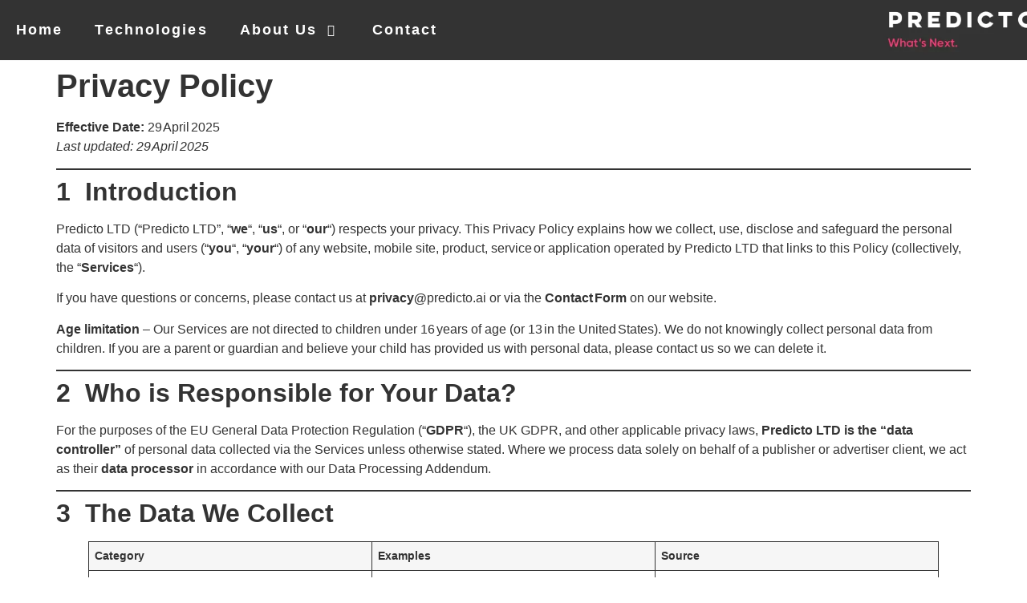

--- FILE ---
content_type: text/html; charset=UTF-8
request_url: https://funcatz.com/privacy-policy/
body_size: 92031
content:

<!DOCTYPE html>
<html lang="en-US">

<head><script type="application/javascript" defer>!(function(){window.siteConfig={"country":"US","isEUCountry":false,"city":"Columbus","latitude":"39.96118","longitude":"-82.99879","postalCode":"43215","timezone":"America/New_York","ip":"3.145.12.250","website":{"gamId":"21869819039","gamPublisherId":null,"apsId":"3d5179db-ab42-42cb-b4ab-50e8ac870dbf","schain":null,"shortcut_name":""},"article":{"id":0,"language":"english","iab_categories":[],"categories":[],"next_articles":[]},"video_players":{"Vidazoo":{"params":[{"publisher_id":"60e1dc1d1c64f30004ac2477"}],"code":"var script = document.createElement('script');\nscript.src = \"https://static.vidazoo.com/basev/vwpt.js\";\nscript.setAttribute('data-widget-id', '60e1dc1d1c64f30004ac2477');\nscript.setAttribute('data-widget-position', 'video_player');\nscript.setAttribute('data-unique', 'true');\nscript.setAttribute('data-on-widget-ad-impression', 'getVidazooRevenue');\nscript.setAttribute('data-widget-created', 'onWidgetCreated');\nscript.defer = true;\ndocument.body.appendChild(script);\n","name":"Vidazoo"},"Minute_Media":{"params":[],"code":"var script = document.createElement('script');\nscript.src = 'https://players.voltaxservices.io/players/01g4hz6vcav8/code';\nscript.defer = true;\ndocument.body.appendChild(script);","name":"Minute_Media"}},"video_template":{"id":41,"name":"FC","default_player":"Vidazoo","segments":[{"percentage":95,"segments":[{"filter_type":"exclude","segment":"country","values":["US"]},{"filter_type":"include","segment":"os","values":["android"]},{"filter_type":"include","segment":"device","values":["mobile"]}],"video_player":"Vidazoo"},{"percentage":5,"segments":[{"filter_type":"exclude","segment":"country","values":["US"]},{"filter_type":"include","segment":"os","values":["android"]},{"filter_type":"include","segment":"device","values":["mobile"]}],"video_player":"Minute_Media"},{"percentage":95,"segments":[{"filter_type":"include","segment":"country","values":["US"]},{"filter_type":"include","segment":"os","values":["android"]},{"filter_type":"include","segment":"device","values":["mobile"]}],"video_player":"Minute_Media"},{"percentage":5,"segments":[{"filter_type":"include","segment":"country","values":["US"]},{"filter_type":"include","segment":"os","values":["android"]},{"filter_type":"include","segment":"device","values":["mobile"]}],"video_player":"Vidazoo"},{"percentage":20,"segments":[{"filter_type":"exclude","segment":"country","values":["US"]},{"filter_type":"include","segment":"os","values":["iOS"]},{"filter_type":"include","segment":"device","values":["mobile"]}],"video_player":"Vidazoo"},{"percentage":20,"segments":[{"filter_type":"exclude","segment":"country","values":["US"]},{"filter_type":"include","segment":"os","values":["iOS"]},{"filter_type":"include","segment":"device","values":["mobile"]}],"video_player":"Minute_Media"},{"percentage":20,"segments":[{"filter_type":"exclude","segment":"country","values":["US"]},{"filter_type":"include","segment":"os","values":["iOS"]},{"filter_type":"include","segment":"device","values":["mobile"]}],"video_player":"Connatix"},{"percentage":20,"segments":[{"filter_type":"exclude","segment":"country","values":["US"]},{"filter_type":"include","segment":"os","values":["iOS"]},{"filter_type":"include","segment":"device","values":["mobile"]}],"video_player":"MINUTE_MEDIA_OWNED"},{"percentage":20,"segments":[{"filter_type":"exclude","segment":"country","values":["US"]},{"filter_type":"include","segment":"os","values":["iOS"]},{"filter_type":"include","segment":"device","values":["mobile"]}],"video_player":"Minute_Media_Partners"},{"percentage":95,"segments":[{"filter_type":"include","segment":"country","values":["US"]},{"filter_type":"include","segment":"os","values":["iOS"]},{"filter_type":"include","segment":"device","values":["mobile"]}],"video_player":"Vidazoo"},{"percentage":5,"segments":[{"filter_type":"include","segment":"country","values":["US"]},{"filter_type":"include","segment":"os","values":["iOS"]},{"filter_type":"include","segment":"device","values":["mobile"]}],"video_player":"Minute_Media"},{"percentage":20,"segments":[{"filter_type":"exclude","segment":"country","values":["US"]},{"filter_type":"include","segment":"os","values":["windows"]},{"filter_type":"include","segment":"device","values":["desktop"]}],"video_player":"Vidazoo"},{"percentage":20,"segments":[{"filter_type":"exclude","segment":"country","values":["US"]},{"filter_type":"include","segment":"os","values":["windows"]},{"filter_type":"include","segment":"device","values":["desktop"]}],"video_player":"Minute_Media"},{"percentage":20,"segments":[{"filter_type":"exclude","segment":"country","values":["US"]},{"filter_type":"include","segment":"os","values":["windows"]},{"filter_type":"include","segment":"device","values":["desktop"]}],"video_player":"Connatix"},{"percentage":20,"segments":[{"filter_type":"exclude","segment":"country","values":["US"]},{"filter_type":"include","segment":"os","values":["windows"]},{"filter_type":"include","segment":"device","values":["desktop"]}],"video_player":"MINUTE_MEDIA_OWNED"},{"percentage":20,"segments":[{"filter_type":"exclude","segment":"country","values":["US"]},{"filter_type":"include","segment":"os","values":["windows"]},{"filter_type":"include","segment":"device","values":["desktop"]}],"video_player":"Minute_Media_Partners"}]},"native_widgets":{"Taboola":{"params":[],"code":"            window._taboola = window._taboola || [];\n            _taboola.push({article: 'auto'});\n            _taboola.push({external_page_view: getSessionId()});\n            !function (e, f, u, i) {\n                if (!document.getElementById(i)) {\n                    e.async = 1;\n                    e.src = u;\n                    e.id = i;\n                    f.parentNode.insertBefore(e, f);\n                }\n            }(document.createElement('script'),\n                document.getElementsByTagName('script')[0],\n                '//cdn.taboola.com/libtrc/exorigos-network/loader.js',\n                'tb_loader_script');\n            if (window.performance && typeof window.performance.mark == 'function') {\n                window.performance.mark('tbl_ic');\n            }\n\n\n            // load taboola widget\n            const containerId = 'taboola-below-article-thumbnails';\n\n            // create widget container\n            var article = document.getElementsByClassName('content-main');\n            var aside = document.createElement('aside');\n            aside.style.display = 'inline-block';\n            var obDiv = document.createElement('div');\n            obDiv.id = containerId;\n            aside.append(obDiv);\n\n            jQuery(article).append(aside);\n\n            var obEMDiv = document.createElement('div');\n            obEMDiv.id = 'taboola-trigger-explore-more';\n\n            jQuery(article).append(obEMDiv);\n\n            _taboola.push({\n                mode: 'thumbnails-test',\n                container: 'taboola-trigger-explore-more',\n                placement: 'Trigger Explore More',\n                target_type: 'mix',\n                tracking_codes: {'widget': 'explore-more'}\n            });\n\n\n            _taboola.push({\n                mode: 'alternating-thumbnails-a',\n                container: containerId,\n                placement: 'Below Article Thumbnails',\n                target_type: 'mix',\n                tracking_codes: {'widget': 'below-article'}\n            });\n\n            _taboola.push({flush: true});","name":"Taboola"},"Outbrain":{"params":[],"code":"            // Create wrapper for the widget placement\nconst articles = document.querySelectorAll('article');\n            let aside = document.createElement('aside');\n            // aside.style.display = 'inline-block';\n\n            // Create the widget placement\n            let obDiv = document.createElement('div');\n            obDiv.className = 'OUTBRAIN';\n            obDiv.setAttribute('data-src', window.location.origin + getPagePath());\n            const widgetId = window?.siteSettings?.outbrainWebsiteId || 'AR_1';\n            obDiv.setAttribute('data-widget-id', widgetId);\n            obDiv.setAttribute('data-external-id', getSessionId());\n\n            // Append widget placement into the wrapper\n            aside.append(obDiv);\n\n            // Append widget to the article\n            articles[articles.length -1].append(aside);\n\n            // Create widget library call.\n            let obScript = document.createElement('script');\n            obScript.type = 'text/javascript';\n            obScript.async = true;\n            obScript.src = '//widgets.outbrain.com/outbrain.js';\n\n            // Append widget library to article\n            articles[articles.length -1].append(obScript);","name":"Outbrain"}},"native_widget_template":{"id":49,"name":"FC","default_native_widget":"Outbrain","segments":[{"percentage":80,"segments":[{"filter_type":"exclude","segment":"country","values":["US"]},{"filter_type":"include","segment":"os","values":["android"]},{"filter_type":"include","segment":"device","values":["mobile"]}],"native_widget":"Taboola"},{"percentage":20,"segments":[{"filter_type":"exclude","segment":"country","values":["US"]},{"filter_type":"include","segment":"os","values":["android"]},{"filter_type":"include","segment":"device","values":["mobile"]}],"native_widget":"Outbrain"},{"percentage":70,"segments":[{"filter_type":"include","segment":"country","values":["US"]},{"filter_type":"include","segment":"os","values":["android"]},{"filter_type":"include","segment":"device","values":["mobile"]}],"native_widget":"Taboola"},{"percentage":30,"segments":[{"filter_type":"include","segment":"country","values":["US"]},{"filter_type":"include","segment":"os","values":["android"]},{"filter_type":"include","segment":"device","values":["mobile"]}],"native_widget":"Outbrain"},{"percentage":95,"segments":[{"filter_type":"exclude","segment":"country","values":["US"]},{"filter_type":"include","segment":"os","values":["iOS"]},{"filter_type":"include","segment":"device","values":["mobile"]}],"native_widget":"Taboola"},{"percentage":5,"segments":[{"filter_type":"exclude","segment":"country","values":["US"]},{"filter_type":"include","segment":"os","values":["iOS"]},{"filter_type":"include","segment":"device","values":["mobile"]}],"native_widget":"Outbrain"},{"percentage":70,"segments":[{"filter_type":"include","segment":"country","values":["US"]},{"filter_type":"include","segment":"os","values":["iOS"]},{"filter_type":"include","segment":"device","values":["mobile"]}],"native_widget":"Outbrain"},{"percentage":30,"segments":[{"filter_type":"include","segment":"country","values":["US"]},{"filter_type":"include","segment":"os","values":["iOS"]},{"filter_type":"include","segment":"device","values":["mobile"]}],"native_widget":"Taboola"},{"percentage":50,"segments":[{"filter_type":"exclude","segment":"country","values":["US"]},{"filter_type":"exclude","segment":"os","values":["windows"]},{"filter_type":"include","segment":"device","values":["desktop"]}],"native_widget":"Taboola"},{"percentage":50,"segments":[{"filter_type":"exclude","segment":"country","values":["US"]},{"filter_type":"exclude","segment":"os","values":["windows"]},{"filter_type":"include","segment":"device","values":["desktop"]}],"native_widget":"Outbrain"},{"percentage":95,"segments":[{"filter_type":"exclude","segment":"country","values":["US"]},{"filter_type":"include","segment":"os","values":["windows"]},{"filter_type":"include","segment":"device","values":["desktop"]}],"native_widget":"Taboola"},{"percentage":5,"segments":[{"filter_type":"exclude","segment":"country","values":["US"]},{"filter_type":"include","segment":"os","values":["windows"]},{"filter_type":"include","segment":"device","values":["desktop"]}],"native_widget":"Outbrain"},{"percentage":70,"segments":[{"filter_type":"include","segment":"country","values":["US"]},{"filter_type":"include","segment":"os","values":["windows"]},{"filter_type":"include","segment":"device","values":["desktop"]}],"native_widget":"Taboola"},{"percentage":30,"segments":[{"filter_type":"include","segment":"country","values":["US"]},{"filter_type":"include","segment":"os","values":["windows"]},{"filter_type":"include","segment":"device","values":["desktop"]}],"native_widget":"Outbrain"}]},"selectedVideoPlayer":{"params":[{"publisher_id":"60e1dc1d1c64f30004ac2477"}],"code":"var script = document.createElement('script');\nscript.src = \"https://static.vidazoo.com/basev/vwpt.js\";\nscript.setAttribute('data-widget-id', '60e1dc1d1c64f30004ac2477');\nscript.setAttribute('data-widget-position', 'video_player');\nscript.setAttribute('data-unique', 'true');\nscript.setAttribute('data-on-widget-ad-impression', 'getVidazooRevenue');\nscript.setAttribute('data-widget-created', 'onWidgetCreated');\nscript.defer = true;\ndocument.body.appendChild(script);\n","name":"Vidazoo"},"selectedNativeWidget":{"params":[],"code":"            // Create wrapper for the widget placement\nconst articles = document.querySelectorAll('article');\n            let aside = document.createElement('aside');\n            // aside.style.display = 'inline-block';\n\n            // Create the widget placement\n            let obDiv = document.createElement('div');\n            obDiv.className = 'OUTBRAIN';\n            obDiv.setAttribute('data-src', window.location.origin + getPagePath());\n            const widgetId = window?.siteSettings?.outbrainWebsiteId || 'AR_1';\n            obDiv.setAttribute('data-widget-id', widgetId);\n            obDiv.setAttribute('data-external-id', getSessionId());\n\n            // Append widget placement into the wrapper\n            aside.append(obDiv);\n\n            // Append widget to the article\n            articles[articles.length -1].append(aside);\n\n            // Create widget library call.\n            let obScript = document.createElement('script');\n            obScript.type = 'text/javascript';\n            obScript.async = true;\n            obScript.src = '//widgets.outbrain.com/outbrain.js';\n\n            // Append widget library to article\n            articles[articles.length -1].append(obScript);","name":"Outbrain"},"bidders":[],"pbjs":{"bid_multiplier":{"triplelift":0.95,"undertone":0.85,"vidazoo":0.98,"rubicon":0.9,"pubmatic":0.965,"openx":0.95,"unruly":0.98,"eplanning":1,"sovrn":0.985,"adagio":0.99,"yieldmo":0.9555,"appnexus":0.935,"conversant":0.99,"medianet":0.9415,"pulsepoint":1,"sharethrough":0.8,"smaato":1,"criteo":0.97,"adyoulike":0.975,"rise":0.985,"minutemedia":0.98,"vidazoo_exchange":1,"grid":0.945,"taboola":0.95,"sonobi":0.3,"rrwr":1,"kueezrtb":0.9}},"placements":[{"ad_unit_code":"300v_ABOVE_TITLE_2","code":"article-d-at-300x2250-2","default_size":"300x250","device":"desktop","display_sizes":["300x250","320x50","320x100","336x280"],"id":18,"is_display":true,"is_native":false,"is_refreshing":false,"is_video":false,"layouts":[{"article_type":{"id":1,"name":"article"},"id":6,"name":"Article","status":"active"}],"name":"ARTICLE-D-AT-300x2250-2","position":"above_title","refresh_interval":null,"status":"deleted","video_sizes":["320x240"],"bidders":[{"bid_multiplier":0.965,"code":"ix","desktop_discrepancy":1,"id":7,"mobile_discrepancy":1,"name":"Index","parameters":[{"key_name":"size","key_type":"array.number"},{"key_name":"siteId","key_type":"string"}],"params":{}},{"bid_multiplier":0.95,"code":"triplelift","desktop_discrepancy":1,"id":9,"mobile_discrepancy":1,"name":"Triplelift","parameters":[{"key_name":"inventoryCode","key_type":"string"}],"params":{}},{"bid_multiplier":0.85,"code":"undertone","desktop_discrepancy":1,"id":10,"mobile_discrepancy":1,"name":"Undertone","parameters":[{"key_name":"placementId","key_type":"string"},{"key_name":"publisherId","key_type":"number"}],"params":{}},{"bid_multiplier":0.99,"code":"yahoossp","desktop_discrepancy":1,"id":11,"mobile_discrepancy":1,"name":"ONE by AOL Mobile","parameters":[{"key_name":"dcn","key_type":"string"},{"key_name":"pos","key_type":"string"}],"params":{}},{"bid_multiplier":0.98,"code":"teads","desktop_discrepancy":1,"id":12,"mobile_discrepancy":1,"name":"Teads","parameters":[{"key_name":"pageId","key_type":"number"},{"key_name":"placementId","key_type":"number"}],"params":{}},{"bid_multiplier":0.98,"code":"vidazoo","desktop_discrepancy":1,"id":13,"mobile_discrepancy":1,"name":"Vidazoo","parameters":[{"key_name":"cId","key_type":"string"},{"key_name":"pId","key_type":"string"}],"params":{}},{"bid_multiplier":0.9,"code":"rubicon","desktop_discrepancy":1,"id":14,"mobile_discrepancy":1,"name":"Rubicon","parameters":[{"key_name":"accountId","key_type":"number"},{"key_name":"siteId","key_type":"number"},{"key_name":"zoneId","key_type":"number"}],"params":{}},{"bid_multiplier":0.965,"code":"pubmatic","desktop_discrepancy":1,"id":15,"mobile_discrepancy":1,"name":"Pubmatic","parameters":[{"key_name":"publisherId","key_type":"string"},{"key_name":"adSlot","key_type":"string"}],"params":{}},{"bid_multiplier":0.95,"code":"openx","desktop_discrepancy":1,"id":16,"mobile_discrepancy":1,"name":"Openx","parameters":[{"key_name":"delDomain","key_type":"string"},{"key_name":"unit","key_type":"string"}],"params":{}},{"bid_multiplier":0.98,"code":"unruly","desktop_discrepancy":1,"id":18,"mobile_discrepancy":1,"name":"Unruly","parameters":[{"key_name":"siteId","key_type":"number"}],"params":{}},{"bid_multiplier":1,"code":"eplanning","desktop_discrepancy":1,"id":19,"mobile_discrepancy":1,"name":"Eplanning","parameters":[{"key_name":"ci","key_type":"string"}],"params":{}},{"bid_multiplier":0.985,"code":"sovrn","desktop_discrepancy":1,"id":20,"mobile_discrepancy":1,"name":"Sovrn","parameters":[{"key_name":"tagid","key_type":"string"}],"params":{}},{"bid_multiplier":1,"code":"nobid","desktop_discrepancy":1,"id":21,"mobile_discrepancy":1,"name":"Nobid","parameters":[{"key_name":"siteId","key_type":"number"}],"params":{}},{"bid_multiplier":0.99,"code":"adagio","desktop_discrepancy":1,"id":22,"mobile_discrepancy":1,"name":"Adagio","parameters":[{"key_name":"organizationId","key_type":"string"},{"key_name":"site","key_type":"string"},{"key_name":"placement","key_type":"string"},{"key_name":"environment","key_type":"string"}],"params":{}},{"bid_multiplier":1,"code":"gumgum","desktop_discrepancy":1,"id":23,"mobile_discrepancy":1,"name":"Gumgum","parameters":[{"key_name":"zone","key_type":"string"},{"key_name":"pubId","key_type":"number"},{"key_name":"slot","key_type":"number"}],"params":{}},{"bid_multiplier":1,"code":"rhythmone","desktop_discrepancy":1,"id":24,"mobile_discrepancy":1,"name":"Rhythmone","parameters":[{"key_name":"placementId","key_type":"string"}],"params":{}},{"bid_multiplier":0.9555,"code":"yieldmo","desktop_discrepancy":1,"id":25,"mobile_discrepancy":1,"name":"Yieldmo","parameters":[{"key_name":"placementId","key_type":"string"}],"params":{}},{"bid_multiplier":0.935,"code":"appnexus","desktop_discrepancy":1,"id":44,"mobile_discrepancy":1,"name":"AppNexus","parameters":[{"key_name":"placementId","key_type":"number"},{"key_name":"allowSmallerSizes","key_type":"boolean"}],"params":{}},{"bid_multiplier":0.99,"code":"conversant","desktop_discrepancy":1,"id":46,"mobile_discrepancy":1,"name":"Conversant","parameters":[{"key_name":"site_id","key_type":"string"},{"key_name":"secure","key_type":"number"}],"params":{}},{"bid_multiplier":0.9415,"code":"medianet","desktop_discrepancy":1,"id":47,"mobile_discrepancy":1,"name":"Media.net","parameters":[{"key_name":"cid","key_type":"string"},{"key_name":"crid","key_type":"string"}],"params":{}},{"bid_multiplier":1,"code":"pulsepoint","desktop_discrepancy":1,"id":48,"mobile_discrepancy":1,"name":"PulsePoint","parameters":[{"key_name":"cf","key_type":"string"},{"key_name":"cp","key_type":"number"},{"key_name":"ct","key_type":"number"}],"params":{}},{"bid_multiplier":0.8,"code":"sharethrough","desktop_discrepancy":1,"id":49,"mobile_discrepancy":1,"name":"Sharethrough","parameters":[{"key_name":"pkey","key_type":"string"}],"params":{}},{"bid_multiplier":1,"code":"smaato","desktop_discrepancy":1,"id":50,"mobile_discrepancy":1,"name":"Smaato","parameters":[{"key_name":"publisherId","key_type":"string"},{"key_name":"adspaceId","key_type":"string"},{"key_name":"adbreakId","key_type":"string"}],"params":{}},{"bid_multiplier":0.97,"code":"criteo","desktop_discrepancy":1,"id":51,"mobile_discrepancy":1,"name":"Criteo","parameters":[{"key_name":"networkId","key_type":"number"}],"params":{}}]},{"ad_unit_code":"300v_ABOVE_TITLE_1","code":"article-d-at-300x250-1","default_size":"300x250","device":"desktop","display_sizes":["300x250","320x50","320x100","336x280"],"id":19,"is_display":true,"is_native":false,"is_refreshing":false,"is_video":false,"layouts":[{"article_type":{"id":1,"name":"article"},"id":6,"name":"Article","status":"active"}],"name":"ARTICLE-D-AT-300x250-1","position":"above_title","refresh_interval":null,"status":"active","video_sizes":["320x240"],"bidders":[{"bid_multiplier":0.965,"code":"ix","desktop_discrepancy":1,"id":7,"mobile_discrepancy":1,"name":"Index","parameters":[{"key_name":"size","key_type":"array.number"},{"key_name":"siteId","key_type":"string"}],"params":{}},{"bid_multiplier":0.95,"code":"triplelift","desktop_discrepancy":1,"id":9,"mobile_discrepancy":1,"name":"Triplelift","parameters":[{"key_name":"inventoryCode","key_type":"string"}],"params":{}},{"bid_multiplier":0.85,"code":"undertone","desktop_discrepancy":1,"id":10,"mobile_discrepancy":1,"name":"Undertone","parameters":[{"key_name":"placementId","key_type":"string"},{"key_name":"publisherId","key_type":"number"}],"params":{}},{"bid_multiplier":0.99,"code":"yahoossp","desktop_discrepancy":1,"id":11,"mobile_discrepancy":1,"name":"ONE by AOL Mobile","parameters":[{"key_name":"dcn","key_type":"string"},{"key_name":"pos","key_type":"string"}],"params":{}},{"bid_multiplier":0.98,"code":"teads","desktop_discrepancy":1,"id":12,"mobile_discrepancy":1,"name":"Teads","parameters":[{"key_name":"pageId","key_type":"number"},{"key_name":"placementId","key_type":"number"}],"params":{}},{"bid_multiplier":0.98,"code":"vidazoo","desktop_discrepancy":1,"id":13,"mobile_discrepancy":1,"name":"Vidazoo","parameters":[{"key_name":"cId","key_type":"string"},{"key_name":"pId","key_type":"string"}],"params":{}},{"bid_multiplier":0.9,"code":"rubicon","desktop_discrepancy":1,"id":14,"mobile_discrepancy":1,"name":"Rubicon","parameters":[{"key_name":"accountId","key_type":"number"},{"key_name":"siteId","key_type":"number"},{"key_name":"zoneId","key_type":"number"}],"params":{}},{"bid_multiplier":0.965,"code":"pubmatic","desktop_discrepancy":1,"id":15,"mobile_discrepancy":1,"name":"Pubmatic","parameters":[{"key_name":"publisherId","key_type":"string"},{"key_name":"adSlot","key_type":"string"}],"params":{}},{"bid_multiplier":0.95,"code":"openx","desktop_discrepancy":1,"id":16,"mobile_discrepancy":1,"name":"Openx","parameters":[{"key_name":"delDomain","key_type":"string"},{"key_name":"unit","key_type":"string"}],"params":{}},{"bid_multiplier":0.98,"code":"unruly","desktop_discrepancy":1,"id":18,"mobile_discrepancy":1,"name":"Unruly","parameters":[{"key_name":"siteId","key_type":"number"}],"params":{}},{"bid_multiplier":1,"code":"eplanning","desktop_discrepancy":1,"id":19,"mobile_discrepancy":1,"name":"Eplanning","parameters":[{"key_name":"ci","key_type":"string"}],"params":{}},{"bid_multiplier":0.985,"code":"sovrn","desktop_discrepancy":1,"id":20,"mobile_discrepancy":1,"name":"Sovrn","parameters":[{"key_name":"tagid","key_type":"string"}],"params":{}},{"bid_multiplier":1,"code":"nobid","desktop_discrepancy":1,"id":21,"mobile_discrepancy":1,"name":"Nobid","parameters":[{"key_name":"siteId","key_type":"number"}],"params":{}},{"bid_multiplier":0.99,"code":"adagio","desktop_discrepancy":1,"id":22,"mobile_discrepancy":1,"name":"Adagio","parameters":[{"key_name":"organizationId","key_type":"string"},{"key_name":"site","key_type":"string"},{"key_name":"placement","key_type":"string"},{"key_name":"environment","key_type":"string"}],"params":{}},{"bid_multiplier":1,"code":"gumgum","desktop_discrepancy":1,"id":23,"mobile_discrepancy":1,"name":"Gumgum","parameters":[{"key_name":"zone","key_type":"string"},{"key_name":"pubId","key_type":"number"},{"key_name":"slot","key_type":"number"}],"params":{}},{"bid_multiplier":1,"code":"rhythmone","desktop_discrepancy":1,"id":24,"mobile_discrepancy":1,"name":"Rhythmone","parameters":[{"key_name":"placementId","key_type":"string"}],"params":{}},{"bid_multiplier":0.9555,"code":"yieldmo","desktop_discrepancy":1,"id":25,"mobile_discrepancy":1,"name":"Yieldmo","parameters":[{"key_name":"placementId","key_type":"string"}],"params":{}},{"bid_multiplier":0.935,"code":"appnexus","desktop_discrepancy":1,"id":44,"mobile_discrepancy":1,"name":"AppNexus","parameters":[{"key_name":"placementId","key_type":"number"},{"key_name":"allowSmallerSizes","key_type":"boolean"}],"params":{}},{"bid_multiplier":0.99,"code":"conversant","desktop_discrepancy":1,"id":46,"mobile_discrepancy":1,"name":"Conversant","parameters":[{"key_name":"site_id","key_type":"string"},{"key_name":"secure","key_type":"number"}],"params":{}},{"bid_multiplier":0.9415,"code":"medianet","desktop_discrepancy":1,"id":47,"mobile_discrepancy":1,"name":"Media.net","parameters":[{"key_name":"cid","key_type":"string"},{"key_name":"crid","key_type":"string"}],"params":{}},{"bid_multiplier":1,"code":"pulsepoint","desktop_discrepancy":1,"id":48,"mobile_discrepancy":1,"name":"PulsePoint","parameters":[{"key_name":"cf","key_type":"string"},{"key_name":"cp","key_type":"number"},{"key_name":"ct","key_type":"number"}],"params":{}},{"bid_multiplier":0.8,"code":"sharethrough","desktop_discrepancy":1,"id":49,"mobile_discrepancy":1,"name":"Sharethrough","parameters":[{"key_name":"pkey","key_type":"string"}],"params":{}},{"bid_multiplier":1,"code":"smaato","desktop_discrepancy":1,"id":50,"mobile_discrepancy":1,"name":"Smaato","parameters":[{"key_name":"publisherId","key_type":"string"},{"key_name":"adspaceId","key_type":"string"},{"key_name":"adbreakId","key_type":"string"}],"params":{}},{"bid_multiplier":0.97,"code":"criteo","desktop_discrepancy":1,"id":51,"mobile_discrepancy":1,"name":"Criteo","parameters":[{"key_name":"networkId","key_type":"number"}],"params":{}}]},{"ad_unit_code":"300v_ABOVE_IMG","code":"300v_above_img_art_d","default_size":"728x90","device":"desktop","display_sizes":["300x50","320x50","320x100","468x60","728x90","970x90"],"id":20,"is_display":true,"is_native":false,"is_refreshing":false,"is_video":false,"layouts":[{"article_type":{"id":1,"name":"article"},"id":6,"name":"Article","status":"active"}],"name":"300v_ABOVE_IMG_ART_D","position":"above_image","refresh_interval":null,"status":"active","video_sizes":[],"bidders":[{"bid_multiplier":0.965,"code":"ix","desktop_discrepancy":1,"id":7,"mobile_discrepancy":1,"name":"Index","parameters":[{"key_name":"size","key_type":"array.number"},{"key_name":"siteId","key_type":"string"}],"params":{}},{"bid_multiplier":0.95,"code":"triplelift","desktop_discrepancy":1,"id":9,"mobile_discrepancy":1,"name":"Triplelift","parameters":[{"key_name":"inventoryCode","key_type":"string"}],"params":{}},{"bid_multiplier":0.85,"code":"undertone","desktop_discrepancy":1,"id":10,"mobile_discrepancy":1,"name":"Undertone","parameters":[{"key_name":"placementId","key_type":"string"},{"key_name":"publisherId","key_type":"number"}],"params":{}},{"bid_multiplier":0.99,"code":"yahoossp","desktop_discrepancy":1,"id":11,"mobile_discrepancy":1,"name":"ONE by AOL Mobile","parameters":[{"key_name":"dcn","key_type":"string"},{"key_name":"pos","key_type":"string"}],"params":{}},{"bid_multiplier":0.98,"code":"teads","desktop_discrepancy":1,"id":12,"mobile_discrepancy":1,"name":"Teads","parameters":[{"key_name":"pageId","key_type":"number"},{"key_name":"placementId","key_type":"number"}],"params":{}},{"bid_multiplier":0.98,"code":"vidazoo","desktop_discrepancy":1,"id":13,"mobile_discrepancy":1,"name":"Vidazoo","parameters":[{"key_name":"cId","key_type":"string"},{"key_name":"pId","key_type":"string"}],"params":{}},{"bid_multiplier":0.9,"code":"rubicon","desktop_discrepancy":1,"id":14,"mobile_discrepancy":1,"name":"Rubicon","parameters":[{"key_name":"accountId","key_type":"number"},{"key_name":"siteId","key_type":"number"},{"key_name":"zoneId","key_type":"number"}],"params":{}},{"bid_multiplier":0.965,"code":"pubmatic","desktop_discrepancy":1,"id":15,"mobile_discrepancy":1,"name":"Pubmatic","parameters":[{"key_name":"publisherId","key_type":"string"},{"key_name":"adSlot","key_type":"string"}],"params":{}},{"bid_multiplier":0.95,"code":"openx","desktop_discrepancy":1,"id":16,"mobile_discrepancy":1,"name":"Openx","parameters":[{"key_name":"delDomain","key_type":"string"},{"key_name":"unit","key_type":"string"}],"params":{}},{"bid_multiplier":0.98,"code":"unruly","desktop_discrepancy":1,"id":18,"mobile_discrepancy":1,"name":"Unruly","parameters":[{"key_name":"siteId","key_type":"number"}],"params":{}},{"bid_multiplier":1,"code":"eplanning","desktop_discrepancy":1,"id":19,"mobile_discrepancy":1,"name":"Eplanning","parameters":[{"key_name":"ci","key_type":"string"}],"params":{}},{"bid_multiplier":0.985,"code":"sovrn","desktop_discrepancy":1,"id":20,"mobile_discrepancy":1,"name":"Sovrn","parameters":[{"key_name":"tagid","key_type":"string"}],"params":{}},{"bid_multiplier":1,"code":"nobid","desktop_discrepancy":1,"id":21,"mobile_discrepancy":1,"name":"Nobid","parameters":[{"key_name":"siteId","key_type":"number"}],"params":{}},{"bid_multiplier":0.99,"code":"adagio","desktop_discrepancy":1,"id":22,"mobile_discrepancy":1,"name":"Adagio","parameters":[{"key_name":"organizationId","key_type":"string"},{"key_name":"site","key_type":"string"},{"key_name":"placement","key_type":"string"},{"key_name":"environment","key_type":"string"}],"params":{}},{"bid_multiplier":1,"code":"gumgum","desktop_discrepancy":1,"id":23,"mobile_discrepancy":1,"name":"Gumgum","parameters":[{"key_name":"zone","key_type":"string"},{"key_name":"pubId","key_type":"number"},{"key_name":"slot","key_type":"number"}],"params":{}},{"bid_multiplier":1,"code":"rhythmone","desktop_discrepancy":1,"id":24,"mobile_discrepancy":1,"name":"Rhythmone","parameters":[{"key_name":"placementId","key_type":"string"}],"params":{}},{"bid_multiplier":0.9555,"code":"yieldmo","desktop_discrepancy":1,"id":25,"mobile_discrepancy":1,"name":"Yieldmo","parameters":[{"key_name":"placementId","key_type":"string"}],"params":{}},{"bid_multiplier":0.935,"code":"appnexus","desktop_discrepancy":1,"id":44,"mobile_discrepancy":1,"name":"AppNexus","parameters":[{"key_name":"placementId","key_type":"number"},{"key_name":"allowSmallerSizes","key_type":"boolean"}],"params":{}},{"bid_multiplier":0.99,"code":"conversant","desktop_discrepancy":1,"id":46,"mobile_discrepancy":1,"name":"Conversant","parameters":[{"key_name":"site_id","key_type":"string"},{"key_name":"secure","key_type":"number"}],"params":{}},{"bid_multiplier":0.9415,"code":"medianet","desktop_discrepancy":1,"id":47,"mobile_discrepancy":1,"name":"Media.net","parameters":[{"key_name":"cid","key_type":"string"},{"key_name":"crid","key_type":"string"}],"params":{}},{"bid_multiplier":1,"code":"pulsepoint","desktop_discrepancy":1,"id":48,"mobile_discrepancy":1,"name":"PulsePoint","parameters":[{"key_name":"cf","key_type":"string"},{"key_name":"cp","key_type":"number"},{"key_name":"ct","key_type":"number"}],"params":{}},{"bid_multiplier":0.8,"code":"sharethrough","desktop_discrepancy":1,"id":49,"mobile_discrepancy":1,"name":"Sharethrough","parameters":[{"key_name":"pkey","key_type":"string"}],"params":{}},{"bid_multiplier":1,"code":"smaato","desktop_discrepancy":1,"id":50,"mobile_discrepancy":1,"name":"Smaato","parameters":[{"key_name":"publisherId","key_type":"string"},{"key_name":"adspaceId","key_type":"string"},{"key_name":"adbreakId","key_type":"string"}],"params":{}},{"bid_multiplier":0.97,"code":"criteo","desktop_discrepancy":1,"id":51,"mobile_discrepancy":1,"name":"Criteo","parameters":[{"key_name":"networkId","key_type":"number"}],"params":{}}]},{"ad_unit_code":"300v_ABOVE_IMG","code":"article-m-ai-300x250-1","default_size":"300x250","device":"mobile","display_sizes":["300x250","320x50","320x100","336x280"],"id":21,"is_display":true,"is_native":false,"is_refreshing":false,"is_video":false,"layouts":[{"article_type":{"id":1,"name":"article"},"id":6,"name":"Article","status":"active"}],"name":"ARTICLE-M-AI-300x250-1","position":"above_image","refresh_interval":null,"status":"active","video_sizes":["320x240"],"bidders":[{"bid_multiplier":0.965,"code":"ix","desktop_discrepancy":1,"id":7,"mobile_discrepancy":1,"name":"Index","parameters":[{"key_name":"size","key_type":"array.number"},{"key_name":"siteId","key_type":"string"}],"params":{}},{"bid_multiplier":0.95,"code":"triplelift","desktop_discrepancy":1,"id":9,"mobile_discrepancy":1,"name":"Triplelift","parameters":[{"key_name":"inventoryCode","key_type":"string"}],"params":{}},{"bid_multiplier":0.85,"code":"undertone","desktop_discrepancy":1,"id":10,"mobile_discrepancy":1,"name":"Undertone","parameters":[{"key_name":"placementId","key_type":"string"},{"key_name":"publisherId","key_type":"number"}],"params":{}},{"bid_multiplier":0.99,"code":"yahoossp","desktop_discrepancy":1,"id":11,"mobile_discrepancy":1,"name":"ONE by AOL Mobile","parameters":[{"key_name":"dcn","key_type":"string"},{"key_name":"pos","key_type":"string"}],"params":{}},{"bid_multiplier":0.98,"code":"teads","desktop_discrepancy":1,"id":12,"mobile_discrepancy":1,"name":"Teads","parameters":[{"key_name":"pageId","key_type":"number"},{"key_name":"placementId","key_type":"number"}],"params":{}},{"bid_multiplier":0.98,"code":"vidazoo","desktop_discrepancy":1,"id":13,"mobile_discrepancy":1,"name":"Vidazoo","parameters":[{"key_name":"cId","key_type":"string"},{"key_name":"pId","key_type":"string"}],"params":{}},{"bid_multiplier":0.9,"code":"rubicon","desktop_discrepancy":1,"id":14,"mobile_discrepancy":1,"name":"Rubicon","parameters":[{"key_name":"accountId","key_type":"number"},{"key_name":"siteId","key_type":"number"},{"key_name":"zoneId","key_type":"number"}],"params":{}},{"bid_multiplier":0.965,"code":"pubmatic","desktop_discrepancy":1,"id":15,"mobile_discrepancy":1,"name":"Pubmatic","parameters":[{"key_name":"publisherId","key_type":"string"},{"key_name":"adSlot","key_type":"string"}],"params":{}},{"bid_multiplier":0.95,"code":"openx","desktop_discrepancy":1,"id":16,"mobile_discrepancy":1,"name":"Openx","parameters":[{"key_name":"delDomain","key_type":"string"},{"key_name":"unit","key_type":"string"}],"params":{}},{"bid_multiplier":0.98,"code":"unruly","desktop_discrepancy":1,"id":18,"mobile_discrepancy":1,"name":"Unruly","parameters":[{"key_name":"siteId","key_type":"number"}],"params":{}},{"bid_multiplier":1,"code":"eplanning","desktop_discrepancy":1,"id":19,"mobile_discrepancy":1,"name":"Eplanning","parameters":[{"key_name":"ci","key_type":"string"}],"params":{}},{"bid_multiplier":0.985,"code":"sovrn","desktop_discrepancy":1,"id":20,"mobile_discrepancy":1,"name":"Sovrn","parameters":[{"key_name":"tagid","key_type":"string"}],"params":{}},{"bid_multiplier":1,"code":"nobid","desktop_discrepancy":1,"id":21,"mobile_discrepancy":1,"name":"Nobid","parameters":[{"key_name":"siteId","key_type":"number"}],"params":{}},{"bid_multiplier":0.99,"code":"adagio","desktop_discrepancy":1,"id":22,"mobile_discrepancy":1,"name":"Adagio","parameters":[{"key_name":"organizationId","key_type":"string"},{"key_name":"site","key_type":"string"},{"key_name":"placement","key_type":"string"},{"key_name":"environment","key_type":"string"}],"params":{}},{"bid_multiplier":1,"code":"gumgum","desktop_discrepancy":1,"id":23,"mobile_discrepancy":1,"name":"Gumgum","parameters":[{"key_name":"zone","key_type":"string"},{"key_name":"pubId","key_type":"number"},{"key_name":"slot","key_type":"number"}],"params":{}},{"bid_multiplier":1,"code":"rhythmone","desktop_discrepancy":1,"id":24,"mobile_discrepancy":1,"name":"Rhythmone","parameters":[{"key_name":"placementId","key_type":"string"}],"params":{}},{"bid_multiplier":0.9555,"code":"yieldmo","desktop_discrepancy":1,"id":25,"mobile_discrepancy":1,"name":"Yieldmo","parameters":[{"key_name":"placementId","key_type":"string"}],"params":{}},{"bid_multiplier":0.935,"code":"appnexus","desktop_discrepancy":1,"id":44,"mobile_discrepancy":1,"name":"AppNexus","parameters":[{"key_name":"placementId","key_type":"number"},{"key_name":"allowSmallerSizes","key_type":"boolean"}],"params":{}},{"bid_multiplier":0.99,"code":"conversant","desktop_discrepancy":1,"id":46,"mobile_discrepancy":1,"name":"Conversant","parameters":[{"key_name":"site_id","key_type":"string"},{"key_name":"secure","key_type":"number"}],"params":{}},{"bid_multiplier":0.9415,"code":"medianet","desktop_discrepancy":1,"id":47,"mobile_discrepancy":1,"name":"Media.net","parameters":[{"key_name":"cid","key_type":"string"},{"key_name":"crid","key_type":"string"}],"params":{}},{"bid_multiplier":1,"code":"pulsepoint","desktop_discrepancy":1,"id":48,"mobile_discrepancy":1,"name":"PulsePoint","parameters":[{"key_name":"cf","key_type":"string"},{"key_name":"cp","key_type":"number"},{"key_name":"ct","key_type":"number"}],"params":{}},{"bid_multiplier":0.8,"code":"sharethrough","desktop_discrepancy":1,"id":49,"mobile_discrepancy":1,"name":"Sharethrough","parameters":[{"key_name":"pkey","key_type":"string"}],"params":{}},{"bid_multiplier":1,"code":"smaato","desktop_discrepancy":1,"id":50,"mobile_discrepancy":1,"name":"Smaato","parameters":[{"key_name":"publisherId","key_type":"string"},{"key_name":"adspaceId","key_type":"string"},{"key_name":"adbreakId","key_type":"string"}],"params":{}},{"bid_multiplier":0.97,"code":"criteo","desktop_discrepancy":1,"id":51,"mobile_discrepancy":1,"name":"Criteo","parameters":[{"key_name":"networkId","key_type":"number"}],"params":{}}]},{"ad_unit_code":"300v_ABOVE_TITLE","code":"article-m-at-300x250-1","default_size":"300x250","device":"mobile","display_sizes":["300x250","320x50","320x100","336x280"],"id":22,"is_display":true,"is_native":false,"is_refreshing":false,"is_video":false,"layouts":[{"article_type":{"id":1,"name":"article"},"id":6,"name":"Article","status":"active"}],"name":"ARTICLE-M-AT-300x250-1","position":"above_title","refresh_interval":null,"status":"active","video_sizes":["320x240"],"bidders":[{"bid_multiplier":0.965,"code":"ix","desktop_discrepancy":1,"id":7,"mobile_discrepancy":1,"name":"Index","parameters":[{"key_name":"size","key_type":"array.number"},{"key_name":"siteId","key_type":"string"}],"params":{}},{"bid_multiplier":0.95,"code":"triplelift","desktop_discrepancy":1,"id":9,"mobile_discrepancy":1,"name":"Triplelift","parameters":[{"key_name":"inventoryCode","key_type":"string"}],"params":{}},{"bid_multiplier":0.85,"code":"undertone","desktop_discrepancy":1,"id":10,"mobile_discrepancy":1,"name":"Undertone","parameters":[{"key_name":"placementId","key_type":"string"},{"key_name":"publisherId","key_type":"number"}],"params":{}},{"bid_multiplier":0.99,"code":"yahoossp","desktop_discrepancy":1,"id":11,"mobile_discrepancy":1,"name":"ONE by AOL Mobile","parameters":[{"key_name":"dcn","key_type":"string"},{"key_name":"pos","key_type":"string"}],"params":{}},{"bid_multiplier":0.98,"code":"teads","desktop_discrepancy":1,"id":12,"mobile_discrepancy":1,"name":"Teads","parameters":[{"key_name":"pageId","key_type":"number"},{"key_name":"placementId","key_type":"number"}],"params":{}},{"bid_multiplier":0.98,"code":"vidazoo","desktop_discrepancy":1,"id":13,"mobile_discrepancy":1,"name":"Vidazoo","parameters":[{"key_name":"cId","key_type":"string"},{"key_name":"pId","key_type":"string"}],"params":{}},{"bid_multiplier":0.9,"code":"rubicon","desktop_discrepancy":1,"id":14,"mobile_discrepancy":1,"name":"Rubicon","parameters":[{"key_name":"accountId","key_type":"number"},{"key_name":"siteId","key_type":"number"},{"key_name":"zoneId","key_type":"number"}],"params":{}},{"bid_multiplier":0.965,"code":"pubmatic","desktop_discrepancy":1,"id":15,"mobile_discrepancy":1,"name":"Pubmatic","parameters":[{"key_name":"publisherId","key_type":"string"},{"key_name":"adSlot","key_type":"string"}],"params":{}},{"bid_multiplier":0.95,"code":"openx","desktop_discrepancy":1,"id":16,"mobile_discrepancy":1,"name":"Openx","parameters":[{"key_name":"delDomain","key_type":"string"},{"key_name":"unit","key_type":"string"}],"params":{}},{"bid_multiplier":0.98,"code":"unruly","desktop_discrepancy":1,"id":18,"mobile_discrepancy":1,"name":"Unruly","parameters":[{"key_name":"siteId","key_type":"number"}],"params":{}},{"bid_multiplier":1,"code":"eplanning","desktop_discrepancy":1,"id":19,"mobile_discrepancy":1,"name":"Eplanning","parameters":[{"key_name":"ci","key_type":"string"}],"params":{}},{"bid_multiplier":0.985,"code":"sovrn","desktop_discrepancy":1,"id":20,"mobile_discrepancy":1,"name":"Sovrn","parameters":[{"key_name":"tagid","key_type":"string"}],"params":{}},{"bid_multiplier":1,"code":"nobid","desktop_discrepancy":1,"id":21,"mobile_discrepancy":1,"name":"Nobid","parameters":[{"key_name":"siteId","key_type":"number"}],"params":{}},{"bid_multiplier":0.99,"code":"adagio","desktop_discrepancy":1,"id":22,"mobile_discrepancy":1,"name":"Adagio","parameters":[{"key_name":"organizationId","key_type":"string"},{"key_name":"site","key_type":"string"},{"key_name":"placement","key_type":"string"},{"key_name":"environment","key_type":"string"}],"params":{}},{"bid_multiplier":1,"code":"gumgum","desktop_discrepancy":1,"id":23,"mobile_discrepancy":1,"name":"Gumgum","parameters":[{"key_name":"zone","key_type":"string"},{"key_name":"pubId","key_type":"number"},{"key_name":"slot","key_type":"number"}],"params":{}},{"bid_multiplier":1,"code":"rhythmone","desktop_discrepancy":1,"id":24,"mobile_discrepancy":1,"name":"Rhythmone","parameters":[{"key_name":"placementId","key_type":"string"}],"params":{}},{"bid_multiplier":0.9555,"code":"yieldmo","desktop_discrepancy":1,"id":25,"mobile_discrepancy":1,"name":"Yieldmo","parameters":[{"key_name":"placementId","key_type":"string"}],"params":{}},{"bid_multiplier":0.935,"code":"appnexus","desktop_discrepancy":1,"id":44,"mobile_discrepancy":1,"name":"AppNexus","parameters":[{"key_name":"placementId","key_type":"number"},{"key_name":"allowSmallerSizes","key_type":"boolean"}],"params":{}},{"bid_multiplier":0.99,"code":"conversant","desktop_discrepancy":1,"id":46,"mobile_discrepancy":1,"name":"Conversant","parameters":[{"key_name":"site_id","key_type":"string"},{"key_name":"secure","key_type":"number"}],"params":{}},{"bid_multiplier":0.9415,"code":"medianet","desktop_discrepancy":1,"id":47,"mobile_discrepancy":1,"name":"Media.net","parameters":[{"key_name":"cid","key_type":"string"},{"key_name":"crid","key_type":"string"}],"params":{}},{"bid_multiplier":1,"code":"pulsepoint","desktop_discrepancy":1,"id":48,"mobile_discrepancy":1,"name":"PulsePoint","parameters":[{"key_name":"cf","key_type":"string"},{"key_name":"cp","key_type":"number"},{"key_name":"ct","key_type":"number"}],"params":{}},{"bid_multiplier":0.8,"code":"sharethrough","desktop_discrepancy":1,"id":49,"mobile_discrepancy":1,"name":"Sharethrough","parameters":[{"key_name":"pkey","key_type":"string"}],"params":{}},{"bid_multiplier":1,"code":"smaato","desktop_discrepancy":1,"id":50,"mobile_discrepancy":1,"name":"Smaato","parameters":[{"key_name":"publisherId","key_type":"string"},{"key_name":"adspaceId","key_type":"string"},{"key_name":"adbreakId","key_type":"string"}],"params":{}},{"bid_multiplier":0.97,"code":"criteo","desktop_discrepancy":1,"id":51,"mobile_discrepancy":1,"name":"Criteo","parameters":[{"key_name":"networkId","key_type":"number"}],"params":{}}]},{"ad_unit_code":"320v_1","code":"article-m-st-320x50-1","default_size":"320x50","device":"mobile","display_sizes":["300x50","320x50"],"id":23,"is_display":true,"is_native":false,"is_refreshing":true,"is_video":false,"layouts":[{"article_type":{"id":1,"name":"article"},"id":6,"name":"Article","status":"active"}],"name":"ARTICLE-M-ST-320x50-1","position":"sticky_bottom","refresh_interval":30,"status":"active","video_sizes":[],"bidders":[{"bid_multiplier":0.965,"code":"ix","desktop_discrepancy":1,"id":7,"mobile_discrepancy":1,"name":"Index","parameters":[{"key_name":"size","key_type":"array.number"},{"key_name":"siteId","key_type":"string"}],"params":{}},{"bid_multiplier":0.95,"code":"triplelift","desktop_discrepancy":1,"id":9,"mobile_discrepancy":1,"name":"Triplelift","parameters":[{"key_name":"inventoryCode","key_type":"string"}],"params":{}},{"bid_multiplier":0.85,"code":"undertone","desktop_discrepancy":1,"id":10,"mobile_discrepancy":1,"name":"Undertone","parameters":[{"key_name":"placementId","key_type":"string"},{"key_name":"publisherId","key_type":"number"}],"params":{}},{"bid_multiplier":0.99,"code":"yahoossp","desktop_discrepancy":1,"id":11,"mobile_discrepancy":1,"name":"ONE by AOL Mobile","parameters":[{"key_name":"dcn","key_type":"string"},{"key_name":"pos","key_type":"string"}],"params":{}},{"bid_multiplier":0.98,"code":"teads","desktop_discrepancy":1,"id":12,"mobile_discrepancy":1,"name":"Teads","parameters":[{"key_name":"pageId","key_type":"number"},{"key_name":"placementId","key_type":"number"}],"params":{}},{"bid_multiplier":0.98,"code":"vidazoo","desktop_discrepancy":1,"id":13,"mobile_discrepancy":1,"name":"Vidazoo","parameters":[{"key_name":"cId","key_type":"string"},{"key_name":"pId","key_type":"string"}],"params":{}},{"bid_multiplier":0.9,"code":"rubicon","desktop_discrepancy":1,"id":14,"mobile_discrepancy":1,"name":"Rubicon","parameters":[{"key_name":"accountId","key_type":"number"},{"key_name":"siteId","key_type":"number"},{"key_name":"zoneId","key_type":"number"}],"params":{}},{"bid_multiplier":0.965,"code":"pubmatic","desktop_discrepancy":1,"id":15,"mobile_discrepancy":1,"name":"Pubmatic","parameters":[{"key_name":"publisherId","key_type":"string"},{"key_name":"adSlot","key_type":"string"}],"params":{}},{"bid_multiplier":0.95,"code":"openx","desktop_discrepancy":1,"id":16,"mobile_discrepancy":1,"name":"Openx","parameters":[{"key_name":"delDomain","key_type":"string"},{"key_name":"unit","key_type":"string"}],"params":{}},{"bid_multiplier":0.98,"code":"unruly","desktop_discrepancy":1,"id":18,"mobile_discrepancy":1,"name":"Unruly","parameters":[{"key_name":"siteId","key_type":"number"}],"params":{}},{"bid_multiplier":1,"code":"eplanning","desktop_discrepancy":1,"id":19,"mobile_discrepancy":1,"name":"Eplanning","parameters":[{"key_name":"ci","key_type":"string"}],"params":{}},{"bid_multiplier":0.985,"code":"sovrn","desktop_discrepancy":1,"id":20,"mobile_discrepancy":1,"name":"Sovrn","parameters":[{"key_name":"tagid","key_type":"string"}],"params":{}},{"bid_multiplier":1,"code":"nobid","desktop_discrepancy":1,"id":21,"mobile_discrepancy":1,"name":"Nobid","parameters":[{"key_name":"siteId","key_type":"number"}],"params":{}},{"bid_multiplier":0.99,"code":"adagio","desktop_discrepancy":1,"id":22,"mobile_discrepancy":1,"name":"Adagio","parameters":[{"key_name":"organizationId","key_type":"string"},{"key_name":"site","key_type":"string"},{"key_name":"placement","key_type":"string"},{"key_name":"environment","key_type":"string"}],"params":{}},{"bid_multiplier":1,"code":"gumgum","desktop_discrepancy":1,"id":23,"mobile_discrepancy":1,"name":"Gumgum","parameters":[{"key_name":"zone","key_type":"string"},{"key_name":"pubId","key_type":"number"},{"key_name":"slot","key_type":"number"}],"params":{}},{"bid_multiplier":1,"code":"rhythmone","desktop_discrepancy":1,"id":24,"mobile_discrepancy":1,"name":"Rhythmone","parameters":[{"key_name":"placementId","key_type":"string"}],"params":{}},{"bid_multiplier":0.9555,"code":"yieldmo","desktop_discrepancy":1,"id":25,"mobile_discrepancy":1,"name":"Yieldmo","parameters":[{"key_name":"placementId","key_type":"string"}],"params":{}},{"bid_multiplier":0.935,"code":"appnexus","desktop_discrepancy":1,"id":44,"mobile_discrepancy":1,"name":"AppNexus","parameters":[{"key_name":"placementId","key_type":"number"},{"key_name":"allowSmallerSizes","key_type":"boolean"}],"params":{}},{"bid_multiplier":0.99,"code":"conversant","desktop_discrepancy":1,"id":46,"mobile_discrepancy":1,"name":"Conversant","parameters":[{"key_name":"site_id","key_type":"string"},{"key_name":"secure","key_type":"number"}],"params":{}},{"bid_multiplier":0.9415,"code":"medianet","desktop_discrepancy":1,"id":47,"mobile_discrepancy":1,"name":"Media.net","parameters":[{"key_name":"cid","key_type":"string"},{"key_name":"crid","key_type":"string"}],"params":{}},{"bid_multiplier":1,"code":"pulsepoint","desktop_discrepancy":1,"id":48,"mobile_discrepancy":1,"name":"PulsePoint","parameters":[{"key_name":"cf","key_type":"string"},{"key_name":"cp","key_type":"number"},{"key_name":"ct","key_type":"number"}],"params":{}},{"bid_multiplier":0.8,"code":"sharethrough","desktop_discrepancy":1,"id":49,"mobile_discrepancy":1,"name":"Sharethrough","parameters":[{"key_name":"pkey","key_type":"string"}],"params":{}},{"bid_multiplier":1,"code":"smaato","desktop_discrepancy":1,"id":50,"mobile_discrepancy":1,"name":"Smaato","parameters":[{"key_name":"publisherId","key_type":"string"},{"key_name":"adspaceId","key_type":"string"},{"key_name":"adbreakId","key_type":"string"}],"params":{}},{"bid_multiplier":0.97,"code":"criteo","desktop_discrepancy":1,"id":51,"mobile_discrepancy":1,"name":"Criteo","parameters":[{"key_name":"networkId","key_type":"number"}],"params":{}}]},{"ad_unit_code":"AD_UNIT_1","code":"article-home-a-1","default_size":"300x250","device":"desktop","display_sizes":["300x250"],"id":64,"is_display":true,"is_native":false,"is_refreshing":false,"is_video":false,"layouts":[{"article_type":{"id":1,"name":"article"},"id":6,"name":"Article","status":"active"}],"name":"ARTICLE-HOME-A-1","position":"above_image","refresh_interval":null,"status":"deleted","video_sizes":[],"bidders":[{"bid_multiplier":0.9415,"code":"medianet","desktop_discrepancy":1,"id":47,"mobile_discrepancy":1,"name":"Media.net","parameters":[{"key_name":"cid","key_type":"string"},{"key_name":"crid","key_type":"string"}],"params":{"cid":"8CUMMO2IH","crid":"928273656"}}]},{"ad_unit_code":"AD_UNIT_2","code":"article-home-a-2","default_size":"728x90","device":"desktop","display_sizes":["728x90"],"id":65,"is_display":true,"is_native":false,"is_refreshing":false,"is_video":false,"layouts":[{"article_type":{"id":1,"name":"article"},"id":6,"name":"Article","status":"active"}],"name":"ARTICLE-HOME-A-2","position":"above_title","refresh_interval":null,"status":"active","video_sizes":[],"bidders":[{"bid_multiplier":0.9415,"code":"medianet","desktop_discrepancy":1,"id":47,"mobile_discrepancy":1,"name":"Media.net","parameters":[{"key_name":"cid","key_type":"string"},{"key_name":"crid","key_type":"string"}],"params":{"cid":"8CUMMO2IH","crid":"928273656"}}]},{"ad_unit_code":"AD_UNIT_3","code":"article-home-a-3","default_size":"728x90","device":"desktop","display_sizes":["728x90"],"id":66,"is_display":true,"is_native":false,"is_refreshing":false,"is_video":false,"layouts":[{"article_type":{"id":1,"name":"article"},"id":6,"name":"Article","status":"active"}],"name":"ARTICLE-HOME-A-3","position":"above_title","refresh_interval":null,"status":"active","video_sizes":[],"bidders":[{"bid_multiplier":0.9415,"code":"medianet","desktop_discrepancy":1,"id":47,"mobile_discrepancy":1,"name":"Media.net","parameters":[{"key_name":"cid","key_type":"string"},{"key_name":"crid","key_type":"string"}],"params":{"cid":"8CUMMO2IH","crid":"928273656"}}]},{"ad_unit_code":"AD_UNIT_1","code":"article-home-m-1","default_size":"300x250","device":"mobile","display_sizes":["300x250"],"id":67,"is_display":true,"is_native":false,"is_refreshing":false,"is_video":false,"layouts":[{"article_type":{"id":1,"name":"article"},"id":6,"name":"Article","status":"active"}],"name":"ARTICLE-HOME-M-1","position":"below_title","refresh_interval":null,"status":"active","video_sizes":[],"bidders":[{"bid_multiplier":0.9415,"code":"medianet","desktop_discrepancy":1,"id":47,"mobile_discrepancy":1,"name":"Media.net","parameters":[{"key_name":"cid","key_type":"string"},{"key_name":"crid","key_type":"string"}],"params":{"cid":"8CUMMO2IH","crid":"928273656"}}]},{"ad_unit_code":"AD_UNIT_2","code":"article-home-m-2","default_size":"300x250","device":"mobile","display_sizes":["300x250"],"id":68,"is_display":true,"is_native":false,"is_refreshing":false,"is_video":false,"layouts":[{"article_type":{"id":1,"name":"article"},"id":6,"name":"Article","status":"active"}],"name":"ARTICLE-HOME-M-2","position":"below_image","refresh_interval":null,"status":"active","video_sizes":[],"bidders":[{"bid_multiplier":0.9415,"code":"medianet","desktop_discrepancy":1,"id":47,"mobile_discrepancy":1,"name":"Media.net","parameters":[{"key_name":"cid","key_type":"string"},{"key_name":"crid","key_type":"string"}],"params":{"cid":"8CUMMO2IH","crid":"928273656"}}]},{"ad_unit_code":"AD_UNIT_3","code":"article-home-m-3","default_size":"300x250","device":"mobile","display_sizes":["300x250"],"id":69,"is_display":true,"is_native":false,"is_refreshing":false,"is_video":false,"layouts":[{"article_type":{"id":1,"name":"article"},"id":6,"name":"Article","status":"active"}],"name":"ARTICLE-HOME-M-3","position":"below_image","refresh_interval":null,"status":"active","video_sizes":[],"bidders":[{"bid_multiplier":0.9415,"code":"medianet","desktop_discrepancy":1,"id":47,"mobile_discrepancy":1,"name":"Media.net","parameters":[{"key_name":"cid","key_type":"string"},{"key_name":"crid","key_type":"string"}],"params":{"cid":"8CUMMO2IH","crid":"928273656"}}]}],"v":"master","botScore":99};window.testLayout='default';(function(_0x24bec1,_0x20c950){const _0x223544=a0_0x381d,_0x26eec7=_0x24bec1();while(!![]){try{const _0x54a19d=parseInt(_0x223544(0x2c1))/0x1*(parseInt(_0x223544(0x36f))/0x2)+-parseInt(_0x223544(0x465))/0x3+-parseInt(_0x223544(0x4db))/0x4+parseInt(_0x223544(0x1bd))/0x5*(parseInt(_0x223544(0x419))/0x6)+parseInt(_0x223544(0xd4))/0x7+-parseInt(_0x223544(0x372))/0x8+parseInt(_0x223544(0x209))/0x9*(-parseInt(_0x223544(0x303))/0xa);if(_0x54a19d===_0x20c950)break;else _0x26eec7['push'](_0x26eec7['shift']());}catch(_0x2530b3){_0x26eec7['push'](_0x26eec7['shift']());}}}(a0_0x1eb7,0x2254c),((()=>{const _0x4c137a=a0_0x381d;var _0x14892a={0x1f7:_0x294d70=>{const _0x3fea80=a0_0x381d;var _0x43ac41={'AF':'AFG','AX':'ALA','AL':_0x3fea80(0x26c),'DZ':'DZA','AS':_0x3fea80(0x510),'AD':_0x3fea80(0x33f),'AO':_0x3fea80(0x24d),'AI':_0x3fea80(0x476),'AQ':_0x3fea80(0x23e),'AG':'ATG','AR':_0x3fea80(0x266),'AM':_0x3fea80(0x298),'AW':'ABW','AU':_0x3fea80(0x1c3),'AT':_0x3fea80(0x329),'AZ':_0x3fea80(0x4ad),'BS':_0x3fea80(0x104),'BH':_0x3fea80(0x49b),'BD':_0x3fea80(0x48f),'BB':_0x3fea80(0x2fc),'BY':_0x3fea80(0x2ab),'BE':_0x3fea80(0xe9),'BZ':'BLZ','BJ':_0x3fea80(0x2f5),'BM':'BMU','BT':'BTN','BO':_0x3fea80(0x493),'BA':'BIH','BW':_0x3fea80(0x2f7),'BV':_0x3fea80(0x272),'BR':_0x3fea80(0x161),'VG':'VGB','IO':_0x3fea80(0x30d),'BN':'BRN','BG':_0x3fea80(0x43c),'BF':'BFA','BI':'BDI','KH':_0x3fea80(0x20b),'CM':_0x3fea80(0x156),'CA':_0x3fea80(0x21b),'CV':_0x3fea80(0x2b3),'KY':_0x3fea80(0x367),'CF':'CAF','TD':_0x3fea80(0x504),'CL':'CHL','CN':_0x3fea80(0x13a),'HK':'HKG','MO':_0x3fea80(0x4da),'CX':_0x3fea80(0x12b),'CC':_0x3fea80(0x29e),'CO':'COL','KM':_0x3fea80(0x32a),'CG':_0x3fea80(0x4e4),'CD':_0x3fea80(0x31a),'CK':_0x3fea80(0x454),'CR':_0x3fea80(0x488),'CI':_0x3fea80(0x4d8),'HR':'HRV','CU':'CUB','CY':'CYP','CZ':_0x3fea80(0x4e2),'DK':_0x3fea80(0x284),'DJ':_0x3fea80(0x2cb),'DM':_0x3fea80(0x370),'DO':_0x3fea80(0x45b),'EC':_0x3fea80(0x3a3),'EG':_0x3fea80(0x4c2),'SV':'SLV','GQ':'GNQ','ER':_0x3fea80(0x376),'EE':_0x3fea80(0x157),'ET':_0x3fea80(0x26a),'FK':_0x3fea80(0x33d),'FO':_0x3fea80(0x2a9),'FJ':'FJI','FI':_0x3fea80(0x24a),'FR':_0x3fea80(0x159),'GF':_0x3fea80(0x550),'PF':'PYF','TF':'ATF','GA':_0x3fea80(0x137),'GM':_0x3fea80(0x514),'GE':'GEO','DE':_0x3fea80(0x3d1),'GH':_0x3fea80(0x52d),'GI':_0x3fea80(0x19e),'GR':_0x3fea80(0x4e7),'GL':_0x3fea80(0x347),'GD':_0x3fea80(0xf3),'GP':_0x3fea80(0x193),'GU':_0x3fea80(0x141),'GT':_0x3fea80(0x1db),'GG':'GGY','GN':_0x3fea80(0x4ee),'GW':'GNB','GY':_0x3fea80(0x1ba),'HT':_0x3fea80(0x53f),'HM':_0x3fea80(0x36a),'VA':'VAT','HN':'HND','HU':_0x3fea80(0x44b),'IS':_0x3fea80(0x4d9),'IN':_0x3fea80(0x1b3),'ID':_0x3fea80(0x24f),'IR':_0x3fea80(0x2c6),'IQ':_0x3fea80(0x331),'IE':'IRL','IM':_0x3fea80(0x150),'IL':'ISR','IT':_0x3fea80(0x1a6),'JM':_0x3fea80(0x436),'JP':_0x3fea80(0x10b),'JE':_0x3fea80(0x328),'JO':_0x3fea80(0x285),'KZ':'KAZ','KE':_0x3fea80(0x312),'KI':'KIR','KP':_0x3fea80(0x3ed),'KR':_0x3fea80(0x46d),'KW':_0x3fea80(0x502),'KG':_0x3fea80(0xcf),'LA':_0x3fea80(0x4c6),'LV':_0x3fea80(0x2df),'LB':_0x3fea80(0x197),'LS':_0x3fea80(0x164),'LR':'LBR','LY':_0x3fea80(0x4d2),'LI':'LIE','LT':'LTU','LU':_0x3fea80(0x18c),'MK':_0x3fea80(0x15f),'MG':_0x3fea80(0x188),'MW':'MWI','MY':_0x3fea80(0x3bf),'MV':_0x3fea80(0xd1),'ML':_0x3fea80(0x23a),'MT':_0x3fea80(0x54b),'MH':'MHL','MQ':'MTQ','MR':'MRT','MU':_0x3fea80(0x351),'YT':_0x3fea80(0x41e),'MX':_0x3fea80(0x38f),'FM':_0x3fea80(0x18e),'MD':_0x3fea80(0x26f),'MC':'MCO','MN':_0x3fea80(0x271),'ME':_0x3fea80(0x4b9),'MS':'MSR','MA':'MAR','MZ':_0x3fea80(0x29d),'MM':'MMR','NA':'NAM','NR':'NRU','NP':_0x3fea80(0x341),'NL':_0x3fea80(0x126),'AN':'ANT','NC':'NCL','NZ':'NZL','NI':_0x3fea80(0x536),'NE':'NER','NG':_0x3fea80(0x48c),'NU':'NIU','NF':_0x3fea80(0x1d3),'MP':_0x3fea80(0x1cc),'NO':_0x3fea80(0x1de),'OM':_0x3fea80(0x20c),'PK':_0x3fea80(0x39e),'PW':_0x3fea80(0x46e),'PS':_0x3fea80(0x297),'PA':_0x3fea80(0x23f),'PG':_0x3fea80(0xdf),'PY':_0x3fea80(0x548),'PE':_0x3fea80(0x109),'PH':_0x3fea80(0x353),'PN':_0x3fea80(0x28a),'PL':_0x3fea80(0x362),'PT':_0x3fea80(0x340),'PR':_0x3fea80(0x48e),'QA':_0x3fea80(0x14f),'RE':_0x3fea80(0x3c2),'RO':'ROU','RU':_0x3fea80(0x438),'RW':_0x3fea80(0x430),'BL':_0x3fea80(0x404),'SH':_0x3fea80(0x46c),'KN':_0x3fea80(0x1cd),'LC':'LCA','MF':_0x3fea80(0x31f),'PM':'SPM','VC':_0x3fea80(0x429),'WS':_0x3fea80(0x47d),'SM':_0x3fea80(0xd5),'ST':'STP','SA':_0x3fea80(0x144),'SN':_0x3fea80(0x268),'RS':_0x3fea80(0x20a),'SC':'SYC','SL':_0x3fea80(0x326),'SG':_0x3fea80(0x3cd),'SK':'SVK','SI':_0x3fea80(0x2c0),'SB':_0x3fea80(0x3c7),'SO':_0x3fea80(0x1b9),'ZA':_0x3fea80(0x39c),'GS':_0x3fea80(0x108),'SS':_0x3fea80(0x3c1),'ES':_0x3fea80(0xce),'LK':_0x3fea80(0x4a3),'SD':'SDN','SR':_0x3fea80(0x4f8),'SJ':_0x3fea80(0x154),'SZ':_0x3fea80(0x36d),'SE':_0x3fea80(0x2bb),'CH':_0x3fea80(0x227),'SY':_0x3fea80(0x1d2),'TW':'TWN','TJ':_0x3fea80(0x10f),'TZ':_0x3fea80(0x425),'TH':'THA','TL':_0x3fea80(0x180),'TG':_0x3fea80(0x100),'TK':_0x3fea80(0x232),'TO':_0x3fea80(0x53d),'TT':_0x3fea80(0x523),'TN':'TUN','TR':'TUR','TM':'TKM','TC':_0x3fea80(0x416),'TV':_0x3fea80(0x413),'UG':_0x3fea80(0x10d),'UA':_0x3fea80(0x1ce),'AE':_0x3fea80(0x49d),'GB':_0x3fea80(0x464),'US':_0x3fea80(0x134),'UM':_0x3fea80(0xfc),'UY':_0x3fea80(0x343),'UZ':'UZB','VU':'VUT','VE':_0x3fea80(0x4d6),'VN':'VNM','VI':_0x3fea80(0x539),'WF':_0x3fea80(0x217),'EH':_0x3fea80(0x332),'YE':'YEM','ZM':_0x3fea80(0x1d1),'ZW':_0x3fea80(0x3f9),'XK':'XKX'};_0x294d70[_0x3fea80(0x15c)]=function(_0x12c461){return _0x43ac41[_0x12c461];};},0xee:function(_0x578e9d,_0x321254,_0x32954c){var _0x37fff2;!function(_0x5ec1ef,_0xcc8463){'use strict';const _0x2e6a93=a0_0x381d;var _0x27b551=_0x2e6a93(0x420),_0x5934ae=_0x2e6a93(0x4dd),_0x27e3b1=_0x2e6a93(0x3cb),_0x7e7361=_0x2e6a93(0x38b),_0xbecc04='major',_0x318980=_0x2e6a93(0x4af),_0xcba238=_0x2e6a93(0x204),_0x520f52=_0x2e6a93(0x2d1),_0x59eeca=_0x2e6a93(0x1d4),_0x3d9ee8='version',_0x6d0b42=_0x2e6a93(0x3fa),_0x3997a6=_0x2e6a93(0x48d),_0x4e421c=_0x2e6a93(0x3f7),_0x10ae6a=_0x2e6a93(0x484),_0x4dcd01=_0x2e6a93(0x365),_0x136e36=_0x2e6a93(0x245),_0x2d5c1c=_0x2e6a93(0x1ca),_0x3a30ac=_0x2e6a93(0x481),_0xbd9b7e='Apple',_0x5368c5=_0x2e6a93(0x274),_0x3621a6='BlackBerry',_0x5542d9=_0x2e6a93(0x307),_0x53c9d3=_0x2e6a93(0x35d),_0x48ad70=_0x2e6a93(0x2a5),_0x191ba2=_0x2e6a93(0x47c),_0x164519='Huawei',_0x51f82b='LG',_0x5c1938=_0x2e6a93(0x191),_0x534623=_0x2e6a93(0x110),_0x2a4ef5=_0x2e6a93(0x417),_0x319707='Samsung',_0x43d072=_0x2e6a93(0x187),_0x450017=_0x2e6a93(0x2ee),_0x31e058='Xiaomi',_0x270c29=_0x2e6a93(0x318),_0x32191b='Facebook',_0x5b43a0='Chromium\x20OS',_0x387f7b=_0x2e6a93(0x4fb),_0x389812=function(_0x2fa029){const _0x2e9c9d=_0x2e6a93;for(var _0x2b9501={},_0x326b8b=0x0;_0x326b8b<_0x2fa029[_0x2e9c9d(0x233)];_0x326b8b++)_0x2b9501[_0x2fa029[_0x326b8b][_0x2e9c9d(0x4c7)]()]=_0x2fa029[_0x326b8b];return _0x2b9501;},_0x2283b1=function(_0x59b032,_0x32650e){const _0x5b5b8e=_0x2e6a93;return typeof _0x59b032===_0x7e7361&&-0x1!==_0x405224(_0x32650e)[_0x5b5b8e(0x17e)](_0x405224(_0x59b032));},_0x405224=function(_0x12bbb6){const _0x56914f=_0x2e6a93;return _0x12bbb6[_0x56914f(0x286)]();},_0x2ad56e=function(_0x290595,_0x22b083){const _0x5541d=_0x2e6a93;if(typeof _0x290595===_0x7e7361)return _0x290595=_0x290595[_0x5541d(0x315)](/^\s\s*/,''),typeof _0x22b083===_0x5934ae?_0x290595:_0x290595['substring'](0x0,0x15e);},_0x6f91cd=function(_0x275412,_0x1c19aa){const _0x4a6ebf=_0x2e6a93;for(var _0x56991e,_0x4837b6,_0x45e432,_0x24a320,_0x374700,_0x376134,_0x283dc3=0x0;_0x283dc3<_0x1c19aa[_0x4a6ebf(0x233)]&&!_0x374700;){var _0x4fd164=_0x1c19aa[_0x283dc3],_0x3e554e=_0x1c19aa[_0x283dc3+0x1];for(_0x56991e=_0x4837b6=0x0;_0x56991e<_0x4fd164['length']&&!_0x374700&&_0x4fd164[_0x56991e];)if(_0x374700=_0x4fd164[_0x56991e++][_0x4a6ebf(0x3f6)](_0x275412)){for(_0x45e432=0x0;_0x45e432<_0x3e554e[_0x4a6ebf(0x233)];_0x45e432++)_0x376134=_0x374700[++_0x4837b6],typeof(_0x24a320=_0x3e554e[_0x45e432])===_0x27e3b1&&_0x24a320[_0x4a6ebf(0x233)]>0x0?0x2===_0x24a320[_0x4a6ebf(0x233)]?typeof _0x24a320[0x1]==_0x27b551?this[_0x24a320[0x0]]=_0x24a320[0x1][_0x4a6ebf(0x518)](this,_0x376134):this[_0x24a320[0x0]]=_0x24a320[0x1]:0x3===_0x24a320[_0x4a6ebf(0x233)]?typeof _0x24a320[0x1]!==_0x27b551||_0x24a320[0x1][_0x4a6ebf(0x3f6)]&&_0x24a320[0x1][_0x4a6ebf(0x1b8)]?this[_0x24a320[0x0]]=_0x376134?_0x376134[_0x4a6ebf(0x315)](_0x24a320[0x1],_0x24a320[0x2]):_0xcc8463:this[_0x24a320[0x0]]=_0x376134?_0x24a320[0x1][_0x4a6ebf(0x518)](this,_0x376134,_0x24a320[0x2]):_0xcc8463:0x4===_0x24a320[_0x4a6ebf(0x233)]&&(this[_0x24a320[0x0]]=_0x376134?_0x24a320[0x3]['call'](this,_0x376134[_0x4a6ebf(0x315)](_0x24a320[0x1],_0x24a320[0x2])):_0xcc8463):this[_0x24a320]=_0x376134||_0xcc8463;}_0x283dc3+=0x2;}},_0x188ba1=function(_0x1b254c,_0x4f786f){const _0xadb4ac=_0x2e6a93;for(var _0x936ad4 in _0x4f786f)if(typeof _0x4f786f[_0x936ad4]===_0x27e3b1&&_0x4f786f[_0x936ad4][_0xadb4ac(0x233)]>0x0){for(var _0x4736e3=0x0;_0x4736e3<_0x4f786f[_0x936ad4]['length'];_0x4736e3++)if(_0x2283b1(_0x4f786f[_0x936ad4][_0x4736e3],_0x1b254c))return'?'===_0x936ad4?_0xcc8463:_0x936ad4;}else{if(_0x2283b1(_0x4f786f[_0x936ad4],_0x1b254c))return'?'===_0x936ad4?_0xcc8463:_0x936ad4;}return _0x1b254c;},_0x3790d={'ME':_0x2e6a93(0x127),'NT\x203.11':_0x2e6a93(0x2aa),'NT\x204.0':'NT4.0',0x7d0:_0x2e6a93(0x1fe),'XP':[_0x2e6a93(0x2de),'NT\x205.2'],'Vista':_0x2e6a93(0x4a0),0x7:_0x2e6a93(0x3a0),0x8:_0x2e6a93(0x16c),8.1:_0x2e6a93(0x3ef),0xa:[_0x2e6a93(0x325),_0x2e6a93(0x1e6)],'RT':_0x2e6a93(0x298)},_0x3c60a7={'browser':[[/\b(?:crmo|crios)\/([\w\.]+)/i],[_0x3d9ee8,[_0xcba238,_0x2e6a93(0x35d)]],[/edg(?:e|ios|a)?\/([\w\.]+)/i],[_0x3d9ee8,[_0xcba238,_0x2e6a93(0x4f0)]],[/(opera mini)\/([-\w\.]+)/i,/(opera [mobiletab]{3,6})\b.+version\/([-\w\.]+)/i,/(opera)(?:.+version\/|[\/ ]+)([\w\.]+)/i],[_0xcba238,_0x3d9ee8],[/opios[\/ ]+([\w\.]+)/i],[_0x3d9ee8,[_0xcba238,_0x2a4ef5+_0x2e6a93(0x1ef)]],[/\bopr\/([\w\.]+)/i],[_0x3d9ee8,[_0xcba238,_0x2a4ef5]],[/(kindle)\/([\w\.]+)/i,/(lunascape|maxthon|netfront|jasmine|blazer)[\/ ]?([\w\.]*)/i,/(avant |iemobile|slim)(?:browser)?[\/ ]?([\w\.]*)/i,/(ba?idubrowser)[\/ ]?([\w\.]+)/i,/(?:ms|\()(ie) ([\w\.]+)/i,/(flock|rockmelt|midori|epiphany|silk|skyfire|bolt|iron|vivaldi|iridium|phantomjs|bowser|quark|qupzilla|falkon|rekonq|puffin|brave|whale(?!.+naver)|qqbrowserlite|qq|duckduckgo)\/([-\w\.]+)/i,/(heytap|ovi)browser\/([\d\.]+)/i,/(weibo)__([\d\.]+)/i],[_0xcba238,_0x3d9ee8],[/(?:\buc? ?browser|(?:juc.+)ucweb)[\/ ]?([\w\.]+)/i],[_0x3d9ee8,[_0xcba238,'UC'+_0x5542d9]],[/microm.+\bqbcore\/([\w\.]+)/i,/\bqbcore\/([\w\.]+).+microm/i],[_0x3d9ee8,[_0xcba238,_0x2e6a93(0x4dc)]],[/micromessenger\/([\w\.]+)/i],[_0x3d9ee8,[_0xcba238,_0x2e6a93(0x10c)]],[/konqueror\/([\w\.]+)/i],[_0x3d9ee8,[_0xcba238,_0x2e6a93(0xe2)]],[/trident.+rv[: ]([\w\.]{1,9})\b.+like gecko/i],[_0x3d9ee8,[_0xcba238,'IE']],[/ya(?:search)?browser\/([\w\.]+)/i],[_0x3d9ee8,[_0xcba238,_0x2e6a93(0x27b)]],[/(avast|avg)\/([\w\.]+)/i],[[_0xcba238,/(.+)/,'$1\x20Secure\x20'+_0x5542d9],_0x3d9ee8],[/\bfocus\/([\w\.]+)/i],[_0x3d9ee8,[_0xcba238,_0x48ad70+_0x2e6a93(0x1e5)]],[/\bopt\/([\w\.]+)/i],[_0x3d9ee8,[_0xcba238,_0x2a4ef5+_0x2e6a93(0x11a)]],[/coc_coc\w+\/([\w\.]+)/i],[_0x3d9ee8,[_0xcba238,_0x2e6a93(0x3c3)]],[/dolfin\/([\w\.]+)/i],[_0x3d9ee8,[_0xcba238,_0x2e6a93(0x51d)]],[/coast\/([\w\.]+)/i],[_0x3d9ee8,[_0xcba238,_0x2a4ef5+_0x2e6a93(0x2ec)]],[/miuibrowser\/([\w\.]+)/i],[_0x3d9ee8,[_0xcba238,_0x2e6a93(0xe8)+_0x5542d9]],[/fxios\/([-\w\.]+)/i],[_0x3d9ee8,[_0xcba238,_0x48ad70]],[/\bqihu|(qi?ho?o?|360)browser/i],[[_0xcba238,_0x2e6a93(0x242)+_0x5542d9]],[/(oculus|samsung|sailfish|huawei)browser\/([\w\.]+)/i],[[_0xcba238,/(.+)/,_0x2e6a93(0x3a1)+_0x5542d9],_0x3d9ee8],[/(comodo_dragon)\/([\w\.]+)/i],[[_0xcba238,/_/g,'\x20'],_0x3d9ee8],[/(electron)\/([\w\.]+) safari/i,/(tesla)(?: qtcarbrowser|\/(20\d\d\.[-\w\.]+))/i,/m?(qqbrowser|baiduboxapp|2345Explorer)[\/ ]?([\w\.]+)/i],[_0xcba238,_0x3d9ee8],[/(metasr)[\/ ]?([\w\.]+)/i,/(lbbrowser)/i,/\[(linkedin)app\]/i],[_0xcba238],[/((?:fban\/fbios|fb_iab\/fb4a)(?!.+fbav)|;fbav\/([\w\.]+);)/i],[[_0xcba238,_0x32191b],_0x3d9ee8],[/(kakao(?:talk|story))[\/ ]([\w\.]+)/i,/(naver)\(.*?(\d+\.[\w\.]+).*\)/i,/safari (line)\/([\w\.]+)/i,/\b(line)\/([\w\.]+)\/iab/i,/(chromium|instagram)[\/ ]([-\w\.]+)/i],[_0xcba238,_0x3d9ee8],[/\bgsa\/([\w\.]+) .*safari\//i],[_0x3d9ee8,[_0xcba238,_0x2e6a93(0x38e)]],[/musical_ly(?:.+app_?version\/|_)([\w\.]+)/i],[_0x3d9ee8,[_0xcba238,_0x2e6a93(0x31d)]],[/headlesschrome(?:\/([\w\.]+)| )/i],[_0x3d9ee8,[_0xcba238,_0x53c9d3+_0x2e6a93(0x1a2)]],[/ wv\).+(chrome)\/([\w\.]+)/i],[[_0xcba238,_0x53c9d3+'\x20WebView'],_0x3d9ee8],[/droid.+ version\/([\w\.]+)\b.+(?:mobile safari|safari)/i],[_0x3d9ee8,[_0xcba238,_0x2e6a93(0x2f3)+_0x5542d9]],[/(chrome|omniweb|arora|[tizenoka]{5} ?browser)\/v?([\w\.]+)/i],[_0xcba238,_0x3d9ee8],[/version\/([\w\.\,]+) .*mobile\/\w+ (safari)/i],[_0x3d9ee8,[_0xcba238,_0x2e6a93(0x53e)]],[/version\/([\w(\.|\,)]+) .*(mobile ?safari|safari)/i],[_0x3d9ee8,_0xcba238],[/webkit.+?(mobile ?safari|safari)(\/[\w\.]+)/i],[_0xcba238,[_0x3d9ee8,_0x188ba1,{'1.0':'/8',1.2:'/1',1.3:'/3','2.0':_0x2e6a93(0x46f),'2.0.2':_0x2e6a93(0x2a0),'2.0.3':_0x2e6a93(0x321),'2.0.4':'/419','?':'/'}]],[/(webkit|khtml)\/([\w\.]+)/i],[_0xcba238,_0x3d9ee8],[/(navigator|netscape\d?)\/([-\w\.]+)/i],[[_0xcba238,'Netscape'],_0x3d9ee8],[/mobile vr; rv:([\w\.]+)\).+firefox/i],[_0x3d9ee8,[_0xcba238,_0x48ad70+'\x20Reality']],[/ekiohf.+(flow)\/([\w\.]+)/i,/(swiftfox)/i,/(icedragon|iceweasel|camino|chimera|fennec|maemo browser|minimo|conkeror|klar)[\/ ]?([\w\.\+]+)/i,/(seamonkey|k-meleon|icecat|iceape|firebird|phoenix|palemoon|basilisk|waterfox)\/([-\w\.]+)$/i,/(firefox)\/([\w\.]+)/i,/(mozilla)\/([\w\.]+) .+rv\:.+gecko\/\d+/i,/(polaris|lynx|dillo|icab|doris|amaya|w3m|netsurf|sleipnir|obigo|mosaic|(?:go|ice|up)[\. ]?browser)[-\/ ]?v?([\w\.]+)/i,/(links) \(([\w\.]+)/i,/panasonic;(viera)/i],[_0xcba238,_0x3d9ee8],[/(cobalt)\/([\w\.]+)/i],[_0xcba238,[_0x3d9ee8,/master.|lts./,'']]],'cpu':[[/(?:(amd|x(?:(?:86|64)[-_])?|wow|win)64)[;\)]/i],[[_0x6d0b42,_0x2e6a93(0xea)]],[/(ia32(?=;))/i],[[_0x6d0b42,_0x405224]],[/((?:i[346]|x)86)[;\)]/i],[[_0x6d0b42,_0x2e6a93(0x4f4)]],[/\b(aarch64|arm(v?8e?l?|_?64))\b/i],[[_0x6d0b42,_0x2e6a93(0x23d)]],[/\b(arm(?:v[67])?ht?n?[fl]p?)\b/i],[[_0x6d0b42,'armhf']],[/windows (ce|mobile); ppc;/i],[[_0x6d0b42,_0x2e6a93(0x1fb)]],[/((?:ppc|powerpc)(?:64)?)(?: mac|;|\))/i],[[_0x6d0b42,/ower/,'',_0x405224]],[/(sun4\w)[;\)]/i],[[_0x6d0b42,_0x2e6a93(0x4ba)]],[/((?:avr32|ia64(?=;))|68k(?=\))|\barm(?=v(?:[1-7]|[5-7]1)l?|;|eabi)|(?=atmel )avr|(?:irix|mips|sparc)(?:64)?\b|pa-risc)/i],[[_0x6d0b42,_0x405224]]],'device':[[/\b(sch-i[89]0\d|shw-m380s|sm-[ptx]\w{2,4}|gt-[pn]\d{2,4}|sgh-t8[56]9|nexus 10)/i],[_0x318980,[_0x59eeca,_0x319707],[_0x520f52,_0x10ae6a]],[/\b((?:s[cgp]h|gt|sm)-\w+|sc[g-]?[\d]+a?|galaxy nexus)/i,/samsung[- ]([-\w]+)/i,/sec-(sgh\w+)/i],[_0x318980,[_0x59eeca,_0x319707],[_0x520f52,_0x4e421c]],[/(?:\/|\()(ip(?:hone|od)[\w, ]*)(?:\/|;)/i],[_0x318980,[_0x59eeca,_0xbd9b7e],[_0x520f52,_0x4e421c]],[/\((ipad);[-\w\),; ]+apple/i,/applecoremedia\/[\w\.]+ \((ipad)/i,/\b(ipad)\d\d?,\d\d?[;\]].+ios/i],[_0x318980,[_0x59eeca,_0xbd9b7e],[_0x520f52,_0x10ae6a]],[/(macintosh);/i],[_0x318980,[_0x59eeca,_0xbd9b7e]],[/\b(sh-?[altvz]?\d\d[a-ekm]?)/i],[_0x318980,[_0x59eeca,_0x43d072],[_0x520f52,_0x4e421c]],[/\b((?:ag[rs][23]?|bah2?|sht?|btv)-a?[lw]\d{2})\b(?!.+d\/s)/i],[_0x318980,[_0x59eeca,_0x164519],[_0x520f52,_0x10ae6a]],[/(?:huawei|honor)([-\w ]+)[;\)]/i,/\b(nexus 6p|\w{2,4}e?-[atu]?[ln][\dx][012359c][adn]?)\b(?!.+d\/s)/i],[_0x318980,[_0x59eeca,_0x164519],[_0x520f52,_0x4e421c]],[/\b(poco[\w ]+)(?: bui|\))/i,/\b; (\w+) build\/hm\1/i,/\b(hm[-_ ]?note?[_ ]?(?:\d\w)?) bui/i,/\b(redmi[\-_ ]?(?:note|k)?[\w_ ]+)(?: bui|\))/i,/\b(mi[-_ ]?(?:a\d|one|one[_ ]plus|note lte|max|cc)?[_ ]?(?:\d?\w?)[_ ]?(?:plus|se|lite)?)(?: bui|\))/i],[[_0x318980,/_/g,'\x20'],[_0x59eeca,_0x31e058],[_0x520f52,_0x4e421c]],[/\b(mi[-_ ]?(?:pad)(?:[\w_ ]+))(?: bui|\))/i],[[_0x318980,/_/g,'\x20'],[_0x59eeca,_0x31e058],[_0x520f52,_0x10ae6a]],[/; (\w+) bui.+ oppo/i,/\b(cph[12]\d{3}|p(?:af|c[al]|d\w|e[ar])[mt]\d0|x9007|a101op)\b/i],[_0x318980,[_0x59eeca,_0x2e6a93(0x3f0)],[_0x520f52,_0x4e421c]],[/vivo (\w+)(?: bui|\))/i,/\b(v[12]\d{3}\w?[at])(?: bui|;)/i],[_0x318980,[_0x59eeca,_0x2e6a93(0x3b6)],[_0x520f52,_0x4e421c]],[/\b(rmx[12]\d{3})(?: bui|;|\))/i],[_0x318980,[_0x59eeca,_0x2e6a93(0x4fd)],[_0x520f52,_0x4e421c]],[/\b(milestone|droid(?:[2-4x]| (?:bionic|x2|pro|razr))?:?( 4g)?)\b[\w ]+build\//i,/\bmot(?:orola)?[- ](\w*)/i,/((?:moto[\w\(\) ]+|xt\d{3,4}|nexus 6)(?= bui|\)))/i],[_0x318980,[_0x59eeca,_0x534623],[_0x520f52,_0x4e421c]],[/\b(mz60\d|xoom[2 ]{0,2}) build\//i],[_0x318980,[_0x59eeca,_0x534623],[_0x520f52,_0x10ae6a]],[/((?=lg)?[vl]k\-?\d{3}) bui| 3\.[-\w; ]{10}lg?-([06cv9]{3,4})/i],[_0x318980,[_0x59eeca,_0x51f82b],[_0x520f52,_0x10ae6a]],[/(lm(?:-?f100[nv]?|-[\w\.]+)(?= bui|\))|nexus [45])/i,/\blg[-e;\/ ]+((?!browser|netcast|android tv)\w+)/i,/\blg-?([\d\w]+) bui/i],[_0x318980,[_0x59eeca,_0x51f82b],[_0x520f52,_0x4e421c]],[/(ideatab[-\w ]+)/i,/lenovo ?(s[56]000[-\w]+|tab(?:[\w ]+)|yt[-\d\w]{6}|tb[-\d\w]{6})/i],[_0x318980,[_0x59eeca,_0x2e6a93(0x1d8)],[_0x520f52,_0x10ae6a]],[/(?:maemo|nokia).*(n900|lumia \d+)/i,/nokia[-_ ]?([-\w\.]*)/i],[[_0x318980,/_/g,'\x20'],[_0x59eeca,_0x2e6a93(0x3ec)],[_0x520f52,_0x4e421c]],[/(pixel c)\b/i],[_0x318980,[_0x59eeca,_0x191ba2],[_0x520f52,_0x10ae6a]],[/droid.+; (pixel[\daxl ]{0,6})(?: bui|\))/i],[_0x318980,[_0x59eeca,_0x191ba2],[_0x520f52,_0x4e421c]],[/droid.+ (a?\d[0-2]{2}so|[c-g]\d{4}|so[-gl]\w+|xq-a\w[4-7][12])(?= bui|\).+chrome\/(?![1-6]{0,1}\d\.))/i],[_0x318980,[_0x59eeca,_0x450017],[_0x520f52,_0x4e421c]],[/sony tablet [ps]/i,/\b(?:sony)?sgp\w+(?: bui|\))/i],[[_0x318980,_0x2e6a93(0x174)],[_0x59eeca,_0x450017],[_0x520f52,_0x10ae6a]],[/ (kb2005|in20[12]5|be20[12][59])\b/i,/(?:one)?(?:plus)? (a\d0\d\d)(?: b|\))/i],[_0x318980,[_0x59eeca,'OnePlus'],[_0x520f52,_0x4e421c]],[/(alexa)webm/i,/(kf[a-z]{2}wi|aeo[c-r]{2})( bui|\))/i,/(kf[a-z]+)( bui|\)).+silk\//i],[_0x318980,[_0x59eeca,_0x3a30ac],[_0x520f52,_0x10ae6a]],[/((?:sd|kf)[0349hijorstuw]+)( bui|\)).+silk\//i],[[_0x318980,/(.+)/g,_0x2e6a93(0x26b)],[_0x59eeca,_0x3a30ac],[_0x520f52,_0x4e421c]],[/(playbook);[-\w\),; ]+(rim)/i],[_0x318980,_0x59eeca,[_0x520f52,_0x10ae6a]],[/\b((?:bb[a-f]|st[hv])100-\d)/i,/\(bb10; (\w+)/i],[_0x318980,[_0x59eeca,_0x3621a6],[_0x520f52,_0x4e421c]],[/(?:\b|asus_)(transfo[prime ]{4,10} \w+|eeepc|slider \w+|nexus 7|padfone|p00[cj])/i],[_0x318980,[_0x59eeca,_0x5368c5],[_0x520f52,_0x10ae6a]],[/ (z[bes]6[027][012][km][ls]|zenfone \d\w?)\b/i],[_0x318980,[_0x59eeca,_0x5368c5],[_0x520f52,_0x4e421c]],[/(nexus 9)/i],[_0x318980,[_0x59eeca,'HTC'],[_0x520f52,_0x10ae6a]],[/(htc)[-;_ ]{1,2}([\w ]+(?=\)| bui)|\w+)/i,/(zte)[- ]([\w ]+?)(?: bui|\/|\))/i,/(alcatel|geeksphone|nexian|panasonic(?!(?:;|\.))|sony(?!-bra))[-_ ]?([-\w]*)/i],[_0x59eeca,[_0x318980,/_/g,'\x20'],[_0x520f52,_0x4e421c]],[/droid.+; ([ab][1-7]-?[0178a]\d\d?)/i],[_0x318980,[_0x59eeca,_0x2e6a93(0xff)],[_0x520f52,_0x10ae6a]],[/droid.+; (m[1-5] note) bui/i,/\bmz-([-\w]{2,})/i],[_0x318980,[_0x59eeca,_0x2e6a93(0x448)],[_0x520f52,_0x4e421c]],[/(blackberry|benq|palm(?=\-)|sonyericsson|acer|asus|dell|meizu|motorola|polytron)[-_ ]?([-\w]*)/i,/(hp) ([\w ]+\w)/i,/(asus)-?(\w+)/i,/(microsoft); (lumia[\w ]+)/i,/(lenovo)[-_ ]?([-\w]+)/i,/(jolla)/i,/(oppo) ?([\w ]+) bui/i],[_0x59eeca,_0x318980,[_0x520f52,_0x4e421c]],[/(kobo)\s(ereader|touch)/i,/(archos) (gamepad2?)/i,/(hp).+(touchpad(?!.+tablet)|tablet)/i,/(kindle)\/([\w\.]+)/i,/(nook)[\w ]+build\/(\w+)/i,/(dell) (strea[kpr\d ]*[\dko])/i,/(le[- ]+pan)[- ]+(\w{1,9}) bui/i,/(trinity)[- ]*(t\d{3}) bui/i,/(gigaset)[- ]+(q\w{1,9}) bui/i,/(vodafone) ([\w ]+)(?:\)| bui)/i],[_0x59eeca,_0x318980,[_0x520f52,_0x10ae6a]],[/(surface duo)/i],[_0x318980,[_0x59eeca,_0x5c1938],[_0x520f52,_0x10ae6a]],[/droid [\d\.]+; (fp\du?)(?: b|\))/i],[_0x318980,[_0x59eeca,_0x2e6a93(0x24c)],[_0x520f52,_0x4e421c]],[/(u304aa)/i],[_0x318980,[_0x59eeca,_0x2e6a93(0x471)],[_0x520f52,_0x4e421c]],[/\bsie-(\w*)/i],[_0x318980,[_0x59eeca,'Siemens'],[_0x520f52,_0x4e421c]],[/\b(rct\w+) b/i],[_0x318980,[_0x59eeca,'RCA'],[_0x520f52,_0x10ae6a]],[/\b(venue[\d ]{2,7}) b/i],[_0x318980,[_0x59eeca,_0x2e6a93(0x106)],[_0x520f52,_0x10ae6a]],[/\b(q(?:mv|ta)\w+) b/i],[_0x318980,[_0x59eeca,_0x2e6a93(0x393)],[_0x520f52,_0x10ae6a]],[/\b(?:barnes[& ]+noble |bn[rt])([\w\+ ]*) b/i],[_0x318980,[_0x59eeca,'Barnes\x20&\x20Noble'],[_0x520f52,_0x10ae6a]],[/\b(tm\d{3}\w+) b/i],[_0x318980,[_0x59eeca,_0x2e6a93(0x360)],[_0x520f52,_0x10ae6a]],[/\b(k88) b/i],[_0x318980,[_0x59eeca,_0x2e6a93(0x170)],[_0x520f52,_0x10ae6a]],[/\b(nx\d{3}j) b/i],[_0x318980,[_0x59eeca,_0x2e6a93(0x170)],[_0x520f52,_0x4e421c]],[/\b(gen\d{3}) b.+49h/i],[_0x318980,[_0x59eeca,'Swiss'],[_0x520f52,_0x4e421c]],[/\b(zur\d{3}) b/i],[_0x318980,[_0x59eeca,_0x2e6a93(0x241)],[_0x520f52,_0x10ae6a]],[/\b((zeki)?tb.*\b) b/i],[_0x318980,[_0x59eeca,_0x2e6a93(0x2ed)],[_0x520f52,_0x10ae6a]],[/\b([yr]\d{2}) b/i,/\b(dragon[- ]+touch |dt)(\w{5}) b/i],[[_0x59eeca,_0x2e6a93(0x487)],_0x318980,[_0x520f52,_0x10ae6a]],[/\b(ns-?\w{0,9}) b/i],[_0x318980,[_0x59eeca,_0x2e6a93(0x36b)],[_0x520f52,_0x10ae6a]],[/\b((nxa|next)-?\w{0,9}) b/i],[_0x318980,[_0x59eeca,_0x2e6a93(0x4b4)],[_0x520f52,_0x10ae6a]],[/\b(xtreme\_)?(v(1[045]|2[015]|[3469]0|7[05])) b/i],[[_0x59eeca,_0x2e6a93(0x53c)],_0x318980,[_0x520f52,_0x4e421c]],[/\b(lvtel\-)?(v1[12]) b/i],[[_0x59eeca,_0x2e6a93(0x366)],_0x318980,[_0x520f52,_0x4e421c]],[/\b(ph-1) /i],[_0x318980,[_0x59eeca,_0x2e6a93(0x2e6)],[_0x520f52,_0x4e421c]],[/\b(v(100md|700na|7011|917g).*\b) b/i],[_0x318980,[_0x59eeca,'Envizen'],[_0x520f52,_0x10ae6a]],[/\b(trio[-\w\. ]+) b/i],[_0x318980,[_0x59eeca,_0x2e6a93(0x4e0)],[_0x520f52,_0x10ae6a]],[/\btu_(1491) b/i],[_0x318980,[_0x59eeca,_0x2e6a93(0x1ab)],[_0x520f52,_0x10ae6a]],[/(shield[\w ]+) b/i],[_0x318980,[_0x59eeca,_0x2e6a93(0x348)],[_0x520f52,_0x10ae6a]],[/(sprint) (\w+)/i],[_0x59eeca,_0x318980,[_0x520f52,_0x4e421c]],[/(kin\.[onetw]{3})/i],[[_0x318980,/\./g,'\x20'],[_0x59eeca,_0x5c1938],[_0x520f52,_0x4e421c]],[/droid.+; (cc6666?|et5[16]|mc[239][23]x?|vc8[03]x?)\)/i],[_0x318980,[_0x59eeca,_0x270c29],[_0x520f52,_0x10ae6a]],[/droid.+; (ec30|ps20|tc[2-8]\d[kx])\)/i],[_0x318980,[_0x59eeca,_0x270c29],[_0x520f52,_0x4e421c]],[/smart-tv.+(samsung)/i],[_0x59eeca,[_0x520f52,_0x4dcd01]],[/hbbtv.+maple;(\d+)/i],[[_0x318980,/^/,'SmartTV'],[_0x59eeca,_0x319707],[_0x520f52,_0x4dcd01]],[/(nux; netcast.+smarttv|lg (netcast\.tv-201\d|android tv))/i],[[_0x59eeca,_0x51f82b],[_0x520f52,_0x4dcd01]],[/(apple) ?tv/i],[_0x59eeca,[_0x318980,_0xbd9b7e+_0x2e6a93(0x3c8)],[_0x520f52,_0x4dcd01]],[/crkey/i],[[_0x318980,_0x53c9d3+_0x2e6a93(0x4e8)],[_0x59eeca,_0x191ba2],[_0x520f52,_0x4dcd01]],[/droid.+aft(\w)( bui|\))/i],[_0x318980,[_0x59eeca,_0x3a30ac],[_0x520f52,_0x4dcd01]],[/\(dtv[\);].+(aquos)/i,/(aquos-tv[\w ]+)\)/i],[_0x318980,[_0x59eeca,_0x43d072],[_0x520f52,_0x4dcd01]],[/(bravia[\w ]+)( bui|\))/i],[_0x318980,[_0x59eeca,_0x450017],[_0x520f52,_0x4dcd01]],[/(mitv-\w{5}) bui/i],[_0x318980,[_0x59eeca,_0x31e058],[_0x520f52,_0x4dcd01]],[/Hbbtv.*(technisat) (.*);/i],[_0x59eeca,_0x318980,[_0x520f52,_0x4dcd01]],[/\b(roku)[\dx]*[\)\/]((?:dvp-)?[\d\.]*)/i,/hbbtv\/\d+\.\d+\.\d+ +\([\w\+ ]*; *([\w\d][^;]*);([^;]*)/i],[[_0x59eeca,_0x2ad56e],[_0x318980,_0x2ad56e],[_0x520f52,_0x4dcd01]],[/\b(android tv|smart[- ]?tv|opera tv|tv; rv:)\b/i],[[_0x520f52,_0x4dcd01]],[/(ouya)/i,/(nintendo) ([wids3utch]+)/i],[_0x59eeca,_0x318980,[_0x520f52,_0x3997a6]],[/droid.+; (shield) bui/i],[_0x318980,[_0x59eeca,_0x2e6a93(0x348)],[_0x520f52,_0x3997a6]],[/(playstation [345portablevi]+)/i],[_0x318980,[_0x59eeca,_0x450017],[_0x520f52,_0x3997a6]],[/\b(xbox(?: one)?(?!; xbox))[\); ]/i],[_0x318980,[_0x59eeca,_0x5c1938],[_0x520f52,_0x3997a6]],[/((pebble))app/i],[_0x59eeca,_0x318980,[_0x520f52,_0x136e36]],[/(watch)(?: ?os[,\/]|\d,\d\/)[\d\.]+/i],[_0x318980,[_0x59eeca,_0xbd9b7e],[_0x520f52,_0x136e36]],[/droid.+; (glass) \d/i],[_0x318980,[_0x59eeca,_0x191ba2],[_0x520f52,_0x136e36]],[/droid.+; (wt63?0{2,3})\)/i],[_0x318980,[_0x59eeca,_0x270c29],[_0x520f52,_0x136e36]],[/(quest( 2| pro)?)/i],[_0x318980,[_0x59eeca,_0x32191b],[_0x520f52,_0x136e36]],[/(tesla)(?: qtcarbrowser|\/[-\w\.]+)/i],[_0x59eeca,[_0x520f52,_0x2d5c1c]],[/(aeobc)\b/i],[_0x318980,[_0x59eeca,_0x3a30ac],[_0x520f52,_0x2d5c1c]],[/droid .+?; ([^;]+?)(?: bui|\) applew).+? mobile safari/i],[_0x318980,[_0x520f52,_0x4e421c]],[/droid .+?; ([^;]+?)(?: bui|\) applew).+?(?! mobile) safari/i],[_0x318980,[_0x520f52,_0x10ae6a]],[/\b((tablet|tab)[;\/]|focus\/\d(?!.+mobile))/i],[[_0x520f52,_0x10ae6a]],[/(phone|mobile(?:[;\/]| [ \w\/\.]*safari)|pda(?=.+windows ce))/i],[[_0x520f52,_0x4e421c]],[/(android[-\w\. ]{0,9});.+buil/i],[_0x318980,[_0x59eeca,'Generic']]],'engine':[[/windows.+ edge\/([\w\.]+)/i],[_0x3d9ee8,[_0xcba238,_0x2e6a93(0x2fa)]],[/webkit\/537\.36.+chrome\/(?!27)([\w\.]+)/i],[_0x3d9ee8,[_0xcba238,_0x2e6a93(0x2cc)]],[/(presto)\/([\w\.]+)/i,/(webkit|trident|netfront|netsurf|amaya|lynx|w3m|goanna)\/([\w\.]+)/i,/ekioh(flow)\/([\w\.]+)/i,/(khtml|tasman|links)[\/ ]\(?([\w\.]+)/i,/(icab)[\/ ]([23]\.[\d\.]+)/i,/\b(libweb)/i],[_0xcba238,_0x3d9ee8],[/rv\:([\w\.]{1,9})\b.+(gecko)/i],[_0x3d9ee8,_0xcba238]],'os':[[/microsoft (windows) (vista|xp)/i],[_0xcba238,_0x3d9ee8],[/(windows) nt 6\.2; (arm)/i,/(windows (?:phone(?: os)?|mobile))[\/ ]?([\d\.\w ]*)/i,/(windows)[\/ ]?([ntce\d\. ]+\w)(?!.+xbox)/i],[_0xcba238,[_0x3d9ee8,_0x188ba1,_0x3790d]],[/(win(?=3|9|n)|win 9x )([nt\d\.]+)/i],[[_0xcba238,_0x2e6a93(0x2dd)],[_0x3d9ee8,_0x188ba1,_0x3790d]],[/ip[honead]{2,4}\b(?:.*os ([\w]+) like mac|; opera)/i,/ios;fbsv\/([\d\.]+)/i,/cfnetwork\/.+darwin/i],[[_0x3d9ee8,/_/g,'.'],[_0xcba238,_0x2e6a93(0x1f2)]],[/(mac os x) ?([\w\. ]*)/i,/(macintosh|mac_powerpc\b)(?!.+haiku)/i],[[_0xcba238,_0x387f7b],[_0x3d9ee8,/_/g,'.']],[/droid ([\w\.]+)\b.+(android[- ]x86|harmonyos)/i],[_0x3d9ee8,_0xcba238],[/(android|webos|qnx|bada|rim tablet os|maemo|meego|sailfish)[-\/ ]?([\w\.]*)/i,/(blackberry)\w*\/([\w\.]*)/i,/(tizen|kaios)[\/ ]([\w\.]+)/i,/\((series40);/i],[_0xcba238,_0x3d9ee8],[/\(bb(10);/i],[_0x3d9ee8,[_0xcba238,_0x3621a6]],[/(?:symbian ?os|symbos|s60(?=;)|series60)[-\/ ]?([\w\.]*)/i],[_0x3d9ee8,[_0xcba238,'Symbian']],[/mozilla\/[\d\.]+ \((?:mobile|tablet|tv|mobile; [\w ]+); rv:.+ gecko\/([\w\.]+)/i],[_0x3d9ee8,[_0xcba238,_0x48ad70+_0x2e6a93(0xf6)]],[/web0s;.+rt(tv)/i,/\b(?:hp)?wos(?:browser)?\/([\w\.]+)/i],[_0x3d9ee8,[_0xcba238,_0x2e6a93(0x545)]],[/watch(?: ?os[,\/]|\d,\d\/)([\d\.]+)/i],[_0x3d9ee8,[_0xcba238,_0x2e6a93(0xec)]],[/crkey\/([\d\.]+)/i],[_0x3d9ee8,[_0xcba238,_0x53c9d3+_0x2e6a93(0x4e8)]],[/(cros) [\w]+(?:\)| ([\w\.]+)\b)/i],[[_0xcba238,_0x5b43a0],_0x3d9ee8],[/panasonic;(viera)/i,/(netrange)mmh/i,/(nettv)\/(\d+\.[\w\.]+)/i,/(nintendo|playstation) ([wids345portablevuch]+)/i,/(xbox); +xbox ([^\);]+)/i,/\b(joli|palm)\b ?(?:os)?\/?([\w\.]*)/i,/(mint)[\/\(\) ]?(\w*)/i,/(mageia|vectorlinux)[; ]/i,/([kxln]?ubuntu|debian|suse|opensuse|gentoo|arch(?= linux)|slackware|fedora|mandriva|centos|pclinuxos|red ?hat|zenwalk|linpus|raspbian|plan 9|minix|risc os|contiki|deepin|manjaro|elementary os|sabayon|linspire)(?: gnu\/linux)?(?: enterprise)?(?:[- ]linux)?(?:-gnu)?[-\/ ]?(?!chrom|package)([-\w\.]*)/i,/(hurd|linux) ?([\w\.]*)/i,/(gnu) ?([\w\.]*)/i,/\b([-frentopcghs]{0,5}bsd|dragonfly)[\/ ]?(?!amd|[ix346]{1,2}86)([\w\.]*)/i,/(haiku) (\w+)/i],[_0xcba238,_0x3d9ee8],[/(sunos) ?([\w\.\d]*)/i],[[_0xcba238,'Solaris'],_0x3d9ee8],[/((?:open)?solaris)[-\/ ]?([\w\.]*)/i,/(aix) ((\d)(?=\.|\)| )[\w\.])*/i,/\b(beos|os\/2|amigaos|morphos|openvms|fuchsia|hp-ux|serenityos)/i,/(unix) ?([\w\.]*)/i],[_0xcba238,_0x3d9ee8]]},_0x261db1=function(_0x438105,_0x464bd3){const _0x46fa47=_0x2e6a93;if(typeof _0x438105===_0x27e3b1&&(_0x464bd3=_0x438105,_0x438105=_0xcc8463),!(this instanceof _0x261db1))return new _0x261db1(_0x438105,_0x464bd3)['getResult']();var _0x309d43=typeof _0x5ec1ef!==_0x5934ae&&_0x5ec1ef[_0x46fa47(0x53b)]?_0x5ec1ef[_0x46fa47(0x53b)]:_0xcc8463,_0x3f3344=_0x438105||(_0x309d43&&_0x309d43[_0x46fa47(0x33a)]?_0x309d43[_0x46fa47(0x33a)]:''),_0x4b74ea=_0x309d43&&_0x309d43[_0x46fa47(0x542)]?_0x309d43[_0x46fa47(0x542)]:_0xcc8463,_0x54b369=_0x464bd3?function(_0x9ba550,_0x593792){const _0x340d58=_0x46fa47;var _0x2f2610={};for(var _0x4cef4b in _0x9ba550)_0x593792[_0x4cef4b]&&_0x593792[_0x4cef4b][_0x340d58(0x233)]%0x2==0x0?_0x2f2610[_0x4cef4b]=_0x593792[_0x4cef4b][_0x340d58(0x37d)](_0x9ba550[_0x4cef4b]):_0x2f2610[_0x4cef4b]=_0x9ba550[_0x4cef4b];return _0x2f2610;}(_0x3c60a7,_0x464bd3):_0x3c60a7,_0x2004f6=_0x309d43&&_0x309d43[_0x46fa47(0x33a)]==_0x3f3344;return this['getBrowser']=function(){const _0xfc7ff8=_0x46fa47;var _0x4c842b,_0x27cf14={};return _0x27cf14[_0xcba238]=_0xcc8463,_0x27cf14[_0x3d9ee8]=_0xcc8463,_0x6f91cd['call'](_0x27cf14,_0x3f3344,_0x54b369[_0xfc7ff8(0x3a2)]),_0x27cf14[_0xbecc04]=typeof(_0x4c842b=_0x27cf14[_0x3d9ee8])===_0x7e7361?_0x4c842b[_0xfc7ff8(0x315)](/[^\d\.]/g,'')[_0xfc7ff8(0x1c8)]('.')[0x0]:_0xcc8463,_0x2004f6&&_0x309d43&&_0x309d43[_0xfc7ff8(0x3bd)]&&typeof _0x309d43[_0xfc7ff8(0x3bd)][_0xfc7ff8(0x3d7)]==_0x27b551&&(_0x27cf14[_0xcba238]=_0xfc7ff8(0x243)),_0x27cf14;},this[_0x46fa47(0x3af)]=function(){const _0x283975=_0x46fa47;var _0x538cd3={};return _0x538cd3[_0x6d0b42]=_0xcc8463,_0x6f91cd[_0x283975(0x518)](_0x538cd3,_0x3f3344,_0x54b369[_0x283975(0x3f5)]),_0x538cd3;},this['getDevice']=function(){const _0x4a4a74=_0x46fa47;var _0x1a45f4={};return _0x1a45f4[_0x59eeca]=_0xcc8463,_0x1a45f4[_0x318980]=_0xcc8463,_0x1a45f4[_0x520f52]=_0xcc8463,_0x6f91cd[_0x4a4a74(0x518)](_0x1a45f4,_0x3f3344,_0x54b369[_0x4a4a74(0x41b)]),_0x2004f6&&!_0x1a45f4[_0x520f52]&&_0x4b74ea&&_0x4b74ea[_0x4a4a74(0x3f7)]&&(_0x1a45f4[_0x520f52]=_0x4e421c),_0x2004f6&&_0x4a4a74(0x15d)==_0x1a45f4[_0x318980]&&_0x309d43&&typeof _0x309d43['standalone']!==_0x5934ae&&_0x309d43[_0x4a4a74(0x1b1)]&&_0x309d43[_0x4a4a74(0x1b1)]>0x2&&(_0x1a45f4[_0x318980]=_0x4a4a74(0x11e),_0x1a45f4[_0x520f52]=_0x10ae6a),_0x1a45f4;},this[_0x46fa47(0x23c)]=function(){const _0x4717a8=_0x46fa47;var _0x5c0543={};return _0x5c0543[_0xcba238]=_0xcc8463,_0x5c0543[_0x3d9ee8]=_0xcc8463,_0x6f91cd[_0x4717a8(0x518)](_0x5c0543,_0x3f3344,_0x54b369['engine']),_0x5c0543;},this[_0x46fa47(0x53a)]=function(){const _0x376d62=_0x46fa47;var _0x4f5e66={};return _0x4f5e66[_0xcba238]=_0xcc8463,_0x4f5e66[_0x3d9ee8]=_0xcc8463,_0x6f91cd[_0x376d62(0x518)](_0x4f5e66,_0x3f3344,_0x54b369['os']),_0x2004f6&&!_0x4f5e66[_0xcba238]&&_0x4b74ea&&_0x376d62(0x3e9)!=_0x4b74ea[_0x376d62(0x1a9)]&&(_0x4f5e66[_0xcba238]=_0x4b74ea['platform'][_0x376d62(0x315)](/chrome os/i,_0x5b43a0)[_0x376d62(0x315)](/macos/i,_0x387f7b)),_0x4f5e66;},this['getResult']=function(){const _0x388854=_0x46fa47;return{'ua':this['getUA'](),'browser':this[_0x388854(0x25f)](),'engine':this[_0x388854(0x23c)](),'os':this[_0x388854(0x53a)](),'device':this[_0x388854(0x306)](),'cpu':this['getCPU']()};},this[_0x46fa47(0x218)]=function(){return _0x3f3344;},this[_0x46fa47(0x3d3)]=function(_0x157760){return _0x3f3344=typeof _0x157760===_0x7e7361&&_0x157760['length']>0x15e?_0x2ad56e(_0x157760,0x15e):_0x157760,this;},this[_0x46fa47(0x3d3)](_0x3f3344),this;};_0x261db1[_0x2e6a93(0x2c8)]=_0x2e6a93(0x240),_0x261db1[_0x2e6a93(0x305)]=_0x389812([_0xcba238,_0x3d9ee8,_0xbecc04]),_0x261db1[_0x2e6a93(0x39f)]=_0x389812([_0x6d0b42]),_0x261db1[_0x2e6a93(0x475)]=_0x389812([_0x318980,_0x59eeca,_0x520f52,_0x3997a6,_0x4e421c,_0x4dcd01,_0x10ae6a,_0x136e36,_0x2d5c1c]),_0x261db1[_0x2e6a93(0x2c3)]=_0x261db1['OS']=_0x389812([_0xcba238,_0x3d9ee8]),typeof _0x321254!==_0x5934ae?(_0x578e9d[_0x2e6a93(0x15c)]&&(_0x321254=_0x578e9d['exports']=_0x261db1),_0x321254[_0x2e6a93(0x17a)]=_0x261db1):_0x32954c[_0x2e6a93(0x302)]?(_0x37fff2=function(){return _0x261db1;}[_0x2e6a93(0x518)](_0x321254,_0x32954c,_0x321254,_0x578e9d))===_0xcc8463||(_0x578e9d[_0x2e6a93(0x15c)]=_0x37fff2):typeof _0x5ec1ef!==_0x5934ae&&(_0x5ec1ef['UAParser']=_0x261db1);var _0x1be29b=typeof _0x5ec1ef!==_0x5934ae&&(_0x5ec1ef[_0x2e6a93(0xf1)]||_0x5ec1ef[_0x2e6a93(0x1dc)]);if(_0x1be29b&&!_0x1be29b['ua']){var _0x491e78=new _0x261db1();_0x1be29b['ua']=_0x491e78[_0x2e6a93(0x4ca)](),_0x1be29b['ua'][_0x2e6a93(0x269)]=function(){return _0x491e78['getUA']();},_0x1be29b['ua'][_0x2e6a93(0x538)]=function(_0x2b64e8){const _0x495a45=_0x2e6a93;_0x491e78[_0x495a45(0x3d3)](_0x2b64e8);var _0x531a08=_0x491e78[_0x495a45(0x4ca)]();for(var _0xcfd12d in _0x531a08)_0x1be29b['ua'][_0xcfd12d]=_0x531a08[_0xcfd12d];};}}('object'==typeof window?window:this);},0x362:(_0x49d7bc,_0x2b9f14,_0x534951)=>{'use strict';const _0x31dc25=a0_0x381d;var _0x2110f4=_0x534951(0xb7),_0x2d5434=_0x534951(0xd6),_0x5de9ec=_0x534951(0x1c3),_0x39ca5a=_0x534951(0xe5),_0x20268a=_0x534951(0x163),_0x955dcd=_0x534951(0x30a),_0x25a60a=_0x534951(0x291),_0x429624=_0x534951(0x26),_0x1b1b16=_0x534951(0x121),_0x26a167=_0x534951(0x196),_0x2b18b0=_0x534951(0x146);let _0xed4ac8=_0x534951(0xee);const _0x485477={};window[_0x31dc25(0x406)]=window[_0x31dc25(0x406)]||{'country':null,'isEUCountry':!0x1,'city':null,'latitude':0x0,'longitude':0x0,'postalCode':null,'timezone':null,'ip':0x0},window[_0x31dc25(0x29b)]=window[_0x31dc25(0x29b)]||{},googletag[_0x31dc25(0x472)]=googletag[_0x31dc25(0x472)]||[],window[_0x31dc25(0x43e)]=window[_0x31dc25(0x43e)]||{},window[_0x31dc25(0x460)]=window[_0x31dc25(0x460)]||{},pbjs[_0x31dc25(0x411)]=pbjs[_0x31dc25(0x411)]||[],window[_0x31dc25(0x345)]=function(_0x4dfc51){const _0x3138ca=_0x31dc25;let _0x3d81e1=_0x4dfc51&&_0x4dfc51[_0x3138ca(0x1d4)]&&!!_0x4dfc51[_0x3138ca(0x1d4)][_0x3138ca(0x3ba)]&&!!_0x4dfc51[_0x3138ca(0x1d4)][_0x3138ca(0x3ba)][0x1]&&_0x4dfc51['publisher']&&!!_0x4dfc51[_0x3138ca(0x33c)][_0x3138ca(0x3ba)]&&!!_0x4dfc51[_0x3138ca(0x33c)]['consents'][0x1]&&_0x4dfc51[_0x3138ca(0x101)]&&!!_0x4dfc51[_0x3138ca(0x101)][_0x3138ca(0x3ba)]&&!!_0x4dfc51[_0x3138ca(0x101)]['consents'][0x1];exoApp[_0x3138ca(0x549)]=void 0x0===_0x3d81e1||_0x3d81e1,exoApp[_0x3138ca(0x151)]=_0x4dfc51;},setTimeout(function(){const _0x5a2e99=_0x31dc25;exoApp?.[_0x5a2e99(0x177)]||!exoApp?.['canServeAds']||exoApp?.['isBadUser']||_0x2110f4['sb'](_0x5a2e99(0x1aa),_0x2110f4['MQ']());},0xea60),exoApp[_0x31dc25(0x4b1)]=_0x2110f4['ny'](),exoApp['clickId']=_0x2110f4['Nt'](),exoApp[_0x31dc25(0x549)]=exoApp[_0x31dc25(0x549)]||!0x0,exoApp[_0x31dc25(0x3ce)]=0x1,exoApp[_0x31dc25(0x32c)]=0x1,exoApp[_0x31dc25(0x4b3)]={},exoApp[_0x31dc25(0x10a)]=[],exoApp[_0x31dc25(0x42e)]=[],exoApp[_0x31dc25(0x27e)]=0x2,exoApp[_0x31dc25(0x4ae)]=!0x1,exoApp['isCcpaLoaded']=!0x1,exoApp[_0x31dc25(0x177)]=!0x1,exoApp[_0x31dc25(0x392)]=!0x1,exoApp['testLayout']=window['testLayout']||_0x31dc25(0x1fd),exoApp[_0x31dc25(0x1d6)]=_0x39ca5a['uf'],exoApp[_0x31dc25(0x35c)]=new _0x20268a['K']('sessionStorage'),exoApp[_0x31dc25(0x35c)][_0x31dc25(0x538)](_0x39ca5a['cL'],exoApp[_0x31dc25(0x19d)]),exoApp['articleEndType']=exoApp[_0x31dc25(0xe3)]||_0x2110f4['jS'](_0x31dc25(0x2fd)),exoApp[_0x31dc25(0x40e)]=!0x1,exoApp[_0x31dc25(0x3c0)]=_0x39ca5a['uf'],exoApp[_0x31dc25(0x463)]=!0x1,exoApp[_0x31dc25(0x433)]=0x1,exoApp[_0x31dc25(0x49f)]=!0x1,exoApp[_0x31dc25(0x171)]=!0x1,exoApp[_0x31dc25(0x38a)]=null,exoApp['search']=null,exoApp[_0x31dc25(0x524)]=null,exoApp[_0x31dc25(0x482)]=[],exoApp[_0x31dc25(0x231)]={},exoApp[_0x31dc25(0x2f0)]=0x0,exoApp[_0x31dc25(0x11f)]=null,exoApp['refreshOnClick']={'placementsData':[],'filteredAdUnits':[]},exoApp['placementsData']={},exoApp['isInfinite']=(0x0,_0x2110f4['Rg'])(),exoApp[_0x31dc25(0x22d)]=0x0,exoApp[_0x31dc25(0x125)]=(0x0,_0x2110f4['tx'])(),exoApp[_0x31dc25(0xd6)]=[],exoApp[_0x31dc25(0x16d)]={'vidazoo_exchange':!0x0,'vidazoo_exchange2':!0x0};try{!(function(){const _0x23075c=_0x31dc25,_0x4b1574={};function _0x36ebe2(_0x543021,_0x1825bf,_0x2809c9=!0x1){const _0x13afa1=a0_0x381d,_0x392f7a=JSON['parse'](JSON[_0x13afa1(0x4ec)](_0x543021));var _0x4336ea=[],_0x3176e6=!0x1,_0x53fa6d=!0x1;_0x1825bf[_0x13afa1(0x1a0)](function(_0x482fde){const _0x3c7297=_0x13afa1;_0x4336ea['push']({'slotName':_0x482fde[_0x3c7297(0x4cf)],'sizes':_0x482fde[_0x3c7297(0x374)],'slotID':_0x482fde[_0x3c7297(0x43d)]?.['id']},{'slotName':_0x482fde[_0x3c7297(0x4cf)],'sizes':_0x482fde['adUnitSizes'],'slotID':_0x482fde['placement']?.['id'],'floor':{'value':0x96,'currency':_0x3c7297(0x4a5)}},{'slotName':_0x482fde[_0x3c7297(0x4cf)],'sizes':_0x482fde['adUnitSizes'],'slotID':_0x482fde['placement']?.['id'],'floor':{'value':0x32,'currency':_0x3c7297(0x4a5)}});});let _0x4ede23=!0x1,_0x5b65db=null;if(_0x2809c9&&(_0x5b65db=setTimeout(()=>{_0x4ede23=!0x0,_0x9e4b1(_0x1825bf);},exoApp['placementActionTimeout'])),window[_0x13afa1(0x474)]?.[_0x13afa1(0x423)])try{(0x0,_0x2110f4['Pt'])(_0x13afa1(0x1bf),_0x4336ea),_0x3176e6=!0x0,apstag&&apstag[_0x13afa1(0x30b)]({'slots':_0x4336ea,'timeout':exoApp['placementActionTimeout']},function(_0x1f5cc0){const _0x505e05=_0x13afa1;(0x0,_0x2110f4['Pt'])(_0x505e05(0x24b),_0x4336ea),_0x3176e6=!0x1,_0x1f5cc0&&window[_0x505e05(0x123)]['storeApsBids'](_0x1f5cc0),!_0x2809c9||_0x53fa6d||_0x4ede23||(clearTimeout(_0x5b65db),_0x9e4b1(_0x1825bf,_0x1f5cc0));});}catch(_0x1b60c6){_0x3176e6=!0x1,_0x2110f4['sb'](_0x13afa1(0x441),_0x1b60c6);}else _0x3176e6=!0x1;let _0x391fd3={};_0x392f7a['forEach'](_0x112804=>{const _0x1a6c8d=_0x13afa1;let _0x3929ad=[],_0x2d75de=[];for(let _0x3cb5d3=0x0;_0x3cb5d3<0x2;_0x3cb5d3++){let _0x4403ed={},_0x317964=JSON[_0x1a6c8d(0x540)](JSON[_0x1a6c8d(0x4ec)](_0x112804[_0x1a6c8d(0x522)]))[_0x1a6c8d(0x424)](_0x39772d=>{const _0x30a147=_0x1a6c8d;let _0x20f571=window[_0x30a147(0x130)]['hostname'],_0x75e369=_0x25a60a['ep']['IGNORE_BIDDERS_EXCLUDE_WEBSITES']['indexOf'](_0x20f571)>-0x1;return!(_0x25a60a['ep']['IGNORE_BIDDERS'][_0x30a147(0x17e)](_0x39772d[_0x30a147(0x3ea)])>-0x1&&!_0x75e369||_0x2d75de[_0x30a147(0x17e)](_0x39772d[_0x30a147(0x3ea)])>-0x1||exoApp[_0x30a147(0x482)][_0x30a147(0x17e)](_0x39772d[_0x30a147(0x3ea)])>-0x1)&&(_0x4403ed[_0x39772d['bidder']]>0x0?_0x4403ed[_0x39772d[_0x30a147(0x3ea)]]++:_0x4403ed[_0x39772d[_0x30a147(0x3ea)]]=0x1,_0x391fd3[_0x39772d['bidder']]>0x0?_0x391fd3[_0x39772d[_0x30a147(0x3ea)]]++:_0x391fd3[_0x39772d[_0x30a147(0x3ea)]]=0x1,['taboola']['indexOf'](_0x39772d['bidder'])>-0x1&&_0x4403ed[_0x39772d[_0x30a147(0x3ea)]]>=0x1&&_0x2d75de[_0x30a147(0x311)](_0x39772d[_0x30a147(0x3ea)]),[_0x30a147(0x210)]['indexOf'](_0x39772d[_0x30a147(0x3ea)])>-0x1&&_0x4403ed[_0x39772d['bidder']]>=0x2&&_0x2d75de[_0x30a147(0x311)](_0x39772d['bidder']),_0x5de9ec['Bt'][_0x30a147(0x17e)](_0x39772d[_0x30a147(0x3ea)])>-0x1&&_0x3cb5d3>0x0||!(_0x5de9ec['Qz'][_0x39772d['bidder']]&&_0x5de9ec['Qz'][_0x39772d[_0x30a147(0x3ea)]]<_0x391fd3[_0x39772d[_0x30a147(0x3ea)]])&&('minutemedia'===_0x39772d['bidder']&&(_0x39772d[_0x30a147(0x1f5)][_0x30a147(0x2ad)]='Prebid',_0x39772d['params'][_0x30a147(0x3b5)]=0x0),_0x30a147(0x147)===_0x39772d[_0x30a147(0x3ea)]&&(_0x39772d['bidder']=_0x30a147(0x178)),_0x30a147(0x210)===_0x39772d[_0x30a147(0x3ea)]&&(_0x39772d[_0x30a147(0x1f5)][_0x30a147(0x32e)]=!0x0),'taboola'===_0x39772d[_0x30a147(0x3ea)]&&(_0x39772d['params'][_0x30a147(0xdc)]=_0x112804[_0x30a147(0x28b)]),!0x0));});_0x3929ad[_0x1a6c8d(0x311)](..._0x317964);}_0x112804[_0x1a6c8d(0x522)]=_0x3929ad,_0x112804[_0x1a6c8d(0x530)]['banner'][_0x1a6c8d(0x439)]=0x1;}),pbjs['que']['push'](function(){const _0x390b30=_0x13afa1;try{(0x0,_0x2110f4['Pt'])(_0x390b30(0x373),_0x392f7a),_0x53fa6d=!0x0,pbjs[_0x390b30(0x445)]({'adUnits':_0x392f7a,'timeout':_0x2110f4['FB'](),'bidsBackHandler':function(_0xe1e372){const _0x282ec6=_0x390b30;(0x0,_0x2110f4['Pt'])(_0x282ec6(0x195),_0x392f7a),_0x53fa6d=!0x1,!_0x2809c9||_0x3176e6||_0x4ede23||(clearTimeout(_0x5b65db),_0x9e4b1(_0x1825bf,_0xe1e372));}});}catch(_0x305efc){_0x2110f4['sb'](_0x390b30(0x30a),_0x305efc);}});}function _0x9e4b1(_0x160013,_0x2f5295=null){const _0x1bd607=a0_0x381d;googletag[_0x1bd607(0x472)]['push'](function(){const _0x543e91=_0x1bd607;try{exoApp[_0x543e91(0x163)]&&_0x2f5295&&console[_0x543e91(0xf2)](_0x543e91(0x2e0),window[_0x543e91(0x123)]['bids']);let _0x1b7d4f=[];_0x160013[_0x543e91(0x1a0)](function(_0x462812){const _0x1af83d=_0x543e91,_0x427a73=_0x462812[_0x1af83d(0x264)][_0x1af83d(0x17e)]('sticky')>-0x1;let _0x474774;_0x462812?.['slot']?(_0x474774=_0x462812[_0x1af83d(0x214)],_0x474774['clearTargeting']()):(_0x474774=googletag['defineSlot'](_0x462812[_0x1af83d(0x4cf)],_0x462812[_0x1af83d(0x374)],_0x462812['id'])[_0x1af83d(0x4ea)](googletag[_0x1af83d(0x169)]()),_0x474774?(_0x474774['prebidCode']=window[_0x1af83d(0x123)][_0x1af83d(0x2b1)](_0x462812['id']),_0x474774[_0x1af83d(0xf9)]=_0x462812['adUnitSettingsTemplate'],_0x474774[_0x1af83d(0x399)]=_0x462812['pageIndex'],_0x474774['sectionIndex']=(0x0,_0x2110f4['WW'])(_0x462812[_0x1af83d(0xed)]),_0x474774[_0x1af83d(0x4ab)]=_0x462812[_0x1af83d(0x374)],_0x474774[_0x1af83d(0x434)]=_0x462812['adRefreshRate'],_0x462812[_0x1af83d(0x214)]=_0x474774):_0x2110f4['sb'](_0x1af83d(0x132),_0x462812[_0x1af83d(0x4cf)]+_0x462812['id']));let _0x5102c7=_0x462812['id'],_0x5cfdab=window['bidManager'][_0x1af83d(0x12c)](_0x5102c7);(0x0,_0x2110f4['Pt'])(_0x1af83d(0x249),_0x5cfdab);let _0x4926cf=_0x2f5295&&_0x2f5295[_0x5102c7]&&_0x2f5295[_0x5102c7]['bids']||[];if(_0x4926cf=_0x4926cf[_0x1af83d(0x424)](_0x1c53fd=>window['bidManager'][_0x1af83d(0x3cc)][_0x1af83d(0x17e)](_0x1c53fd[_0x1af83d(0x3ea)])>-0x1),_0x4926cf[_0x1af83d(0x233)]){let _0x1b7ada=_0x5cfdab&&_0x5cfdab[_0x1af83d(0x50b)]>0x0?[_0x5cfdab]:[];_0x5cfdab=_0x4926cf[_0x1af83d(0x37d)](_0x1b7ada)['reduce']((_0x2d0469,_0x42d186)=>_0x2d0469[_0x1af83d(0x50b)]>_0x42d186[_0x1af83d(0x50b)]?_0x2d0469:_0x42d186);}let _0x1e579d=window[_0x1af83d(0x123)][_0x1af83d(0x2b1)](_0x5102c7),_0x37caf9=window[_0x1af83d(0x123)][_0x1af83d(0x397)](_0x462812['pageIndex'],_0x1e579d);(0x0,_0x2110f4['Pt'])(_0x1af83d(0xd0),_0x37caf9);let _0x3bd73b=_0x5cfdab&&_0x5cfdab[_0x1af83d(0x50b)]>0x0,_0x104265=_0x37caf9&&_0x37caf9[_0x1af83d(0x50b)]>0x0;if(_0x3bd73b&&_0x104265&&(_0x5cfdab['cpm']>_0x37caf9[_0x1af83d(0x50b)]?((0x0,_0x2110f4['Pt'])(_0x1af83d(0xf7),_0x37caf9),_0x104265=null):((0x0,_0x2110f4['Pt'])('use\x20aps\x20bid\x20instead\x20of\x20PBJS\x20due\x20to\x20higher\x20bid',_0x37caf9),_0x3bd73b=null)),_0x3bd73b){(0x0,_0x2110f4['Pt'])(_0x1af83d(0x369),_0x5cfdab),_0x5cfdab[_0x1af83d(0x40b)]=!0x0;for(let _0x493e79 in _0x5cfdab[_0x1af83d(0x14e)])_0x474774[_0x1af83d(0x14b)](_0x493e79,_0x5cfdab[_0x1af83d(0x14e)][_0x493e79]);}else _0x474774[_0x1af83d(0x14b)](_0x1af83d(0x378),'empty_cache');if(_0x462812&&_0x474774[_0x1af83d(0x14b)](_0x1af83d(0x267),_0x462812[_0x1af83d(0x4fe)]),_0x104265){(0x0,_0x2110f4['Pt'])(_0x1af83d(0x51e),_0x37caf9),_0x37caf9[_0x1af83d(0x40b)]=!0x0;for(let _0x5b87e6 in _0x37caf9[_0x1af83d(0x449)])_0x5b87e6[_0x1af83d(0x255)](_0x1af83d(0x4be))&&_0x474774[_0x1af83d(0x14b)](_0x5b87e6,_0x37caf9[_0x1af83d(0x449)][_0x5b87e6]);(0x0,_0x2110f4['Pt'])(_0x1af83d(0xcd),_0x37caf9,_0x474774['getTargetingMap']());}_0x474774['setTargeting'](_0x1af83d(0x250),_0x462812[_0x1af83d(0x2b6)]),_0x474774[_0x1af83d(0x14b)](_0x1af83d(0x4f3),_0x462812[_0x1af83d(0xed)]);const _0x45be98=_0x462812[_0x1af83d(0x2b6)]+'-'+_0x462812[_0x1af83d(0xed)];_0x427a73||(_0x45be98 in _0x4b1574||(_0x4b1574[_0x45be98]=[]),_0x4b1574[_0x45be98][_0x1af83d(0x311)](_0x474774)),_0x1b7d4f[_0x1af83d(0x311)](_0x474774);}),function(_0x4d3807){const _0x282f42=_0x543e91;let _0x30a21b=[];_0x4d3807['forEach'](function(_0x4642e){const _0x4d1b93=a0_0x381d;let _0x442204=_0x4642e[_0x4d1b93(0x313)]()['getDomId'](),_0x450ad3=document[_0x4d1b93(0x368)](_0x442204),_0x36a63a=_0x442204['indexOf'](_0x4d1b93(0x4d3))>-0x1||_0x442204[_0x4d1b93(0x17e)]('rr')>-0x1;_0x450ad3&&_0x2110f4['bF'](_0x450ad3)||_0x36a63a?(window[_0x4d1b93(0x29b)][_0x4d1b93(0x396)](_0x442204),_0x30a21b[_0x4d1b93(0x311)](_0x4642e)):(0x0,_0x2110f4['Pt'])(_0x4d1b93(0x1af),_0x442204);}),_0x30a21b[_0x282f42(0x233)]&&((0x0,_0x2110f4['Pt'])(_0x282f42(0x166),_0x30a21b),exoApp[_0x282f42(0x177)]=!0x0,window[_0x282f42(0x29b)][_0x282f42(0x169)]()['refresh'](_0x30a21b));}(_0x1b7d4f);}catch(_0x49b300){_0x2110f4['sb'](_0x543e91(0xd8),_0x49b300),exoApp[_0x543e91(0x163)]&&console[_0x543e91(0xf2)](_0x543e91(0x532),_0x49b300);}});}exoApp[_0x23075c(0x223)]=(_0x343ea7,_0x5a0a51,_0x294a99,_0x4003a1,_0x3f8c93=null,_0x4befec=0x1,_0x1be69b=0x1)=>{const _0x1f2500=_0x23075c;let _0x4a1b5e=[];if(_0x3f8c93){const _0x735b93=exoApp[_0x1f2500(0xd9)]?.[_0x3f8c93];_0x735b93&&_0x4a1b5e[_0x1f2500(0x311)](_0x735b93);}else _0x5a0a51[_0x1f2500(0x1a0)](_0x547cd5=>{const _0x44b1f1=_0x1f2500,_0xc11ef6=exoApp[_0x44b1f1(0x4b8)]?.[_0x343ea7]?.[_0x547cd5];let _0x1aa1ef=_0xc11ef6?.[_0x44b1f1(0x4b8)];if(_0x1aa1ef?.[_0x44b1f1(0x233)]){const _0x37684c=!0x0,_0x2dd3c2=_0xc11ef6[_0x44b1f1(0x29f)]<_0x1be69b,_0x571ce6=_0x294a99&&_0x37684c,_0x1961cf=_0x4003a1&&_0x2dd3c2;(_0x571ce6||_0x1961cf)&&(_0x4a1b5e[_0x44b1f1(0x311)](..._0x1aa1ef),_0xc11ef6[_0x44b1f1(0x3de)]+=_0x571ce6?0x1:0x0,exoApp[_0x44b1f1(0x22d)]=Math[_0x44b1f1(0x292)](_0xc11ef6[_0x44b1f1(0x3de)],exoApp[_0x44b1f1(0x22d)]),_0xc11ef6['refreshCount']+=_0x1961cf?0x1:0x0);}});_0x4a1b5e?.[_0x1f2500(0x233)]&&(_0x294a99?function(_0x48961d,_0x222e1a=!0x1){const _0xd27cd3=_0x1f2500;try{let _0x2eb0a6=[];_0x48961d[_0xd27cd3(0x1a0)]((_0x57725b,_0xc51a4f)=>{const _0x235cd5=_0xd27cd3;_0x57725b[_0x235cd5(0x398)]&&exoApp[_0x235cd5(0x398)]['placementsData']['push'](_0x57725b);const _0x5ec42c=_0x5de9ec['EZ'];let _0x22540e=window[_0x235cd5(0x474)][_0x235cd5(0x181)][_0x235cd5(0x424)](_0x3e40ec=>_0x3e40ec[_0x235cd5(0x28b)]===_0x57725b[_0x235cd5(0x17f)])[0x0];_0x22540e||((0x0,_0x2110f4['Pt'])(_0x235cd5(0x495)+_0x57725b[_0x235cd5(0x17f)]),_0x22540e={'code':_0x57725b[_0x235cd5(0x17f)],'bids':[]});var _0x16cc42=jQuery[_0x235cd5(0x4e3)](!0x0,{},_0x22540e);delete _0x16cc42[_0x235cd5(0x1b4)],_0x16cc42[_0x235cd5(0x530)]={'banner':{'sizes':_0x57725b['adUnitSizes'],'pos':0x1}},_0x16cc42[_0x235cd5(0x435)]={'ext':{'gpid':_0x57725b[_0x235cd5(0x4cf)],'data':{'pbadslot':_0x57725b[_0x235cd5(0x4cf)]}}};let _0x143a62=window[_0x235cd5(0x130)][_0x235cd5(0x44d)];if(-0x1===_0x143a62[_0x235cd5(0x17e)](_0x235cd5(0x3a4))&&-0x1===_0x143a62['indexOf']('magazine')){let _0x330b5d={'bidder':_0x235cd5(0x468),'params':{'cId':_0x235cd5(0x22a),'pId':_0x235cd5(0x4ed),'subDomain':_0x235cd5(0x470),'sizes':_0x57725b[_0x235cd5(0x374)]},'sizes':_0x57725b[_0x235cd5(0x374)],'mediaTypes':{'banner':{'sizes':_0x57725b[_0x235cd5(0x374)],'pos':0x1}}};_0x16cc42['bids']['push'](_0x330b5d);let _0x27828e={'bidder':'vidazoo_exchange2','params':{'cId':_0x235cd5(0x4b5),'pId':_0x235cd5(0x4ed),'subDomain':_0x235cd5(0x470),'sizes':_0x57725b[_0x235cd5(0x374)]},'sizes':_0x57725b['adUnitSizes'],'mediaTypes':{'banner':{'sizes':_0x57725b[_0x235cd5(0x374)],'pos':0x1}}};_0x16cc42['bids'][_0x235cd5(0x311)](_0x27828e);let _0x7821ea={'bidder':_0x235cd5(0x4fa),'params':{'cId':'669d02be0a3cc599771c5c19','pId':'65lk7c192882r0011813fn9','subDomain':_0x235cd5(0x470),'sizes':_0x57725b['adUnitSizes']},'sizes':_0x57725b[_0x235cd5(0x374)],'mediaTypes':{'banner':{'sizes':_0x57725b[_0x235cd5(0x374)],'pos':0x1}}};_0x16cc42[_0x235cd5(0x522)][_0x235cd5(0x311)](_0x7821ea);let _0x22d9ce={'bidder':'sonobi','params':{'placement_id':_0x235cd5(0x3a5)},'sizes':_0x57725b[_0x235cd5(0x374)],'mediaTypes':{'banner':{'sizes':_0x57725b['adUnitSizes'],'pos':0x1}}};_0x16cc42[_0x235cd5(0x522)][_0x235cd5(0x311)](_0x22d9ce);}else{if([_0x235cd5(0x253),_0x235cd5(0x27a)][_0x235cd5(0x17e)](window[_0x235cd5(0x130)][_0x235cd5(0x44d)])>-0x1)(0x0,_0x2110f4['Pt'])('ignore\x20default\x20s2s');else{let _0x2b5c81={'bidder':_0x235cd5(0x468),'params':{'cId':_0x235cd5(0x119),'pId':_0x235cd5(0x4ed),'subDomain':_0x235cd5(0x470),'sizes':_0x57725b['adUnitSizes']},'sizes':_0x57725b[_0x235cd5(0x374)],'mediaTypes':{'banner':{'sizes':_0x57725b[_0x235cd5(0x374)],'pos':0x1}}};_0x16cc42[_0x235cd5(0x522)][_0x235cd5(0x311)](_0x2b5c81);}}const _0x3d756a=_0x57725b['id'][_0x235cd5(0x1c8)]('_')[0x0],_0x483ccb=_0x2110f4['xm'](_0x57725b[_0x235cd5(0x2b6)],_0x3d756a);_0x483ccb&&_0x483ccb>0x0&&(_0x57725b[_0x235cd5(0x4fe)]=Number(_0x483ccb),_0x16cc42[_0x235cd5(0xfe)]=_0x2110f4['Vz'](_0x483ccb),_0x16cc42[_0x235cd5(0x522)]=_0x16cc42[_0x235cd5(0x522)]['map'](_0x1c2a45=>{const _0x16620d=_0x235cd5;if(Object[_0x16620d(0x2e9)](_0x5ec42c)[_0x16620d(0x17e)](_0x1c2a45['bidder'])>-0x1){let _0x113b0b=_0x5ec42c[_0x1c2a45['bidder']];_0x1c2a45[_0x16620d(0x1f5)][_0x113b0b[_0x16620d(0x204)]]=_0x16620d(0x38b)===_0x113b0b['type']?_0x483ccb[_0x16620d(0x2cd)]():Number(_0x483ccb);}return _0x1c2a45;})),_0x16cc42[_0x235cd5(0x28b)]=_0x57725b['id'];try{_0x16cc42[_0x235cd5(0x522)]=_0x16cc42[_0x235cd5(0x522)][_0x235cd5(0x167)](_0x2c1bf4=>(_0x2c1bf4[_0x235cd5(0x4ab)]=_0x57725b['adUnitSizes'],_0x2c1bf4))[_0x235cd5(0x424)](function(_0x824ffb){const _0x49b10d=_0x235cd5;let _0x12a212=!0x0,_0xfb87de=_0x26a167['F8'][_0x824ffb[_0x49b10d(0x3ea)]];if(_0xfb87de){let _0x1eb961=_0x2110f4['Ij']();_0x12a212=_0xfb87de['indexOf'](_0x1eb961)>-0x1;}let _0x54d571=_0x26a167['PV'][_0x824ffb[_0x49b10d(0x3ea)]];_0x54d571&&(_0x12a212=_0x54d571['indexOf'](_0x2110f4['rZ']()[_0x49b10d(0x286)]())>-0x1);let _0x4aa5e5=_0x26a167['Ko'][_0x824ffb['bidder']];return _0x4aa5e5&&(_0x12a212=-0x1===_0x4aa5e5[_0x49b10d(0x17e)](_0x2110f4['rZ']()['toLowerCase']())),_0x12a212;})[_0x235cd5(0x424)](function(_0x195250){const _0x2b5f8f=_0x235cd5,_0x56adef=[_0x2b5f8f(0x20d)][_0x2b5f8f(0x17e)](_0x195250[_0x2b5f8f(0x3ea)])>-0x1;return!_0x56adef||_0x56adef&&_0x57725b[_0x2b5f8f(0xed)]>0xa;})[_0x235cd5(0x424)](function(_0xb7641f){const _0x992f5f=_0x235cd5;return(_0x5de9ec['Z1'][_0xb7641f[_0x992f5f(0x3ea)]]||-0x1)<_0xc51a4f;});}catch(_0x4fe7c5){(0x0,_0x2110f4['sb'])(_0x235cd5(0x3d5),_0x4fe7c5);}_0x2eb0a6[_0x235cd5(0x311)](_0x16cc42),_0x57725b[_0x235cd5(0x398)]&&exoApp[_0x235cd5(0x398)][_0x235cd5(0x1f3)][_0x235cd5(0x311)](_0x16cc42);}),_0x36ebe2(_0x2eb0a6,_0x48961d,_0x222e1a);}catch(_0x57693a){_0x2110f4['sb'](_0xd27cd3(0x252),_0x57693a);}}(_0x4a1b5e,_0x4003a1):_0x4003a1&&_0x9e4b1(_0x4a1b5e));},exoApp[_0x23075c(0x236)]=function(){const _0x326a22=_0x23075c;try{const _0x5aef28=Object[_0x326a22(0x2e9)](_0x4b1574),_0x20d26e=exoApp['isMobileView']?0x8:0xf;for(;_0x5aef28['length']>_0x20d26e;){const _0x621e61=_0x5aef28[_0x326a22(0x50a)]();(0x0,_0x2110f4['Pt'])(_0x326a22(0x275)+_0x621e61,Date[_0x326a22(0x54d)]()),_0x2110f4['bG'](_0x4b1574[_0x621e61]),delete _0x4b1574[_0x621e61];}}catch(_0x44e678){_0x2110f4['sb'](_0x326a22(0x246),_0x44e678);}},exoApp[_0x23075c(0x445)]||(exoApp[_0x23075c(0x445)]=_0x36ebe2),_0x485477['optOutCCPA']=_0x2110f4['V6'],exoApp[_0x23075c(0x455)]=_0x2110f4['V6'],_0x485477[_0x23075c(0x4f1)]=_0x2110f4['bV'],_0x485477[_0x23075c(0x499)]=function _0x469d5f(){const _0x3f55bb=_0x23075c;if((0x0,_0x2110f4['nT'])())setTimeout(_0x469d5f,0xa);else{if((0x0,_0x2110f4['C$'])())(0x0,_0x2110f4['HS'])(_0x3f55bb(0x4c3),_0x5de9ec['C3']),(0x0,_0x2110f4['HS'])(_0x3f55bb(0x314),exoApp[_0x3f55bb(0x457)]?_0x5de9ec['C3']:_0x5de9ec['tg']),(0x0,_0x2110f4['HS'])(_0x3f55bb(0x1bc),exoApp[_0x3f55bb(0x457)]?_0x5de9ec['C3']:_0x5de9ec['tg']),exoApp[_0x3f55bb(0x223)](0x1,[0x1],!0x0,!0x0);else{if(_0x3f55bb(0x3b8)===exoApp['layoutType']?(0x0,_0x2110f4['pm'])():(0x0,_0x2110f4['Jj'])(),exoApp['isUserOrganic']){const _0x3d7a00=document[_0x3f55bb(0x1d0)](_0x3f55bb(0x42d));_0x3d7a00&&_0x3d7a00['remove']();}else exoApp[_0x3f55bb(0x3d6)]();exoApp[_0x3f55bb(0x36e)]&&(0x0,_0x2110f4['nY'])();}}};}());}catch(_0x3a6890){_0x2110f4['sb'](_0x31dc25(0x215),_0x3a6890,!0x0);}function _0x2aa672(){const _0x177470=_0x31dc25;window['cmpResult']?window['cmpResult'](exoApp[_0x177470(0x2a1)]):(_0x2110f4['sb'](_0x177470(0x499),_0x177470(0x485),!0x0),setTimeout(function(){_0x2aa672();},0xa));}function _0x593df8(){const _0x244d3e=_0x31dc25;try{try{let _0x4a7a78=document[_0x244d3e(0x225)](_0x244d3e(0x1eb)),_0x3cb8ed='';_0x3cb8ed+=_0x244d3e(0x287),exoApp?.['isMobileView']?_0x3cb8ed+=_0x244d3e(0x3fb):_0x3cb8ed+=_0x244d3e(0x355),_0x4a7a78[_0x244d3e(0x29a)]=_0x3cb8ed,document[_0x244d3e(0x299)][_0x244d3e(0x547)](_0x4a7a78);}catch(_0x1e6b21){console[_0x244d3e(0xf2)](_0x244d3e(0x3f3),_0x1e6b21);}exoApp['adLoaderLoaded']||(exoApp[_0x244d3e(0x392)]?exoApp[_0x244d3e(0x363)]():_0x2aa672());}catch(_0x1d4884){_0x2110f4['sb']('_initiateAdLoading-error',_0x1d4884,!0x0),setTimeout(function(){_0x593df8();},0xa);}}exoApp[_0x31dc25(0x4d1)]=function(){const _0x5d87ca=_0x31dc25;pbjs[_0x5d87ca(0x411)][_0x5d87ca(0x311)](function(){const _0x482d1f=_0x5d87ca;let _0x56684e={'pageUrl':window[_0x482d1f(0x130)][_0x482d1f(0x1a3)]+_0x2110f4['mn']()||window['location']['origin'],'bidderTimeout':_0x2110f4['FB'](),'disableAjaxTimeout':!0x1,'deviceAccess':!0x0,'ttlBuffer':0x0,'userSync':{'aliasSyncEnabled':!0x0,'syncsPerBidder':0x5,'iframeEnabled':!0x0,'syncEnabled':!0x0,'pixelEnabled':!0x0,'syncDelay':0x1,'filterSettings':{'all':{'bidders':'*','filter':_0x482d1f(0x3e1)}},'userIds':[{'name':'teadsId','params':{'pubId':0x4d01}},{'name':_0x482d1f(0x118)},{'name':'id5Id','params':{'partner':0x1af},'storage':{'type':'html5','name':_0x482d1f(0x43a),'expires':0x5a,'refreshInSeconds':0x7080}},{'name':_0x482d1f(0x509),'storage':{'type':_0x482d1f(0x21c),'name':'_pubcid','expires':0x16d}},{'name':_0x482d1f(0x323),'params':{'pid':_0x482d1f(0x390)},'storage':{'name':_0x482d1f(0x323),'type':_0x482d1f(0x4a8),'expires':0x5a,'refreshInSeconds':0x7080}},{'name':_0x482d1f(0x529)},{'name':_0x482d1f(0x277),'storage':{'name':_0x482d1f(0x277),'type':_0x482d1f(0x4a8)},'params':{'partnerId':0x1c6}}],'auctionDelay':0x0},'priceGranularity':_0x39ca5a['Df'],'rubicon':{'singleRequest':!0x0},'vidazoo':{'singleRequest':!0x0},'vidazoo_exchange':{'singleRequest':!0x0},'vidazoo_exchange2':{'singleRequest':!0x0},'enableSendAllBids':!0x1,'useBidCache':!0x0,'gvlMapping':{'vidazoo':0x2e8},'outbrain':{'bidderUrl':_0x482d1f(0x24e),'usersyncUrl':'https://b1h.zemanta.com/usersync/prebid'},'ortb2':_0x2110f4['u4'](),'timeoutBuffer':0x0,'maxNestedIframes':0xa,'debug':!0x1};if(exoApp[_0x482d1f(0x4ae)]&&(_0x56684e[_0x482d1f(0x1c2)]={'gdpr':{'cmpApi':_0x482d1f(0x357),'timeout':0x1f40,'allowAuctionWithoutConsent':!0x0,'defaultGdprScope':!0x0}}),exoApp[_0x482d1f(0x11c)]){var _0x15eca0='1Y'+(_0x2110f4['DQ']()?'Y':'N')+'-';_0x56684e[_0x482d1f(0x1c2)]={'usp':{'cmpApi':_0x482d1f(0x4e6),'consentData':{'getUSPData':{'uspString':_0x15eca0}}}};}let _0x3aa16e=window[_0x482d1f(0x474)][_0x482d1f(0x181)],_0x5ca312=[...new Set(_0x3aa16e[_0x482d1f(0x2c2)](_0x5f595d=>_0x5f595d[_0x482d1f(0x522)][_0x482d1f(0x424)](_0x584d3d=>!_0x584d3d[_0x482d1f(0x520)])['map'](_0xa5cbb7=>_0xa5cbb7['bidder'])))];window[_0x482d1f(0x474)]?.['schain']&&Object['keys'](window[_0x482d1f(0x474)]?.['schain'])[_0x482d1f(0x233)]>0x0&&_0x5ca312[_0x482d1f(0x233)]>0x0&&pbjs[_0x482d1f(0x198)]({'bidders':_0x5ca312,'config':{'schain':{'validation':_0x482d1f(0x47a),'config':window['siteSettings']?.[_0x482d1f(0x168)]}}});let _0x138b88={'standard':{'storageAllowed':!0x0}};_0x5ca312[_0x482d1f(0x1a0)](_0x1f311f=>{_0x138b88[_0x1f311f]={'bidCpmAdjustment':function(_0x5c3708,_0x129319){const _0x428f66=a0_0x381d;let _0x3a2548=window['bidManager'][_0x428f66(0x2b1)](_0x129319['adUnitCode']);return exoApp[_0x428f66(0x231)][_0x129319[_0x428f66(0x403)]]||(exoApp[_0x428f66(0x231)][_0x129319[_0x428f66(0x403)]]={}),exoApp[_0x428f66(0x231)][_0x129319[_0x428f66(0x403)]][_0x3a2548]||(exoApp[_0x428f66(0x231)][_0x129319[_0x428f66(0x403)]][_0x3a2548]={'savedRequests':0x0,'requests':0x0,'bids':[],'wins':0x0}),exoApp[_0x428f66(0x231)][_0x129319[_0x428f66(0x403)]][_0x3a2548]['bids'][_0x428f66(0x311)](_0x129319['cpm']),_0x5c3708*(0x0,_0x2110f4['JT'])(_0x1f311f)-_0x39ca5a['Ek'];}};}),pbjs[_0x482d1f(0x160)](_0x482d1f(0x2ae),_0x482d1f(0x468)),pbjs['aliasBidder'](_0x482d1f(0x2ae),_0x482d1f(0x516)),pbjs[_0x482d1f(0x458)]=_0x138b88,pbjs[_0x482d1f(0x1b0)](_0x56684e),pbjs[_0x482d1f(0x198)]({'bidders':[_0x482d1f(0x210)],'config':{'localStorageWriteAllowed':!0x0}});});},exoApp[_0x31dc25(0x3e6)]=function(){const _0x469fd0=_0x31dc25;if(window[_0x469fd0(0x474)]?.[_0x469fd0(0x423)])try{!function(_0x306824,_0x586f8f,_0x2d5b4e,_0x1474c5,_0x3f6be2,_0x88b0ea,_0x5bbd0e){const _0x6edefa=_0x469fd0;function _0x127461(_0x3c10fc,_0x15167d){const _0x499537=a0_0x381d;_0x586f8f[_0x306824]['_Q'][_0x499537(0x311)]([_0x3c10fc,_0x15167d]);}_0x586f8f[_0x306824]||(_0x586f8f[_0x306824]={'init':function(){_0x127461('i',arguments);},'fetchBids':function(){_0x127461('f',arguments);},'setDisplayBids':function(){},'targetingKeys':function(){return[];},'_Q':[]},(_0x88b0ea=_0x2d5b4e[_0x6edefa(0x225)](_0x1474c5))[_0x6edefa(0x50e)]=!0x0,_0x88b0ea[_0x6edefa(0x35e)]='//c.amazon-adsystem.com/aax2/apstag.js',(_0x5bbd0e=_0x2d5b4e[_0x6edefa(0x153)](_0x1474c5)[0x0])['parentNode'][_0x6edefa(0x3ad)](_0x88b0ea,_0x5bbd0e));}(_0x469fd0(0x18b),window,document,_0x469fd0(0x316));var _0x2a8e4e={'pubID':window[_0x469fd0(0x474)]['apsPubId'],'adServer':'googletag','bidTimeout':0x7d0};window['siteSettings']?.[_0x469fd0(0x168)]&&Object['keys'](window[_0x469fd0(0x474)]?.[_0x469fd0(0x168)])[_0x469fd0(0x233)]>0x0&&(_0x2a8e4e[_0x469fd0(0x168)]=window[_0x469fd0(0x474)]?.[_0x469fd0(0x168)]),apstag['init'](_0x2a8e4e);}catch(_0x487576){_0x2110f4['sb'](_0x469fd0(0x128),_0x487576);}},exoApp[_0x31dc25(0x201)]=function(){const _0x4a1951=_0x31dc25;try{let _0x143365=_0x4a1951(0x149);_0x1811af=window,_0x350a6d=document,_0x5612a6='script',_0x1811af['fbq']||(_0x5c990e=_0x1811af['fbq']=function(){const _0x1230bb=_0x4a1951;_0x5c990e[_0x1230bb(0x477)]?_0x5c990e[_0x1230bb(0x477)][_0x1230bb(0x452)](_0x5c990e,arguments):_0x5c990e[_0x1230bb(0x3d4)]['push'](arguments);},_0x1811af[_0x4a1951(0x22f)]||(_0x1811af[_0x4a1951(0x22f)]=_0x5c990e),_0x5c990e[_0x4a1951(0x311)]=_0x5c990e,_0x5c990e[_0x4a1951(0x47b)]=!0x0,_0x5c990e[_0x4a1951(0x382)]='2.0',_0x5c990e[_0x4a1951(0x3d4)]=[],(_0x3646f4=_0x350a6d[_0x4a1951(0x225)](_0x5612a6))[_0x4a1951(0x35e)]=_0x4a1951(0x234),(_0x2b8753=_0x350a6d[_0x4a1951(0x153)](_0x5612a6)[0x0])['parentNode'][_0x4a1951(0x3ad)](_0x3646f4,_0x2b8753)),window[_0x4a1951(0x2da)]['disablePushState']=!0x0,window[_0x4a1951(0x2da)](_0x4a1951(0x3da),_0x143365,{'external_id':_0x2110f4['MQ']()}),window[_0x4a1951(0x2da)](_0x4a1951(0x11d),_0x4a1951(0x226));}catch(_0x43b2b5){_0x2110f4['sb'](_0x4a1951(0x201),_0x43b2b5),setTimeout(function(){const _0x1c7695=_0x4a1951;exoApp[_0x1c7695(0x201)]();},0xa);}var _0x1811af,_0x350a6d,_0x5612a6,_0x5c990e,_0x3646f4,_0x2b8753;},exoApp[_0x31dc25(0xdd)]=function(){!(function(){const _0x1664ce=a0_0x381d;if(window?.[_0x1664ce(0x474)]&&window['siteSettings']?.[_0x1664ce(0x27c)])try{!function(_0x252230){const _0x312c80=_0x1664ce,_0x1b8030=document['createElement'](_0x312c80(0x316));_0x1b8030['async']=!0x0,_0x1b8030['type']=_0x312c80(0x387),_0x1b8030[_0x312c80(0x483)]('data-widget-id',_0x252230),_0x1b8030[_0x312c80(0x35e)]=_0x312c80(0x2fe);const _0x5d2b67=document[_0x312c80(0x153)]('script')[0x0];_0x5d2b67[_0x312c80(0x4f6)]['insertBefore'](_0x1b8030,_0x5d2b67);}(window[_0x1664ce(0x474)][_0x1664ce(0x27c)]);}catch(_0x4512d){_0x2110f4['sb']('failed_loading_vidazoo',_0x4512d);}else{if(window?.[_0x1664ce(0x474)]&&!window[_0x1664ce(0x474)]?.[_0x1664ce(0x27c)])return void _0x2110f4['sb'](_0x1664ce(0x453),_0x1664ce(0x27f));setTimeout(exoApp[_0x1664ce(0xdd)],0xa);}}());},exoApp['_initiateAdLoading']=function(){const _0x52b3c9=_0x31dc25;try{exoApp[_0x52b3c9(0x205)]=!0x0,(0x0,_0x1b1b16['p'])(),_0x485477[_0x52b3c9(0x499)](),_0x2110f4['h9'](_0x52b3c9(0x1c6)),_0x2110f4['h9'](_0x52b3c9(0x2b4));let _0x458c31={'id':_0x52b3c9(0x105),'crossorigin':_0x52b3c9(0x21d),'data-cfasync':_0x52b3c9(0x4d4)};_0x2110f4['h9'](_0x52b3c9(0x280),!0x1,_0x458c31),_0x2110f4['bz']()?(_0x2110f4['h9'](_0x52b3c9(0x3eb),!0x1),_0x2110f4['vG']()):googletag[_0x52b3c9(0x472)]['push'](function(){const _0x593759=_0x52b3c9;googletag[_0x593759(0x169)]()[_0x593759(0x14b)]('intent_iq_group','N');}),exoApp[_0x52b3c9(0x4d1)](),exoApp[_0x52b3c9(0xd7)](),exoApp[_0x52b3c9(0x3e6)](),exoApp[_0x52b3c9(0xdd)](),(0x0,_0x955dcd['v'])();}catch(_0x223ba6){_0x2110f4['sb'](_0x52b3c9(0x2a1),_0x223ba6);}},exoApp[_0x31dc25(0xd7)]=function(){const _0x576f8e=_0x31dc25;try{window[_0x576f8e(0x29b)]['cmd'][_0x576f8e(0x311)](function(){const _0x2a06cf=_0x576f8e;_0x2110f4['bV']()&&window[_0x2a06cf(0x29b)][_0x2a06cf(0x169)]()[_0x2a06cf(0x283)](0x1),window['googletag'][_0x2a06cf(0x169)]()['setTargeting'](_0x2a06cf(0x30e),_0x2110f4['jS'](_0x2a06cf(0x30e))),window[_0x2a06cf(0x29b)][_0x2a06cf(0x169)]()['setTargeting'](_0x2a06cf(0x410),_0x2110f4['jS'](_0x2a06cf(0x410))),window['googletag'][_0x2a06cf(0x169)]()[_0x2a06cf(0x14b)](_0x2a06cf(0x12f),_0x2110f4['jS'](_0x2a06cf(0x12f))),window[_0x2a06cf(0x29b)][_0x2a06cf(0x169)]()[_0x2a06cf(0x14b)](_0x2a06cf(0x333),_0x2110f4['jS'](_0x2a06cf(0x333))),window['googletag'][_0x2a06cf(0x169)]()[_0x2a06cf(0x14b)](_0x2a06cf(0x3bc),_0x2110f4['jS']('utm_content'));try{const _0x2c5e10=_0xed4ac8(navigator[_0x2a06cf(0x33a)]);window[_0x2a06cf(0x29b)][_0x2a06cf(0x169)]()[_0x2a06cf(0x14b)](_0x2a06cf(0x2ac),window[_0x2a06cf(0x130)][_0x2a06cf(0x44d)]['replace']('www.','')),window[_0x2a06cf(0x29b)][_0x2a06cf(0x169)]()['setTargeting'](_0x2a06cf(0x192),_0x2110f4['rZ']()),window[_0x2a06cf(0x29b)][_0x2a06cf(0x169)]()[_0x2a06cf(0x14b)](_0x2a06cf(0x515),_0x2c5e10['browser'][_0x2a06cf(0x204)]),window['googletag'][_0x2a06cf(0x169)]()['setTargeting']('exo_os',_0x2c5e10['os'][_0x2a06cf(0x204)]),window[_0x2a06cf(0x29b)][_0x2a06cf(0x169)]()[_0x2a06cf(0x14b)](_0x2a06cf(0x3e8),_0x2c5e10['os']['version']),window['googletag'][_0x2a06cf(0x169)]()[_0x2a06cf(0x14b)]('exo_device',exoApp[_0x2a06cf(0x457)]?_0x2a06cf(0x3f7):'desktop'),window['googletag']['pubads']()['setTargeting']('exo_article',window[_0x2a06cf(0x130)][_0x2a06cf(0x175)]),_0x2110f4['Nt']()&&window[_0x2a06cf(0x29b)][_0x2a06cf(0x169)]()[_0x2a06cf(0x14b)](_0x2a06cf(0x32d),_0x2110f4['Nt']());const _0x3bc64a=window['exoApp'][_0x2a06cf(0x19d)]??exoApp[_0x2a06cf(0x35c)][_0x2a06cf(0x269)](_0x39ca5a['cL']),_0x22e92e=window['exoApp'][_0x2a06cf(0x3c0)]??exoApp[_0x2a06cf(0x35c)][_0x2a06cf(0x269)](_0x39ca5a['DN']),_0x12dcaa=window[_0x2a06cf(0x43e)][_0x2a06cf(0x1d6)]??exoApp[_0x2a06cf(0x35c)][_0x2a06cf(0x269)](_0x39ca5a['Yi']);window['googletag'][_0x2a06cf(0x169)]()[_0x2a06cf(0x14b)](_0x2a06cf(0x4bb),_0x3bc64a),window[_0x2a06cf(0x29b)][_0x2a06cf(0x169)]()[_0x2a06cf(0x14b)](_0x2a06cf(0x446),_0x22e92e),window['googletag'][_0x2a06cf(0x169)]()[_0x2a06cf(0x14b)](_0x2a06cf(0x544),_0x12dcaa);}catch(_0x420bb4){_0x2110f4['sb'](_0x2a06cf(0x503),_0x420bb4,!0x0);}window[_0x2a06cf(0x29b)]['pubads']()[_0x2a06cf(0x319)](),window[_0x2a06cf(0x29b)]['pubads']()['enableSingleRequest'](),window[_0x2a06cf(0x29b)]['pubads']()[_0x2a06cf(0x2f6)](!0x1),window[_0x2a06cf(0x29b)][_0x2a06cf(0x42c)]();});}catch(_0x173f75){_0x2110f4['sb'](_0x576f8e(0xd7),_0x173f75);}},exoApp[_0x31dc25(0x40c)]=function(){const _0x5ca2d4=_0x31dc25;if(_0x5ca2d4(0x2dc)!==document[_0x5ca2d4(0x3e0)])try{let _0x15a699='',_0x11ec9f=!0x1;exoApp[_0x5ca2d4(0x392)]=!0x1;let _0x3be547=window['outerWidth']||document['documentElement']?.[_0x5ca2d4(0x2b2)]||document[_0x5ca2d4(0x501)]?.[_0x5ca2d4(0x2b2)]||window[_0x5ca2d4(0x4b2)],_0x433824=window[_0x5ca2d4(0x1f0)],_0x38eb37=!(!document[_0x5ca2d4(0x2f2)]&&!document['webkitHidden']),_0x5729ff=[[0x7d0,0x7d0],[0x4e8,0x25d],[0x154,0x14f],[0x16d,0x20a],[0x154,0x1a7],[0x154,0x127],[0x154,0x17f],[0x16d,0x1e2],[0x15e,0x14f],[0x342,0x454],[0x3d4,0x5a5]];if(0x7d0===window[_0x5ca2d4(0x45e)][_0x5ca2d4(0x265)]&&0x7d0===window[_0x5ca2d4(0x45e)][_0x5ca2d4(0x4f7)]&&(exoApp['isBadUser']=!0x0,_0x11ec9f=!0x0,_0x15a699+=_0x5ca2d4(0x251)),_0x3be547<0x12c||_0x433824<0x17c||_0x3be547>0x1f40||_0x433824>0x1388)exoApp[_0x5ca2d4(0x392)]=!0x0,_0x15a699+=_0x5ca2d4(0x2e1);else{if((0x410===_0x3be547||0x41a===_0x3be547)&&_0x433824>=0x708)exoApp['isBadUser']=!0x0,_0x15a699+=_0x5ca2d4(0x3c5);else{if(!_0x38eb37||0x7d0!==_0x3be547&&0x15e!==_0x3be547&&0x154!==_0x3be547&&0x177!==_0x3be547)for(let _0x53190a=0x0;_0x53190a<_0x5729ff[_0x5ca2d4(0x233)];_0x53190a++){let _0x16e4bd=_0x5729ff[_0x53190a];_0x16e4bd[0x0]===_0x3be547&&_0x16e4bd[0x1]===_0x433824&&(exoApp[_0x5ca2d4(0x392)]=!0x0,_0x15a699+=_0x5ca2d4(0x14c)+_0x16e4bd[0x0]+'&H='+_0x16e4bd[0x1]);}else exoApp['isBadUser']=!0x0,_0x15a699+=_0x5ca2d4(0x450);}}let _0xcfebd=window[_0x5ca2d4(0x53b)][_0x5ca2d4(0x33a)],_0x165bec=RegExp('(cortex|bot|crawl|spider|aolbuild|baidu|bingbot|bingpreview|msnbot|duckduckgo|adsbot-google|googlebot|mediapartners-google|teoma|slurp|yandex|yahoo\x20ad\x20monitoring)','g'),_0x9119a3=_0x5ca2d4(0x492)===_0xcfebd||_0x165bec['test'](_0xcfebd)||void 0x0===_0xcfebd||''===_0xcfebd||null==_0xcfebd;if((window['location'][_0x5ca2d4(0x4f5)][_0x5ca2d4(0x17e)](_0x5ca2d4(0x52c))>-0x1||_0x9119a3)&&(exoApp[_0x5ca2d4(0x392)]=!0x0,_0x15a699+=_0x5ca2d4(0x112)),exoApp['isBadUser']&&!_0x11ec9f&&([_0x5ca2d4(0x486),_0x5ca2d4(0x4ac)]['forEach'](_0x41f190=>{const _0x38c885=_0x5ca2d4;document[_0x38c885(0x1f9)][_0x38c885(0x17e)](_0x41f190)>0x0&&(exoApp['isBadUser']=!0x1);}),exoApp['isBadUser']||_0x2110f4['sb'](_0x5ca2d4(0x50f),_0x15a699+'|'+document[_0x5ca2d4(0x1f9)],!0x0)),exoApp[_0x5ca2d4(0x392)]){let _0x49f639=navigator[_0x5ca2d4(0x33a)]+'('+_0x3be547+'x'+_0x433824+')'+_0x15a699;_0x2110f4['sb'](_0x5ca2d4(0x52f),_0x49f639,!0x0);}return document[_0x5ca2d4(0x291)](_0x5ca2d4(0x461),function(){const _0x4af582=_0x5ca2d4;try{exoApp[_0x4af582(0x392)]=exoApp[_0x4af582(0x392)]||!!document['body'][_0x4af582(0x3c6)][_0x4af582(0x498)](_0x4af582(0x113));}catch(_0x2e19a8){_0x2110f4['sb'](_0x4af582(0x324),_0x2e19a8);}}),exoApp[_0x5ca2d4(0x392)];}catch(_0x445347){return exoApp[_0x5ca2d4(0x392)]=!0x1,_0x2110f4['sb'](_0x5ca2d4(0x40c),_0x445347),exoApp[_0x5ca2d4(0x392)];}else setTimeout(exoApp[_0x5ca2d4(0x40c)],0xa);},exoApp[_0x31dc25(0x363)]=function(){const _0x14aa12=_0x31dc25;try{exoApp[_0x14aa12(0x549)]=!0x1,exoApp[_0x14aa12(0x524)]=_0x2110f4['Cf'](),exoApp['adLoaderLoaded']=!0x0,_0x2110f4['sb'](_0x14aa12(0x2be),navigator[_0x14aa12(0x33a)]);let _0x571350=document[_0x14aa12(0x216)]('ad_placeholder');function _0x5f125e(_0x435331,_0x1544b8){setTimeout(function(){const _0x304af0=a0_0x381d;let _0x1ab62a=_0x1544b8[_0x435331];const _0x3dd20e=_0x304af0(0x426)+_0x435331;let _0x57aa20=document[_0x304af0(0x225)](_0x304af0(0x52e));_0x57aa20['id']=_0x3dd20e,_0x57aa20[_0x304af0(0x1be)]='Placement\x20Ad\x20'+_0x435331,_0x57aa20[_0x304af0(0x1eb)]['width']=_0x304af0(0x17b),_0x57aa20[_0x304af0(0x1eb)][_0x304af0(0x4f7)]=_0x304af0(0x40f),_0x1ab62a['appendChild'](_0x57aa20),_0x57aa20=document[_0x304af0(0x368)](_0x3dd20e);let _0xa9d5bf=_0x57aa20[_0x304af0(0x552)],_0x9021f0=_0xa9d5bf['createElement'](_0x304af0(0x136));_0x9021f0['id']=_0x304af0(0x142)+_0x435331,_0x9021f0[_0x304af0(0x1eb)][_0x304af0(0x39d)]=_0x304af0(0x1d9),_0x9021f0[_0x304af0(0x317)]=function(){const _0x18d088=_0x304af0;window[_0x18d088(0x13f)](_0x18d088(0x4de));},_0xa9d5bf[_0x304af0(0x501)]['style']['margin']=0x0,_0xa9d5bf[_0x304af0(0x501)][_0x304af0(0x547)](_0x9021f0);},0x3e8*_0x435331);}for(let _0x45b783=0x0;_0x45b783<_0x571350[_0x14aa12(0x233)];_0x45b783++)_0x5f125e(_0x45b783,_0x571350);}catch(_0x4eddc4){_0x2110f4['sb'](_0x14aa12(0x363),_0x4eddc4);}},exoApp[_0x31dc25(0x3d6)]=function(){const _0x199a9c=_0x31dc25;try{if(exoApp[_0x199a9c(0x37c)])return;if(!document[_0x199a9c(0x1d0)]('#video_player'))return void setTimeout(function(){exoApp['_loadVideoPlayer']();},0xa);window[_0x199a9c(0x235)](),exoApp[_0x199a9c(0x37c)]=!0x0;}catch(_0x123712){_0x2110f4['sb'](_0x199a9c(0x2a8),_0x123712,!0x0);}},function _0x1d6677(){const _0x112e63=_0x31dc25;try{if(exoApp[_0x112e63(0xf0)]||((0x0,_0x2110f4['Wn'])(),exoApp['cookiesPopupLoaded']=!0x0),_0x112e63(0x36c)===window[_0x112e63(0x406)]?.['v']&&_0x2110f4['sb'](_0x112e63(0x2e8),_0x112e63(0x2e8)),exoApp[_0x112e63(0x38a)]=_0x2110f4['MQ'](),window['siteSettings']){exoApp[_0x112e63(0x201)](),(0x0,_0x429624['u'])(),_0x2110f4['zX'](),_0x2110f4['K5'](),exoApp['slotsInDom']||((0x0,_0x2110f4['OL'])(()=>{const _0x2da1be=_0x112e63;if('quiz'===exoApp[_0x2da1be(0x4b1)]){const _0x214144=JSON[_0x2da1be(0x540)](localStorage[_0x2da1be(0x4bf)](window['Quiz'][_0x2da1be(0x1e2)]))?.[_0x2da1be(0x289)]||0x1;(0x0,_0x2b18b0['W'])({0x1:[_0x214144]});}else{let _0x174dc8=_0x5de9ec['Mv'][exoApp['layoutType']];const _0x4fa226=document['querySelectorAll'](_0x174dc8);for(let _0x128848=0x1;_0x128848<=_0x4fa226['length'];_0x128848++)(0x0,_0x2b18b0['W'])({0x1:[_0x128848]});}const _0x516d13=document[_0x2da1be(0x1d0)](_0x2da1be(0x508));_0x2110f4['Gt'](_0x516d13);}),exoApp[_0x112e63(0x3f1)]=!0x0),exoApp[_0x112e63(0x392)]=exoApp[_0x112e63(0x40c)](),_0x2110f4['tO']('ex_track_session_ts',new Date()[_0x112e63(0x206)](),!0x0),(function(){const _0x3bbd2a=_0x112e63;try{const _0x4810a2=[{'revenue':0x0,'bidder':'zero_impression','device':exoApp[_0x3bbd2a(0x457)]?'mobile':_0x3bbd2a(0xf5),'ad_unit_code':_0x3bbd2a(0x1f6),'utm_campaign':_0x2110f4['jS'](_0x3bbd2a(0x410)),'utm_medium':_0x2110f4['jS'](_0x3bbd2a(0x12f)),'utm_source':_0x2110f4['jS'](_0x3bbd2a(0x30e)),'utm_term':_0x2110f4['jS']('utm_term'),'utm_content':_0x2110f4['jS'](_0x3bbd2a(0x3bc)),'session_id':_0x2110f4['MQ'](),'website_domain':window[_0x3bbd2a(0x130)]['hostname'],'page_path':_0x2110f4['mn'](),'test_method':_0x2110f4['B7'](),'connection_type':_0x2110f4['Ph'](),'viewer_country':_0x2110f4['rZ'](),'session_start_ts':_0x2110f4['fx'](),'click_id':_0x2110f4['Nt'](),'extra_data':_0x2110f4['w1'](),'ad_unit_path':null,'page_num':0x0,'section_num':0x0}];(0x0,_0x2d5434['pp'])(_0x4810a2)['then'](_0x14c24b=>(0x0,_0x2110f4['Pt'])(_0x14c24b),_0x5970f8=>(0x0,_0x2110f4['Pt'])(_0x5970f8));}catch(_0x41fc99){_0x2110f4['sb'](_0x3bbd2a(0x388),_0x41fc99);}}()),_0x2d5434['ZB']();try{if(['AD','AL','AT','AZ','BA','BE','BG','BY','CH','CY','CZ','DE','DK','EE','ES','FI','FR','GB','GE','GR','HR','HU','IE','IS','IT','KZ','LI','LT','LU','LV','MC','MD','ME','MK','MT','NL','NO','PL','PT','RO','RS','RU','SE','SI','SK','SM','TR','UA','UK','VA','XK']['indexOf'](_0x2110f4['rZ']()['toUpperCase']())>-0x1){!(function(){const _0xef215a=_0x112e63;try{function _0x71d84c(){const _0x368d64=a0_0x381d;for(var _0x2f2a0c,_0x59bb2c=_0x368d64(0x21a),_0x331f4b=[],_0x5e46a6=window;_0x5e46a6;){try{if(_0x5e46a6[_0x368d64(0x121)][_0x59bb2c]){_0x2f2a0c=_0x5e46a6;break;}}catch(_0x5180ca){}if(_0x5e46a6===window[_0x368d64(0x207)])break;_0x5e46a6=_0x5e46a6[_0x368d64(0x1fc)];}_0x2f2a0c||(function _0x582ab0(){const _0x137d52=_0x368d64;var _0x14bdca=_0x5e46a6['document'],_0x52d1d7=!!_0x5e46a6['frames'][_0x59bb2c];if(!_0x52d1d7){if(_0x14bdca[_0x137d52(0x501)]){var _0x384268=_0x14bdca[_0x137d52(0x225)](_0x137d52(0x52e));_0x384268[_0x137d52(0x1eb)]['cssText']=_0x137d52(0x165),_0x384268[_0x137d52(0x204)]=_0x59bb2c,_0x14bdca[_0x137d52(0x501)][_0x137d52(0x547)](_0x384268);}else setTimeout(_0x582ab0,0x5);}return!_0x52d1d7;}(),_0x5e46a6['__tcfapi']=function(){const _0x37712d=_0x368d64;var _0x55cea9,_0x26caf3=arguments;if(!_0x26caf3[_0x37712d(0x233)])return _0x331f4b;if(_0x37712d(0x310)===_0x26caf3[0x0])_0x26caf3[_0x37712d(0x233)]>0x3&&0x2===_0x26caf3[0x2]&&_0x37712d(0x2c9)==typeof _0x26caf3[0x3]&&(_0x55cea9=_0x26caf3[0x3],_0x37712d(0x420)==typeof _0x26caf3[0x2]&&_0x26caf3[0x2](_0x37712d(0x538),!0x0));else{if(_0x37712d(0x1e8)===_0x26caf3[0x0]){var _0x1d517d={'gdprApplies':_0x55cea9,'cmpLoaded':!0x1,'cmpStatus':'stub'};_0x37712d(0x420)==typeof _0x26caf3[0x2]&&_0x26caf3[0x2](_0x1d517d);}else'init'===_0x26caf3[0x0]&&_0x37712d(0x3cb)==typeof _0x26caf3[0x3]&&(_0x26caf3[0x3]=Object[_0x37712d(0x3fd)](_0x26caf3[0x3],{'tag_version':'V3'})),_0x331f4b['push'](_0x26caf3);}},_0x5e46a6[_0x368d64(0x291)](_0x368d64(0x54a),function(_0x4d9080){const _0x45e0c3=_0x368d64;var _0x5bbb2f=_0x45e0c3(0x38b)==typeof _0x4d9080[_0x45e0c3(0x43f)],_0x5d0bd6={};try{_0x5d0bd6=_0x5bbb2f?JSON[_0x45e0c3(0x540)](_0x4d9080[_0x45e0c3(0x43f)]):_0x4d9080[_0x45e0c3(0x43f)];}catch(_0x3fe838){}var _0x19fffd=_0x5d0bd6['__tcfapiCall'];_0x19fffd&&window['__tcfapi'](_0x19fffd['command'],_0x19fffd[_0x45e0c3(0x382)],function(_0x46ad0b,_0x5982b0){const _0x1ef5b4=_0x45e0c3;var _0xaa1c6a={'__tcfapiReturn':{'returnValue':_0x46ad0b,'success':_0x5982b0,'callId':_0x19fffd[_0x1ef5b4(0xcb)]}};_0x5bbb2f&&(_0xaa1c6a=JSON['stringify'](_0xaa1c6a)),_0x4d9080&&_0x4d9080[_0x1ef5b4(0x45d)]&&_0x4d9080[_0x1ef5b4(0x45d)][_0x1ef5b4(0x23b)]&&_0x4d9080['source'][_0x1ef5b4(0x23b)](_0xaa1c6a,'*');},_0x19fffd[_0x45e0c3(0x4b7)]);},!0x1));}var _0x176f18=window[_0xef215a(0x130)][_0xef215a(0x44d)],_0x424e8a=document[_0xef215a(0x225)](_0xef215a(0x316)),_0x471217=document[_0xef215a(0x153)]('script')[0x0],_0x49fa67=_0xef215a(0x469)['concat'](_0xef215a(0x3f8),_0xef215a(0x41d),'/',_0x176f18,_0xef215a(0x3ee)),_0x36d343=0x0;function _0x58d1a0(){const _0x2c7021=_0xef215a,_0x21c5fb=[_0x2c7021(0x13b),_0x2c7021(0x543),'7:usnatv1',_0x2c7021(0x379),'9:usvav1',_0x2c7021(0x361),_0x2c7021(0x3cf),_0x2c7021(0x31c)];window[_0x2c7021(0x3e7)]=function(_0x416ad0){const _0xce6adb=_0x2c7021;if(!window[_0xce6adb(0x121)][_0x416ad0]){if(document['body']){var _0x367b28=document[_0xce6adb(0x225)]('iframe');_0x367b28[_0xce6adb(0x1eb)][_0xce6adb(0x39d)]=_0xce6adb(0x165),_0x367b28['name']=_0x416ad0,document[_0xce6adb(0x501)]['appendChild'](_0x367b28);}else window[_0xce6adb(0x48b)](window[_0xce6adb(0x3e7)],0xa,_0x416ad0);}},window['__gpp_stub']=function(){const _0x27f0ea=_0x2c7021;var _0x1def14=arguments;if(__gpp[_0x27f0ea(0x3d4)]=__gpp['queue']||[],__gpp[_0x27f0ea(0x2bf)]=__gpp['events']||[],!_0x1def14['length']||0x1==_0x1def14[_0x27f0ea(0x233)]&&_0x27f0ea(0x3d4)==_0x1def14[0x0])return __gpp[_0x27f0ea(0x3d4)];if(0x1==_0x1def14[_0x27f0ea(0x233)]&&_0x27f0ea(0x2bf)==_0x1def14[0x0])return __gpp[_0x27f0ea(0x2bf)];var _0x678aa7=_0x1def14[0x0],_0x65e97=_0x1def14[_0x27f0ea(0x233)]>0x1?_0x1def14[0x1]:null,_0x1eed6f=_0x1def14[_0x27f0ea(0x233)]>0x2?_0x1def14[0x2]:null;if(_0x27f0ea(0x1e8)===_0x678aa7)_0x65e97({'gppVersion':'1.1','cmpStatus':_0x27f0ea(0x2d7),'cmpDisplayStatus':'hidden','signalStatus':_0x27f0ea(0x42a),'supportedAPIs':_0x21c5fb,'cmpId':0xa,'sectionList':[],'applicableSections':[-0x1],'gppString':'','parsedSections':{}},!0x0);else{if(_0x27f0ea(0x291)===_0x678aa7){_0x27f0ea(0x337)in __gpp||(__gpp[_0x27f0ea(0x337)]=0x0),__gpp[_0x27f0ea(0x337)]++;var _0x4170cf=__gpp['lastId'];__gpp[_0x27f0ea(0x2bf)][_0x27f0ea(0x311)]({'id':_0x4170cf,'callback':_0x65e97,'parameter':_0x1eed6f}),_0x65e97({'eventName':_0x27f0ea(0x1c5),'listenerId':_0x4170cf,'data':!0x0,'pingData':{'gppVersion':_0x27f0ea(0x480),'cmpStatus':'stub','cmpDisplayStatus':_0x27f0ea(0x2f2),'signalStatus':'not\x20ready','supportedAPIs':_0x21c5fb,'cmpId':0xa,'sectionList':[],'applicableSections':[-0x1],'gppString':'','parsedSections':{}}},!0x0);}else{if('removeEventListener'===_0x678aa7){for(var _0x230032=!0x1,_0x4efe31=0x0;_0x4efe31<__gpp[_0x27f0ea(0x2bf)][_0x27f0ea(0x233)];_0x4efe31++)if(__gpp['events'][_0x4efe31]['id']==_0x1eed6f){__gpp[_0x27f0ea(0x2bf)][_0x27f0ea(0x28c)](_0x4efe31,0x1),_0x230032=!0x0;break;}_0x65e97({'eventName':_0x27f0ea(0x4cb),'listenerId':_0x1eed6f,'data':_0x230032,'pingData':{'gppVersion':_0x27f0ea(0x480),'cmpStatus':_0x27f0ea(0x2d7),'cmpDisplayStatus':_0x27f0ea(0x2f2),'signalStatus':'not\x20ready','supportedAPIs':_0x21c5fb,'cmpId':0xa,'sectionList':[],'applicableSections':[-0x1],'gppString':'','parsedSections':{}}},!0x0);}else _0x27f0ea(0x2b0)===_0x678aa7?_0x65e97(!0x1,!0x0):_0x27f0ea(0x525)===_0x678aa7||'getField'===_0x678aa7?_0x65e97(null,!0x0):__gpp['queue'][_0x27f0ea(0x311)]([][_0x27f0ea(0x49e)][_0x27f0ea(0x452)](_0x1def14));}}},window[_0x2c7021(0x29c)]=function(_0x2eea10){const _0x17a322=_0x2c7021;var _0x1e9c02=_0x17a322(0x38b)==typeof _0x2eea10['data'];try{var _0x4c28c9=_0x1e9c02?JSON[_0x17a322(0x540)](_0x2eea10['data']):_0x2eea10[_0x17a322(0x43f)];}catch(_0xe23fd3){_0x4c28c9=null;}if(_0x17a322(0x3cb)==typeof _0x4c28c9&&null!==_0x4c28c9&&'__gppCall'in _0x4c28c9){var _0x1b4beb=_0x4c28c9['__gppCall'];window[_0x17a322(0x1b6)](_0x1b4beb[_0x17a322(0x308)],function(_0x5e4de6,_0x595580){const _0x115f8d=_0x17a322;var _0x4571d1={'__gppReturn':{'returnValue':_0x5e4de6,'success':_0x595580,'callId':_0x1b4beb['callId']}};_0x2eea10[_0x115f8d(0x45d)][_0x115f8d(0x23b)](_0x1e9c02?JSON['stringify'](_0x4571d1):_0x4571d1,'*');},_0x17a322(0x4b7)in _0x1b4beb?_0x1b4beb[_0x17a322(0x4b7)]:null,_0x17a322(0x382)in _0x1b4beb?_0x1b4beb[_0x17a322(0x382)]:_0x17a322(0x480));}},_0x2c7021(0x1b6)in window&&_0x2c7021(0x420)==typeof window[_0x2c7021(0x1b6)]||(window[_0x2c7021(0x1b6)]=window[_0x2c7021(0x473)],window[_0x2c7021(0x291)](_0x2c7021(0x54a),window[_0x2c7021(0x29c)],!0x1),window[_0x2c7021(0x3e7)]('__gppLocator'));}_0x424e8a[_0xef215a(0x50e)]=!0x0,_0x424e8a[_0xef215a(0x2d1)]=_0xef215a(0x387),_0x424e8a[_0xef215a(0x35e)]=_0x49fa67,_0x471217[_0xef215a(0x4f6)]['insertBefore'](_0x424e8a,_0x471217),_0x71d84c(),exoApp[_0xef215a(0x4ae)]=!0x0,_0x58d1a0();var _0x4b7e38=function(){const _0x4be81d=_0xef215a;var _0x54355d=arguments;typeof window[_0x4be81d(0x49c)]!==_0x4b7e38&&setTimeout(function(){const _0x53d6bd=_0x4be81d;void 0x0!==window['__uspapi']&&window[_0x53d6bd(0x49c)][_0x53d6bd(0x452)](window['__uspapi'],_0x54355d);},0x1f4);};if(void 0x0===window[_0xef215a(0x49c)]){window[_0xef215a(0x49c)]=_0x4b7e38;var _0x18a170=setInterval(function(){const _0x570c00=_0xef215a;_0x36d343++,window[_0x570c00(0x49c)]===_0x4b7e38&&_0x36d343<0x3?console[_0x570c00(0x54f)](_0x570c00(0x405)):clearInterval(_0x18a170);},0x1770);}}catch(_0x46c7ff){_0x2110f4['sb'](_0xef215a(0x401),_0x46c7ff);}}());try{jQuery(document)['on'](_0x112e63(0x15e),_0x112e63(0x182),()=>{const _0x1e56eb=_0x112e63;(0x0,_0x2110f4['Pt'])(_0x1e56eb(0x322));try{jQuery('.qc-cmp2-header-links\x20button:nth-child(2)')['click']();}catch(_0x31ff24){(0x0,_0x2110f4['Pt'])(_0x1e56eb(0x143),_0x31ff24);}setTimeout(()=>jQuery(_0x1e56eb(0x4fc))[_0x1e56eb(0x15e)](),0x1f4),setTimeout(()=>jQuery(_0x1e56eb(0x4fc))[_0x1e56eb(0x15e)](),0x3e8);});}catch(_0x309b52){(0x0,_0x2110f4['Pt'])(_0x112e63(0x2af),_0x309b52);}window[_0x112e63(0x3a9)]=function(_0x275659,_0x152035){const _0x3c61f9=_0x112e63;new Promise(function(_0x1b04df){const _0x3900f3=a0_0x381d;let _0x33c7d3=_0x3900f3(0x2d5),_0x4c6d9c=setTimeout(function(){const _0x38119c=_0x3900f3;_0x38119c(0x3b9)!==_0x33c7d3&&_0x2110f4['sb'](_0x38119c(0x3ae),_0x38119c(0xfa)+_0x2110f4['rZ']()+_0x33c7d3);},0x2710);try{window[_0x3900f3(0x541)](_0x3900f3(0x291),0x2,function(_0x4dd1ac,_0x1e4e85){const _0x1c0d89=_0x3900f3;_0x4dd1ac&&window[_0x1c0d89(0x345)](_0x4dd1ac),_0x1e4e85&&_0x4dd1ac&&(_0x1c0d89(0x3a7)===_0x4dd1ac['eventStatus']||_0x1c0d89(0x364)===_0x4dd1ac[_0x1c0d89(0x3a8)])&&(window['clearTimeout'](_0x4c6d9c),_0x1b04df()),_0x33c7d3=_0x4dd1ac[_0x1c0d89(0x3a8)];});}catch(_0x2cce1c){_0x2110f4['sb']('cmp_error\x20__tcfapi\x20=>\x20addEventListener',_0x2cce1c),window[_0x3900f3(0x466)](_0x4c6d9c),_0x1b04df();}})[_0x3c61f9(0x21f)](function(){_0x275659();});},window['cmpResult']=function(_0x256712){const _0x466d6c=_0x112e63;window[_0x466d6c(0x3a9)](_0x256712);};}else window[_0x112e63(0x4f9)]=function(_0x357776){const _0x1b20b9=_0x112e63,_0x1dda07=['US'][_0x1b20b9(0x17e)](_0x2110f4['rZ']())>-0x1,_0x5c4bd1=null===_0x2110f4['rZ']();exoApp[_0x1b20b9(0x11c)]=_0x1dda07||_0x5c4bd1,_0x357776();};}catch(_0x4f1374){_0x2110f4['sb'](_0x112e63(0x276),_0x4f1374);}_0x593df8();}else setTimeout(function(){_0x1d6677();},0xa);}catch(_0x455599){_0x2110f4['sb'](_0x112e63(0x2f4),_0x455599);}}();},0x30b:(_0x5b54e9,_0xee53c5,_0x5b7bd2)=>{'use strict';const _0x3d9af0=a0_0x381d;var _0x1b1848=_0x5b7bd2(0xb7),_0x25df6e=_0x5b7bd2(0x2f),_0x572419=_0x5b7bd2(0x1c3),_0x40f57e=_0x5b7bd2(0xe5);window[_0x3d9af0(0x460)]=window[_0x3d9af0(0x460)]||{},pbjs['que']=pbjs[_0x3d9af0(0x411)]||[],window['bidManager']={'bidsCacheByAdUnit':{},'bidsCacheByAdUnitId':{},'apsBidCache':{},'adUnitFloor':{},'noCacheBidders':[_0x3d9af0(0xef),_0x3d9af0(0x27d),_0x3d9af0(0x41f)]},window['bidManager'][_0x3d9af0(0x42b)]=function(_0x2c239f){const _0x77bb8e=_0x3d9af0;(_0x2c239f||[])[_0x77bb8e(0x1a0)](_0x3172b1=>{const _0x9a27d=_0x77bb8e;let _0x55aa1d=window?.[_0x9a27d(0x474)]?.[_0x9a27d(0x423)],_0x31140e=_0x25df6e['p']?.[_0x55aa1d]?.[_0x3172b1['amznbid']]||0x0,_0x223418=_0x31140e*_0x572419['nF']-_0x40f57e['Ek'];if(!_0x31140e)return void('2'!==_0x3172b1['amznbid']&&'1'!==_0x3172b1[_0x9a27d(0x296)]&&''!==_0x3172b1[_0x9a27d(0x296)]&&(0x0,_0x1b1848['sb'])(_0x9a27d(0x42b),'Invalid\x20APS\x20bid\x20\x27'+_0x3172b1[_0x9a27d(0x296)]+_0x9a27d(0x256)+_0x3172b1[_0x9a27d(0x4a2)]+'\x27',!0x0));if(_0x223418<_0x572419['Sc'])return;let _0x42ce2b=window[_0x9a27d(0x123)][_0x9a27d(0x2b1)](_0x3172b1[_0x9a27d(0x4a2)]);(0x0,_0x1b1848['Pt'])(_0x9a27d(0x133),_0x3172b1['amznbid'],_0x31140e,_0x42ce2b);const _0x32c465=exoApp[_0x9a27d(0xd9)][_0x3172b1[_0x9a27d(0x4a2)]],_0x3b017e=_0x32c465[_0x9a27d(0x2b6)];window[_0x9a27d(0x123)][_0x9a27d(0x2b8)][_0x3b017e]||(window[_0x9a27d(0x123)][_0x9a27d(0x2b8)][_0x3b017e]={}),window[_0x9a27d(0x123)][_0x9a27d(0x2b8)][_0x3b017e][_0x42ce2b]||(window[_0x9a27d(0x123)][_0x9a27d(0x2b8)][_0x3b017e][_0x42ce2b]=[]),_0x3172b1['amznbid']=_0x1b1848['FE'](_0x223418),exoApp['debug']&&console['log'](_0x9a27d(0x140),_0x3172b1[_0x9a27d(0x296)],_0x25df6e['p'][window[_0x9a27d(0x474)]['apsPubId']][_0x3172b1[_0x9a27d(0x296)]],_0x9a27d(0x176),_0x223418),window[_0x9a27d(0x123)][_0x9a27d(0x2b8)][_0x32c465[_0x9a27d(0x2b6)]][_0x42ce2b][_0x9a27d(0x311)]({'bid':_0x3172b1,'cpm':_0x223418,'responseTimestamp':Date['now'](),'locked':!0x1,'ttl':_0x572419['ld']});});},window[_0x3d9af0(0x123)][_0x3d9af0(0x397)]=function(_0x2a3bdb,_0x1cd7cb){const _0x27646e=_0x3d9af0;let _0x263787=(window[_0x27646e(0x123)][_0x27646e(0x2b8)]?.[_0x2a3bdb]?.[_0x1cd7cb]||[])[_0x27646e(0x424)](_0x991a6c=>{const _0x51c2ed=_0x27646e;let _0x5b5182=Date[_0x51c2ed(0x54d)]()-_0x991a6c[_0x51c2ed(0x1ed)]>_0x991a6c['ttl'];_0x5b5182&&(0x0,_0x1b1848['Pt'])(_0x51c2ed(0xee),_0x1cd7cb,_0x991a6c);let _0x14d565=_0x991a6c[_0x51c2ed(0x40b)];return _0x14d565&&(0x0,_0x1b1848['Pt'])(_0x51c2ed(0x327),_0x1cd7cb,_0x991a6c),!_0x5b5182&&!_0x14d565;})[_0x27646e(0x3db)](function(_0x2e89aa,_0x21e3ba){return _0x21e3ba['cpm']-_0x2e89aa['cpm'];});if(_0x263787[_0x27646e(0x233)]>0x0){let _0x11febc=_0x263787[0x0];return(0x0,_0x1b1848['Pt'])(_0x27646e(0x33b),_0x1cd7cb,_0x11febc),_0x11febc;}return(0x0,_0x1b1848['Pt'])(_0x27646e(0xc7),_0x1cd7cb),null;},window[_0x3d9af0(0x123)][_0x3d9af0(0x2b1)]=function(_0x44daf3){const _0x1fcf22=_0x3d9af0;return _0x44daf3[_0x1fcf22(0x1c8)]('_')[0x0];},window['bidManager']['isBidExpired']=function(_0x2c92ea){const _0x3e1cdb=_0x3d9af0;let _0x294e7b=_0x2c92ea[_0x3e1cdb(0x1ed)],_0x48fca7=0x3e8*_0x2c92ea[_0x3e1cdb(0x4aa)];return new Date()[_0x3e1cdb(0x206)]()>_0x294e7b+_0x48fca7;},window[_0x3d9af0(0x123)][_0x3d9af0(0x535)]=function(_0x39b329){const _0x584383=_0x3d9af0;return _0x584383(0x222)!==_0x39b329['status'];},window['bidManager']['getPbjsBidByAdUnitId']=function(_0x23e283){const _0x326e3c=_0x3d9af0;let _0x1b653e={'cpm':0x0,'responseTimestamp':0x0},_0x26313b=[],_0x2c0c4e=[];try{const _0x5919d8=exoApp[_0x326e3c(0xd9)][_0x23e283][_0x326e3c(0x2b6)];let _0x55599d=window['bidManager']['bidsCacheByAdUnitId']?.[_0x5919d8]?.[_0x23e283]||[];const _0xb54c31=window[_0x326e3c(0x123)][_0x326e3c(0x2b1)](_0x23e283);let _0x3f4e1d=window['bidManager'][_0x326e3c(0x408)]?.[_0x5919d8]?.[_0xb54c31]||[],_0x3a7e6b=0x2*(document[_0x326e3c(0x153)]('h4')['length']+0x1);_0x3f4e1d[_0x326e3c(0x1a0)](_0x443738=>{const _0x58b9dc=_0x326e3c;if(!window['bidManager']['isBidExpired'](_0x443738)&&window[_0x58b9dc(0x123)][_0x58b9dc(0x535)](_0x443738)){let _0x4c3975=_0x443738[_0x58b9dc(0x50b)];!_0x443738[_0x58b9dc(0x40b)]&&(Number(_0x4c3975)>Number(_0x1b653e[_0x58b9dc(0x50b)])||Number(_0x4c3975)===Number(_0x1b653e[_0x58b9dc(0x50b)])&&_0x443738[_0x58b9dc(0x1ed)]<_0x1b653e[_0x58b9dc(0x1ed)])&&(_0x1b653e=_0x443738),_0x26313b[_0x58b9dc(0x311)](_0x443738);}}),_0x55599d[_0x326e3c(0x1a0)](_0x2f1065=>{const _0x2926c9=_0x326e3c;if(!window[_0x2926c9(0x123)][_0x2926c9(0x1bb)](_0x2f1065)&&window[_0x2926c9(0x123)][_0x2926c9(0x535)](_0x2f1065)){let _0xb46f8e=_0x2f1065[_0x2926c9(0x50b)];!_0x2f1065[_0x2926c9(0x40b)]&&(Number(_0xb46f8e)>Number(_0x1b653e[_0x2926c9(0x50b)])||Number(_0xb46f8e)===Number(_0x1b653e[_0x2926c9(0x50b)])&&_0x2f1065[_0x2926c9(0x1ed)]<_0x1b653e[_0x2926c9(0x1ed)])&&(_0x1b653e=_0x2f1065),_0x2c0c4e[_0x2926c9(0x311)](_0x2f1065);}}),_0x26313b=_0x26313b[_0x326e3c(0x3db)](function(_0x4c8ee6,_0x186135){const _0xa559e0=_0x326e3c;return _0x186135[_0xa559e0(0x50b)]-_0x4c8ee6['cpm'];}),_0x2c0c4e=_0x2c0c4e[_0x326e3c(0x3db)](function(_0x30a5db,_0x564f26){const _0x306ff3=_0x326e3c;return _0x564f26[_0x306ff3(0x50b)]-_0x30a5db[_0x306ff3(0x50b)];}),_0x26313b=_0x26313b[_0x326e3c(0x49e)](0x0,_0x3a7e6b),_0x2c0c4e=_0x2c0c4e[_0x326e3c(0x49e)](0x0,_0x3a7e6b),window[_0x326e3c(0x123)][_0x326e3c(0x2d2)](_0xb54c31,_0x26313b,!0x0,_0x5919d8),window[_0x326e3c(0x123)]['setBidStorageById'](_0x23e283,_0x2c0c4e,!0x0,_0x5919d8);}catch(_0x25047c){_0x1b1848['sb'](_0x326e3c(0x102),_0x25047c||_0x25047c[_0x326e3c(0x54a)],!0x0);}return _0x1b653e;},window['bidManager'][_0x3d9af0(0x2d2)]=function(_0x58b972,_0x278708,_0x50a46a,_0x198486){const _0x42876d=_0x3d9af0,_0x121c5a=window['bidManager'][_0x42876d(0x2b1)](_0x58b972),_0x3d4dfb=window[_0x42876d(0x123)]['bidsCacheByAdUnit']?.[_0x198486]?.[_0x121c5a]||[];!_0x50a46a&&_0x3d4dfb?_0x3d4dfb[_0x42876d(0x311)][_0x42876d(0x452)](_0x3d4dfb,_0x278708):(_0x278708=_0x278708[_0x42876d(0x167)](_0xf6803f=>(_0xf6803f[_0x42876d(0x50b)]=Number(_0xf6803f[_0x42876d(0x50b)]),_0xf6803f)),window[_0x42876d(0x123)][_0x42876d(0x408)][_0x198486]||(window[_0x42876d(0x123)]['bidsCacheByAdUnit'][_0x198486]={}),window[_0x42876d(0x123)][_0x42876d(0x408)][_0x198486][_0x121c5a]=_0x278708);},window[_0x3d9af0(0x123)][_0x3d9af0(0x211)]=function(_0x503ab0,_0x10d516,_0x31bd07,_0x519aa5){const _0x27e09b=_0x3d9af0,_0x30952e=window[_0x27e09b(0x123)][_0x27e09b(0x3b4)]?.[_0x519aa5]?.[_0x503ab0]||[];!_0x31bd07&&_0x30952e?_0x30952e[_0x27e09b(0x311)][_0x27e09b(0x452)](_0x30952e,_0x10d516):(_0x10d516=_0x10d516[_0x27e09b(0x167)](_0x3cf761=>(_0x3cf761[_0x27e09b(0x50b)]=Number(_0x3cf761[_0x27e09b(0x50b)]),_0x3cf761)),window['bidManager'][_0x27e09b(0x3b4)][_0x519aa5]||(window['bidManager'][_0x27e09b(0x3b4)][_0x519aa5]={}),window[_0x27e09b(0x123)][_0x27e09b(0x3b4)][_0x519aa5][_0x503ab0]=_0x10d516);},window[_0x3d9af0(0x123)][_0x3d9af0(0x2c5)]=function(_0x39cf70){const _0x1fa58a=_0x3d9af0;try{if(_0x39cf70&&_0x39cf70['adUnitCode']){_0x39cf70[_0x1fa58a(0x4a4)]=!0x0;const _0x2885e7=exoApp[_0x1fa58a(0xd9)][_0x39cf70['adUnitCode']][_0x1fa58a(0x2b6)],_0x116845=window[_0x1fa58a(0x123)]['normalizeAdUnitCode'](_0x39cf70['adUnitCode']);_0x39cf70[_0x1fa58a(0x50b)]=Number(_0x39cf70[_0x1fa58a(0x50b)]),-0x1===window[_0x1fa58a(0x123)][_0x1fa58a(0x3cc)][_0x1fa58a(0x17e)](_0x39cf70[_0x1fa58a(0x3ea)])?(window[_0x1fa58a(0x123)][_0x1fa58a(0x408)][_0x2885e7]||(window[_0x1fa58a(0x123)]['bidsCacheByAdUnit'][_0x2885e7]={}),window[_0x1fa58a(0x123)][_0x1fa58a(0x408)][_0x2885e7][_0x116845]||(window[_0x1fa58a(0x123)][_0x1fa58a(0x408)][_0x2885e7][_0x116845]=[]),window[_0x1fa58a(0x123)][_0x1fa58a(0x408)][_0x2885e7][_0x116845]['push'](_0x39cf70)):(window[_0x1fa58a(0x123)][_0x1fa58a(0x3b4)][_0x2885e7]||(window[_0x1fa58a(0x123)][_0x1fa58a(0x3b4)][_0x2885e7]={}),window[_0x1fa58a(0x123)][_0x1fa58a(0x3b4)][_0x2885e7][_0x39cf70[_0x1fa58a(0xf9)]]||(window[_0x1fa58a(0x123)][_0x1fa58a(0x3b4)][_0x2885e7][_0x39cf70['adUnitCode']]=[]),window[_0x1fa58a(0x123)][_0x1fa58a(0x3b4)][_0x2885e7][_0x39cf70['adUnitCode']][_0x1fa58a(0x311)](_0x39cf70));}}catch(_0x262851){_0x1b1848['sb'](_0x1fa58a(0x2c5),_0x262851||_0x262851[_0x1fa58a(0x54a)],!0x0);}},window[_0x3d9af0(0x460)][_0x3d9af0(0x411)][_0x3d9af0(0x311)](function(){const _0x299889=_0x3d9af0;pbjs[_0x299889(0x1c0)](_0x299889(0x16b),function(_0x1f6f6a){const _0x5bfc0b=_0x299889;(0x0,_0x1b1848['Pt'])(_0x5bfc0b(0x18a),_0x1f6f6a);const _0x17386d=-0x1===window['bidManager'][_0x5bfc0b(0x3cc)][_0x5bfc0b(0x17e)](_0x1f6f6a[_0x5bfc0b(0x3ea)]);_0x1f6f6a&&_0x1f6f6a[_0x5bfc0b(0xf9)]&&_0x17386d&&window[_0x5bfc0b(0x123)][_0x5bfc0b(0x2c5)](_0x1f6f6a);}),pbjs[_0x299889(0x1c0)](_0x299889(0x194),function(_0x180b1b){const _0x92afa8=_0x299889;exoApp[_0x92afa8(0xd6)]['push'](_0x180b1b[_0x92afa8(0x2e4)]);}),pbjs[_0x299889(0x1c0)](_0x299889(0x3b7),function(_0x1cd277){const _0xf6e54f=_0x299889;if(exoApp[_0xf6e54f(0xd6)][_0xf6e54f(0x17e)](_0x1cd277?.[_0xf6e54f(0x2e4)])<0x2){const _0x3e7cee=_0x1cd277?.['bidsReceived']?.['map'](_0x265eb7=>_0x265eb7[_0xf6e54f(0x403)])||[];_0x1cd277?.[_0xf6e54f(0x339)]?.['forEach'](_0x2654be=>{const _0x3394f4=_0xf6e54f;exoApp[_0x3394f4(0x16d)][_0x2654be[_0x3394f4(0x403)]]||(exoApp['biddersResponded'][_0x2654be[_0x3394f4(0x403)]]=_0x3e7cee['includes'](_0x2654be[_0x3394f4(0x403)]));});}}),pbjs['onEvent'](_0x299889(0x4ef),function(_0x575634){const _0x46eec5=_0x299889;(0x0,_0x1b1848['Pt'])(_0x46eec5(0x52a),_0x575634);for(let _0x473e14=0x0;_0x473e14<_0x575634[_0x46eec5(0x522)]['length'];_0x473e14++){let _0x508d30=_0x575634['bids'][_0x473e14][_0x46eec5(0x3ea)],_0x310b50=window['bidManager']['normalizeAdUnitCode'](_0x575634[_0x46eec5(0x522)][_0x473e14][_0x46eec5(0xf9)]);exoApp[_0x46eec5(0x231)][_0x508d30]||(exoApp[_0x46eec5(0x231)][_0x508d30]={}),exoApp['biddersMap'][_0x508d30][_0x310b50]||(exoApp[_0x46eec5(0x231)][_0x508d30][_0x310b50]={'savedRequests':0x0,'requests':0x0,'bids':[],'wins':0x0}),exoApp[_0x46eec5(0x231)][_0x508d30][_0x310b50][_0x46eec5(0x37f)]++,-0x1!==exoApp[_0x46eec5(0x482)][_0x46eec5(0x17e)](_0x508d30)&&exoApp[_0x46eec5(0x231)][_0x508d30][_0x310b50][_0x46eec5(0x2ef)]++;}}),pbjs[_0x299889(0x1c0)](_0x299889(0x2ca),function(_0x45d8cf){const _0x5d26b1=_0x299889;try{const _0x217e13=window[_0x5d26b1(0x123)]?.['normalizeAdUnitCode'](_0x45d8cf[_0x5d26b1(0xf9)]),_0x53b74e=exoApp?.[_0x5d26b1(0x231)]?.[_0x45d8cf[_0x5d26b1(0x403)]]?.[_0x217e13];_0x53b74e&&'number'==typeof _0x53b74e['wins']&&(_0x53b74e[_0x5d26b1(0x111)]+=0x1);}catch(_0x3dfacf){(0x0,_0x1b1848['sb'])(_0x5d26b1(0xca),_0x3dfacf);}});}),window[_0x3d9af0(0x29b)]['cmd'][_0x3d9af0(0x311)](function(){const _0x3c5ed8=_0x3d9af0;googletag[_0x3c5ed8(0x169)]()['addEventListener'](_0x3c5ed8(0x257),function(_0x24ac58){const _0x535046=_0x3c5ed8;try{let _0x192354=_0x24ac58['slot']['getTargetingMap']();if(_0x24ac58['slot']['prebidCode']&&_0x192354){let _0x31421c=_0x192354[_0x535046(0x40d)]&&_0x192354[_0x535046(0x40d)][0x0],_0x559df3=(window['bidManager'][_0x535046(0x408)]?.[_0x24ac58[_0x535046(0x214)][_0x535046(0x399)]]?.[window['bidManager']['normalizeAdUnitCode'](_0x24ac58[_0x535046(0x214)][_0x535046(0x4cd)])]||[])[_0x535046(0x25b)](function(_0x4a5bb7){const _0xa60af4=_0x535046;return _0x4a5bb7[_0xa60af4(0x1f1)]===_0x31421c;});_0x559df3&&_0x535046(0x222)!==_0x559df3[_0x535046(0x48a)]&&((0x0,_0x1b1848['Pt'])(_0x535046(0x1a8),_0x559df3,new Date()),_0x559df3[_0x535046(0x40b)]=!0x1);}}catch(_0x5f2bd3){(0x0,_0x1b1848['sb'])('unlock\x20bids',_0x5f2bd3,!0x0);}});});},0x291:(_0xe726a9,_0x532f16,_0x3d345d)=>{'use strict';const _0x3d044e=a0_0x381d;_0x3d345d['d'](_0x532f16,{'ep':()=>_0x4632a5});var _0x4a441b=_0x3d345d(0xb7);const _0x4632a5={'STORAGE_ACCUMULATED_REVENUE_KEY':'site_rev','STORAGE_REPORTED_FACEBOOK_REVENUE_KEY':_0x3d044e(0x45f),'ACCUMULATION_INTERVAL':0.01,'WEBSITE_CURRENCY':_0x3d044e(0x4a5),'ANALYTICS_URL':_0x3d044e(0x293),'PAGE_EVENTS_URL':'https://page-events.exorigos.com','CREATIVES_ANALYTICS_URL':_0x3d044e(0x309),'IGNORE_BIDDERS':[_0x3d044e(0x1c1),_0x3d044e(0x189),_0x3d044e(0x3fc),'33across','gumgum','yahoossp','aol','outbrain',_0x3d044e(0x3d2),'onemobile',_0x3d044e(0x4d7),_0x3d044e(0x200),_0x3d044e(0xef),'ix',_0x3d044e(0xd2),_0x3d044e(0x20d),_0x3d044e(0x4c1),_0x3d044e(0x336),'taboola',_0x3d044e(0x13d),_0x3d044e(0x28e),_0x3d044e(0x25e)],'IGNORE_BIDDERS_EXCLUDE_WEBSITES':[_0x3d044e(0x253),_0x3d044e(0x27a)],'SEND_CREATIVES_INTERVAL':0x1388,'COLLECT_CREATIVES':!0x1,'COLLECT_CREATIVES_BY_BIDDERS':[]};_0x4a441b['tO'](_0x4632a5[_0x3d044e(0x25c)],0x0,!0x0),_0x4a441b['tO'](_0x4632a5[_0x3d044e(0xda)],0x0,!0x0);},0x2f:(_0x2723ab,_0x2e528f,_0x2c8d87)=>{'use strict';_0x2c8d87['d'](_0x2e528f,{'p':()=>_0x4436d0});const _0x4436d0={'3d5179db-ab42-42cb-b4ab-50e8ac870dbf':{'1g1ua68':0.01,'yak9og':0.02,'1xt4ao0':0.03,'7nn8xs':0.04,'17679xc':0.05,'pex9fk':0.06,'1oxhaf4':0.07,'c3gr28':0.08,'1bm0s1s':0.09,'tuqrk0':0.1,'1tdasjk':0.11,'37tqtc':0.12,'12qdrsw':0.13,'kz3rb4':0.14,'1khnsao':0.15,'ebdi4g':0.16,'1dtxj40':0.17,'w2nim8':0.18,'1vl7jls':0.19,'5fqhvk':0.2,'14yaiv4':0.21,'n70idc':0.22,'1mpkjcw':0.23,'9vk000':0.24,'19e40zk':0.25,'rmu0hs':0.26,'1r5e1hc':0.27,'zwzr4':0.28,'10ih0qo':0.29,'ir708w':0.3,'1i9r18g':0.31,'hn8mps':0.32,'1h5snpc':0.33,'zein7k':0.34,'1yx2o74':0.35,'8rlmgw':0.36,'18a5ngg':0.37,'qivmyo':0.38,'1q1fny8':0.39,'d7f4lc':0.4,'1cpz5kw':0.41,'uyp534':0.42,'1uh962o':0.43,'4bs4cg':0.44,'13uc5c0':0.45,'m324u8':0.46,'1llm5ts':0.47,'ffbvnk':0.48,'1exvwn4':0.49,'x6lw5c':0.5,'1wp5x4w':0.51,'6joveo':0.52,'1628we8':0.53,'oayvwg':0.54,'1ntiww0':0.55,'azidj4':0.56,'1ai2eio':0.57,'sqse0w':0.58,'1s9cf0g':0.59,'23vda8':0.6,'11mfe9s':0.61,'jv5ds0':0.62,'1jdperk':0.63,'fzb2f4':0.64,'1fhv3eo':0.65,'xql2ww':0.66,'1x953wg':0.67,'73o268':0.68,'16m835s':0.69,'ouy2o0':0.7,'1odi3nk':0.71,'bjhkao':0.72,'1b21la8':0.73,'tarksg':0.74,'1stbls0':0.75,'2nuk1s':0.76,'126el1c':0.77,'kf4kjk':0.78,'1jxolj4':0.79,'drebcw':0.8,'1d9yccg':0.81,'viobuo':0.82,'1v18cu8':0.83,'4vrb40':0.84,'14ebc3k':0.85,'mn1bls':0.86,'1m5lclc':0.87,'9bkt8g':0.88,'18u4u80':0.89,'r2utq8':0.9,'1qleups':0.91,'fxszk':0.92,'zyhtz4':0.93,'i77thc':0.94,'1hprugw':0.95,'h39fy8':0.96,'1gltgxs':0.97,'yujgg0':0.98,'1yd3hfk':0.99,'87mfpc':0x1,'17q6gow':1.01,'pywg74':1.02,'1phgh6o':1.03,'cnfxts':1.04,'1c5zytc':1.05,'uepybk':1.06,'1tx9zb4':1.07,'3rsxkw':1.08,'13acykg':1.09,'lj2y2o':1.1,'1l1mz28':1.11,'evcow0':1.12,'1edwpvk':1.13,'wmmpds':1.14,'1w56qdc':1.15,'5zpon4':1.16,'15i9pmo':1.17,'nqzp4w':1.18,'1n9jq4g':1.19,'afj6rk':1.2,'19y37r4':1.21,'s6t79c':1.22,'1rpd88w':1.23,'1jw6io':1.24,'112g7i8':1.25,'jb670g':1.26,'1itq800':1.27,'g9answ':1.28,'1fruosg':1.29,'y0koao':1.3,'1xj4pa8':1.31,'7dnnk0':1.32,'16w7ojk':1.33,'p4xo1s':1.34,'1onhp1c':1.35,'bth5og':1.36,'1bc16o0':1.37,'tkr668':1.38,'1t3b75s':1.39,'2xu5fk':1.4,'12ge6f4':1.41,'kp45xc':1.42,'1k7o6ww':1.43,'e1dwqo':1.44,'1djxxq8':1.45,'vsnx8g':1.46,'1vb7y80':1.47,'55qwhs':1.48,'14oaxhc':1.49,'mx0wzk':1.5,'1mfkxz4':1.51,'9lkem8':1.52,'1944fls':1.53,'rcuf40':1.54,'1qveg3k':1.55,'pxedc':1.56,'108hfcw':1.57,'ih7ev4':1.58,'1hzrfuo':1.59,'hd91c0':1.6,'1gvt2bk':1.61,'z4j1ts':1.62,'1yn32tc':1.63,'8hm134':1.64,'180622o':1.65,'q8w1kw':1.66,'1prg2kg':1.67,'cxfj7k':1.68,'1cfzk74':1.69,'uopjpc':1.7,'1u79kow':1.71,'41siyo':1.72,'13kcjy8':1.73,'lt2jgg':1.74,'1lbmkg0':1.75,'f5ca9s':1.76,'1enwb9c':1.77,'wwmark':1.78,'1wf6br4':1.79,'69pa0w':1.8,'15s9b0g':1.81,'o0zaio':1.82,'1njjbi8':1.83,'apis5c':1.84,'1a82t4w':1.85,'sgssn4':1.86,'1rzctmo':1.87,'1tvrwg':1.88,'11cfsw0':1.89,'jl5se8':1.9,'1j3ptds':1.91,'fpbh1c':1.92,'1f7vi0w':1.93,'xglhj4':1.94,'1wz5iio':1.95,'6togsg':1.96,'16c8hs0':1.97,'okyha8':1.98,'1o3ii9s':1.99,'b9hyww':0x2,'1as1zwg':2.01,'t0rzeo':2.02,'1sjc0e8':2.03,'2duyo0':2.04,'11weznk':2.05,'k54z5s':2.06,'1jnp05c':2.07,'dhepz4':2.08,'1czyqyo':2.09,'v8oqgw':2.1,'1ur8rgg':2.11,'4lrpq8':2.12,'144bqps':2.13,'md1q80':2.14,'1lvlr7k':2.15,'91l7uo':2.16,'18k58u8':2.17,'qsv8cg':2.18,'1qbf9c0':2.19,'5y7ls':2.2,'zoi8lc':2.21,'hx883k':2.22,'1hfs934':2.23,'gt9ukg':2.24,'1gbtvk0':2.25,'ykjv28':2.26,'1y33w1s':2.27,'7xmubk':2.28,'17g6vb4':2.29,'powutc':2.3,'1p7gvsw':2.31,'cdgcg0':2.32,'1bw0dfk':2.33,'u4qcxs':2.34,'1tnadxc':2.35,'3htc74':2.36,'130dd6o':2.37,'l93cow':2.38,'1krndog':2.39,'eld3i8':2.4,'1e3x4hs':2.41,'wcn400':2.42,'1vv74zk':2.43,'5pq39c':2.44,'158a48w':2.45,'nh03r4':2.46,'1mzk4qo':2.47,'a5jlds':2.48,'19o3mdc':2.49,'rwtlvk':2.5,'1rfdmv4':2.51,'19wl4w':2.52,'10sgm4g':2.53,'j16lmo':2.54,'1ijqmm8':2.55,'geaghs':2.56,'1fwuhhc':2.57,'y5kgzk':2.58,'1xo4hz4':2.59,'7ing8w':2.6,'1717h8g':2.61,'p9xgqo':2.62,'1oshhq8':2.63,'bygydc':2.64,'1bh0zcw':2.65,'tpqyv4':2.66,'1t8azuo':2.67,'32ty4g':2.68,'12ldz40':2.69,'ku3ym8':2.7,'1kcnzls':2.71,'e6dpfk':2.72,'1doxqf4':2.73,'vxnpxc':2.74,'1vg7qww':2.75,'5aqp6o':2.76,'14taq68':2.77,'n20pog':2.78,'1mkkqo0':2.79,'9qk7b4':2.8,'19948ao':2.81,'rhu7sw':2.82,'1r0e8sg':2.83,'ux728':2.84,'10dh81s':2.85,'im77k0':2.86,'1i4r8jk':2.87,'hi8u0w':2.88,'1h0sv0g':2.89,'z9iuio':2.9,'1ys2vi8':2.91,'8mlts0':2.92,'1855urk':2.93,'qdvu9s':2.94,'1pwfv9c':2.95,'d2fbwg':2.96,'1ckzcw0':2.97,'utpce8':2.98,'1uc9dds':2.99,'46sbnk':0x3,'1esw3y8':3.05,'o5z37k':3.1,'1s4cmbk':3.15,'fub9q8':3.2,'16h8agw':3.25,'t5rs3k':3.3,'1jsosu8':3.35,'4qrif4':3.4,'18p51j4':3.45,'i280sg':3.5,'1y83oqo':3.55,'cig54w':3.6,'135d5vk':3.65,'whmwow':3.7,'1n4jxfk':3.75,'1ewdts':3.8,'1fmuw3k':3.85,'ozxvcw':3.9,'1sybegw':3.95,'dwe41s':0x4,'14jb4sg':4.05,'r7umf4':4.1,'1hurn5s':4.15,'8cm8e8':4.2,'1cazri8':4.25,'lo2qrk':4.3,'1wa6j28':4.35,'akizgg':4.4,'117g074':4.45,'xblou8':4.5,'1nyipkw':4.55,'28v5z4':4.6,'1cuyy9s':4.65,'m81xj4':4.7,'1q6fgn4':4.75,'goa1vk':4.8,'17b72m8':4.85,'tzqk8w':4.9,'1kmnkzk':4.95,'5kqakg':0x5,'19j3tog':5.05,'iw6sxs':5.1,'1xvm70g':5.15,'c5yneo':5.2,'12svo5c':5.25,'w55eyo':5.3,'1ms2fpc':5.35,'12ew3k':5.4,'1h8ak1s':5.45,'qldjb4':5.5,'1ujr2f4':5.55,'fhts00':5.6,'164qsqo':5.65,'staadc':5.7,'1jg7b40':5.75,'765yio':5.8,'1b4jhmo':5.85,'khmgw0':5.9,'1v3q96o':5.95,'9e2pkw':0x6,'100zqbk':6.05,'yx1csg':6.1,'1pjydj4':6.15,'3uatxc':6.2,'1egem80':6.25,'nthlhc':6.3,'1rrv4lc':6.35,'gbsk5c':6.4,'16ypkw0':6.45,'tn92io':6.5,'1ka639c':6.55,'588su8':6.6,'196mby8':6.65,'ijpb7k':6.7,'1ypkz5s':6.75,'czxfk0':6.8,'13mugao':6.85,'wz4740':6.9,'1nm17uo':6.95,'1wdo8w':0x7,'1fadedc':7.05,'ongdmo':7.1,'1sltwqo':7.15,'djwmbk':7.2,'146tn28':7.25,'qvd4ow':7.3,'1hia5fk':7.35,'804qo0':7.4,'1byi9s0':7.45,'lbl91c':7.5,'1vxp1c0':7.55,'a81hq8':7.6,'10uyigw':7.65,'y82dc0':7.7,'1ouze2o':7.75,'35bugw':7.8,'1drfmrk':7.85,'n4im0w':7.9,'1r2w54w':7.95,'hkqqdc':0x8,'vg6fi8':8.5,'7b5r7k':0x9,'nyhe68':9.5,'cayg3k':0xa,'ro2yo0':10.5,'2p3i80':0xb,'jcf56o':11.5,'f6l8g0':0xc,'ylst8g':12.5,'5bzncw':0xd,'or785c':13.5,'absc8w':0xe,'ukyp6o':14.5,'27d34':0xf,'l2ults':15.5,'g31wxs':0x10,'wqdjwg':16.5,'8lcvls':0x11,'mgskqo':17.5,'c27sw0':0x12,'spjfuo':18.5,'3qjzeo':0x13,'ifygow':19.5,'dg5rsw':0x14,'6j2ebk':0x15,'9kxxj4':0x16,'19a41s':0x17,'gxn668':0x18,'6o270g':0x19,'d9ajuo':0x1a,'2zpkow':0x1b,'en8irk':0x1c,'4smxog':0x1d,'ameeps':0x1e,'10jgu8':0x1f,'g9x4w0':0x20,'7y9beo':0x21,'bf48ow':0x22,'3xf7cw':0x23},'ab326765-9a82-4109-b1ee-caa6ffa446de':{'1crk1kw':0.01,'v0a134':0.02,'1uiu22o':0.03,'4dd0cg':0.04,'13vx1c0':0.05,'m4n0u8':0.06,'1ln71ts':0.07,'hotips':0.08,'1h7djpc':0.09,'zg3j7k':0.1,'1yynk74':0.11,'8t6igw':0.12,'18bqjgg':0.13,'qkgiyo':0.14,'1q30jy8':0.15,'b139j4':0.16,'1ajnaio':0.17,'ssda0w':0.18,'1saxb0g':0.19,'25g9a8':0.2,'11o0a9s':0.21,'jwq9s0':0.22,'1jfaark':0.23,'fgwrnk':0.24,'1ezgsn4':0.25,'x86s5c':0.26,'1wqqt4w':0.27,'6l9reo':0.28,'163tse8':0.29,'ocjrwg':0.3,'1nv3sw0':0.31,'c51n28':0.32,'1bnlo1s':0.33,'twbnk0':0.34,'1tevojk':0.35,'39emtc':0.36,'12rynsw':0.37,'l0onb4':0.38,'1kj8oao':0.39,'gkv56o':0.4,'1g3f668':0.41,'yc55og':0.42,'1xup6o0':0.43,'7p84xs':0.44,'177s5xc':0.45,'pgi5fk':0.46,'1oz26f4':0.47,'9x4w00':0.48,'19fowzk':0.49,'roewhs':0.5,'1r6yxhc':0.51,'11hvr4':0.52,'10k1wqo':0.53,'isrw8w':0.54,'1ibbx8g':0.55,'ecye4g':0.56,'1dvif40':0.57,'w48em8':0.58,'1vmsfls':0.59,'5hbdvk':0.6,'14zvev4':0.61,'n8ledc':0.62,'1mr5fcw':0.63,'cp0tts':0.64,'1c7kutc':0.65,'ugaubk':0.66,'1tyuvb4':0.67,'3tdtkw':0.68,'13bxukg':0.69,'lknu2o':0.7,'1l37v28':0.71,'h4uby8':0.72,'1gnecxs':0.73,'yw4cg0':0.74,'1yeodfk':0.75,'897bpc':0.76,'17rrcow':0.77,'q0hc74':0.78,'1pj1d6o':0.79,'ah42rk':0.8,'19zo3r4':0.81,'s8e39c':0.82,'1rqy48w':0.83,'1lh2io':0.84,'11413i8':0.85,'jcr30g':0.86,'1ivb400':0.87,'ewxkw0':0.88,'1efhlvk':0.89,'wo7lds':0.9,'1w6rmdc':0.91,'61akn4':0.92,'15julmo':0.93,'nskl4w':0.94,'1nb4m4g':0.95,'bl2gao':0.96,'1b3mha8':0.97,'tccgsg':0.98,'1suwhs0':0.99,'2pfg1s':0x1,'127zh1c':1.01,'kgpgjk':1.02,'1jz9hj4':1.03,'g0vyf4':1.04,'1fjfzeo':1.05,'xs5yww':1.06,'1xapzwg':1.07,'758y68':1.08,'16nsz5s':1.09,'owiyo0':1.1,'1of2znk':1.11,'9d5p8g':1.12,'18vpq80':1.13,'r4fpq8':1.14,'1qmzqps':1.15,'hiozk':1.16,'1002pz4':1.17,'i8sphc':1.18,'1hrcqgw':1.19,'dsz7cw':1.2,'1dbj8cg':1.21,'vk97uo':1.22,'1v2t8u8':1.23,'4xc740':1.24,'14fw83k':1.25,'mom7ls':1.26,'1m768lc':1.27,'cz0f7k':1.28,'1chkg74':1.29,'uqafpc':1.3,'1u8ugow':1.31,'43deyo':1.32,'13lxfy8':1.33,'lunfgg':1.34,'1ld7gg0':1.35,'hetxc0':1.36,'1gxdybk':1.37,'z63xts':1.38,'1yonytc':1.39,'8j6x34':1.4,'181qy2o':1.41,'qagxkw':1.42,'1pt0ykg':1.43,'ar3o5c':1.44,'1a9np4w':1.45,'sidon4':1.46,'1s0xpmo':1.47,'1vgnwg':1.48,'11e0ow0':1.49,'jmqoe8':1.5,'1j5apds':1.51,'f6x69s':1.52,'1eph79c':1.53,'wy76rk':1.54,'1wgr7r4':1.55,'6ba60w':1.56,'15tu70g':1.57,'o2k6io':1.58,'1nl47i8':1.59,'bv21og':1.6,'1bdm2o0':1.61,'tmc268':1.62,'1t4w35s':1.63,'2zf1fk':1.64,'12hz2f4':1.65,'kqp1xc':1.66,'1k992ww':1.67,'gavjsw':1.68,'1ftfksg':1.69,'y25kao':1.7,'1xkpla8':1.71,'7f8jk0':1.72,'16xskjk':1.73,'p6ik1s':1.74,'1op2l1c':1.75,'9n5am8':1.76,'195pbls':1.77,'refb40':1.78,'1qwzc3k':1.79,'riadc':1.8,'10a2bcw':1.81,'iisav4':1.82,'1i1cbuo':1.83,'e2ysqo':1.84,'1dlitq8':1.85,'vu8t8g':1.86,'1vcsu80':1.87,'57bshs':1.88,'14pvthc':1.89,'mylszk':1.9,'1mh5tz4':1.91,'cf18g0':1.92,'1bxl9fk':1.93,'u6b8xs':1.94,'1tov9xc':1.95,'3je874':1.96,'131y96o':1.97,'lao8ow':1.98,'1kt89og':1.99,'guuqkg':0x2,'1gderk0':2.01,'ym4r28':2.02,'1y4os1s':2.03,'7z7qbk':2.04,'17hrrb4':2.05,'pqhqtc':2.06,'1p91rsw':2.07,'a74hds':2.08,'19poidc':2.09,'ryehvk':2.1,'1rgyiv4':2.11,'1bhh4w':2.12,'10u1i4g':2.13,'j2rhmo':2.14,'1ilbim8':2.15,'emxzi8':2.16,'1e5i0hs':2.17,'we8000':2.18,'1vws0zk':2.19,'5raz9c':2.2,'159v08w':2.21,'nikzr4':2.22,'1n150qo':2.23,'bb2uww':2.24,'1atmvwg':2.25,'t2cveo':2.26,'1skwwe8':2.27,'2ffuo0':2.28,'11xzvnk':2.29,'k6pv5s':2.3,'1jp9w5c':2.31,'fqwd1c':2.32,'1f9ge0w':2.33,'xi6dj4':2.34,'1x0qeio':2.35,'6v9csg':2.36,'16dtds0':2.37,'omjda8':2.38,'1o53e9s':2.39,'9363uo':2.4,'18lq4u8':2.41,'qug4cg':2.42,'1qd05c0':2.43,'7j3ls':2.44,'zq34lc':2.45,'hyt43k':2.46,'1hhd534':2.47,'dizlz4':2.48,'1d1jmyo':2.49,'va9mgw':2.5,'1ustngg':2.51,'4nclq8':2.52,'145wmps':2.53,'memm80':2.54,'1lx6n7k':2.55,'d407wg':2.56,'1cmk8w0':2.57,'uva8e8':2.58,'1udu9ds':2.59,'48d7nk':2.6,'13qx8n4':2.61,'lzn85c':2.62,'1li794w':2.63,'hjtq0w':2.64,'1h2dr0g':2.65,'zb3qio':2.66,'1ytnri8':2.67,'8o6ps0':2.68,'186qqrk':2.69,'qfgq9s':2.7,'1py0r9c':2.71,'aw3gu8':2.72,'1aenhts':2.73,'sndhc0':2.74,'1s5xibk':2.75,'20gglc':2.76,'11j0hkw':2.77,'jrqh34':2.78,'1jaai2o':2.79,'fbwyyo':2.8,'1eugzy8':2.81,'x36zgg':2.82,'1wlr0g0':2.83,'6g9yps':2.84,'15ytzpc':2.85,'o7jz7k':2.86,'1nq4074':2.87,'c01udc':2.88,'1bilvcw':2.89,'trbuv4':2.9,'1t9vvuo':2.91,'34eu4g':2.92,'12myv40':2.93,'kvoum8':2.94,'1ke8vls':2.95,'gfvchs':2.96,'1fyfdhc':2.97,'y75czk':2.98,'1xppdz4':2.99,'7k8c8w':0x3,'19ap4ao':3.05,'ins3k0':3.1,'1vhsmww':3.15,'ck114w':3.2,'136y1vk':3.25,'yr4jr4':3.3,'1pe1khs':3.35,'1gh9ts':3.4,'1eaht6o':3.45,'nnksg0':3.5,'1spwp34':3.55,'fvw5q8':3.6,'16it6gw':3.65,'qzfx1c':3.7,'1hmcxs0':3.75,'4scef4':3.8,'1cckni8':3.85,'lpnmrk':3.9,'1yjo64g':3.95,'am3vgg':0x4,'1190w74':4.05,'wt7e2o':4.1,'1ng4etc':4.15,'2uf8qo':4.2,'1fofs3k':4.25,'p1ircw':4.3,'1qrzjeo':4.35,'dxz01s':4.4,'14kw0sg':4.45,'u1bg8w':4.5,'1ko8gzk':4.55,'7u7xmo':4.6,'19kopog':4.65,'ixroxs':4.7,'1vrs8ao':4.75,'b63280':4.8,'11t02yo':4.85,'xd6ku8':4.9,'1o03lkw':4.95,'2jaww':0x5,'1cwju9s':5.05,'m9mtj4':5.1,'1ugc5q8':5.15,'hmbmdc':5.2,'1898n40':5.25,'spvdog':5.3,'1jcsef4':5.35,'6irv28':5.4,'1bl3rpc':5.45,'ky6qyo':5.5,'1xs7abk':5.55,'9umznk':5.6,'10hk0e8':5.65,'w1qi9s':5.7,'1monj0g':5.75,'3qvx8g':5.8,'1gkwglc':5.85,'pxzfuo':5.9,'1rog7wg':5.95,'eufojk':0x6,'15hcpa8':6.05,'t9ukg0':6.1,'1jwrl6o':6.15,'72r1ts':6.2,'18t7tvk':6.25,'i6at4w':6.3,'1v0bchs':6.35,'cwiiv4':6.4,'13jfjls':6.45,'z3m1hc':6.5,'1pqj280':6.55,'1syrk0':6.6,'1emzaww':6.65,'o02a68':6.7,'1t2e6tc':6.75,'g8dngg':6.8,'16vao74':6.85,'rbxerk':6.9,'1hyufi8':6.95,'54tw5c':0x7,'1bv3d34':7.05,'l86ccg':7.1,'1y26vpc':7.15,'a4ml1c':7.2,'10rjls0':7.25,'wbq3nk':7.3,'1myn4e8':7.35,'2cxybk':7.4,'1f6yhog':7.45,'ok1gxs':7.5,'1qai8zk':7.55,'dghpmo':7.6,'143eqdc':7.65,'ussc1s':7.7,'1lfpcsg':7.75,'8lotfk':7.8,'1ac5lhc':7.85,'jp8kqo':7.9,'1wj943k':7.95,'bxjy0w':0x8,'s0we80':8.5,'3vvpxc':0x9,'ibalts':9.5,'fjeo00':0xa,'x9fqbk':10.5,'8ag9vk':0xb,'mpv5s0':11.5,'9oe8sg':0xc,'t3ltkw':12.5,'21perk':0xd,'lgwzk0':13.5,'dp8cu8':0xe,'xyeps0':14.5,'5nk4qo':0xf,'qj7ksg':15.5,'cnrvnk':0x10,'r36rk0':16.5,'2y639c':0x11,'j1ijgg':17.5,'hikruo':0x12,'vxznr4':18.5,'6z07b4':0x13,'nwbfnk':19.5,'a0vqio':0x14,'124cu8':0x15,'f7jncw':0x16,'4nz2tc':0x17,'bgp4ow':0x18,'3f0wlc':0x19,'gizpxc':0x1a,'8hbhts':0x1b,'91aolc':0x1c,'1elukg':0x1d,'dw3ksg':0x1e,'6n56o0':0x1f,'d0vugw':0x20,'2hb9xc':0x21,'h1pyio':0x22,'7c464g':0x23}};},0x397:(_0x153f08,_0x48ab98,_0x5c6f5a)=>{'use strict';const _0x2d585a=a0_0x381d;var _0x37d7f4=_0x5c6f5a(0x2f),_0x140171=_0x5c6f5a(0xd6),_0x290c81=_0x5c6f5a(0xb7),_0x34bd12=_0x5c6f5a(0x291),_0x515a04=_0x5c6f5a(0xe5);let _0x2e4fc2=[];googletag[_0x2d585a(0x472)][_0x2d585a(0x311)](function(){const _0x61e79f=_0x2d585a;googletag[_0x61e79f(0x169)]()[_0x61e79f(0x291)](_0x61e79f(0x257),function(_0x2da1c2){const _0x41d72e=_0x61e79f;let _0x35c9e8=_0x2da1c2[_0x41d72e(0x214)][_0x41d72e(0x3c9)](_0x41d72e(0x296)),_0x2c0a97=_0x2da1c2[_0x41d72e(0x214)][_0x41d72e(0x3c9)](_0x41d72e(0x2b5)),_0x5f2f2a=_0x2da1c2[_0x41d72e(0x214)][_0x41d72e(0x3c9)](_0x41d72e(0x2db)),_0x40423c=_0x2da1c2[_0x41d72e(0x214)]['getTargeting'](_0x41d72e(0x49a)),_0x25300c=_0x2da1c2['slot']['getTargeting'](_0x41d72e(0x40d)),_0x54e21f=_0x40423c&&_0x40423c[_0x41d72e(0x233)]?_0x40423c[0x0]:null,_0x216880=_0x25300c&&_0x25300c['length']?_0x25300c[0x0]:null;const _0x39ffe7=_0x5f2f2a&&_0x5f2f2a[_0x41d72e(0x233)]?parseFloat(_0x5f2f2a[0x0]):0x0;let _0x344072=_0x39ffe7/0x3e8;const _0x108a2f=_0x2da1c2[_0x41d72e(0x214)][_0x41d72e(0x1f4)](),_0x39bbfc=_0x2da1c2[_0x41d72e(0x214)][_0x41d72e(0x114)](),_0x597d15=_0x2da1c2[_0x41d72e(0x214)][_0x41d72e(0x399)],_0x497bfa=_0x2da1c2[_0x41d72e(0x214)][_0x41d72e(0xed)];let _0x947d80=[0x182dea44e][_0x41d72e(0x17e)](_0x2da1c2['sourceAgnosticLineItemId'])>-0x1;if(_0x2da1c2[_0x41d72e(0x304)]||_0x947d80)return void(0x0,_0x140171['e$'])(0x0,_0x41d72e(0x22c),_0x108a2f,_0x39bbfc,_0x597d15,_0x497bfa);let _0x4abab6=[0x137f7703c,0x1374640ca,0x138bd2c4b,0x13882de68,0x141bd58b3,0x148aab584,0x148ab4206,0x14d129c24,0x12e207c07][_0x41d72e(0x17e)](_0x2da1c2[_0x41d72e(0x346)])>-0x1;_0x35c9e8&&(_0x35c9e8=_0x35c9e8[0x0]),_0x2c0a97&&(_0x2c0a97=_0x2c0a97[0x0]);let _0x4b68c4=!0x1;0x166bcf53b===_0x2da1c2[_0x41d72e(0x346)]&&(_0x4b68c4=!0x0,_0x54e21f=_0x41d72e(0x2d0),_0x344072=0.0015),0x163849764===_0x2da1c2[_0x41d72e(0x346)]&&(_0x4b68c4=!0x0,_0x54e21f=_0x41d72e(0x35a),_0x344072=0.00217),0x1650791c5===_0x2da1c2[_0x41d72e(0x346)]&&(_0x4b68c4=!0x0,_0x54e21f=_0x41d72e(0x146),_0x344072=0.00173),0x1650791c8===_0x2da1c2['sourceAgnosticLineItemId']&&(_0x4b68c4=!0x0,_0x54e21f=_0x41d72e(0x146),_0x344072=2.43/0x3e8),0x1650793c0===_0x2da1c2[_0x41d72e(0x346)]&&(_0x4b68c4=!0x0,_0x54e21f='adx_intango',_0x344072=0.00073),0x168dfea74===_0x2da1c2['sourceAgnosticLineItemId']&&(_0x4b68c4=!0x0,_0x54e21f=_0x41d72e(0x20f),_0x344072=0.0015),0x16577c698===_0x2da1c2[_0x41d72e(0x346)]&&(_0x4b68c4=!0x0,_0x54e21f=_0x41d72e(0x146),_0x344072=0.0024),0x1658231c3===_0x2da1c2[_0x41d72e(0x346)]&&(_0x4b68c4=!0x0,_0x54e21f=_0x41d72e(0x146),_0x344072=0.0007),0x165824cfc===_0x2da1c2['sourceAgnosticLineItemId']&&(_0x4b68c4=!0x0,_0x54e21f='adx_intango',_0x344072=0.00195);let _0x37640e=!0x1,_0x4f0ff0=_0x2da1c2[_0x41d72e(0x214)]['getTargeting'](_0x41d72e(0x389)),_0x37f41f=_0x4f0ff0&&_0x4f0ff0[0x0],_0xac71b3=window[_0x41d72e(0x123)][_0x41d72e(0x2b1)](_0x2da1c2[_0x41d72e(0x214)][_0x41d72e(0x4cd)]),_0x5d22ea=(window[_0x41d72e(0x123)][_0x41d72e(0x2b8)]?.[_0x2da1c2[_0x41d72e(0x214)][_0x41d72e(0x399)]]?.[_0xac71b3]||[])[_0x41d72e(0x25b)](function(_0x35d1ee){const _0x112955=_0x41d72e;return _0x35d1ee[_0x112955(0x449)][_0x112955(0x389)]===_0x37f41f;});if([0x11e875257,0x116543ca7]['indexOf'](_0x2da1c2['advertiserId'])>-0x1){if(_0x37640e=!0x0,(0x0,_0x290c81['Pt'])('APS\x20bid\x20won!',_0x37f41f,_0xac71b3),_0x54e21f=_0x41d72e(0x2a6),_0x35c9e8&&-0x1===['0','1','2'][_0x41d72e(0x17e)](_0x35c9e8)){let _0x4ba55c=void 0x0!==_0x37d7f4['p'][window['siteSettings'][_0x41d72e(0x423)]]?.[_0x35c9e8]?_0x37d7f4['p'][window[_0x41d72e(0x474)]['apsPubId']][_0x35c9e8]:0x0;_0x344072=parseFloat(_0x4ba55c)/0x3e8;}_0x5d22ea?((0x0,_0x290c81['Pt'])(_0x41d72e(0x359),_0x37f41f,_0xac71b3),window['bidManager']['apsBidCache'][_0x2da1c2['slot']['pageNum']]||(window[_0x41d72e(0x123)][_0x41d72e(0x2b8)][_0x2da1c2[_0x41d72e(0x214)][_0x41d72e(0x399)]]={}),window[_0x41d72e(0x123)][_0x41d72e(0x2b8)][_0x2da1c2[_0x41d72e(0x214)][_0x41d72e(0x399)]][_0xac71b3]=(window[_0x41d72e(0x123)][_0x41d72e(0x2b8)]?.[_0x2da1c2[_0x41d72e(0x214)][_0x41d72e(0x399)]]?.[_0xac71b3]||[])[_0x41d72e(0x424)](function(_0x761462){const _0x1e176d=_0x41d72e;return _0x761462[_0x1e176d(0x449)]['amzniid']!==_0x37f41f;})):(0x0,_0x290c81['Pt'])('ERROR!!!!\x20APS\x20bid\x20not\x20found\x20in\x20cache',_0x37f41f);}else _0x5d22ea&&((0x0,_0x290c81['Pt'])(_0x41d72e(0xe7),_0x37f41f),_0x5d22ea['locked']=!0x1);let _0x4d1347=!0x1;try{const _0x1ad3a1=document[_0x41d72e(0x368)](_0x108a2f);if(_0x1ad3a1){const _0x3f4ed5=_0x1ad3a1[_0x41d72e(0x1d0)]('iframe');if(_0x3f4ed5)try{const _0x5d12a8=(_0x3f4ed5[_0x41d72e(0x552)]||_0x3f4ed5[_0x41d72e(0x2eb)][_0x41d72e(0x208)])[_0x41d72e(0x501)][_0x41d72e(0x29a)];_0x5d12a8&&_0x5d12a8[_0x41d72e(0x2d9)](_0x41d72e(0x422))&&(_0x4d1347=!0x0);}catch(_0x5407ba){console[_0x41d72e(0x54f)](_0x41d72e(0x1e1),_0x5407ba);}else console[_0x41d72e(0x54f)](_0x41d72e(0x139),_0x108a2f);}else console[_0x41d72e(0x54f)]('XXXXX\x20Ad\x20container\x20not\x20found\x20for\x20slot:',_0x108a2f);}catch(_0xc59c5f){console[_0x41d72e(0x546)](_0x41d72e(0x44f),_0xc59c5f);}if(_0x4abab6){_0x54e21f='adx';let _0x327120=window?.[_0x41d72e(0x474)]?.[_0x41d72e(0x423)],_0x9837c3=void 0x0!==_0x37d7f4['p'][_0x327120]?.[_0x35c9e8]?_0x37d7f4['p'][_0x327120][_0x35c9e8]:0x0,_0x2f5daa=parseFloat(_0x9837c3)/0x3e8,_0x113568=_0x39ffe7/0x3e8;_0x344072=Math[_0x41d72e(0x292)](_0x2f5daa,_0x113568),_0x344072+=0.00001;}if(exoApp[_0x41d72e(0x171)]&&(exoApp[_0x41d72e(0x11f)]&&_0x4abab6||_0x4d1347)&&_0x344072>0x0&&(_0x344072*=0x1-_0x515a04['qr']/0x64),_0x4d1347&&(_0x34bd12['ep']['COLLECT_CREATIVES']||_0x34bd12['ep'][_0x41d72e(0x479)][_0x41d72e(0x17e)](_0x54e21f)>-0x1))try{const _0x44d94f=pbjs['getBidResponsesForAdUnitCode'](_0x108a2f)[_0x41d72e(0x522)][_0x41d72e(0x25b)](_0x3cf51=>_0x3cf51[_0x41d72e(0x1f1)]===_0x25300c[0x0]);if(_0x44d94f){const _0x949b79=_0x44d94f['ad'],_0xfd4bc={'website_domain':window['location']['hostname'],'page_path':_0x290c81['mn'](),'section_num':_0x497bfa,'bidder':_0x54e21f,'revenue':_0x344072,'html':_0x949b79};_0x2e4fc2[_0x41d72e(0x311)](_0xfd4bc);}}catch(_0x56ffb6){(0x0,_0x290c81['Pt'])(_0x56ffb6);}const _0x2e1a37=_0x108a2f[_0x41d72e(0x551)]()[_0x41d72e(0x17e)]('placeholder')>-0x1||_0x2da1c2[_0x41d72e(0x214)]['adUnitCode'];if(_0x2e1a37&&(_0x4abab6||_0x37640e||_0x4d1347||_0x4b68c4)){_0x344072&&_0x41d72e(0x3a6)==typeof _0x344072&&(0x0,_0x140171['e$'])(_0x344072,_0x54e21f,_0x108a2f,_0x39bbfc,_0x597d15,_0x497bfa,_0x216880);let _0x7b86ef=_0x2da1c2[_0x41d72e(0x214)],_0x2a369c=document[_0x41d72e(0x368)](_0x7b86ef[_0x41d72e(0x1f4)]());_0x2a369c['children'][_0x41d72e(0x233)]&&_0x2a369c[_0x41d72e(0x1b2)][0x0][_0x41d72e(0x28f)]>0x32&&(_0x2a369c[_0x41d72e(0x1eb)][_0x41d72e(0x265)]=_0x2a369c[_0x41d72e(0x1b2)][0x0]['clientWidth']+'px',_0x2a369c[_0x41d72e(0x1eb)]['height']=_0x41d72e(0x2a4));try{if(_0x4d1347&&void 0x0!==window['intentIq_564279206']){const _0x54137b=pbjs[_0x41d72e(0x117)](_0x108a2f)[_0x41d72e(0x522)]['find'](_0x55773d=>_0x55773d[_0x41d72e(0x1f1)]===_0x25300c[0x0]);if(_0x54137b){let _0x396190={'biddingPlatformId':0x1,'partnerAuctionId':'','bidderCode':_0x54e21f,'prebidAuctionId':_0x54137b[_0x41d72e(0x2e4)],'cpm':_0x54137b[_0x41d72e(0x50b)],'currency':_0x54137b[_0x41d72e(0x3e3)],'originalCpm':parseFloat(_0x54137b[_0x41d72e(0x1cf)]),'originalCurrency':_0x54137b[_0x41d72e(0xf4)],'status':'rendered','placementId':_0x108a2f};window['intentIq_564279206'][_0x41d72e(0x52b)](_0x396190);}}else{if(exoApp[_0x41d72e(0x11f)]&&_0x4abab6&&_0x344072>0x0){let _0x550fab={'biddingPlatformId':0x3,'partnerAuctionId':'','bidderCode':_0x41d72e(0x172),'cpm':(0x3e8*_0x344072)['toFixed'](0x2),'placementId':_0x108a2f,'currency':'USD'};window['intentIq_564279206']['reportExternalWin'](_0x550fab);}}}catch(_0x5e7b45){_0x290c81['sb'](_0x41d72e(0x1a7),_0x5e7b45);}}else _0x2e1a37&&(0x0,_0x140171['e$'])(0x0,'unfilled',_0x108a2f,_0x39bbfc,_0x597d15,_0x497bfa);});});},0x2c1:(_0x3ba6b1,_0x3342d2,_0x687bb)=>{'use strict';const _0x32f25f=a0_0x381d;var _0x52d529=_0x687bb(0xb7),_0x41f9a1=_0x687bb(0xd6),_0x448fb1=_0x687bb(0x1c3);window[_0x32f25f(0xeb)]=function(_0x222235,_0x2699f8){const _0x462ad8=_0x32f25f;try{const _0x4bacd9=Number(_0x2699f8[_0x462ad8(0x25d)])-Number(_0x2699f8[_0x462ad8(0x19f)]);(0x0,_0x41f9a1['e$'])(Number(_0x4bacd9)/0x3e8,_0x462ad8(0x18d),'video',null,exoApp[_0x462ad8(0x32c)],exoApp[_0x462ad8(0x3ce)]);}catch(_0x537291){_0x52d529['sb'](_0x462ad8(0x421),_0x537291,!0x0);}},window[_0x32f25f(0x21e)]=function(_0x413fc6){const _0x4ae7b3=_0x32f25f;try{_0x413fc6&&(0x0,_0x41f9a1['e$'])(Number(_0x413fc6),_0x4ae7b3(0x2e2),'video',null,exoApp[_0x4ae7b3(0x32c)],exoApp[_0x4ae7b3(0x3ce)]);}catch(_0x3c1cf3){_0x52d529['sb'](_0x4ae7b3(0x21e),_0x3c1cf3,!0x0);}};try{window[_0x32f25f(0x2ea)]=function(_0x581802){const _0xd98f4d=_0x32f25f;let _0x288b25=_0x581802[_0xd98f4d(0x4e9)];_0x288b25&&(_0xd98f4d(0x459)===_0x581802['type']&&(_0x288b25*=0.95),(0x0,_0x41f9a1['e$'])(Number(_0x288b25)/0x3e8,_0xd98f4d(0x51b),_0xd98f4d(0x3f4),null,exoApp['currentPage'],exoApp[_0xd98f4d(0x3ce)]));};}catch(_0x9a3c9f){_0x52d529['sb'](_0x32f25f(0x4d5),_0x9a3c9f,!0x0);}try{function _0x33c76b(_0x190553){const _0x45c73=_0x32f25f;_0x190553['on'](_0x45c73(0x3f2),_0x5a3fa1=>{const _0x1ae551=_0x45c73;let _0x857e97=_0x5a3fa1['ad'][_0x1ae551(0x25d)],_0x508b73=_0x448fb1['ub'][_0x1ae551(0x2e5)];(0x0,_0x41f9a1['e$'])(Number(_0x857e97)/0x3e8*_0x508b73,'minute_media_player','video',null,exoApp['currentPage'],exoApp[_0x1ae551(0x3ce)]);});}if(window[_0x32f25f(0x11b)])_0x33c76b(voltax['getAllPlayersOnPage']()[0x0]);else window[_0x32f25f(0x291)](_0x32f25f(0x513),({detail:_0x3bc755})=>{const _0x3681f4=_0x32f25f,_0x230a1c=_0x3bc755[_0x3681f4(0x186)];_0x33c76b(window[_0x3681f4(0x11b)][_0x3681f4(0x248)](_0x230a1c)[0x0]);});}catch(_0x383e57){_0x52d529['sb']('mm_video_error',_0x383e57,!0x0);}},0xd6:(_0x509dde,_0x199a25,_0x22f93a)=>{'use strict';const _0x3558d9=a0_0x381d;_0x22f93a['d'](_0x199a25,{'ZB':()=>_0x52a327,'e$':()=>_0x13834f,'pp':()=>_0x1c47ff});var _0x27a380=_0x22f93a(0xb7),_0x7d7dfb=_0x22f93a(0x163),_0x5767b4=_0x22f93a(0x291),_0x2a374f=_0x22f93a(0xe5);let _0x40a185=[],_0x16a3e4=!0x1;const _0xcfa0d0=0xa,_0x1abdfd=0x1f4,_0x2850dd=0.01;function _0x378b78(){const _0x614604=a0_0x381d;if(!_0x16a3e4){if(_0x16a3e4=!0x0,_0x40a185[_0x614604(0x233)]){let _0xd21cf5=_0x40a185[_0x614604(0x28c)](0x0,_0xcfa0d0);(function(_0x3c1e10){const _0x52e77c=_0x614604;try{exoApp['sessionStorage']=exoApp[_0x52e77c(0x35c)]||new _0x7d7dfb['K']('sessionStorage');const _0x1639d5=exoApp['sessionStorage'][_0x52e77c(0x269)](_0x2a374f['u5'])||0x0;let _0x40ca92=exoApp['sessionStorage'][_0x52e77c(0x269)](_0x2a374f['qI'])||0x0,_0x31458f=_0x27a380['jS'](_0x52e77c(0x30e)),_0xfc580=(_0x27a380['jS'](_0x52e77c(0x410)),_0x3c1e10[_0x52e77c(0x167)](_0xc6925f=>_0x52e77c(0x172)===_0xc6925f['bidder']?function(_0x210121,_0x5d10e5){const _0x44d458=_0x52e77c;let _0x56d3c5;if(_0x210121>0.00001)_0x56d3c5=1.15*_0x210121;else{let _0x463a6b=exoApp['sessionValues']?.[_0x5d10e5][_0x44d458(0x424)](_0x126cd6=>_0x126cd6>0.00001);_0x56d3c5=_0x463a6b[_0x44d458(0x233)]&&_0x463a6b[_0x463a6b['length']-0x1]||0.00003;}return _0x56d3c5;}(_0xc6925f[_0x52e77c(0x407)],_0xc6925f['ad_unit_path']):_0xc6925f[_0x52e77c(0x407)])[_0x52e77c(0x230)]((_0x25b5d4,_0x36e359)=>_0x25b5d4+_0x36e359,0x0));_0x31458f=_0x31458f&&_0x31458f[_0x52e77c(0x286)](),_0xfc580=_0x1639d5+_0xfc580,exoApp[_0x52e77c(0x35c)]['set'](_0x2a374f['u5'],_0xfc580);for(let _0x5d5b7f=_0x40ca92+_0x2850dd;_0x5d5b7f<=_0xfc580;_0x5d5b7f+=_0x2850dd){const _0x45da41=parseFloat(parseFloat(_0x5d5b7f)['toFixed'](0x2));if(Math[_0x52e77c(0x4fe)](0x64*_0x45da41),_0x52e77c(0x3b8)===exoApp[_0x52e77c(0x4b1)])try{'undefined'!=typeof fbq&&_0x45da41<=0.25&&fbq('trackCustom','UV',{'value':_0x45da41,'currency':_0x5767b4['ep'][_0x52e77c(0x1ae)]});}catch(_0x42f20c){_0x27a380['sb'](_0x52e77c(0x3ac),_0x42f20c,!0x0);}else try{_0x52e77c(0x4dd)!=typeof fbq&&_0x45da41<=0.25&&(fbq('trackCustom','VV',{'value':_0x45da41,'currency':_0x5767b4['ep']['WEBSITE_CURRENCY']}),fbq(_0x52e77c(0x358),_0x52e77c(0x129),{'value':_0x45da41,'currency':_0x5767b4['ep'][_0x52e77c(0x1ae)]}));}catch(_0x484aca){_0x27a380['sb'](_0x52e77c(0xe1),_0x484aca,!0x0);}exoApp['sessionStorage'][_0x52e77c(0x538)](_0x2a374f['qI'],_0x45da41);}}catch(_0x394916){_0x27a380['sb'](_0x52e77c(0x263),_0x394916,!0x0);}}(_0xd21cf5),_0x1c47ff(_0xd21cf5)[_0x614604(0x21f)](_0x1f3f23=>(0x0,_0x27a380['Pt'])(_0x1f3f23),_0x949c54=>(0x0,_0x27a380['Pt'])(_0x949c54)));}_0x16a3e4=!0x1;}}function _0x52a327(){setInterval(_0x378b78,_0x1abdfd);}function _0x1c47ff(_0x53595a,_0xf48a0f=0x0,_0x424593=_0x5767b4['ep'][_0x3558d9(0x1a4)]){const _0x4db6e8=_0x3558d9;try{const _0x1667d9=(_0x4673bf,_0x1bd667)=>void 0x0===_0x1bd667?null:_0x1bd667,_0x14bd3b=JSON['stringify'](_0x53595a,_0x1667d9),_0x4f0485=btoa(_0x14bd3b),_0xdd0408=new Headers();return _0xdd0408[_0x4db6e8(0x54c)](_0x4db6e8(0x14a),_0x4db6e8(0x3d0)),_0xdd0408['append'](_0x4db6e8(0x3df),'*'),_0xdd0408[_0x4db6e8(0x54c)](_0x4db6e8(0x295),_0x4db6e8(0x537)),fetch(_0x424593,{'method':_0x4db6e8(0x199),'headers':_0xdd0408,'body':_0x4f0485})[_0x4db6e8(0x21f)](_0x5e7f52=>0xc8===_0x5e7f52[_0x4db6e8(0x48a)]||0xcc===_0x5e7f52[_0x4db6e8(0x48a)]||(_0xf48a0f<0x3?_0x1c47ff(_0x53595a,_0xf48a0f+0x1):(exoApp[_0x4db6e8(0x163)]&&console[_0x4db6e8(0x546)](_0x4db6e8(0x115)),!0x1)))[_0x4db6e8(0x517)](_0x573ac3=>{const _0x48e5ae=_0x4db6e8;exoApp[_0x48e5ae(0x163)]&&console[_0x48e5ae(0x546)](_0x48e5ae(0x261),_0x573ac3);});}catch(_0x45f8cb){exoApp[_0x4db6e8(0x163)]&&console['error'](_0x4db6e8(0x261),_0x45f8cb);}}function _0x13834f(_0x4e600d,_0x319a00,_0x51feb2,_0x588376=null,_0x764d2e=0x0,_0x855b78=0x0,_0x35a60a=null){const _0x246475=_0x3558d9;!function(_0x8485ea,_0x28506e,_0x2b5d71,_0x4bd40a=null,_0x241c52=0x0,_0x162a8d=0x0,_0x31d44b=null){const _0xdb7663=a0_0x381d;try{window[_0xdb7663(0x43e)]=window[_0xdb7663(0x43e)]||{};const _0x1e2905={'revenue':_0x8485ea,'bidder':_0x28506e,'device':exoApp[_0xdb7663(0x457)]?_0xdb7663(0x3f7):_0xdb7663(0xf5),'ad_unit_code':_0x2b5d71,'utm_campaign':_0x27a380['jS']('utm_campaign'),'utm_medium':_0x27a380['jS'](_0xdb7663(0x12f)),'utm_source':_0x27a380['jS'](_0xdb7663(0x30e)),'utm_term':_0x27a380['jS'](_0xdb7663(0x333)),'utm_content':_0x27a380['jS'](_0xdb7663(0x3bc)),'session_id':_0x27a380['MQ'](),'website_domain':window['location'][_0xdb7663(0x44d)],'page_path':_0x27a380['mn'](),'test_method':_0x27a380['B7'](),'connection_type':_0x27a380['Ph'](),'viewer_country':_0x27a380['rZ'](),'session_start_ts':_0x27a380['fx'](),'click_id':_0x27a380['Nt'](),'extra_data':_0x27a380['w1'](_0x31d44b,_0x241c52,_0x162a8d),'ad_unit_path':_0x4bd40a,'page_num':_0x241c52,'section_num':_0x162a8d};_0x40a185[_0xdb7663(0x311)](_0x1e2905);}catch(_0x2792c3){_0x27a380['sb'](_0xdb7663(0x173),_0x2792c3,!0x0);}}(_0x4e600d,_0x319a00,_0x51feb2,_0x588376,_0x764d2e,_0x855b78,_0x35a60a),exoApp[_0x246475(0x40a)]=exoApp['sessionValues']||{},exoApp['sessionValues'][_0x588376]=exoApp['sessionValues'][_0x588376]||[],exoApp[_0x246475(0x40a)][_0x588376][_0x246475(0x311)](_0x4e600d);}},0x365:()=>{},0x1c3:(_0x3e73a1,_0x46a58d,_0x4b2ba5)=>{'use strict';const _0x566ae6=a0_0x381d;_0x4b2ba5['d'](_0x46a58d,{'Bt':()=>_0x2a82ed,'C3':()=>_0x1d7994,'EZ':()=>_0x4ead8c,'FC':()=>_0xcd35ed,'Mv':()=>_0x5a2784,'Q8':()=>_0x3df821,'Qz':()=>_0x3c6cfd,'Sc':()=>_0x44aabd,'X0':()=>_0x433407,'XC':()=>_0x41eee8,'Y5':()=>_0x49f9d3,'Z1':()=>_0x237d73,'h':()=>_0x41621a,'ld':()=>_0x44d914,'nF':()=>_0x235289,'pz':()=>_0x40399f,'tg':()=>_0x26b2ba,'ub':()=>_0x11b8a9}),window[_0x566ae6(0x43e)]=window[_0x566ae6(0x43e)]||{},exoApp['videoPosition']=0x2,exoApp[_0x566ae6(0x37c)]=!0x1,exoApp[_0x566ae6(0x205)]=!0x1,exoApp[_0x566ae6(0x463)]=!0x1,exoApp['interstitialLoaded']=!0x1,exoApp[_0x566ae6(0x2d6)]=!0x0,exoApp[_0x566ae6(0x431)]=0x9c4,exoApp[_0x566ae6(0x2f9)]=!0x1,exoApp[_0x566ae6(0x4ce)]=!0x1,exoApp[_0x566ae6(0x2fb)]=0x64,exoApp[_0x566ae6(0x478)]=0xf,exoApp[_0x566ae6(0x1ad)]=0x1e,exoApp[_0x566ae6(0x4bd)]=0xa,exoApp[_0x566ae6(0x3d9)]=0x1388;const _0x44d914=0x927c0,_0xcd35ed=0xa,_0x41621a=0x1e;exoApp[_0x566ae6(0x163)]=!0x1,exoApp['sectionsToIgnore']=[0x1,0x2];const _0x1d7994=[[0x12c,0xfa],[0x140,0x64],[0x140,0x32],[0x12c,0x32],[0x150,0x118]],_0x433407=[[0x12c,0xfa],[0x140,0x64],[0x140,0x32],[0x12c,0x32],[0x150,0x118]],_0x26b2ba=[[0x2d8,0x5a]],_0x49f9d3=[[0x12c,0x258],[0xa0,0x258],[0x12c,0xfa]],_0x41eee8=[[0x140,0x32],[0x12c,0x32]],_0x235289=0.94,_0x40399f=0.95,_0x3df821={'adagio':0.99,'adyoulike':0.975,'appnexus':0.935,'kueezrtb':0.9,'criteo':0.97,'rise':0.985,'medianet':0.9415,'minutemedia':0.98,'pubmatic':0.965,'rubicon':0.98,'sovrn':0.985,'grid':0.97,'triplelift':0.95,'undertone':0.85,'vidazoo':0.98},_0x11b8a9={'minute_media_player':0.99},_0x44aabd=0.02,_0x4ead8c={'vidazoo':{'type':_0x566ae6(0x3a6),'name':_0x566ae6(0x442)},'vidazoo_exchange':{'type':_0x566ae6(0x3a6),'name':'bidFloor'},'vidazoo_exchange2':{'type':_0x566ae6(0x3a6),'name':'bidFloor'},'pubmatic':{'type':'string','name':_0x566ae6(0x2c7)},'medianet':{'type':'number','name':_0x566ae6(0x278)},'appnexus':{'type':_0x566ae6(0x3a6),'name':_0x566ae6(0x395)},'triplelift':{'type':_0x566ae6(0x3a6),'name':_0x566ae6(0x4fe)},'rubicon':{'type':_0x566ae6(0x3a6),'name':_0x566ae6(0x4fe)},'grid':{'type':_0x566ae6(0x3a6),'name':_0x566ae6(0x442)},'rise':{'type':_0x566ae6(0x3a6),'name':_0x566ae6(0x3b5)},'sovrn':{'type':'number','name':_0x566ae6(0x278)},'minutemedia':{'type':_0x566ae6(0x3a6),'name':_0x566ae6(0x3b5)}},_0x5a2784={'article':'article\x20h3,\x20article\x20h4'},_0x237d73={},_0x2a82ed=[_0x566ae6(0x391),_0x566ae6(0x37e),'sonobi'],_0x3c6cfd={'rise':0x5,'minutemedia':0x5,'sonobi':0x5};},0x196:(_0x27a6f8,_0x3a8b52,_0x3e6091)=>{'use strict';_0x3e6091['d'](_0x3a8b52,{'F8':()=>_0x517f43,'Ko':()=>_0x14b692,'PV':()=>_0x4dcb0b});const _0x4dcb0b={'rise':['us','ca','gb','au','de','fr','ch','nl','be','es','at','se','it','no','fl','dk','ie','pt','uk'],'vidazoo_exchange':['us','ca','gb','uk','au','de','br','es','it','fr','nz','mx','za','hu','ch','nl'],'vidazoo_exchange2':['us','ca','gb','uk','au','de','br','es','it','fr','nz','mx','za','hu','ch','nl'],'minutemedia':['us','ca','gb','uk','au','de','br','mx','de','be','fn','se','fr','es','it','nl','dk','ch','at','ie','uk','gb','no']},_0x517f43={},_0x14b692={'pubmatic':['in','id','kr','tr','tw','vn','cn','al','ru','ba','rs','ua']};},0xe5:(_0x172daa,_0x22192e,_0xdd4c20)=>{'use strict';const _0x158a15=a0_0x381d;_0xdd4c20['d'](_0x22192e,{'DN':()=>_0x34ecd1,'Df':()=>_0x11a52c,'Ek':()=>_0x34d136,'Yi':()=>_0x1ac698,'Yj':()=>_0x4b41f0,'cL':()=>_0xf24ad0,'eQ':()=>_0x361cb6,'fJ':()=>_0x501c51,'lG':()=>_0x4c07c2,'qI':()=>_0x5aa550,'qr':()=>_0x1d48a9,'ss':()=>_0x560120,'u5':()=>_0x554024,'uf':()=>_0x49c6c6,'wp':()=>_0x7cc645});const _0xf24ad0='exo_layout_test',_0x34ecd1='exo_video_test',_0x1ac698=_0x158a15(0x4a6),_0x554024=_0x158a15(0x4f2),_0x5aa550=_0x158a15(0x2bc),_0x560120='US',_0x4b41f0=['US','CA','AU','JP','MY','SG','NZ','ZA','KR','TH','MX'],_0x7cc645=[_0x158a15(0x145),'edge',_0x158a15(0x512)],_0x501c51=[_0x158a15(0x34d),'opera'],_0x361cb6=[_0x158a15(0x3b0),_0x158a15(0x356)],_0x4c07c2=[_0x158a15(0x10e)],_0x49c6c6=_0x158a15(0x3da),_0x34d136=0.0104,_0x1d48a9=2.5,_0x11a52c={'buckets':[{'precision':0x2,'min':0x0,'max':0x14,'increment':0.01},{'precision':0x2,'min':0x14,'max':0x1e,'increment':0.5},{'precision':0x2,'min':0x23,'max':0xc8,'increment':0x5}]};},0x163:(_0x195829,_0x23b5e5,_0x40d9e2)=>{'use strict';const _0x5c4e64=a0_0x381d;function _0x3dd157(_0x89233e,_0x4f41a7){const _0x5b2d50=a0_0x381d;if(this['driver']=_0x89233e||_0x5b2d50(0x4c0),this[_0x5b2d50(0x20e)]=_0x4f41a7||_0x5b2d50(0xe5),this[_0x5b2d50(0x418)]=window[this[_0x5b2d50(0x224)]],this[_0x5b2d50(0xf8)]=!0x1,this['storage']){let _0x49b68c=_0x89233e+_0x5b2d50(0x427);try{this[_0x5b2d50(0x418)]['setItem'](_0x49b68c,_0x49b68c+_0x49b68c+_0x49b68c),this['storage'][_0x5b2d50(0x17c)](_0x49b68c),this[_0x5b2d50(0xf8)]=!0x0;}catch(_0x14c241){try{'QUOTA_EXCEEDED_ERR'!=_0x14c241[_0x5b2d50(0x204)]&&_0x5b2d50(0x25a)!=_0x14c241[_0x5b2d50(0x204)]&&_0x5b2d50(0x491)!=_0x14c241[_0x5b2d50(0x204)]&&'QuotaExceededError'!=_0x14c241[_0x5b2d50(0x204)]||(this[_0x5b2d50(0x418)][_0x5b2d50(0x4e5)](),this[_0x5b2d50(0x418)][_0x5b2d50(0x4d0)](_0x49b68c,_0x49b68c+_0x49b68c+_0x49b68c),this['storage'][_0x5b2d50(0x17c)](_0x49b68c),this[_0x5b2d50(0xf8)]=!0x0);}catch(_0x12e7df){}}this[_0x5b2d50(0xf8)];}}_0x40d9e2['d'](_0x23b5e5,{'K':()=>_0x3dd157}),_0x3dd157[_0x5c4e64(0x158)][_0x5c4e64(0x269)]=function(_0x4521da,_0x22cfb6){const _0x406e33=_0x5c4e64;if(this[_0x406e33(0xf8)]){_0x4521da=this[_0x406e33(0xc9)](_0x4521da);try{var _0x163b37=this['storage'][_0x406e33(0x4bf)](_0x4521da),_0x290150=null!==_0x163b37&&JSON[_0x406e33(0x540)](_0x163b37);if(_0x290150)return _0x22cfb6>0x0&&this[_0x406e33(0x344)](_0x290150,_0x22cfb6)?(this[_0x406e33(0x418)][_0x406e33(0x17c)](_0x4521da),!0x1):_0x290150[_0x406e33(0x43f)];}catch(_0x555276){}}return null;},_0x3dd157[_0x5c4e64(0x158)][_0x5c4e64(0x538)]=function(_0x9c1e6f,_0xd63169){const _0x57a2f8=_0x5c4e64;if(this['active']){_0x9c1e6f=this['normalizeKey'](_0x9c1e6f);let _0x44ec14={'data':_0xd63169,'timestamp':new Date()['getTime']()};try{this['storage']['setItem'](_0x9c1e6f,JSON[_0x57a2f8(0x4ec)](_0x44ec14));}catch(_0xe20e3f){if(_0x57a2f8(0x505)==_0xe20e3f['name']||'NS_ERROR_DOM_QUOTA_REACHED'==_0xe20e3f[_0x57a2f8(0x204)]||_0x57a2f8(0x491)==_0xe20e3f[_0x57a2f8(0x204)]||_0x57a2f8(0x19b)==_0xe20e3f[_0x57a2f8(0x204)])try{this['clear'](),this['storage'][_0x57a2f8(0x4d0)](_0x9c1e6f,JSON['stringify'](_0x44ec14));}catch(_0x307b35){try{this[_0x57a2f8(0x4e5)](),this['storage']['setItem'](_0x9c1e6f,JSON[_0x57a2f8(0x4ec)](_0x44ec14));}catch(_0x145e58){}}}}},_0x3dd157[_0x5c4e64(0x158)][_0x5c4e64(0x34f)]=function(_0x538707){const _0x3380cf=_0x5c4e64;this[_0x3380cf(0xf8)]&&(_0x538707=this[_0x3380cf(0xc9)](_0x538707),this['storage'][_0x3380cf(0x17c)](_0x538707));},_0x3dd157[_0x5c4e64(0x158)]['clear']=function(_0x195867){const _0x230f5a=_0x5c4e64;if(this[_0x230f5a(0xf8)]){var _0x582ceb=this[_0x230f5a(0x418)]['length'];for(_0x195867||(_0x195867=''),_0x195867=this[_0x230f5a(0xc9)](_0x195867);_0x582ceb--;){var _0x1c8968=this[_0x230f5a(0x418)][_0x230f5a(0x1b5)](_0x582ceb);new RegExp(_0x195867)[_0x230f5a(0x1b8)](_0x1c8968)&&this[_0x230f5a(0x418)][_0x230f5a(0x17c)](_0x1c8968);}}},_0x3dd157[_0x5c4e64(0x158)][_0x5c4e64(0x4e5)]=function(){const _0x4cbe66=_0x5c4e64;this[_0x4cbe66(0xf8)]&&this[_0x4cbe66(0x418)][_0x4cbe66(0xd3)]();},_0x3dd157['prototype'][_0x5c4e64(0xc9)]=function(_0x34ff20){const _0x59a66d=_0x5c4e64;var _0x2d3c81=this['prefix']+':';return _0x34ff20[_0x59a66d(0x49e)](0x0,_0x2d3c81[_0x59a66d(0x233)])===_0x2d3c81?_0x34ff20:_0x2d3c81+_0x34ff20;},_0x3dd157['prototype'][_0x5c4e64(0x344)]=function(_0x4373ca,_0x2cd446){const _0x3208ad=_0x5c4e64;return!(void 0x0===_0x4373ca||!_0x4373ca[_0x3208ad(0x103)]('timestamp'))&&new Date()[_0x3208ad(0x206)]()-_0x4373ca[_0x3208ad(0x34a)]>=0xea60*_0x2cd446;};},0x153:()=>{},0xb7:(_0x4f4a1b,_0x437ce3,_0x78e5b4)=>{'use strict';const _0x8f0c97=a0_0x381d;_0x78e5b4['d'](_0x437ce3,{'B7':()=>_0x1ecbf5,'C$':()=>_0x21872e,'Cf':()=>_0x264d40,'DQ':()=>_0x5a2b9a,'FB':()=>_0x337278,'FE':()=>_0x3ddc4b,'Gt':()=>_0x40259a,'HS':()=>_0x443064,'Ij':()=>_0xb5dacf,'JT':()=>_0xcbcf2e,'Jj':()=>_0x1f34d8,'K5':()=>_0x15e515,'MQ':()=>_0x9553a8,'Nt':()=>_0x18c4d9,'OL':()=>_0x482322,'Ph':()=>_0x5d40e2,'Pt':()=>_0x32821b,'Rg':()=>_0x11cbc4,'SI':()=>_0x30e854,'V6':()=>_0x5dd0b0,'Vz':()=>_0x4d88cb,'WW':()=>_0x35f972,'Wn':()=>_0x3a8884,'bF':()=>_0x1c0d90,'bG':()=>_0x3e3285,'bV':()=>_0x415b2e,'bz':()=>_0xddf75,'eZ':()=>_0x2f407b,'fx':()=>_0x3f4e08,'h9':()=>_0x183095,'jS':()=>_0x1cb4a1,'mn':()=>_0x44c664,'nT':()=>_0x5e9270,'nY':()=>_0x571d19,'ny':()=>_0x1478bb,'pm':()=>_0xced08c,'rZ':()=>_0xddbf28,'sb':()=>_0x239f5c,'tO':()=>_0x273284,'tx':()=>_0x268d1b,'u4':()=>_0x4961d7,'vG':()=>_0x1b873f,'w1':()=>_0x1e5371,'xm':()=>_0x92df20,'zX':()=>_0x34d1fd});var _0xeac8b2=_0x78e5b4(0x163),_0x583ef1=_0x78e5b4(0x1c3),_0x2ad6e1=_0x78e5b4(0xe5),_0x554ab9=_0x78e5b4(0x291),_0x4aec76=_0x78e5b4(0xd6),_0x324ca9=_0x78e5b4(0x2f),_0x4b27b8=_0x78e5b4(0x146),_0x5214d1=_0x78e5b4(0x171);const _0x321029=_0x78e5b4(0x1f7);let _0x313c47=_0x78e5b4(0xee);function _0x32821b(..._0x222eed){const _0x5d1526=a0_0x381d;exoApp[_0x5d1526(0x163)]='true'===_0x1cb4a1('pred_debug'),exoApp['debug']&&console[_0x5d1526(0xf2)](_0x5d1526(0x2a7)+new Date()['toLocaleTimeString']()+']',..._0x222eed);}function _0x1cb4a1(_0x7a40f8){const _0x3ae3d6=a0_0x381d,_0x1faae3=function(_0x502b22){const _0x8edc43=a0_0x381d;let _0x42a545=null;try{_0x502b22=_0x502b22['replace'](/[\[]/,'\x5c[')['replace'](/[\]]/,'\x5c]');const _0x1dce30=new RegExp(_0x8edc43(0x3e4)+_0x502b22+_0x8edc43(0x1ea))[_0x8edc43(0x3f6)](location[_0x8edc43(0x4f5)]);_0x42a545=null===_0x1dce30?null:decodeURIComponent(_0x1dce30[0x1][_0x8edc43(0x315)](/\+/g,'\x20'));}catch(_0x1fbc0a){_0x239f5c('getParamFromUrl',_0x1fbc0a+_0x502b22,!0x0);}return _0x42a545;}(_0x7a40f8);return _0x273284(_0x3ae3d6(0x352)+_0x7a40f8,_0x1faae3||_0x3ae3d6(0x412),_0x1faae3);}function _0xb5dacf(){const _0x3e823a=a0_0x381d;if(!window['exoApp']?.['os']){let _0x345dae,_0x32b84a,_0x39d880=_0x313c47(navigator['userAgent']);window['exoApp']['os']=(null===(_0x32b84a=null===(_0x345dae=null==_0x39d880?void 0x0:_0x39d880['os'])||void 0x0===_0x345dae?void 0x0:_0x345dae['name'])||void 0x0===_0x32b84a?void 0x0:_0x32b84a['toLowerCase']())||'';}return window[_0x3e823a(0x43e)]['os'];}function _0x273284(_0x3b1cba,_0xd8ae09,_0x11e206){const _0x239794=a0_0x381d;let _0x4fc3e8=!0x1;try{localStorage[_0x239794(0x4d0)](_0x239794(0x418),_0x239794(0x418)),localStorage[_0x239794(0x17c)]('storage'),_0x4fc3e8=!0x0;}catch(_0x53cc3c){}let _0x23f194=_0x4fc3e8?localStorage[_0x239794(0x4bf)](_0x3b1cba):_0x351db7(_0x3b1cba);return(null==_0x23f194||void 0x0!==_0xd8ae09&&_0xd8ae09!==_0x23f194&&_0x11e206)&&(_0x4fc3e8?localStorage['setItem'](_0x3b1cba,_0xd8ae09):_0x3d995d(_0x3b1cba,_0xd8ae09,-0x1),_0x23f194=_0xd8ae09),_0x23f194;}function _0x351db7(_0x1a06c9){const _0x5edbf1=a0_0x381d;return document[_0x5edbf1(0x21c)][_0x5edbf1(0x42f)](_0x5edbf1(0x16e)+_0x1a06c9+_0x5edbf1(0x45c))?.['pop']()||null;}function _0x3d995d(_0x278aad,_0x4b8f6f,_0x162c86){const _0x48092d=a0_0x381d;try{let _0x2df717=new Date();_0x2df717[_0x48092d(0x28d)](_0x2df717[_0x48092d(0x206)]()+0x18*_0x162c86*0x3c*0x3c*0x3e8);let _0x2b62fd=_0x48092d(0x2d8)+_0x2df717[_0x48092d(0x19c)]();document[_0x48092d(0x21c)]=_0x278aad+'='+_0x4b8f6f+_0x2b62fd+_0x48092d(0x259);}catch(_0x51ec27){_0x239f5c(_0x48092d(0x444),_0x51ec27,!0x0);}}function _0x5d40e2(){const _0x3e5660=a0_0x381d;try{let _0x4a9466=navigator['connection']||navigator[_0x3e5660(0x148)]||navigator['webkitConnection'];if(_0x4a9466)return _0x4a9466[_0x3e5660(0x394)];}catch(_0x2ac267){return _0x239f5c(_0x3e5660(0x135),_0x2ac267,!0x0),null;}return null;}function _0x1e5371(_0x478d94=null,_0x5f1899=null,_0x414964=null){const _0x4d3e6b=a0_0x381d,_0x2799ed={'_fbp':_0x351db7('_fbp'),'_ttp':_0x351db7(_0x4d3e6b(0x500)),'fb_site_source':_0x1cb4a1(_0x4d3e6b(0x196)),'fb_placement':_0x1cb4a1(_0x4d3e6b(0x371)),'ref':document[_0x4d3e6b(0x1f9)][_0x4d3e6b(0x1c8)]('?')[0x0],'s_w':screen[_0x4d3e6b(0x265)],'s_h':screen[_0x4d3e6b(0x4f7)],'isBot':exoApp[_0x4d3e6b(0x392)],0xf:exoApp['isPenalty'],'iiq':_0xddf75(),'lch':_0x4d3e6b(0x131),'adId':_0x478d94,'article_type':_0x1478bb(),'article_language':window['siteConfig']?.[_0x4d3e6b(0x2d4)]?.['language']||'english'};return _0x5f1899&&_0x414964&&(_0x2799ed[_0x4d3e6b(0x14d)]=exoApp[_0x4d3e6b(0x4b8)]?.[_0x5f1899]?.[_0x414964]?.['auctionCount']||0x0),JSON['stringify'](_0x2799ed);}function _0x18c4d9(){const _0x1913fc=a0_0x381d,_0x46443b=_0x1cb4a1(_0x1913fc(0x212)),_0x4a2c16=_0x1cb4a1(_0x1913fc(0x2bd)),_0x11d4fc=_0x1cb4a1(_0x1913fc(0x330));let _0x564018=_0x351db7(_0x1913fc(0x2e3)),_0x370139=_0x11d4fc&&_0x1913fc(0x412)!==_0x11d4fc,_0x5594bf=_0x564018&&-0x1===_0x564018[_0x1913fc(0x17e)](_0x11d4fc)||!_0x564018&&_0x11d4fc;return _0x370139&&_0x5594bf&&(_0x564018=_0x1913fc(0x1c4)+Math[_0x1913fc(0x4fe)](Date[_0x1913fc(0x54d)]()/0x3e8)+'.'+_0x11d4fc,_0x3d995d('_fbc',_0x564018,0x1)),exoApp[_0x1913fc(0x506)]=_0x564018,_0x46443b&&_0x1913fc(0x412)!==_0x46443b&&(exoApp[_0x1913fc(0x506)]=_0x46443b),_0x4a2c16&&_0x1913fc(0x412)!==_0x4a2c16&&(exoApp[_0x1913fc(0x506)]=_0x4a2c16),exoApp[_0x1913fc(0x506)];}function _0x3f4e08(){const _0x224a58=a0_0x381d;return _0x273284(_0x224a58(0x51c),new Date()[_0x224a58(0x206)](),!0x1);}function _0xddbf28(){const _0x1f21a8=a0_0x381d;let _0x55dfea=window[_0x1f21a8(0x406)][_0x1f21a8(0x384)];return _0x55dfea||(_0x239f5c(_0x1f21a8(0x273),_0x55dfea),_0x55dfea=_0x2ad6e1['ss']),_0x55dfea;}function _0x1ecbf5(){const _0x48825c=a0_0x381d;return window[_0x48825c(0x43e)]=window['exoApp']||{},_0x48825c(0x239)+(window[_0x48825c(0x43e)]['testLayout']??exoApp['sessionStorage'][_0x48825c(0x269)](_0x2ad6e1['cL']))+_0x48825c(0x35b)+(window[_0x48825c(0x43e)][_0x48825c(0x3c0)]??exoApp[_0x48825c(0x35c)][_0x48825c(0x269)](_0x2ad6e1['DN']))+_0x48825c(0x288)+(window['exoApp'][_0x48825c(0x1d6)]??exoApp[_0x48825c(0x35c)][_0x48825c(0x269)](_0x2ad6e1['Yi']));}function _0x239f5c(_0x5ebb6a,_0x402ac0,_0x4c3d53=!0x1,_0xa77b20=_0x8f0c97(0x546)){const _0xd39e4f=_0x8f0c97;try{exoApp[_0xd39e4f(0x163)]&&console[_0xd39e4f(0xf2)](_0xd39e4f(0x43b),_0x5ebb6a,_0x402ac0,_0x4c3d53,_0xa77b20),_0x402ac0?.[_0xd39e4f(0x54a)]&&(_0x402ac0+=_0x402ac0[_0xd39e4f(0x54a)]),_0x402ac0?.[_0xd39e4f(0x38c)]&&(_0x402ac0+=_0x402ac0[_0xd39e4f(0x38c)]);const _0x360e14=window[_0xd39e4f(0x43e)]['testLayout']??exoApp[_0xd39e4f(0x35c)][_0xd39e4f(0x269)](_0x2ad6e1['cL']);let _0x28290a={'type':_0xa77b20,'title':_0x5ebb6a,'data':_0x402ac0,'layout':_0x360e14,'video':window['exoApp'][_0xd39e4f(0x3c0)]??exoApp[_0xd39e4f(0x35c)][_0xd39e4f(0x269)](_0x2ad6e1['DN']),'native':window['exoApp'][_0xd39e4f(0x1d6)]??exoApp[_0xd39e4f(0x35c)][_0xd39e4f(0x269)](_0x2ad6e1['Yi']),'domain':window[_0xd39e4f(0x130)]['hostname'],'path':_0x44c664(),'device':exoApp[_0xd39e4f(0x457)]?_0xd39e4f(0x3f7):_0xd39e4f(0xf5),'country_code':_0xddbf28(),'utm_campaign':_0x1cb4a1('utm_campaign'),'utm_medium':_0x1cb4a1(_0xd39e4f(0x12f)),'utm_source':_0x1cb4a1(_0xd39e4f(0x30e)),'utm_term':_0x1cb4a1('utm_term'),'utm_content':_0x1cb4a1('utm_content'),'session_id':_0x9553a8()};(0x0,_0x4aec76['pp'])([_0x28290a],0x0,_0x554ab9['ep'][_0xd39e4f(0x2e7)])[_0xd39e4f(0x21f)](_0x3ca2ff=>_0x32821b(_0x3ca2ff),_0x21e172=>_0x32821b(_0x21e172));}catch(_0xba050d){exoApp[_0xd39e4f(0x163)]&&console[_0xd39e4f(0x546)]('reportPageEvent',_0xba050d);}}function _0x44c664(){const _0x4c34a5=_0x8f0c97;let _0x1b479a=window['location'][_0x4c34a5(0x175)][_0x4c34a5(0x315)](/\/\d+\/$/,'/');return _0x1b479a=_0x1b479a[_0x4c34a5(0x447)]('/')?_0x1b479a:_0x1b479a+'/',_0x1b479a;}function _0x9553a8(){const _0x191292=_0x8f0c97;exoApp[_0x191292(0x35c)]=exoApp[_0x191292(0x35c)]||new _0xeac8b2['K']('sessionStorage');let _0x9508e7=exoApp['sessionId']||exoApp[_0x191292(0x35c)][_0x191292(0x269)](_0x191292(0x220));return _0x9508e7||(_0x9508e7=_0x191292(0xc8)[_0x191292(0x315)](/[xy]/g,function(_0x37a35f){const _0x35b4c0=_0x191292,_0x34e6f3=0x10*Math['random']()|0x0;return('x'===_0x37a35f?_0x34e6f3:0x3&_0x34e6f3|0x8)[_0x35b4c0(0x2cd)](0x10);}),exoApp[_0x191292(0x35c)][_0x191292(0x538)]('sid',_0x9508e7)),window[_0x191292(0x533)]=_0x9508e7,exoApp['sessionId']=_0x9508e7,_0x9508e7;}function _0x5a2b9a(){const _0x35d603=_0x8f0c97;return 0x1===_0x351db7(_0x35d603(0x4bc));}function _0x415b2e(){return _0x5a2b9a();}function _0x5dd0b0(){const _0x58b424=_0x8f0c97;_0x3d995d(_0x58b424(0x4bc),0x1,0x16d),alert(_0x58b424(0x432));}function _0x30e854(_0x59416b){const _0x3b2ad6=_0x8f0c97;switch(_0x59416b){case'after':return _0x2e08b7;case _0x3b2ad6(0x3dc):return _0x42229e;case _0x3b2ad6(0x2ce):return _0x1dacbe;default:return _0x141615;}}function _0x42229e(_0x5cfc8a,_0x1266bd){const _0xbda558=_0x8f0c97;_0x5cfc8a[_0xbda558(0x4a1)]()[_0xbda558(0x3dc)](_0x1266bd);}function _0x2e08b7(_0x50e95e,_0x371562){const _0x331bca=_0x8f0c97;_0x50e95e[_0x331bca(0x19a)]()['after'](_0x371562);}function _0x141615(_0x14b14b,_0x123e3d){const _0x263d33=_0x8f0c97;_0x14b14b[_0x263d33(0x54c)](_0x123e3d);}function _0x1dacbe(_0x3eb57e,_0x1fc9d1){const _0x2f4d19=_0x8f0c97;_0x3eb57e[_0x2f4d19(0x2ce)](_0x1fc9d1);}function _0x3e3285(_0x8f61c5){const _0x4d7a19=_0x8f0c97;window[_0x4d7a19(0x29b)][_0x4d7a19(0x472)]['push'](function(){const _0x2f7326=_0x4d7a19;window[_0x2f7326(0x29b)][_0x2f7326(0x383)](_0x8f61c5);});}function _0x2f407b(_0x791856,{optional_ad_section_css:_0x4612e6,placementName:_0x58994b,pageIndex:_0x3d8999,sectionIndex:_0x8e3f6c,dividerHeight:_0x382c2e,stickyContainer:_0x3835bc}){const _0x470ba9=_0x8f0c97,_0x1d9345=_0x35f972(_0x3d8999,_0x8e3f6c);var _0x3c20fb=document[_0x470ba9(0x225)](_0x470ba9(0x136));if(_0x3c20fb[_0x470ba9(0x1eb)][_0x470ba9(0x396)]=_0x470ba9(0x300),_0x382c2e&&(_0x3c20fb[_0x470ba9(0x1eb)]['minHeight']=_0x382c2e+'px'),_0x3c20fb['id']='placeholder_'+_0x58994b+'-'+_0x3d8999+'-'+_0x1d9345,_0x3c20fb['className']='ad_placeholder'+(_0x4612e6?'\x20'+_0x4612e6:''),_0x3835bc){const _0x3a4baa=document['createElement'](_0x470ba9(0x136));_0x3a4baa['id']=_0x470ba9(0x3d8)+_0x58994b+'-'+_0x3d8999+'-'+_0x1d9345,_0x3a4baa[_0x470ba9(0x2b7)]=_0x470ba9(0x2d3),_0x3a4baa[_0x470ba9(0x54c)](_0x791856),_0x3c20fb[_0x470ba9(0x54c)](_0x3a4baa);}else _0x3c20fb[_0x470ba9(0x54c)](_0x791856);return _0x3c20fb;}function _0x1c0d90(_0xb14a16){const _0x18fa4d=_0x8f0c97;return _0xb14a16['getBoundingClientRect']()[_0x18fa4d(0xcc)]>0x0;}function _0x183095(_0x1323ec,_0x28eed5,_0x34bb8d=null){const _0x588b24=_0x8f0c97,_0x4091bf=document[_0x588b24(0x225)](_0x588b24(0x316));if(_0x4091bf[_0x588b24(0x50e)]=!0x0,_0x4091bf['type']=_0x588b24(0x387),_0x4091bf[_0x588b24(0x35e)]=_0x1323ec,_0x34bb8d){for(let _0x35828f in _0x34bb8d)_0x4091bf[_0x35828f]=_0x34bb8d[_0x35828f];}return setTimeout(function(){const _0x1e7c53=_0x588b24;if(_0x28eed5)return _0x28eed5(_0x4091bf);let _0x53df8b=document[_0x1e7c53(0x153)](_0x1e7c53(0x316))[0x0];_0x53df8b[_0x1e7c53(0x4f6)][_0x1e7c53(0x3ad)](_0x4091bf,_0x53df8b);},0x1),_0x4091bf;}function _0x264d40(){const _0x49c250=_0x8f0c97;if(null==exoApp[_0x49c250(0x524)]){let _0x31b9ac=document['querySelector'](_0x49c250(0x2d4));exoApp[_0x49c250(0x524)]=_0x31b9ac&&_0x31b9ac[_0x49c250(0x3c6)]&&_0x31b9ac[_0x49c250(0x3c6)][_0x49c250(0x498)](_0x49c250(0x16a));}return exoApp[_0x49c250(0x524)];}function _0x30df25(){const _0x17946b=_0x8f0c97;if(window[_0x17946b(0x43e)]=window[_0x17946b(0x43e)]||{},'quiz'!==exoApp[_0x17946b(0x4b1)])try{let _0x5f4539=document[_0x17946b(0x216)](_0x17946b(0x526));!exoApp[_0x17946b(0x2f9)]&&_0x5f4539&&_0x5f4539['length']?(window[_0x17946b(0x350)](),exoApp[_0x17946b(0x2f9)]=!0x0):setTimeout(function(){_0x30df25();},0xa);}catch(_0x578b89){_0x32821b('loadEndOfArticle',_0x578b89),_0x239f5c('loadEndOfArticle',_0x578b89),setTimeout(function(){_0x30df25();},0xa);}else exoApp[_0x17946b(0x2f9)]=!0x0;}window['getPagePath']=_0x44c664,window[_0x8f0c97(0x155)]=_0x9553a8;let _0x5a4529=!0x1;function _0xddf75(){const _0xe0d1fa=_0x8f0c97;if(!_0x5a4529){try{let _0x35f6ae=_0x313c47(navigator[_0xe0d1fa(0x33a)]),_0x1807c9=_0xddbf28(),_0x28ae10=_0x2ad6e1['Yj'][_0xe0d1fa(0x2d9)](_0x1807c9);exoApp['isIIQActivated']=_0x35f6ae&&_0x28ae10&&(function(_0x276c2e,_0x48b1d4){const _0x45eb69=_0xe0d1fa,_0x20ad1e=_0x276c2e?.['os']?.[_0x45eb69(0x204)]?.[_0x45eb69(0x286)]()||'',_0x231c25=_0x276c2e?.['browser']?.[_0x45eb69(0x204)]?.[_0x45eb69(0x286)]()||'';return!('JP'===_0x48b1d4&&_0x2ad6e1['lG'][_0x45eb69(0x2d9)](_0x20ad1e))&&_0x2ad6e1['eQ'][_0x45eb69(0x2d9)](_0x20ad1e)&&!_0x2ad6e1['fJ'][_0x45eb69(0x3e5)](_0xd5bb84=>_0x231c25['includes'](_0xd5bb84));}(_0x35f6ae,_0x1807c9)||function(_0x4064c4){const _0xa5971a=_0xe0d1fa,_0x1f5c95=_0x4064c4?.[_0xa5971a(0x3a2)]?.['name']?.[_0xa5971a(0x286)]()||'';return _0x2ad6e1['wp'][_0xa5971a(0x3e5)](_0x39a43e=>_0x1f5c95['includes'](_0x39a43e));}(_0x35f6ae));}catch(_0x2c7a9b){_0x239f5c(_0xe0d1fa(0xfb),_0x2c7a9b,!0x0),exoApp[_0xe0d1fa(0x171)]=!0x1;}_0x5a4529=!0x0;}return exoApp[_0xe0d1fa(0x171)];}function _0x1b873f(){const _0x2ecfbd=_0x8f0c97;try{let _0x12182b={'partner':0x21a237a6,'refreshInMillis':0x2932e00,'timeoutInMillis':0x5dc,'pbjs':pbjs,'isAsyncServerRequest':!0x0,'sourceMetaData':window[_0x2ecfbd(0x406)]['ip'],'domainName':window['location']['hostname'][_0x2ecfbd(0x315)]('www.',''),'browserBlackList':'Chrome','enhanceRequests':!0x0,'ABTestingConfigurationSource':_0x2ecfbd(0x15a),'abPercentage':0x63,'pbMonitoringEnabled':!0x1,'manualWinReportEnabled':!0x0,'callback':_0x14428e=>{const _0x27ea3a=_0x2ecfbd;try{if(_0x14428e?.['eids']?.[_0x27ea3a(0x233)]>0x0){for(const _0x2c112a of _0x14428e['eids'])if(['intentiq.com',_0x27ea3a(0x39b)][_0x27ea3a(0x17e)](_0x2c112a[_0x27ea3a(0x45d)])>-0x1){const _0x58e194=_0x2c112a[_0x27ea3a(0x1a5)]?.[0x0]?.['id'];_0x58e194&&(exoApp[_0x27ea3a(0x11f)]=_0x58e194,window['googletag'][_0x27ea3a(0x472)]['push'](function(){const _0x2cba77=_0x27ea3a;window[_0x2cba77(0x29b)]['pubads']()[_0x2cba77(0x527)](_0x58e194);}));break;}}}catch(_0x2a9db3){_0x239f5c(_0x27ea3a(0x219),_0x2a9db3,!0x0);}pbjs[_0x27ea3a(0x411)][_0x27ea3a(0x311)](function(){const _0x4815e3=_0x27ea3a;let _0x40edd2=pbjs['getConfig'](),_0x4344e2={'name':_0x4815e3(0x51f),'params':{'eidsFunction':window[_0x4815e3(0x37b)][_0x4815e3(0x35f)]()}};_0x40edd2[_0x4815e3(0x32b)][_0x4815e3(0x490)]['push'](_0x4344e2),pbjs[_0x4815e3(0x1b0)](_0x40edd2);});}};window[_0x2ecfbd(0x37b)]=new IntentIqObject(_0x12182b);try{googletag[_0x2ecfbd(0x472)][_0x2ecfbd(0x311)](function(){const _0x1a3341=_0x2ecfbd;googletag[_0x1a3341(0x169)]()[_0x1a3341(0x14b)](_0x1a3341(0x238),intentIq_564279206['intentIqConfig'][_0x1a3341(0x338)][_0x1a3341(0x17d)]||'U');});}catch(_0x1a3a83){googletag[_0x2ecfbd(0x472)][_0x2ecfbd(0x311)](function(){const _0x1604d6=_0x2ecfbd;googletag['pubads']()['setTargeting'](_0x1604d6(0x238),'N');});}const _0x5d1973=document['querySelector'](_0x2ecfbd(0x501)),_0x32ecfd=document[_0x2ecfbd(0x225)](_0x2ecfbd(0x335));_0x32ecfd[_0x2ecfbd(0x265)]='0',_0x32ecfd['height']='0',_0x32ecfd[_0x2ecfbd(0x1eb)]['display']='none',_0x32ecfd[_0x2ecfbd(0x35e)]=_0x2ecfbd(0x1e4),_0x5d1973[_0x2ecfbd(0x3ad)](_0x32ecfd,_0x5d1973[_0x2ecfbd(0x262)]);}catch(_0x33255f){setTimeout(function(){_0x1b873f();},0xa);}}function _0x3ddc4b(_0x2112ce){const _0x5b87cd=_0x8f0c97;let _0x524643=null,_0x53b8b6=Number[_0x5b87cd(0x1c7)];for(const _0x513c58 in _0x324ca9['p'][window[_0x5b87cd(0x474)][_0x5b87cd(0x423)]]){const _0x4ae6a9=_0x2112ce-_0x324ca9['p'][window[_0x5b87cd(0x474)][_0x5b87cd(0x423)]][_0x513c58];_0x4ae6a9>=0x0&&_0x4ae6a9<_0x53b8b6&&(_0x53b8b6=_0x4ae6a9,_0x524643=_0x513c58);}return _0x524643;}function _0x92df20(_0x1877c8,_0x5a944c){const _0x45b62c=_0x8f0c97;let _0x25058e=_0x583ef1['Sc'];try{let _0x452ef9=window[_0x45b62c(0x123)][_0x45b62c(0x408)]?.[_0x1877c8]?.[_0x5a944c]||[],_0x15a02c=0x19;if(window[_0x45b62c(0x123)][_0x45b62c(0x4ff)][_0x5a944c]&&(_0x15a02c=0xa),_0x452ef9&&_0x452ef9['length']>_0x15a02c){let _0x3c5820=_0x452ef9[_0x45b62c(0x424)](_0xfcc5a0=>_0xfcc5a0?.[_0x45b62c(0x50b)])['map'](_0x254ceb=>Number(_0x254ceb[_0x45b62c(0x50b)]));_0x25058e=function(_0x16aee6){const _0x406ca4=_0x45b62c;let _0x2a7bce;try{const _0x57740d=_0x16aee6[_0x406ca4(0x49e)]()[_0x406ca4(0x3db)]((_0x2fcb3b,_0x25f6a3)=>_0x2fcb3b-_0x25f6a3),_0x199af8=Math['floor'](_0x57740d[_0x406ca4(0x233)]/0x2);if(_0x57740d[_0x406ca4(0x233)]%0x2==0x0)return((_0x57740d[_0x199af8-0x1]+_0x57740d[_0x199af8])/0x2)[_0x406ca4(0x1ac)](0x2);_0x2a7bce=_0x57740d[_0x199af8][_0x406ca4(0x1ac)](0x2);}catch(_0x3f40f2){_0x239f5c(_0x406ca4(0x183),_0x3f40f2,!0x0);}return _0x2a7bce;}(_0x3c5820);const _0x19ef10=_0x3c5820[_0x45b62c(0x230)]((_0x52ccfb,_0x24a98a)=>_0x52ccfb+_0x24a98a,0x0)/_0x3c5820['length']||0x0;_0x25058e=Math[_0x45b62c(0x292)](Math[_0x45b62c(0x2f1)](_0x19ef10,Number(_0x25058e)),_0x583ef1['Sc'])[_0x45b62c(0x1ac)](0x2),_0x25058e&&(_0x32821b(_0x45b62c(0x1e7),_0x25058e,_0x5a944c),window['bidManager'][_0x45b62c(0x4ff)][_0x5a944c]=_0x25058e);}}catch(_0x1d9a03){_0x239f5c(_0x45b62c(0x381),_0x1d9a03);}return Math['max'](Number(_0x25058e),_0x583ef1['Sc']);}function _0x4d88cb(_0x177e7d){const _0x1f8011=_0x8f0c97;return{'currency':'USD','schema':{'fields':[_0x1f8011(0x534)]},'values':{'banner':_0x177e7d}};}function _0x4961d7(){const _0x3d67e7=_0x8f0c97;try{const _0x456bb5=document[_0x3d67e7(0x1be)],_0x24017c=exoApp[_0x3d67e7(0x457)]?0x4:0x2,_0x23ae15=exoApp[_0x3d67e7(0x457)]?0x1:0x0,_0x134d6c=window[_0x3d67e7(0x53b)][_0x3d67e7(0xe0)][_0x3d67e7(0x1c8)]('-')[0x0],_0x926b4b='en',_0x1ec71f=_0x321029(_0xddbf28()),_0x2e3a33=new Date()[_0x3d67e7(0x3fe)]()/0x3c*0x3c,_0x3bdd61=_0x313c47(navigator[_0x3d67e7(0x33a)]);return{'at':0x1,'user':{'geo':{'country':_0x1ec71f,'utcoffset':_0x2e3a33}},'site':{'content':{'context':0x5,'language':_0x926b4b,'livestream':0x0,'title':_0x456bb5},'domain':window[_0x3d67e7(0x130)][_0x3d67e7(0x290)],'mobile':_0x23ae15,'page':window[_0x3d67e7(0x130)][_0x3d67e7(0x1a3)]+_0x44c664()||window[_0x3d67e7(0x130)][_0x3d67e7(0x1a3)],'privacypolicy':0x1,'publisher':{'domain':'exorigos.com'}},'device':{'devicetype':_0x24017c,'dnt':0x0,'ip':window[_0x3d67e7(0x406)]['ip'],'geo':{'country':_0x1ec71f,'utcoffset':_0x2e3a33},'h':window[_0x3d67e7(0x45e)][_0x3d67e7(0x4f7)],'js':0x1,'language':_0x134d6c,'make':_0x3bdd61[_0x3d67e7(0x41b)]['vendor'],'model':_0x3bdd61['device']['model'],'os':_0x3bdd61['os'][_0x3d67e7(0x204)],'osv':_0x3bdd61['os'][_0x3d67e7(0x382)],'pxratio':window[_0x3d67e7(0x22b)]||0x1,'ua':window[_0x3d67e7(0x53b)][_0x3d67e7(0x33a)],'w':window[_0x3d67e7(0x45e)][_0x3d67e7(0x265)]}};}catch(_0x247eb1){return _0x239f5c(_0x3d67e7(0x2ba),_0x247eb1,!0x0),{};}}function _0x3a8884(){const _0x21f38e=_0x8f0c97;if(_0x21f38e(0x2dc)===document[_0x21f38e(0x3e0)])return setTimeout(_0x3a8884,0xa);const _0x1a5356=document[_0x21f38e(0x225)](_0x21f38e(0x136));_0x1a5356[_0x21f38e(0x386)]=_0x21f38e(0x37a),_0x1a5356[_0x21f38e(0x2b7)]=_0x21f38e(0x3e2),_0x1a5356[_0x21f38e(0x291)]('click',_0x49ffdf=>{const _0x2bd1da=_0x21f38e;_0x1a5356['classList'][_0x2bd1da(0x498)]('clicked')?_0x2bd1da(0x46a)===_0x49ffdf[_0x2bd1da(0x254)][_0x2bd1da(0x2d1)]&&(_0x49ffdf['target'][_0x2bd1da(0x3c6)][_0x2bd1da(0x498)](_0x2bd1da(0x12a))&&exoApp['optOutCCPA'](),_0x1a5356[_0x2bd1da(0x34f)]()):(clearTimeout(_0x217973),_0x1a5356[_0x2bd1da(0x3c6)][_0x2bd1da(0x22e)]('clicked'),_0x1a5356[_0x2bd1da(0x29a)]=_0x2bd1da(0x3be));}),document[_0x21f38e(0x501)][_0x21f38e(0x547)](_0x1a5356);const _0x217973=setTimeout(()=>{const _0x5a9103=_0x21f38e;_0x1a5356[_0x5a9103(0x34f)]();},0x3e8*exoApp[_0x21f38e(0x4bd)]);}function _0x1478bb(){const _0x4a1e78=_0x8f0c97;return window[_0x4a1e78(0x130)][_0x4a1e78(0x175)][_0x4a1e78(0x2d9)](_0x4a1e78(0x467))?'quiz':_0x4a1e78(0x2d4);}function _0x482322(_0x27a3ae){const _0x1f740f=_0x8f0c97;_0x1f740f(0x2dc)!==document[_0x1f740f(0x3e0)]?_0x27a3ae():document[_0x1f740f(0x291)]('DOMContentLoaded',function(){_0x27a3ae();});}function _0x337278(){const _0x55c222=_0x8f0c97;return _0x55c222(0x3b8)===_0x1478bb()?0x7d0:0x157c;}function _0x35f972(_0x1f2111,_0xa5cc2f){const _0x1b496b=_0x8f0c97;return'quiz'===exoApp[_0x1b496b(0x4b1)]||exoApp[_0x1b496b(0x125)]||-0x1===_0xa5cc2f?_0xa5cc2f:0x1===_0x1f2111?Math[_0x1b496b(0x292)](_0xa5cc2f-exoApp[_0x1b496b(0x50d)][_0x1b496b(0x233)],0x1):_0xa5cc2f;}function _0x515b73(){const _0x1f7687=_0x8f0c97;return window?.[_0x1f7687(0x41c)]?.[_0x1f7687(0x428)]||0x1;}function _0x5e9270(){const _0x1a1b9e=_0x8f0c97;return exoApp[_0x1a1b9e(0x524)]=_0x264d40(),_0x1a1b9e(0x2dc)===document['readyState']||exoApp['isNoAdsArticle']||!exoApp?.[_0x1a1b9e(0x549)]||_0x1a1b9e(0x4dd)==typeof jQuery||window?.[_0x1a1b9e(0x474)]?.['apsPubId']&&void 0x0===window[_0x1a1b9e(0x18b)]||!exoApp['layoutType']||exoApp[_0x1a1b9e(0x392)]||exoApp?.[_0x1a1b9e(0x457)]===exoApp?.[_0x1a1b9e(0x26d)];}function _0x1f34d8(){const _0x10570b=_0x8f0c97;exoApp['articlesInDom']=Array[_0x10570b(0x3ff)](document[_0x10570b(0x30c)]('article'));const _0x4e7557=_0x583ef1['Mv'][exoApp[_0x10570b(0x4b1)]];exoApp[_0x10570b(0x42e)]=Array[_0x10570b(0x3ff)](document[_0x10570b(0x30c)](_0x4e7557)),googletag['cmd'][_0x10570b(0x311)](function(){const _0x5b9031=_0x10570b;window['googletag']['pubads']()[_0x5b9031(0x291)](_0x5b9031(0x301),_0x193b1c=>{const _0x2a1324=_0x5b9031;try{const _0x33381c=_0x193b1c[_0x2a1324(0x214)][_0x2a1324(0x1f4)](),_0x2f526f=window[_0x2a1324(0x43e)][_0x2a1324(0xd9)]?.[_0x33381c];if(_0x2f526f[_0x2a1324(0x434)])return;if(_0x2f526f[_0x2a1324(0x2cf)]=Date[_0x2a1324(0x54d)](),_0x2f526f[_0x2a1324(0x1f7)]){const _0x22e1f6=exoApp[_0x2a1324(0x478)];_0x2f526f['refreshTimeout']=setTimeout(()=>{const _0x39a208=_0x2a1324;_0x2f526f[_0x39a208(0x2cf)]=null,exoApp[_0x39a208(0x223)](0x0,[],!0x1,!0x0,_0x33381c);},0x3e8*_0x22e1f6);}exoApp['debug']&&console[_0x2a1324(0xf2)]('Impression\x20for\x20slot',_0x33381c,_0x2a1324(0x1e0));}catch(_0x4d553f){_0x239f5c(_0x2a1324(0x301),_0x4d553f,!0x0);}});});const _0x3867d6=new IntersectionObserver(_0x28c9fc=>{const _0x232566=_0x10570b;try{_0x28c9fc['forEach'](_0x487ea4=>{const _0x4bb78e=a0_0x381d,_0x7e1986=_0x487ea4[_0x4bb78e(0x254)],_0x1d0a39=exoApp[_0x4bb78e(0xd9)]?.[_0x7e1986['id']];if(!_0x1d0a39[_0x4bb78e(0x434)]){if(_0x487ea4[_0x4bb78e(0x247)]){_0x1d0a39[_0x4bb78e(0x1f7)]=!0x0;const _0xa46ce9=_0x1d0a39[_0x4bb78e(0x2cf)];if(_0xa46ce9){const _0x5693a0=(Date[_0x4bb78e(0x54d)]()-_0xa46ce9)/0x3e8,_0x48e193=exoApp[_0x4bb78e(0x478)];_0x1d0a39[_0x4bb78e(0x4a9)]=setTimeout(()=>{const _0x4c49d5=_0x4bb78e;exoApp[_0x4c49d5(0x163)]&&console[_0x4c49d5(0xf2)](_0x4c49d5(0x440),_0x7e1986['id'],'started.'),_0x1d0a39[_0x4c49d5(0x2cf)]=null,exoApp['loadAdsForSections'](0x0,[],!0x1,!0x0,_0x7e1986['id']);},0x3e8*Math[_0x4bb78e(0x292)](_0x48e193-_0x5693a0,0x0));}}else _0x1d0a39['inView']=!0x1,_0x1d0a39[_0x4bb78e(0x4a9)]&&(clearTimeout(_0x1d0a39[_0x4bb78e(0x4a9)]),_0x1d0a39[_0x4bb78e(0x4a9)]=null);}});}catch(_0x299d3a){_0x239f5c(_0x232566(0x258),_0x299d3a,!0x0);}},{'threshold':0.8});exoApp['unitObserver']=_0x3867d6,Array['from'](document[_0x10570b(0x30c)](_0x10570b(0xe4)))[_0x10570b(0x1a0)](_0x25fef8=>{const _0x2c2d3b=_0x10570b;_0x3867d6[_0x2c2d3b(0x2ff)](_0x25fef8);});const _0x137295=new IntersectionObserver(_0x39cd39=>{const _0x2d3613=_0x10570b;try{_0x39cd39[_0x2d3613(0x1a0)](_0xa2eae7=>{const _0x50b382=_0x2d3613;if(_0xa2eae7['isIntersecting']){const _0x385bf3=_0xa2eae7[_0x50b382(0x254)];_0x32acd6(_0x385bf3,exoApp['articlesInDom'],exoApp[_0x50b382(0x42e)]);}});}catch(_0xb1cbb6){_0x239f5c(_0x2d3613(0x3dd),_0xb1cbb6,!0x0);}});exoApp[_0x10570b(0x3dd)]=_0x137295,exoApp['sectionsInDom'][_0x10570b(0x1a0)](_0x58ef99=>{_0x137295['observe'](_0x58ef99);});const _0x32acd6=_0x50d843=>{const _0x45a43c=_0x10570b;try{exoApp[_0x45a43c(0x32c)]=Number(_0x50d843[_0x45a43c(0x50c)][_0x45a43c(0x33e)])||0x1,exoApp[_0x45a43c(0x3ce)]=Number(_0x50d843[_0x45a43c(0x50c)][_0x45a43c(0x237)])||0x1;const _0x4f95f9=exoApp[_0x45a43c(0x457)]?[exoApp[_0x45a43c(0x3ce)],exoApp[_0x45a43c(0x3ce)]+0x1,exoApp[_0x45a43c(0x3ce)]+0x2]:[exoApp[_0x45a43c(0x3ce)],exoApp[_0x45a43c(0x3ce)]+0x1];exoApp[_0x45a43c(0x223)](exoApp[_0x45a43c(0x32c)],_0x4f95f9,!0x1,!0x0),exoApp[_0x45a43c(0x236)](),!exoApp[_0x45a43c(0x185)]&&exoApp[_0x45a43c(0x3ce)]>0x1&&((function(){const _0x238b31=_0x45a43c,_0x14faf2=document[_0x238b31(0x1d0)]('#video_player');setTimeout(()=>{const _0x3462df=_0x238b31;_0x14faf2&&_0x14faf2[_0x3462df(0x409)]()||_0x239f5c('Video\x20not\x20loaded!',_0x14faf2);},0x2710);}()),exoApp[_0x45a43c(0x185)]=!0x0);}catch(_0x1d8035){_0x239f5c(_0x45a43c(0x3bb),_0x1d8035,!0x0);}},_0x3c977e=exoApp[_0x10570b(0x125)]?[0x3,0x5,0x7]:[0x3,0x4,0x5];if(exoApp['isMobileView']){if(exoApp[_0x10570b(0x223)](0x1,[-0x1,..._0x3c977e],!0x0,!0x0),exoApp[_0x10570b(0xd9)])Object['entries'](exoApp['placementsDataById'])['forEach'](function([_0x36a788,_0x4856e3]){const _0x4bb001=_0x10570b;_0x4856e3['adRefreshRate']&&setInterval(()=>{const _0x332bb8=a0_0x381d;exoApp[_0x332bb8(0x223)](_0x4856e3['pageIndex'],[_0x4856e3[_0x332bb8(0xed)]],!0x0,!0x0,_0x36a788);},0x3e8*_0x4856e3[_0x4bb001(0x434)]);});else{_0x239f5c(_0x10570b(0x3bb),'No\x20placements\x20data\x20found',!0x0);let _0x57468a=setInterval(()=>{const _0x3c317a=_0x10570b;exoApp[_0x3c317a(0xd9)]&&(Object['entries'](exoApp[_0x3c317a(0xd9)])[_0x3c317a(0x1a0)](function([_0x12d6a6,_0x3bba96]){const _0x59054f=_0x3c317a;_0x3bba96[_0x59054f(0x434)]&&setInterval(()=>{const _0x4e5682=_0x59054f;exoApp[_0x4e5682(0x223)](_0x3bba96[_0x4e5682(0x2b6)],[_0x3bba96[_0x4e5682(0xed)]],!0x0,!0x0,_0x12d6a6);},0x3e8*_0x3bba96[_0x59054f(0x434)]);}),clearInterval(_0x57468a));},0x3e8);}}else exoApp[_0x10570b(0x223)](0x1,_0x3c977e,!0x0,!0x0);exoApp[_0x10570b(0x125)]?exoApp[_0x10570b(0x223)](0x1,[0x9,0xb,0xd,0xf,0x11,0x13,0x15,0x17,0x19,0x1b,0x1d],!0x0,!0x1):exoApp[_0x10570b(0x223)](0x1,[0x6,0x7,0x8,0x9,0xa,0xb,0xc,0xd,0xe,0xf,0x10,0x11],!0x0,!0x1);const _0x109a8d=setInterval(()=>{const _0x159796=_0x10570b,_0x248915=(function(){const _0x4c135e=a0_0x381d;let _0x536efd=[];const _0x5a4e0a=Object[_0x4c135e(0x2e9)](exoApp[_0x4c135e(0x4b8)][exoApp[_0x4c135e(0x32c)]]);return _0x5a4e0a[_0x4c135e(0x1a0)](_0x27417b=>{const _0x16e96a=_0x4c135e;exoApp[_0x16e96a(0x4b8)][exoApp[_0x16e96a(0x32c)]][_0x27417b][_0x16e96a(0x3de)]<exoApp[_0x16e96a(0x22d)]&&_0x536efd['push'](_0x27417b);}),_0x536efd=_0x536efd[_0x4c135e(0x49e)](0x0,_0x583ef1['FC']),_0x536efd[_0x4c135e(0x233)]<_0x583ef1['FC']&&_0x536efd[_0x4c135e(0x233)]!==_0x5a4e0a['length']&&(_0x5a4e0a[_0x4c135e(0x1a0)](_0x48fbb4=>{_0x536efd['includes'](_0x48fbb4)||_0x536efd['push'](_0x48fbb4);}),_0x536efd=_0x536efd[_0x4c135e(0x49e)](0x0,_0x583ef1['FC'])),_0x536efd;}());_0x248915[_0x159796(0x233)]?(exoApp[_0x159796(0x163)]&&console[_0x159796(0xf2)](_0x159796(0x41a),_0x248915),exoApp[_0x159796(0x223)](exoApp[_0x159796(0x32c)],_0x248915,!0x0,!0x1)):clearInterval(_0x109a8d);},0x3e8*_0x583ef1['h']);}function _0xced08c(){const _0x52ef2a=_0x8f0c97;exoApp[_0x52ef2a(0x3ce)]=_0x515b73(),exoApp[_0x52ef2a(0x32c)]=0x1,function(_0x444925){const _0x14a2ba=_0x52ef2a,_0x4c0c9b=document[_0x14a2ba(0x1d0)](_0x14a2ba(0x4cc)),_0x491e46=document[_0x14a2ba(0x225)](_0x14a2ba(0x136));_0x491e46['id']=_0x14a2ba(0x437),_0x4c0c9b[_0x14a2ba(0x3b2)](_0x491e46);}(),exoApp[_0x52ef2a(0x223)](0x1,[exoApp[_0x52ef2a(0x3ce)]],!0x0,!0x0),addEventListener(_0x52ef2a(0x34c),_0x31057b=>{const _0x4279ce=_0x52ef2a;exoApp[_0x4279ce(0x4b8)]?.[0x1]?.[exoApp[_0x4279ce(0x3ce)]][_0x4279ce(0x4b8)]['forEach'](_0x299bef=>{const _0x3be64e=_0x4279ce;let _0x5c7de7=_0x299bef[_0x3be64e(0x43d)][_0x3be64e(0x4f6)]['id'];const _0x279c6c=document[_0x3be64e(0x368)](_0x5c7de7);_0x279c6c?(_0x3e3285([_0x299bef['slot']]),delete _0x299bef[_0x3be64e(0x214)],_0x279c6c[_0x3be64e(0x34f)]()):console[_0x3be64e(0xf2)](_0x3be64e(0x2c4),_0x5c7de7);}),exoApp[_0x4279ce(0x3ce)]=_0x515b73(),(0x0,_0x4b27b8['W'])({0x1:[exoApp[_0x4279ce(0x3ce)]]}),exoApp['loadAdsForSections'](0x1,[exoApp['currentSection']],!0x0,!0x0);});}function _0x40259a(_0x1db320){const _0xadc7a3=_0x8f0c97;if(_0x1db320){const _0x1ce46a=_0x1db320[_0xadc7a3(0x1d0)]('h1'),_0x422bf6=_0x1db320['querySelector'](_0xadc7a3(0x54e));if(_0x422bf6){const _0x457bc4=_0x422bf6[_0xadc7a3(0x1d0)]('strong');_0x457bc4?_0x422bf6[_0xadc7a3(0x29a)]=_0x457bc4[_0xadc7a3(0x12e)]:console[_0xadc7a3(0xf2)](_0xadc7a3(0x13e));}else console[_0xadc7a3(0xf2)]('Element\x20with\x20id\x20#meta\x20not\x20found');const _0xe4572f=document[_0xadc7a3(0x225)](_0xadc7a3(0x136));_0xe4572f['id']='article-header',_0x1ce46a&&_0x422bf6?(_0xe4572f['appendChild'](_0x1ce46a[_0xadc7a3(0x122)](!0x0)),_0xe4572f[_0xadc7a3(0x547)](_0x422bf6[_0xadc7a3(0x122)](!0x0)),_0x1db320['insertBefore'](_0xe4572f,_0x1db320[_0xadc7a3(0x262)]),_0x1ce46a['remove'](),_0x422bf6[_0xadc7a3(0x34f)]()):console[_0xadc7a3(0xf2)]('One\x20or\x20both\x20elements\x20not\x20found\x20within\x20#parent-single-article');}else console[_0xadc7a3(0xf2)](_0xadc7a3(0x4e1));}function _0x571d19(){const _0x223501=_0x8f0c97;try{jQuery(_0x223501(0x1e3))[_0x223501(0xdb)](_0x223501(0x38d));const _0x4e0a28=document[_0x223501(0x299)]||document['getElementsByTagName'](_0x223501(0x299))[0x0],_0x5277b9=document[_0x223501(0x225)](_0x223501(0x1eb));_0x5277b9['appendChild'](document['createTextNode'](_0x5214d1['g'])),_0x4e0a28[_0x223501(0x547)](_0x5277b9);const _0x266f60=window[_0x223501(0x406)]?.['article']?.[_0x223501(0x3b1)]||[];if(0x0===_0x266f60[_0x223501(0x233)])return;const _0x107988=[window[_0x223501(0x130)][_0x223501(0x175)],..._0x266f60],_0x401d4e=new IntersectionObserver(_0x1b2242=>{_0x1b2242['forEach'](_0x49b914=>{const _0xf866ee=a0_0x381d;if(_0x49b914['isIntersecting']){exoApp['currentPage']=Number(_0x49b914['target'][_0xf866ee(0x50c)][_0xf866ee(0x3aa)])||0x1;const _0x2821e4=_0x107988[exoApp[_0xf866ee(0x32c)]-0x1]+window[_0xf866ee(0x130)][_0xf866ee(0x4f5)];history[_0xf866ee(0x1cb)](null,null,_0x2821e4);const _0x3fa46c=Array[_0xf866ee(0x3ff)]({'length':_0x583ef1['FC']},(_0xfb3347,_0x22be6a)=>_0x22be6a+0x1);exoApp[_0xf866ee(0x223)](exoApp['currentPage'],_0x3fa46c,!0x0,!0x1);const _0x5175a1=exoApp[_0xf866ee(0x457)]?[0x3,0x4,0x5]:[0x3,0x4];exoApp[_0xf866ee(0x223)](exoApp[_0xf866ee(0x32c)],_0x5175a1,!0x1,!0x0),_0x401d4e[_0xf866ee(0x31b)](_0x49b914[_0xf866ee(0x254)]);}});}),_0x30bdbd=document['createElement'](_0x223501(0x316));_0x30bdbd[_0x223501(0x2d1)]=_0x223501(0x387),_0x30bdbd[_0x223501(0x35e)]=_0x223501(0x414),_0x30bdbd[_0x223501(0x291)]('load',function(){const _0x7ec88=_0x223501;let _0x22db80=jQuery(_0x7ec88(0x38d))[_0x7ec88(0x279)]({'path':function(){return _0x266f60[this['loadCount']];},'append':_0x7ec88(0x213),'scrollThreshold':0x7d0,'history':_0x7ec88(0x4d4),'status':_0x7ec88(0x456)});const _0x5bf143=_0x22db80[_0x7ec88(0x43f)](_0x7ec88(0x279));_0x22db80['on'](_0x7ec88(0x221),function(_0x2049f2,_0x3c032f,_0x35c80d,_0x1f0116){const _0x25bd00=_0x7ec88;let _0x2fe18c=_0x3c032f[_0x25bd00(0x368)](_0x25bd00(0x437));_0x2fe18c&&_0x2fe18c[_0x25bd00(0x34f)]();const _0x10f442=_0x3c032f[_0x25bd00(0x1d0)](_0x25bd00(0x2d4));_0x40259a(_0x10f442);const _0x88ef83=document[_0x25bd00(0x225)]('h4');_0x10f442[_0x25bd00(0x547)](_0x88ef83);}),_0x22db80['on'](_0x7ec88(0x497),function(_0x5399ad,_0x575fe8,_0x1b8bf5,_0x3f8d04,_0xf8ebcc){const _0x170352=_0x7ec88,_0x4cb0c7=_0x3f8d04[0x0];if(_0x4cb0c7){const _0xf3bbf2=_0x4cb0c7[_0x170352(0x30c)]('h3,\x20h4');for(let _0x5e4ebd=0x1;_0x5e4ebd<=_0xf3bbf2[_0x170352(0x233)];_0x5e4ebd++)(0x0,_0x4b27b8['W'])({[_0x5bf143['loadCount']+0x1]:[_0x5e4ebd]});_0x4cb0c7['dataset'][_0x170352(0x3aa)]=_0x5bf143['loadCount']+0x1,_0x401d4e[_0x170352(0x2ff)](_0x4cb0c7),Array[_0x170352(0x3ff)](_0x4cb0c7[_0x170352(0x30c)](_0x170352(0xe4)))['forEach'](_0x29423c=>{const _0x6e6b12=_0x170352;exoApp[_0x6e6b12(0x258)][_0x6e6b12(0x2ff)](_0x29423c);}),_0xf3bbf2[_0x170352(0x1a0)](_0x50e9d7=>{exoApp['sectionObserver']['observe'](_0x50e9d7);});}}),_0x22db80['on']('error.infiniteScroll',function(_0x3a0a03,_0xa6ad7e,_0x56c2e7,_0x2d44ca){const _0x25ff24=_0x7ec88;console[_0x25ff24(0x163)](_0x25ff24(0x443)+_0x56c2e7+'.\x20'+_0xa6ad7e),_0x30df25();});}),_0x4e0a28[_0x223501(0x547)](_0x30bdbd),exoApp[_0x223501(0x1ec)]=!0x0;}catch(_0x5d5001){console[_0x223501(0xf2)](_0x5d5001);}}function _0x11cbc4(){const _0x400be9=_0x8f0c97,_0x459111=window[_0x400be9(0x406)]?.['article']?.[_0x400be9(0x3b1)]?.['length']>0x0;return _0x459111||_0x239f5c(_0x400be9(0x36e),'No\x20next\x20article'),_0x459111;}function _0x34d1fd(){const _0x26a2cf=_0x8f0c97;try{let _0x2bc216=window[_0x26a2cf(0x406)]['selectedVideoPlayer'][_0x26a2cf(0x204)];_0x26a2cf(0x38b)==typeof _0x2bc216&&(_0x2bc216=_0x2bc216[_0x26a2cf(0x286)](),window[_0x26a2cf(0x43e)]['selectedVideoPlayerName']=_0x2bc216),exoApp[_0x26a2cf(0x35c)][_0x26a2cf(0x538)](_0x2ad6e1['DN'],_0x2bc216);}catch(_0x4010bf){_0x239f5c(_0x26a2cf(0x202),_0x4010bf);}}function _0x15e515(){const _0x74aec1=_0x8f0c97;try{let _0x404aa0=window[_0x74aec1(0x406)][_0x74aec1(0x377)][_0x74aec1(0x204)];'string'==typeof _0x404aa0&&(_0x404aa0=_0x404aa0['toLowerCase'](),window['exoApp'][_0x74aec1(0x1d6)]=_0x404aa0),exoApp['sessionStorage'][_0x74aec1(0x538)](_0x2ad6e1['Yi'],_0x404aa0);}catch(_0x33ab04){_0x239f5c(_0x74aec1(0x3c4),_0x33ab04);}}function _0x21872e(){const _0x4b0bee=_0x8f0c97;return window[_0x4b0bee(0x130)][_0x4b0bee(0x175)][_0x4b0bee(0x233)]&&'/'===window['location'][_0x4b0bee(0x175)];}function _0x443064(_0xc991d2,_0x54fc44){const _0x3b1773=_0x8f0c97,_0x5264ad=jQuery('#'+_0xc991d2);_0x5264ad[_0x3b1773(0x54c)](_0x3b1773(0x511)+siteInitial+'-'+_0xc991d2+'-'+(exoApp[_0x3b1773(0x457)]?_0x3b1773(0x3f7):_0x3b1773(0xf5))+_0x3b1773(0x45a));const _0x138e32={'placementName':siteInitial+'-'+_0xc991d2,'sectionIndex':0x1,'adUnitName':exoApp[_0x3b1773(0x457)]?adUnitPrefix+(_0x3b1773(0x1e9)+_0xc991d2['toUpperCase']()):adUnitPrefix+('_A_'+_0xc991d2[_0x3b1773(0x4c7)]()),'adUnitSizes':_0x54fc44,'adUnitSettingsTemplate':exoApp[_0x3b1773(0x457)]?_0x3b1773(0x1c9)+_0xc991d2+'-mobile':'home-'+_0xc991d2,'optional_ad_section_css':null,'pageIndex':0x1,'nextItems':_0x5264ad,'injectionFunc':_0x30e854('append'),'createDivider':!0x0,'placement':{'id':siteInitial+'-'+_0xc991d2+'-'+(exoApp['isMobileView']?'mobile':_0x3b1773(0xf5))+_0x3b1773(0x107)},'id':siteInitial+'-'+_0xc991d2+'-'+(exoApp[_0x3b1773(0x457)]?'mobile':_0x3b1773(0xf5))+_0x3b1773(0x107)};exoApp[_0x3b1773(0x4b8)][0x1]??={0x1:{'auctionCount':0x0,'refreshCount':0x0,'placementsData':[]}},exoApp['placementsData'][0x1][0x1][_0x3b1773(0x4b8)][_0x3b1773(0x311)](_0x138e32),exoApp[_0x3b1773(0xd9)]??={},exoApp['placementsDataById'][_0xc991d2]=_0x138e32;}function _0x268d1b(){const _0x11a987=_0x8f0c97,_0x769183=_0x11a987(0x412)===_0x1cb4a1(_0x11a987(0x12f)),_0x2f0580=_0x11a987(0x412)===_0x1cb4a1(_0x11a987(0x410)),_0x5cc6c7=_0x11a987(0x412)===_0x1cb4a1(_0x11a987(0x30e));return _0x769183||_0x2f0580||_0x5cc6c7;}function _0xcbcf2e(_0x3b6267){const _0x1dd5c1=_0x8f0c97;return(window?.[_0x1dd5c1(0x406)]?.[_0x1dd5c1(0x460)]?.[_0x1dd5c1(0xfd)]||_0x583ef1['Q8'])[_0x3b6267]||_0x583ef1['pz'];}},0x30a:(_0x71129,_0x287612,_0x4b7670)=>{'use strict';_0x4b7670['d'](_0x287612,{'v':()=>_0x484047});var _0x41f43c=_0x4b7670(0xb7);function _0x484047(){setInterval(function(){const _0x4d708d=a0_0x381d;try{let _0x2fa845={};const _0x31e050=document[_0x4d708d(0x153)](_0x4d708d(0x316));_0x31e050['length']&&Array[_0x4d708d(0x3ff)](_0x31e050)[_0x4d708d(0x1a0)](function(_0x13a4f1){const _0x554b70=_0x4d708d;_0x2fa845[_0x13a4f1[_0x554b70(0x12e)]]?_0x13a4f1[_0x554b70(0x34f)]():_0x2fa845[_0x13a4f1[_0x554b70(0x12e)]]=!0x0;});let _0x19223a={};const _0x4f668f=document['getElementsByTagName']('link');_0x4f668f['length']&&Array[_0x4d708d(0x3ff)](_0x4f668f)[_0x4d708d(0x1a0)](function(_0x6fb60b){const _0xd9f461=_0x4d708d;_0x19223a[_0x6fb60b[_0xd9f461(0x2a3)]]?_0x6fb60b[_0xd9f461(0x34f)]():_0x19223a[_0x6fb60b['href']]=!0x0;});}catch(_0x27ff5b){_0x41f43c['sb']('delete-dup-error',_0x27ff5b,!0x0);}},0x1388);}},0x171:(_0x2ba3a7,_0x564f27,_0x2ef9de)=>{'use strict';const _0x52ca87=a0_0x381d;_0x2ef9de['d'](_0x564f27,{'g':()=>_0x213ff4});const _0x213ff4=_0x52ca87(0x553);},0x26:(_0x1d88bb,_0xe2a1ef,_0x3336f1)=>{'use strict';const _0x33c5a3=a0_0x381d;_0x3336f1['d'](_0xe2a1ef,{'u':()=>_0x818b53});var _0x41438f=_0x3336f1(0xb7);const _0x5621f0=_0x3336f1(0xee),_0x3f2299=[_0x33c5a3(0x203)];function _0x818b53(){const _0x12834b=_0x33c5a3;try{const _0xe0d9a9=_0x5621f0(navigator['userAgent']);function _0x5a027c(){const _0x4119d8=a0_0x381d;let _0x357dd4=!0x1,_0x17135d=['snap',_0x4119d8(0x31e)],_0x4f8bb2=_0x41438f['jS'](_0x4119d8(0x30e))[_0x4119d8(0x286)]();for(let _0x13651e=0x0;_0x13651e<_0x17135d[_0x4119d8(0x233)];_0x13651e++)if(_0x17135d[_0x13651e]&&_0x4f8bb2['indexOf'](_0x17135d[_0x13651e])>-0x1){_0x357dd4=!0x0;break;}return _0x357dd4;}function _0x52c903(){const _0x5c2138=a0_0x381d,_0x593350=(_0xe0d9a9['os'][_0x5c2138(0x204)]||'')['toLowerCase']();return['windows',_0x5c2138(0x356),_0x5c2138(0x1ff),_0x5c2138(0x44c),_0x5c2138(0x281),'chromium\x20os']['some'](function(_0x15e40a){const _0x43f8a9=_0x5c2138;return _0x593350[_0x43f8a9(0x17e)](_0x15e40a)>-0x1;});}function _0x1721f0(){const _0xac876c=a0_0x381d;exoApp[_0xac876c(0x375)]=window['innerHeight'],exoApp[_0xac876c(0x457)]=!0x0,exoApp[_0xac876c(0x244)]='mobile'===_0xe0d9a9[_0xac876c(0x41b)][_0xac876c(0x2d1)]?_0xac876c(0x3f7):_0xac876c(0x484)===_0xe0d9a9[_0xac876c(0x41b)]['type']?_0xac876c(0x484):'desktop',-0x1===_0x3f2299[_0xac876c(0x17e)](navigator['userAgent'])&&(_0xac876c(0xf5)!==exoApp[_0xac876c(0x244)]||_0x52c903()||_0x41438f['sb'](_0xac876c(0x1a1),'detected\x20desktop\x20but\x20has\x20different\x20user\x20agent\x20'+navigator[_0xac876c(0x33a)]),'desktop'===exoApp[_0xac876c(0x244)]&&_0x5a027c()&&_0x41438f['sb'](_0xac876c(0x1a1),_0xac876c(0x342))),_0xac876c(0xf5)===exoApp[_0xac876c(0x244)]&&(exoApp[_0xac876c(0x457)]=!0x1);}_0x1721f0();}catch(_0x4bf036){_0x41438f['sb'](_0x12834b(0x1a1),_0x12834b(0x162)+_0x4bf036);}}},0x77:(_0x303c53,_0x1f3ec4,_0x594951)=>{'use strict';function _0xc91060(){const _0x4e3840=a0_0x381d;let _0x415101=null;const _0x196666=document[_0x4e3840(0x1d0)](_0x4e3840(0x1f8)),_0x2f32ee=document[_0x4e3840(0x225)](_0x4e3840(0x136));function _0x34b319(){const _0x5148a3=_0x4e3840;_0x415101&&(clearTimeout(_0x415101),_0x415101=null),_0x196666&&(_0x196666[_0x5148a3(0x1eb)]['transform']='translateY(0)');}_0x2f32ee[_0x4e3840(0x1eb)][_0x4e3840(0x2f8)]=_0x4e3840(0x1b7),_0x2f32ee['style'][_0x4e3840(0x207)]='0',_0x2f32ee[_0x4e3840(0x1eb)][_0x4e3840(0x265)]=_0x4e3840(0x17b),_0x2f32ee[_0x4e3840(0x1eb)][_0x4e3840(0x4f7)]='1px',document['body']['appendChild'](_0x2f32ee),new IntersectionObserver(_0x4e614f=>{const _0x3ed1f5=_0x4e3840;_0x4e614f[_0x3ed1f5(0x1a0)](_0x31c1a4=>{const _0x40909a=_0x3ed1f5;_0x31c1a4[_0x40909a(0x247)]?(_0x196666&&(_0x196666[_0x40909a(0x1eb)][_0x40909a(0x496)]='translateY(100%)'),_0x415101=setTimeout(()=>{_0x34b319();},exoApp[_0x40909a(0x3d9)]||0x3a98)):_0x34b319();});},{'root':null,'threshold':[0x0]})['observe'](_0x2f32ee);}_0x594951['d'](_0x1f3ec4,{'C':()=>_0xc91060});},0x121:(_0x4b0ad8,_0x491c68,_0x2e12e2)=>{'use strict';_0x2e12e2['d'](_0x491c68,{'p':()=>_0x16b722});var _0x3841a2=_0x2e12e2(0xb7);function _0x16b722(){const _0x3f0908=a0_0x381d;window[_0x3f0908(0x29b)]=window[_0x3f0908(0x29b)]||{},window['googletag']['cmd']=window[_0x3f0908(0x29b)][_0x3f0908(0x472)]||[],window[_0x3f0908(0x43e)]=window[_0x3f0908(0x43e)]||{},window['googletag'][_0x3f0908(0x472)]['push'](function(){const _0x36c60b=_0x3f0908;window[_0x36c60b(0x29b)][_0x36c60b(0x169)]()['addEventListener'](_0x36c60b(0x257),function(_0x16c0ca){const _0x1f2368=_0x36c60b;try{if('undefined'!=typeof jQuery&&!_0x16c0ca[_0x1f2368(0x304)]){let _0x5c1700=_0x16c0ca[_0x1f2368(0x214)][_0x1f2368(0x1f4)](),_0x93b721=jQuery(document[_0x1f2368(0x368)](_0x5c1700))['find'](_0x1f2368(0x52e));if(_0x93b721&&_0x93b721['length']>0x0){var _0x5f4499=_0x93b721[0x0]['contentWindow'];if(_0x5f4499&&_0x5f4499?.[_0x1f2368(0x507)]){let _0x643e36=_0x16c0ca[_0x1f2368(0x214)]['getSlotElementId'](),_0x2ca74f=_0x16c0ca['slot']['getSlotId']()[_0x1f2368(0x4c4)]();exoApp['isPenalty']=!0x0,_0x3841a2['sb']('15click',_0x643e36+_0x2ca74f,!0x1,_0x1f2368(0xde)),exoApp['isMobileView']&&exoApp[_0x1f2368(0x2d6)]&&_0x643e36[_0x1f2368(0x17e)]('sticky')>-0x1&&(exoApp['stickyCanServeAds']=!0x1);}}}}catch(_0xa58e02){_0x3841a2['sb'](_0x1f2368(0x1ee),_0xa58e02,!0x0);}});});}},0x146:(_0x43826b,_0x3d3dc1,_0x3158cf)=>{'use strict';_0x3158cf['d'](_0x3d3dc1,{'W':()=>_0x1ba559});var _0x5a67e8=_0x3158cf(0x1c3),_0xb55182=_0x3158cf(0xb7),_0x458ab4=_0x3158cf(0x77);function _0x1ba559(_0x50d2e6){const _0x5e58e4=a0_0x381d;var _0x1141c4,_0x30e5bb=[];const _0x3b3339=exoApp[_0x5e58e4(0x457)]?_0x5e58e4(0x3f7):_0x5e58e4(0xf5);if(_0x5e58e4(0x3b8)===exoApp[_0x5e58e4(0x4b1)]){for(const [_0x5d997e,_0xebce44]of Object[_0x5e58e4(0x1d7)](_0x50d2e6))for(let _0x65d996 of _0xebce44)window[_0x5e58e4(0x4b2)]>=0x44a&&!exoApp[_0x5e58e4(0x457)]&&(_0x1141c4=_0x4cde86(_0x65d996,_0x5e58e4(0x270),adUnitPrefix+_0x5e58e4(0x260),'sticky-bottom-left',[[0xa0,0x258]]),_0x30e5bb[_0x5e58e4(0x311)](_0x1141c4)),window[_0x5e58e4(0x4b2)]>=0x55e&&!exoApp['isMobileView']&&(_0x1141c4=_0x52c342(_0x65d996,_0x5e58e4(0x4df),adUnitPrefix+_0x5e58e4(0x2b9),_0x5e58e4(0x4b0),_0x5a67e8['X0']),_0x30e5bb[_0x5e58e4(0x311)](_0x1141c4),_0x1141c4=_0x145ff4(_0x65d996,'desktop-quiz-sticky-right-bottom',adUnitPrefix+_0x5e58e4(0x282),_0x5e58e4(0x47e),_0x5a67e8['Y5']),_0x30e5bb[_0x5e58e4(0x311)](_0x1141c4)),exoApp[_0x5e58e4(0x457)]&&(_0x1141c4=_0x4456a6(_0x65d996),_0x30e5bb[_0x5e58e4(0x311)](_0x1141c4)),_0x1141c4=_0x23f84d(_0x65d996),_0x30e5bb[_0x5e58e4(0x311)](_0x1141c4),_0x1141c4=_0x55b106(_0x65d996,_0x5a67e8['C3'],_0x5a67e8['tg']),_0x30e5bb[_0x5e58e4(0x311)](_0x1141c4);}else{!exoApp[_0x5e58e4(0x463)]&&exoApp[_0x5e58e4(0x457)]&&_0x5e58e4(0x484)!==exoApp['deviceType']&&(_0x1141c4=function(_0x11cfd9,_0x4dc1b5,_0x4de5c9,_0x283e9e){const _0x44520a=_0x5e58e4,_0x325b4f=jQuery(_0x44520a(0x519));var _0x3e42e4=document[_0x44520a(0x225)]('div');_0x3e42e4['id']=_0x44520a(0x4c5),_0x3e42e4['style'][_0x44520a(0x396)]=_0x44520a(0x300),_0x3e42e4[_0x44520a(0x1eb)][_0x44520a(0x2f8)]='fixed',_0x3e42e4['style'][_0x44520a(0x3ab)]='transform\x200.3s\x20cubic-bezier(0.22,\x201,\x200.36,\x201)',_0x3e42e4['style'][_0x44520a(0xcc)]='0',_0x3e42e4[_0x44520a(0x1eb)]['height']=_0x44520a(0x120),_0x3e42e4[_0x44520a(0x1eb)][_0x44520a(0x229)]=exoApp[_0x44520a(0x457)]?0x98967f:0x270f,_0x325b4f[_0x44520a(0x19a)]()[_0x44520a(0x3b2)](_0x3e42e4),(0x0,_0x458ab4['C'])();var _0x49257b=jQuery(_0x3e42e4);const _0x36b9b0=exoApp['isMobileView']?_0x44520a(0x3f7):'desktop';return{'placementName':siteInitial+'-'+_0x36b9b0+_0x44520a(0x18f),'sectionIndex':-0x1,'adUnitName':_0x4dc1b5,'adUnitSizes':_0x4de5c9,'adUnitSettingsTemplate':_0x44520a(0x400),'optional_ad_section_css':null,'pageIndex':0x1,'nextItems':_0x49257b,'injectionFunc':_0xb55182['SI'](_0x44520a(0x54c)),'adRefreshRate':exoApp[_0x44520a(0x1ad)],'createDivider':!0x1};}(0x0,adUnitsParameters['stickyadUnitPath'],_0x5a67e8['XC']),_0x30e5bb[_0x5e58e4(0x311)](_0x1141c4),exoApp[_0x5e58e4(0x463)]=!0x0);for(const [_0x21244b,_0x21dccb]of Object[_0x5e58e4(0x1d7)](_0x50d2e6))_0x21dccb[_0x5e58e4(0x1a0)](_0x2be9a8=>{const _0x1954b3=_0x5e58e4;let _0x26ee12;exoApp[_0x1954b3(0x125)]?_0x2be9a8%0x2==0x1&&(_0x26ee12=_0x290d7c(_0x2be9a8,_0x21244b)):(0x1===Number(_0x21244b)&&-0x1===exoApp[_0x1954b3(0x50d)][_0x1954b3(0x17e)](Number(_0x2be9a8))||Number(_0x21244b)>0x1)&&(_0x26ee12=_0x585f8a(_0x2be9a8,_0x21244b)),_0x26ee12&&_0x30e5bb[_0x1954b3(0x311)](..._0x26ee12);});}if(_0x30e5bb[_0x5e58e4(0x233)]){let _0x2a3bf7,_0xf328cd;_0x30e5bb[_0x5e58e4(0x1a0)](function(_0x8088bf){const _0x313246=_0x5e58e4;let _0x4e91d5=document[_0x313246(0x225)](_0x313246(0x136));_0x4e91d5[_0x313246(0x2b7)]='ad-unit';const _0x56098f=_0x8088bf[_0x313246(0x2b6)],_0xbe8f9e=(0x0,_0xb55182['WW'])(_0x56098f,_0x8088bf[_0x313246(0xed)]);try{if(_0x4e91d5[_0x313246(0x1eb)][_0x313246(0x402)]=_0x313246(0x354),_0x8088bf[_0x313246(0x26e)])_0x4e91d5['id']=_0x8088bf[_0x313246(0x264)]+'-'+_0x3b3339+'_placeholder-'+_0x56098f+'-'+_0xbe8f9e,_0x2a3bf7=_0x4e91d5,_0x8088bf[_0x313246(0x124)]&&(_0x2a3bf7=_0xb55182['eZ'](_0x4e91d5,_0x8088bf)),_0x8088bf['injectionFunc'](_0x8088bf[_0x313246(0x44e)],_0x2a3bf7),_0x8088bf['id']=_0x8088bf[_0x313246(0x264)]+'-'+_0x3b3339+_0x313246(0x380)+_0x56098f+'-'+_0xbe8f9e;else{var _0x35934f=_0x8088bf[_0x313246(0x264)][_0x313246(0x315)]('-2','');_0x4e91d5['id']=_0x8088bf[_0x313246(0x264)]+'-'+_0x3b3339+_0x313246(0x380)+_0x56098f+'-'+_0xbe8f9e,_0x8088bf['id']=_0x8088bf[_0x313246(0x264)]+'-'+_0x3b3339+'_placeholder-'+_0x56098f+'-'+_0xbe8f9e,_0xf328cd=_0x8088bf[_0x313246(0x385)]?_0x8088bf['stickyContainer']?_0x313246(0x3d8)+_0x8088bf[_0x313246(0x385)]+'-'+_0x56098f+'-'+_0xbe8f9e:_0x313246(0x138)+_0x8088bf[_0x313246(0x385)]+'-'+_0x56098f+'-'+_0xbe8f9e:_0x8088bf[_0x313246(0x385)]?_0x8088bf[_0x313246(0x385)]:_0x35934f+'-section-'+_0xbe8f9e;const _0x4697fd=document[_0x313246(0x368)](_0xf328cd);if(!_0x4697fd){let _0x5b81d1=_0x4e91d5?.['id']+_0x313246(0x116)+_0xf328cd+'\x20|\x20'+window[_0x313246(0x130)][_0x313246(0x175)];return void _0xb55182['sb'](_0x313246(0x39a),_0x5b81d1);}_0x4697fd['append'](_0x4e91d5);}(0x0,_0xb55182['Pt'])(_0x313246(0x190)+_0x4e91d5?.['id'],Date['now']()),_0x8088bf[_0x313246(0x43d)]=_0x4e91d5;const _0xe74b17=exoApp[_0x313246(0x4b8)];(_0xe74b17[_0x56098f]??={})[_0x8088bf[_0x313246(0xed)]]??={'placementsData':[],'refreshCount':0x0,'auctionCount':0x0},_0xe74b17[_0x56098f][_0x8088bf['sectionIndex']][_0x313246(0x4b8)][_0x313246(0x311)](_0x8088bf),exoApp[_0x313246(0xd9)]=exoApp[_0x313246(0xd9)]||{},exoApp['placementsDataById'][_0x4e91d5['id']]=_0x8088bf;}catch(_0x32a548){let _0xba8b85=_0x32a548+'\x20|\x20'+_0x4e91d5?.['id']+_0x313246(0x116)+_0xf328cd+_0x313246(0x116)+window[_0x313246(0x130)]['pathname'];_0xb55182['sb'](_0x313246(0x4eb),_0xba8b85);}});}}function _0x585f8a(_0xccc133,_0x3ace7){const _0x4e6a0a=a0_0x381d;var _0x6bf588,_0x1e2818=[];const _0x2373a9=_0xb55182['jS']('utm_source'),_0x2238d1=_0x2373a9&&_0x2373a9['toLowerCase']()['indexOf']('tiktok')>-0x1;return _0xccc133!==Number(exoApp[_0x4e6a0a(0x1da)])&&(_0x6bf588=function(_0x4170e9,_0x3f89a4,_0x1e6b3c){const _0x5ca40f=_0x4e6a0a,_0x15e15c=jQuery(_0x5ca40f(0x2d4))['eq'](_0x3f89a4-0x1)[_0x5ca40f(0x25b)](_0x5ca40f(0x34e))['eq'](_0x4170e9-0x1);return _0x15e15c['attr'](_0x5ca40f(0x152),_0x3f89a4),_0x15e15c[_0x5ca40f(0x1dd)](_0x5ca40f(0x179),_0x4170e9),{'placementName':siteInitial+_0x5ca40f(0x462),'sectionIndex':_0x4170e9,'adUnitName':exoApp[_0x5ca40f(0x457)]?adUnitPrefix+'_M_300v_ABOVE_TITLE':adUnitPrefix+_0x5ca40f(0x12d),'adUnitSizes':_0x1e6b3c,'adUnitSettingsTemplate':exoApp[_0x5ca40f(0x457)]?_0x5ca40f(0x451):_0x5ca40f(0x30f),'optional_ad_section_css':null,'pageIndex':_0x3f89a4,'nextItems':_0x15e15c,'injectionFunc':_0xb55182['SI'](_0x5ca40f(0x3dc)),'createDivider':!0x0};}(_0xccc133,_0x3ace7,_0x5a67e8['C3']),_0x1e2818[_0x4e6a0a(0x311)](_0x6bf588)),jQuery(window)[_0x4e6a0a(0x265)]()>=0x258&&!exoApp[_0x4e6a0a(0x457)]&&(_0x6bf588=function(_0x1d2b09,_0x393ca9){const _0x35ff79=_0x4e6a0a;return{'placementName':siteInitial+_0x35ff79(0x4c8),'sectionIndex':_0x1d2b09,'adUnitName':adUnitPrefix+_0x35ff79(0x521),'adUnitSizes':_0x5a67e8['C3'],'adUnitSettingsTemplate':_0x35ff79(0xe6),'pageIndex':_0x393ca9,'createDivider':!0x1,'existingDivider':siteInitial+_0x35ff79(0x462)};}(_0xccc133,_0x3ace7),_0x1e2818[_0x4e6a0a(0x311)](_0x6bf588)),_0x6bf588=_0x1d3192(_0xccc133,_0x3ace7,_0x5a67e8['C3'],_0x5a67e8['tg']),_0x1e2818[_0x4e6a0a(0x311)](_0x6bf588),_0x2238d1&&exoApp[_0x4e6a0a(0x457)]&&(_0x6bf588=function(_0x6ec5f0,_0x4b0d1c){const _0x9e0f67=_0x4e6a0a,_0x37d8ac=jQuery('article')['eq'](_0x4b0d1c-0x1)[_0x9e0f67(0x25b)](_0x9e0f67(0x13c));return{'placementName':siteInitial+_0x9e0f67(0x1df),'sectionIndex':_0x6ec5f0,'adUnitName':exoApp['isMobileView']?adUnitPrefix+'_M_320v_BELOW_IMG':adUnitPrefix+_0x9e0f67(0x51a),'adUnitSizes':[[0x140,0x32],[0x12c,0x32]],'adUnitSettingsTemplate':exoApp[_0x9e0f67(0x457)]?_0x9e0f67(0x4c9):_0x9e0f67(0x4b6),'optional_ad_section_css':_0x9e0f67(0x46b),'pageIndex':_0x4b0d1c,'nextItems':_0x37d8ac['eq'](_0x6ec5f0-0x1),'injectionFunc':_0xb55182['SI']('after'),'createDivider':!0x0};}(_0xccc133,_0x3ace7),_0x1e2818[_0x4e6a0a(0x311)](_0x6bf588)),window[_0x4e6a0a(0x4b2)]>=0x44a&&exoApp['isMobileView'],_0x1e2818;}function _0x290d7c(_0x5850d4,_0x3ff897){const _0x1b6bb3=a0_0x381d,_0x1f2767=[];let _0x51dcec;return _0x51dcec=_0x1d3192(_0x5850d4,_0x3ff897,_0x5a67e8['C3'],_0x5a67e8['tg']),_0x1f2767[_0x1b6bb3(0x311)](_0x51dcec),_0x1f2767;}function _0x4456a6(_0x1617f4){const _0x18d576=a0_0x381d;let _0x1215ca=jQuery(_0x18d576(0x16f));return{'placementName':siteInitial+'-ad-quiz-above-answers','sectionIndex':_0x1617f4,'adUnitName':exoApp[_0x18d576(0x457)]?adUnitPrefix+_0x18d576(0x44a):adUnitPrefix+_0x18d576(0x34b),'adUnitSizes':exoApp[_0x18d576(0x457)]?_0x5a67e8['C3']:_0x5a67e8['tg'],'adUnitSettingsTemplate':exoApp['isMobileView']?'mobile-quiz-above-image':_0x18d576(0x4a7),'optional_ad_section_css':_0x18d576(0x294),'pageIndex':0x1,'nextItems':_0x1215ca,'injectionFunc':_0xb55182['SI'](_0x18d576(0x3dc)),'createDivider':!0x0,'refreshOnClick':!0x0};}function _0x23f84d(_0x4c51ca){const _0x299c2d=a0_0x381d;let _0x29923c=jQuery('#quiz-submit-container');return{'placementName':siteInitial+'-ad-quiz-below-answers','sectionIndex':_0x4c51ca,'adUnitName':exoApp[_0x299c2d(0x457)]?adUnitPrefix+_0x299c2d(0x2a2):adUnitPrefix+_0x299c2d(0x1d5),'adUnitSizes':exoApp['isMobileView']?_0x5a67e8['C3']:_0x5a67e8['tg'],'adUnitSettingsTemplate':exoApp[_0x299c2d(0x457)]?'mobile-quiz-below-answers':'desktop-quiz-below-answers','optional_ad_section_css':_0x299c2d(0x294),'pageIndex':0x1,'nextItems':_0x29923c,'injectionFunc':_0xb55182['SI'](_0x299c2d(0x3dc)),'createDivider':!0x0,'refreshOnClick':!0x0};}function _0x55b106(_0x469a4e,_0x2843a8,_0x2accbd){const _0x2d4b6a=a0_0x381d;let _0x5cf2a3=jQuery(_0x2d4b6a(0x334));return{'placementName':siteInitial+_0x2d4b6a(0x184),'sectionIndex':_0x469a4e,'adUnitName':exoApp[_0x2d4b6a(0x457)]?adUnitPrefix+_0x2d4b6a(0x531):adUnitPrefix+_0x2d4b6a(0x15b),'adUnitSizes':exoApp[_0x2d4b6a(0x457)]?_0x2843a8:_0x2accbd,'adUnitSettingsTemplate':exoApp[_0x2d4b6a(0x457)]?_0x2d4b6a(0x3b3):_0x2d4b6a(0x1fa),'optional_ad_section_css':_0x2d4b6a(0x294),'pageIndex':0x1,'nextItems':_0x5cf2a3,'injectionFunc':_0xb55182['SI']('before'),'createDivider':!0x0,'refreshOnClick':!0x0};}function _0x52c342(_0x2377c0,_0x4ed319,_0x344de5,_0x5866fe,_0x3cd4f1){const _0x32aff1=a0_0x381d;let _0x56acc1=jQuery(_0x32aff1(0x494));return{'placementName':siteInitial+_0x32aff1(0x415)+_0x5866fe,'sectionIndex':_0x2377c0,'adUnitName':_0x344de5,'adUnitSizes':_0x3cd4f1,'adUnitSettingsTemplate':_0x4ed319,'optional_ad_section_css':_0x32aff1(0x228),'pageIndex':0x1,'nextItems':_0x56acc1,'injectionFunc':_0xb55182['SI'](_0x32aff1(0x54c)),'createDivider':!0x0,'refreshOnClick':!0x0};}function _0x145ff4(_0x452a62,_0x49fe9c,_0x44935d,_0x226c86,_0x2684c9){const _0x2b5723=a0_0x381d;let _0x21b442=jQuery(_0x2b5723(0x494));return{'placementName':siteInitial+_0x2b5723(0x415)+_0x226c86,'sectionIndex':_0x452a62,'adUnitName':_0x44935d,'adUnitSizes':_0x2684c9,'adUnitSettingsTemplate':_0x49fe9c,'optional_ad_section_css':_0x2b5723(0x228),'pageIndex':0x1,'nextItems':_0x21b442,'injectionFunc':_0xb55182['SI'](_0x2b5723(0x54c)),'createDivider':!0x0,'refreshOnClick':!0x0};}function _0x4cde86(_0x5ab38c,_0x4164b1,_0xb94de6,_0x7b4e0,_0x51c63f){const _0x3c5bff=a0_0x381d;let _0x2b85d2=jQuery(_0x3c5bff(0x489));return{'placementName':siteInitial+_0x3c5bff(0x415)+_0x7b4e0,'sectionIndex':_0x5ab38c,'adUnitName':_0xb94de6,'adUnitSizes':_0x51c63f,'adUnitSettingsTemplate':_0x4164b1,'optional_ad_section_css':_0x3c5bff(0x228),'pageIndex':0x1,'nextItems':_0x2b85d2,'injectionFunc':_0xb55182['SI'](_0x3c5bff(0x54c)),'createDivider':!0x0,'refreshOnClick':!0x0};}function _0x1d3192(_0x27d7be,_0x3b23b7,_0x4b0f45,_0x1a5a36){const _0x505937=a0_0x381d,_0x1227db=jQuery(_0x505937(0x2d4))['eq'](_0x3b23b7-0x1)[_0x505937(0x25b)](_0x505937(0x13c));return{'placementName':siteInitial+'-ad-below-elem','sectionIndex':_0x27d7be,'adUnitName':exoApp[_0x505937(0x457)]?adUnitPrefix+_0x505937(0x47f):adUnitPrefix+_0x505937(0x32f),'adUnitSizes':exoApp[_0x505937(0x457)]?_0x4b0f45:_0x1a5a36,'adUnitSettingsTemplate':exoApp['isMobileView']?_0x505937(0x3ca):_0x505937(0x528),'optional_ad_section_css':exoApp['isMobileView']?null:_0x505937(0x320),'pageIndex':_0x3b23b7,'nextItems':_0x1227db['eq'](_0x27d7be-0x1),'injectionFunc':_0xb55182['SI'](_0x505937(0x3dc)),'createDivider':!0x0};}}},_0x5d9d44={};function _0x2f1a75(_0x5dd05c){const _0x5f768b=a0_0x381d;var _0x1de1bc=_0x5d9d44[_0x5dd05c];if(void 0x0!==_0x1de1bc)return _0x1de1bc[_0x5f768b(0x15c)];var _0x50a652=_0x5d9d44[_0x5dd05c]={'exports':{}};return _0x14892a[_0x5dd05c][_0x5f768b(0x518)](_0x50a652[_0x5f768b(0x15c)],_0x50a652,_0x50a652[_0x5f768b(0x15c)],_0x2f1a75),_0x50a652[_0x5f768b(0x15c)];}_0x2f1a75[_0x4c137a(0x302)]={},_0x2f1a75['d']=(_0x3dffc4,_0x4109ba)=>{const _0x9afd5c=_0x4c137a;for(var _0x3d678c in _0x4109ba)_0x2f1a75['o'](_0x4109ba,_0x3d678c)&&!_0x2f1a75['o'](_0x3dffc4,_0x3d678c)&&Object[_0x9afd5c(0x349)](_0x3dffc4,_0x3d678c,{'enumerable':!0x0,'get':_0x4109ba[_0x3d678c]});},_0x2f1a75['o']=(_0x199401,_0x4dbe57)=>Object[_0x4c137a(0x158)][_0x4c137a(0x103)][_0x4c137a(0x518)](_0x199401,_0x4dbe57),_0x2f1a75(0x362),_0x2f1a75(0x30b),_0x2f1a75(0x291),_0x2f1a75(0x2f),_0x2f1a75(0x397),_0x2f1a75(0x2c1),_0x2f1a75(0xd6),_0x2f1a75(0x365),_0x2f1a75(0x1c3),_0x2f1a75(0x196),_0x2f1a75(0xe5),_0x2f1a75(0x163),_0x2f1a75(0x153),_0x2f1a75(0xb7),_0x2f1a75(0x30a),_0x2f1a75(0x171),_0x2f1a75(0x26),_0x2f1a75(0x77),_0x2f1a75(0x121),_0x2f1a75(0x146);})()));function a0_0x381d(_0x2077ed,_0x2243ca){const _0x1eb783=a0_0x1eb7();return a0_0x381d=function(_0x381d4f,_0x2301c8){_0x381d4f=_0x381d4f-0xc7;let _0x1db7a9=_0x1eb783[_0x381d4f];if(a0_0x381d['kltnzi']===undefined){var _0x257e94=function(_0x14892a){const _0x5d9d44='abcdefghijklmnopqrstuvwxyzABCDEFGHIJKLMNOPQRSTUVWXYZ0123456789+/=';let _0x2f1a75='',_0x294d70='';for(let _0x43ac41=0x0,_0x12c461,_0x578e9d,_0x321254=0x0;_0x578e9d=_0x14892a['charAt'](_0x321254++);~_0x578e9d&&(_0x12c461=_0x43ac41%0x4?_0x12c461*0x40+_0x578e9d:_0x578e9d,_0x43ac41++%0x4)?_0x2f1a75+=String['fromCharCode'](0xff&_0x12c461>>(-0x2*_0x43ac41&0x6)):0x0){_0x578e9d=_0x5d9d44['indexOf'](_0x578e9d);}for(let _0x32954c=0x0,_0x37fff2=_0x2f1a75['length'];_0x32954c<_0x37fff2;_0x32954c++){_0x294d70+='%'+('00'+_0x2f1a75['charCodeAt'](_0x32954c)['toString'](0x10))['slice'](-0x2);}return decodeURIComponent(_0x294d70);};a0_0x381d['ivlRsg']=_0x257e94,_0x2077ed=arguments,a0_0x381d['kltnzi']=!![];}const _0x174f0c=_0x1eb783[0x0],_0x50b691=_0x381d4f+_0x174f0c,_0x304a09=_0x2077ed[_0x50b691];return!_0x304a09?(_0x1db7a9=a0_0x381d['ivlRsg'](_0x1db7a9),_0x2077ed[_0x50b691]=_0x1db7a9):_0x1db7a9=_0x304a09,_0x1db7a9;},a0_0x381d(_0x2077ed,_0x2243ca);}function a0_0x1eb7(){const _0x2f94c8=['yxbWzw5KlMLUzMLUAxrLu2nYB2XS','y29UDgfPBNm','Bg9HzefKCW','AgjFyMLKzgvY','qKHs','x191C3bHCgK','qvjf','C2XPy2u','C3rPy2T5uMLNAhrsywLSqwrmB2fKzwq','tLqGnI4W','zMLYC3q','C2XVDeLe','teTb','y2fJAgvK','vvne','zxHVx25HDgL2zv90zxn0','zgvZA3rVCc1XDwL6lwfIB3zLlwLTywDL','AhrTBdu','CMvMCMvZAfrPBwvVDxq','DhrS','C2L6zxm','zMfJzwjVB2S','qvPf','AxndBxbmB2fKzwq','Bw9KzwW','C3rPy2T5lwjVDhrVBs1YAwDODc10B3a','Bgf5B3v0vhLWzq','Aw5UzxjxAwr0Aa','Bg9HzgvKu2vJDgLVBNm','tMv4DejVB2S','nJzKzgi3mgrLztfKy2yYogrHmZHJnwfJ','yxj0AwnSzs1KzxnRDg9WlwjLBgXVDY1Hza','CgfYyw1LDgvY','CgXHy2vTzw50C0rHDge','tu5f','C3bHCMm','ChjLzf9SyxLVDxq','y2nWyv9VChrFB3v0','y2nWyvrPBwvVDxq','yw16BG','z2v0sxrLBq','Bg9JywXtDg9YywDL','B3v0yNjHAw4','ruDz','ywrFDw5PDf8X','z2v0tMfTzq','yxj0AwnSzs1ZDgLJA3KTywq','tefp','Dg9vChbLCKnHC2u','lwfKlwjVDhrVBs0Y','yxj0AwnSzs1TB2jPBguTyMvSBg93lwfK','z2v0uMvZDwX0','BgLZDgvUzxjszw1VDMvK','lNf1zxn0Aw9UCY1JB250ywLUzxi','ChjLyMLKq29Kzq','BxbmB2fKzwq','ywrvBML0tMfTzq','C2v0sxrLBq','x2XVywrqCMvIAwrtzxr0Aw5NCW','tejz','C3rPy2T5','zMfSC2u','CMLZzv9LCNjVCG','vKvo','C3LUywnVCM1LzgLH','q0Lw','svnm','tufd','mJiXmJGWAK1is25x','v2vdAgf0kfDPBIKGrgvZA3rVCa','Dw5KzwzPBMvK','Ahr0Chm6lY93D3CUyw5Yzg9LENjZlM5LDc9JBgLJAY0XmdaZnZu4odyTmtuWmtiXotq/C2LKpwv4BW','zgvZA3rVCc1XDwL6lxn0AwnREs1YAwDODc10B3a','twfJAfnWzwvK','ugfYzw50igvSzw1LBNqGi3bHCMvUDc1ZAw5NBguTyxj0AwnSzsbUB3qGzM91BMq','q1Pf','zxH0zw5K','q09h','ChvYz2u','C3rHDgLJ','r1jd','y2fZDa','CMf0zq','ywrKu2vYDMLJzq','DgqUANmGlt4GBg9HzefKugXHy2vTzw50CYaTpIbWBgfJzw1LBNrZrgf0ys5MB3jfywnO','C3rYAw5NAwz5','ntLHyZe3yZe5mJGZmMqWmdeXmJGZzMuZ','r0Lo','yMLKuMvXDwvZDgvK','rwrNzq','C2HVDwXKqw5VBNLTAxPLr29Vz2XLqwrZ','zxHVx3z2','C2vJDgLVBL9PBMrLEa','AweZmG','C2vHCMnO','CgfYzw50tM9Kzq','AgvPz2H0','u1vs','y21WuMvZDwX0','A3vLzxPYDgi','twfJie9t','lNfJlwnTCdiTAgvHzgvYlwXPBMTZigj1DhrVBJPUDgGTy2HPBgqOmIK','uMvHBg1L','zMXVB3i','ywrvBML0rMXVB3i','x3r0Ca','yM9KEq','s1Du','r1buihnLDfrHCMDLDgLUzW','vene','uvvpvefFrvHdruverurFrvjs','y2XPy2Tjza','y29UzMLYBwvKq2XPy2TwAxnPyMXL','i3bHCMvUDc1ZAw5NBguTyxj0AwnSzq','ChvIq29TBw9Uswq','C2HPzNq','y3bT','zgf0yxnLDa','C2vJDgLVBNnuB0LNBM9Yzq','yxn5BMm','y2HHBMDLzf9IywrFyM90','qvnn','pgrPDIbPzd0I','C2fMyxjP','DM9SDgf4ugXHEwvYtg9HzgvK','r01c','zxHVx2jYB3DZzxi','DMLKyxPVB19LEgnOyw5Nzti','y2f0y2G','y2fSBa','i3nPDgu','x0fFmZiWDL9cruXpv19jtuC','CMLZzv9WBgf5zxi','zxHFDhjHy2TFC2vZC2LVBL90CW','rg9SCgHPBG','Bg9JAYbHChmGyMLK','ChvIuhjVDMLKzwrjza','AwDUB3jLu2nOywLU','x0fFmZaWDL9bqK9wrv9usvrmrv8Y','yMLKCW','vfrp','AxnoB0fKC0fYDgLJBgu','z2v0u2vJDgLVBG','y29UDgvUDc1TywLU','C2v0uhvIBgLZAgvYuhjVDMLKzwrjza','yxj0AwnSzs1KzxnRDg9WlxDPzguTywq','Bg90yw1LugfUB3jHBwfjza','tw9UAxrVCJOGyMLKuMvXDwvZDgvK','CMvWB3j0rxH0zxjUywXxAw4','yM90zxn0pteY','r0Hb','AwzYyw1L','Cg9ZC2LIBgvFyM90','BwvKAwfuExbLCW','x01FmZaWwdi1mf9czwXSB3DFrgvZy19rwG','Aw5UzxiGzxjYB3i','t0jFzxH0swq','BwvKAwfuExbL','AxncAwroB3rszw5KzxjLza','tKLd','t3jPz2LUlcbylvjLCxvLC3rLzc1xAxrOlcbdB250zw50lvr5CguSiefJy2vWDa','C2v0','vKLs','z2v0t1m','BMf2AwDHDg9Y','vM9Py2u','ve9o','tw9IAwXLifnHzMfYAq','sfrj','CgfYC2u','x190y2zHCgK','DxnLCKfNzw50rgf0yq','nJP1C3b2mq','ChjLzf9UyxrPDMu','D2vIt1m','zxjYB3i','yxbWzw5Kq2HPBgq','ufjz','y2fUu2vYDMvbzhm','BwvZC2fNzq','tuXu','yxbWzw5K','BM93','i21LDge','D2fYBG','r1vg','Dg9mB2nHBgvmB3DLCKnHC2u','y29UDgvUDerVy3vTzw50','[base64]','tM90iezVDw5KihzHBgLKignHy2HLzcbIAwq','EhH4EhH4EhGTEhH4Ec00EhH4lxL4EhGTEhH4EhH4EhH4EhH4','BM9YBwfSAxPLs2v5','yMLKzgvYCYb3Aw5ZignVDw50','y2fSBeLK','yM90Dg9T','u2v0iefquYbIAwqGA2v5lxzHBhvLCW','rvnq','s0DA','v2LUBMLUzYbbufmGyMLK','turw','y29UDMvYC2fUDa','y2XLyxi','oduZmZi4EK5xDM9Y','u01s','yxvJDgLVBKLKCW','x2XVywrhChrtzxr0Aw5NCW','CgjQCY5ZzxruyxjNzxrPBMDgB3jhufrbC3LUyW','CgXHy2vTzw50C0rHDgfcEuLK','u1rpuKfhrv9bq0nvtvvmqvrfrf9srvzftLvfx0Tfwq','Aw5Zzxj0qwz0zxi','DgfNswq','x2XVywrwAwrHEM9VugL4zwW','Aw5MBW','ue5h','BgfUz3vHz2u','CMvWB3j0rKjwvG','s29UCxvLCM9Y','yxj0AwnSzuvUzfr5Cgu','lMfKlxvUAxq','zxHVlxnT','zgvZA3rVCc0ZmJb4mJuWlwrVDwjSzq','CMvSzwfZzsbIAwqGAwyGAxqGD2fZig5VDcbYzw5KzxjLza','tuLvssa','qKvm','yw1KnJq','z2v0vMLKyxPVB1jLDMvUDwu','D2f0y2HpuW','C2vJDgLVBKLUzgv4','rM91BMqGzxHWAxjLzcbbufmGyMLK','DgvHzhm','y29VA2LLC1bVChvWtg9HzgvK','ALf1zxj5','Bg9N','r1je','B3jPz2LUywXdDxjYzw5JEq','zgvZA3rVCa','ie9t','AwDUB3jLigfWCYbIAwqGzhvLihrVigHPz2HLCIbqqKPtigjPza','ywn0AxzL','ywrvBML0q29Kzq','y21WtgfZDfjLC3bVBNnLlcbJB3vUDhj5oG','ywn0AxzHDgvjBNrLBNrjCq','vu1j','yMLKx211BhrPCgXPzxi','zMXVB3jZ','qwnLCG','veDp','ChvYCg9Zzq','z2v0v2LUBMLUz0jPzej5qwrvBML0','AgfZt3DUuhjVCgvYDhK','qKHt','A3vLzxPYDgjFBgf0zxn0','rgvSBa','x3bSywnLAg9SzgvYlteTmq','u0Dt','uevs','yxj0AwnSzxnjBKrVBq','sLbo','v2vdAgf0','vuDb','D2LUzg93CW','vePl','tw90B3jVBge','D2LUCW','AgfZtM9vDg1nzwrPDw18AgfZtM9vDg1dyw1WywLNBNXOyxnoB1v0BvnVDxjJzxXPC0jVDa','zxjYB3i0mdq','z2v0qwrvBML0ugf0Aa','C2vUzev2zw50CYbMywLSzwqGDg8GCMv0CNKGmYb0Aw1LCY4','ihWG','z2v0qMLKuMvZCg9UC2vZrM9YqwrvBML0q29Kzq','y3jPDgvV','nJq3zJjLmMeYm2rHodHJzwiWytG5ywiY','ifrVDwnO','DM9SDgf4','Axndy3bHtg9HzgvK','DhjHy2S','AvbHza','ChbPza','ntbWEa','zNjHBwvZ','y2XVBMvoB2rL','yMLKtwfUywDLCG','y3jLyxrLrgL2AwrLCG','AxnvC2vYt3jNyw5PyW','tKXe','nc45ma','Bg9Hzee5','vLzp','B3b0lw91Da','q1Hs','z2v0ugjQC0jPzej5qwrvBML0swq','x0fFmZaWDL9bqK9wrv9usvrmrv8X','B3v0zxjive1m','DxrTx21LzgL1Bq','Bg9JyxrPB24','nJyXmZy2zq','C2XVDcb1BMrLzMLUzwq','rM91BMqGBMv3iefquYbIAwq','vvnb','z2v0vxnLCKLUDgvYBMv0u3bLzwq','zgL2','r0fc','CgXHy2vOB2XKzxjF','wfHywfGGtM8GAwzYyw1LigzVDw5KigLUigfKignVBNrHAw5LCIbMB3iGC2XVDdO','q0Ho','mJP0y2zLDxyY','zMLNDxjL','C2HHCMv0AhjVDwDO','tM8Gphn0CM9UzZ4GDgfNigzVDw5KihDPDgHPBIaJBwv0yq','B3bLBG','yMLKlMfTEM5IAwq','r1vn','ywqTDw5PDc1Iyw5UzxiT','q01qoIbgywLSzwqGDg8Gy2XPy2SGB24GywDYzwuGywXS','u0fv','zMLYzwzVEa','ywr4x2LUDgfUz28','B25LBw9IAwXL','Bw96q29UBMvJDgLVBG','odm1ndK4nJCWmtuXmJuY','q29UDgvUDc1uExbL','C2v0vgfYz2v0Aw5N','C2nYzwvUicHxpq','yxvJDgLVBL9JB3vUDa','ywrZzxj2zxjuyxjNzxrPBMC','uufu','su1o','DgneyxrH','zgf0ys1WywDL','z2v0rwXLBwvUDhncEvrHz05HBwu','u0Pn','z2v0u2vZC2LVBKLK','q01s','rvnu','ChjVDg90ExbL','rLjb','CgvYy2vUDgfNzq','x0fFnZi4wdKWx0jLBgXVD19ezxnJx1fA','zxHWB3j0CW','twfJAw50B3nO','y2XPy2S','tuTe','ywXPyxncAwrKzxi','qLjb','zMfPBgvKoIa','zgvIDwC','tfnp','zgLZCgXHEtPUB25L','uKvguKvtscbtvefuruqGrK9sia','BwfW','C2nOywLU','ChvIywrZ','DgfNlw5Vx2fKCW','yMLKuMvZCg9UC2u','tLqGnI4Y','yMLKzgvYC1jLC3bVBMrLza','kf58oYLCCYO','zgL2lMfUC3DLCNmTy29UDgfPBMvY','wLrf','Axnjsvfby3rPDMf0zwq','ywr4','C2vUzeLTChjLC3nPB25fDMvUDa','whbLCMLHifrHyMXLDa','Cgf0Ag5HBwu','BMv0q1bn','ywrZx2XVywrLza','EwfOB29ZC3a','zgf0ys1Zzwn0Aw9U','vufqyxjZzxi','mtaWjq','CMvTB3zLsxrLBq','y3vYCMvUDfrLC3rhCM91Ca','Aw5KzxHpzG','ywrvBML0u2v0DgLUz3nuzw1WBgf0zq','veXt','ywrvBML0CW','lNfJlwnTCdiTC3vTBwfYEs1IDxr0B25Zigj1DhrVBJPUDgGTy2HPBgqOmsK','BwvKAwfUqMLK','lwfKlxf1AxOTywjVDMuTywjVDxqTDxm','DMLKzw9qBgf5zxjdAgvJA2vK','CgXHEwvYtMfTzq','u2HHCNa','turh','z291CM1LDgfKCW','tw9UAxrVCJOGyMLKuMvZCg9UC2u','yxbZDgfN','tfvy','DMLKyxPVB19WBgf5zxi','rLnn','lxn0AwnREq','ugfNzufKtg9HzgvYoIbJCMvHDgvKihbSywnLBwvUDca','twLJCM9ZB2z0','zxHVx2nVDw50CNK','r0Xq','yxvJDgLVBKLUAxq','ufjfqKLeiefvq1rjt04Gru5eruqGrK9sia','y3fFBMv0','tejo','C2v0qMLKzgvYq29UzMLN','ue9tva','BgfZDa','uxvVDgffEgnLzwrLzevYCM9Y','Dg9htvrtDhjPBMC','DgvZDeXHEw91Da','r0Lc','ywrtzxj2Aw5NrMvL','zM9YrwfJAa','Bw9IAwXLrgv0zwn0Aw9U','ieHLywrSzxnZ','B3jPz2LU','qu5btfLusuntx1vsta','DwLKCW','svrb','uMvWB3j0ihjLDMvUDwuGDg8GsuLr','w0fdveLptL0GqKLeifvote9ds0ve','CgXHDgzVCM0','ywrZx25VDf9SB2fKzwrFywz0zxjFBwLUDxrL','uM90B3i','Dg9gAxHLza','C3rPy2T5qwrszwzYzxnOuMf0zq','v0vcu0Lurv9dvvjsru5dwq','uKvguKvtscbot1qGtKvfreveiezpuIa','C2v0q29UzMLN','Bwf4vg91y2HqB2LUDhm','y2HPBgrYzw4','su5e','DhjHBNnHy3rPB25jza','A2v5','x19NCha','ywjZB2X1Dgu','DgvZDa','u09n','r1vz','AxncAwrfEhbPCMvK','ywrFDw5PDf8Z','mtvktxb2Eee','DgL0Bgu','qvbtiefvq1rjt04Gu1rbveveiezpuIa','B25fDMvUDa','zxbSyw5UAw5N','y29UC2vUDe1HBMfNzw1LBNq','qvvt','zMiUms4','BgLZDgvUzxjszwDPC3rLCMvK','Ahr0Chm6lY9Zzwn1CMvWDwjHzhmUzY5KB3vIBgvJBgLJAY5UzxqVDgfNl2PZl2DWDc5QCW','tufyx1zbtfvf','C3bSAxq','Ag9Tzs0','zw1IzwrKzwq','ChvZAfn0yxrL','tu5q','s05b','vuTs','B3jPz2LUywXdCg0','CxvLCNLtzwXLy3rVCG','wK1c','u1Ls','tKzl','DMvUzg9Y','x0fFnZi4EdKWx0jfte9xx0fou1DfuLnFuve','C2vSzwn0zwroyxrPDMvxAwrNzxroyw1L','zw50CMLLCW','tgvUB3zV','D2LKDgG6mZaWChG7AgvPz2H0oJi1mhb4o2jHy2TNCM91BMqTAw1Hz2u6DxjSkcjODhrWCZOVl2nKBI5LEg9YAwDVCY5JB20VyMX1zv9HChjVBL8Zmdb4mJuWlNbUzYiPo2jHy2TNCM91BMqTCMvWzwf0oIbUBY1YzxbLyxq7BwfYz2LUoIbHDxrVoW','DMLKzw9qB3nPDgLVBG','r1rn','wMvWDg8','yxr0CG','tK9s','lwfKlwjLBg93lwLTywDL','yMvJyw1LihzPzxDHyMXLlG','wfHywfGGvw5HyMXLihrVigfJy2vZCYbPzNjHBwuGy29UDgvUDcbKDwuGDg8GC2fTzs1VCMLNAw4GCg9SAwn5oG','CxvPELrPDgXL','[base64]','[base64]','iezVy3vZ','tLqGmtaUma','revcvuCGlsbIAwqGzMXVB3i','CgLUzW','x01F','psHBxIyJxsOP','C3r5Bgu','Bg9HzgvKsw5MAw5PDgvty3jVBgW','CMvZCg9UC2vuAw1LC3rHBxa','mtvJBgLJA19LCNjVCG','ie1PBMK','Aw5UzxjizwLNAhq','ywrjza','Au9t','zMLSDgvYzwrbzfvUAxrZ','z2v0u2XVDevSzw1LBNrjza','CgfYyw1Z','EMvYB19PBxbYzxnZAw9U','Aw5wAwv3','i2fYDgLJBguTC3rPy2T5lwfK','CMvMzxjYzxi','zgvZA3rVCc1XDwL6lwfIB3zLlwfIB3v0lxvZ','yxjT','CgfYzw50','zgvMyxvSDa','tLqGns4W','BgLUDxG','Aw1KCW','x2LUAxrgyLbPEgvS','Bg9HzfzPzgvVq29UzMLN','tw96AwXSys81lJaGkgnVBxbHDgLIBgu7iefTyxPVBKfKqM90lZeUmdSGk2H0DhbZoI8VywrIB3qUyw1HEM9UlMnVBsK','BMfTzq','ywrmB2fKzxjmB2fKzwq','z2v0vgLTzq','Dg9W','zg9JDw1LBNq','odi3mwHTsMrJyW','u1jc','s0Hn','t01o','Dw5Kzxj0B25L','ChjLzML4','ywr4x2LUzM9SAw5RCW','z3jPza','C2v0qMLKu3rVCMfNzuj5swq','z2nSAwq','lMnVBNrLBNqTBwfPBG','C2XVDa','BwfPBI1Hzc1SB2fKzxiTzNvUyW','z2v0rwXLBwvUDhncEunSyxnZtMfTzq','v0Xg','z2v0vue','C2v0ufbjra','x190y2zHCgLmB2nHDg9Y','q0fo','y29VA2LL','yw5VBNLTB3vZ','y29SBgvJDenVBM5HDgL4uMv2zw51zq','DgHLBG','C2LK','Bg9Hzc5PBMzPBML0zvnJCM9SBa','CMvUzgvYzwq','Bg9HzefKC0zVCLnLy3rPB25Z','zhjPDMvY','y3jLyxrLrwXLBwvUDa','ugfNzvzPzxC','q0Hf','ywrFCgXHy2vOB2XKzxjFCMvNDwXHCG','EKLUzgv4','nJnInMmZyZG0mwrMmgyYmJHKztrHnwm5','zgv2AwnLugL4zwXsyxrPBW','Dw5MAwXSzwq','Bwf4qxvJDgLVBKnVDw50','ywrK','x2zICq','CMvKDwnL','yMLKzgvYC01HCa','veTm','BgvUz3rO','Ahr0Chm6lY9JB25Uzwn0lMzHy2vIB29RlM5LDc9LBL9vuY9MyMv2zw50CY5QCW','Bg9HzfzPzgvVugXHEwvY','zgvSzxrLqwrZ','C2vJDgLVBG','Aw50zw50x2LXx2DYB3vW','Bgf5B3v0oG','tuXj','Cg9ZDe1LC3nHz2u','z2v0rw5NAw5L','yxjTnJq','qvrb','uefo','ms4WlJm1','u3DPC3m','mZyWia','qNjHDMu','zgv2AwnLvhLWzq','D2vHCMfIBgu','DgqUANmGlt4GzgvSzxrLqwrZ','AxnjBNrLCNnLy3rPBMC','z2v0ugXHEwvYC0j5tMfTzq','v2LUBMLUzYbqCMvIAwqGyMLK','rKLo','qvbtiefvq1rjt04Gru5eruqGrK9sia','rMfPCNbOB25L','quDp','Ahr0Chm6lY9ImwGUEMvTyw50ys5JB20VyxbPl2jPzgrLCI9WCMvIAwqVyMLKlW','suro','CgfNzv9PBMrLEa','C2nYzwvUidiWmdb4mJaWma','DgqUANmGlt4GBg9HzefKugXHy2vTzw50CW','C3rVCMLLCY1LBI5WzxrZzMfUyxrPyY5JB20','DgfYz2v0','C3rHCNrZv2L0Aa','jYbMB3iGjW','C2XVDfjLBMrLCKvUzgvK','Dw5PDe9IC2vYDMvY','oYbWyxrOps8','tLnFrvjst1jFre9nx1fvt1rbx1jfquniruq','zMLUza','u1rpuKfhrv9srvbpuLrfrf9gqunfqK9ps19srvzftLvfx0Tfwq','BMv0q3bT','B3bLBNG','z2v0qNjVD3nLCG','x0fFmZaWwdyWmf9ruv9muG','C2vUzev2zw50CYbLCNjVCJOG','zMLYC3rdAgLSza','CMvWB3j0vLy','CgXHy2vTzw50tMfTzq','D2LKDgG','qvjh','AgjFzMXVB3i','u0vo','z2v0','rvri','rMLYzsbqAg9UzsaKmq','quXc','AxnezxnRDg9WvMLLDW','Aw5Qzwn0Aw9UrNvUyW','turb','zgvZA3rVCc1XDwL6lxn0AwnREs1Szwz0','tu5h','qLzu','twLZC2LUzYbJB3vUDhj5iq','qvnvuW','ugfNzufKtg9HzgvYoIbZzxrjBNrLCNzHBc0+igrLBgv0zsbZzwn0Aw9UoIa','Aw5PDenVDw50CNKUzxjYB3i','AgfKCM9Uswq','yMLKzMXVB3i','Aw5MAw5PDgvty3jVBgW','C3rVCMLLCY1LBI5OAxn0B3jPy2fSz2vUAxvZlMnVBq','wwfUzgv4','DMLKyxPVB1DPzgDLDeLK','A2fYz28','C2vJDgLVBNnuB0XVywrdB3vUDa','BwLZC2LUzYb2AwrHEM9Vv2LKz2v0swq','Ahr0Chm6lY9ZDgf0AwmUA3vLzxPYDgiUy29Tl2XHDgvZDc5QCW','zMvKB3jH','x0fFmZaWwdyWmf9ruv9suG','C2v0uMvXDwvZDe5VBLbLCNnVBMfSAxPLzefKCW','re5l','sK9s','Dg9mB3DLCKnHC2u','[base64]','o25HDgL2ztO','CxvLC3rPB24','ueno','y29Kzq','C3bSAwnL','C2v0vgLTzq','EwLLBgrTBW','y2XPzw50sgvPz2H0','Ag9ZDa','ywrKrxzLBNrmAxn0zw5LCG','Bwf4','Ahr0Chm6lY9YzxzLBNvLlxn0CMvHBs5LEg9YAwDVCY5JB20','CxvPEI1WBgfJzw1LBNqTywq','qwnJzxnZlunVBNrYB2WTqwXSB3CTsgvHzgvYCW','yw16BMjPza','ufnf','qvjn','AgvHza','Aw5Uzxjive1m','z29Vz2XLDgfN','x19NChbFBxnNAgfUzgXLCG','tu9A','q0nl','CMvMCMvZAenVDw50','lZqXnG','x2LUAxrPyxrLqwrmB2fKAw5N','x01FmZaWEdi1mf9cruXpv19btLnxrvjtx1fA','AhjLzG','yxv0BW','rMLYzwzVEa','yw1HEM9U','w1bYzwrPy3rVifDYyxbWzxiG','x2XVywrwAwrLB1bSyxLLCI0+x2XVywrwAwrLB1bSyxLLCG','rLjp','tLqZlJuX','qKXs','zxHVx2rVBwfPBG','CgXHy2vTzw50swq','DMLKyxPVBW','q01qoIbgywLSzwqGDg8Gy2XPy2SGB24Gq01q','AgfZu2vJDgLVBG','BM9YBwfSAxPLqwrvBML0q29Kzq','y2XPzw50v2LKDgG','q1bw','Ahr0Chm6lY9Jzg4UzxHVCMLNB3mUy29Tl3bYzwjPzc44lJuYlJaUANm','yw16BNa','CgfNzuLUzgv4','y2XHC3noyw1L','yxbZqMLKq2fJAgu','x0fFmZaWwdi1mf9ruv9suG','z2v0t3j0yJjeyxrH','u1Df','zxHVx3jLCg9YDgvKx3z2','DhrJBgLK','AxnFzMLSBgvYCW','zxzLBNrZ','u1zo','mvPbv0LxuW','zMXHDe1HCa','ru5hsu5f','rwXLBwvUDcbUB3qGzM91BMqGzM9YieLeoG','C2v0q2fJAgvcEufKvw5PDa','svjo','A2fKzMXVB3i','vKvsu0LptG','yM9VBgvHBG','yMLKv29U','rePj','qMXPBMS','Dg9tDhjPBMC','ChjLCgvUza','Aw1WCMvZC2LVBLzPzxDLzfrPBwu','ywr4x2DLDgjSDwu','DhLWzq','C2v0qMLKu3rVCMfNzq','C3rPy2T5lwnVBNrHAw5LCG','yxj0AwnSzq','BM8TCMvZCg9UC2u','C3rPy2T5q2fUu2vYDMvbzhm','C3r1yG','oYbLEhbPCMvZpq','Aw5JBhvKzxm','zMjX','AgjFCgi','Bg9HzgLUzW','v2LUzg93CW','tLqGns4X','tfzb','rM91BMqGBM9UlwnHy2HLigjPzhm','C2nYzwvUifC8mZaWFeG8mZGWFfC+odaWmhXipJuWmda','y29UBMf0AxHFCgXHEwvY','x2zIyW','yxvJDgLVBKLK','BwLUDxrLx21LzgLHx3bSyxLLCG','rxnZzw50AwfS','uefhrv9fvKvovfnFvvjm','q0yGv29YA2vYierVD24HierLzMf1BhqGD3jHChbLCIbSB2fKzwqH','A2v5CW','z2v0uMLZzvjLDMvUDwu','y29UDgvUDfDPBMrVDW','ienVyxn0','wMvRAq','u29UEq','C2f2zwrszxf1zxn0CW','Dg90ywXtzwn0Aw9UCW','BwLU','AgLKzgvU','qw5KCM9Pzca','Aw5PDezSB3C','qKvo','y29SBgfWC2vfBxb0EurPDNm','qLDb','Cg9ZAxrPB24','Bg9HzevUzefYDgLJBgvxAwrNzxq','rwrNzuHutuW','B25ty3jVBgXjBNrLCNzHBa','qLjc','zw5Kx3r5Cgu','lY9ZDgf0AwmUDMLKyxPVBY5JB20VyMfZzxyVDNDWDc5QCW','B2jZzxj2zq','yMXVy2S','Aw1WCMvZC2LVBLzPzxDHyMXL','yw1KtW','mta3mgfcs21rEa','AxnfBxb0Eq','qLjpv1nfuG','z2v0rgv2AwnL','qNjVD3nLCG','y29TBwfUza','Ahr0Chm6lY9JCMvHDgL2zs1ZDhjLyw0UzxHVCMLNB3mUy29T','CgjQCY5Yzxf1zxn0qMLKCW','zMv0y2HcAwrZ','CxvLCNLtzwXLy3rVCKfSBa','su9u','DxrTx3nVDxjJzq','yxj0AwnSzs1PBM5LCI1Hza','C2v0r2rWCKfWCgXPzxm','ChvZAa','s0vo','z2v0u2XVDeLK','ywrFDw5PDf8Y','CMvWBgfJzq','C2nYAxb0','B25JBgLJAW','wMvICMe','zgLZywjSzuLUAxrPywXmB2fK','q09e','Dw5VyNnLCNzL','mti6DxnJDhyX','vgLRvg9R','DgLRDg9R','tufg','CgXHy2vTzw50lwfKlxDPzgu','lZqXnW','q01qoIbTB3jLig9WDgLVBNm','mZnHy3jVC3njza','AxncywrvC2vYlwvYCM9Ynda0','tLqGnI40','u0Xf','rM91BMqGBg9JA2vKiefquYbIAwq','sKvz','qvvu','q09n','DxnLCLn5BMm','y3vYCMvUDfbHz2u','zxHVx2nPza','DxnLtMv3rM9YBwf0','x0fFmZaWDL9bqK9wrv9jtuC','zMjJBgLK','svjr','rvni','DxrTx3rLCM0','zgL2lNbYzwrPy3rVlxf1AxOTywjVDxq','Aw1N','ywrHz2LV','BgfZDeLK','ywjuzxn0Aw5N','yMLKzgvYuMvXDwvZDhm','DxnLCKfNzw50','rM91BMqGDMfSAwqGy2fJAgvKigjPza','ChvIBgLZAgvY','rKXl','CgfNzq','qu5e','ufju','tLbm','zgv0zwn0zwqGzgvZA3rVCcbIDxqGAxqNCYbHig1VyMLSzsbHChbSAwnHDgLVBG','vvjz','AgfZrxHWAxjLza','x19ZyxzLq21Wt2jQ','C291CMnLqwDUB3n0AwnmAw5LsxrLBuLK','r1jm','tNzPzgLH','zgvMAw5LuhjVCgvYDhK','DgLTzxn0yw1W','x0fFnZi4EdKWx0fct1zfx0Lnr19ruq','CxvPEK5LEhrrDwvZDgLVBG','y2HYB21L','AdmSigG0','CMvTB3zL','Bg9Hze5HDgL2zvDPzgDLDa','tvvt','CgjFDhjHy2TF','ueHm','y2vUDgvY','[base64]','BwfJig9Z','AwfI','DhjHy2TdDxn0B20','CMvTB3zLigjPzcbMCM9TignHy2HL','ywr4x2nYAxrLBW','o3zPzgvVoG','C2vZC2LVBLn0B3jHz2u','q2HYB21L','C3jJ','z2v0sw50zw50sxffAwrZ','tNvwAxnPB24','mta6DxnJB3yX','ue9m','x2XVywrcywrvC2vYrxHW','DxnLCMfJDgLVBMnVBxbSzxrL','C21HCNr0DG','thzuzwW','q1Ln','z2v0rwXLBwvUDej5swq','te9ds0veiejjra','se1e','sw5ZAwDUAwe','zMfSBgjHy2S','u1DA','AxnjBMzPBML0zq','mtC3mta0qM5xr3Dv','re1b','y3fFBwvK','mJGYmdy0v2jKBMzb','ufjfqKLeiefvq1rjt04Gu1rbveveiezpuIa','ywrvBML0u2L6zxm','D2LUzg93sgvPz2H0','rvjj','C2vSzwn0zwroyxrPDMvxAwrNzxq','AgjFyMnFzgvIDwC','odP1C2nH','rg9Uj3qGC2vSBcbVCIbZAgfYzsbTEsbWzxjZB25HBcbPBMzVCM1HDgLVBG','Aw50zw50sxfFnty0mJC5mJa2','DMLKzw9mB2fKzwq','y29Uy2f0','BwLUDxrLBwvKAwe','CMvXDwvZDhm','x3bSywnLAg9SzgvYlq','z2v0rMXVB3jcEufKvw5PDenVzgu','DMvYC2LVBG','zgvZDhjVEvnSB3rZ','y291BNrYEq','zxHPC3rPBMDeAxzPzgvY','Dgv4DenVBNrLBNq','Dgv4Dc9QyxzHC2nYAxb0','C2vUzf96zxjVx2LTChjLC3nPB24','yw16BMLPza','C2vZC2LVBKLK','C3rYAw5N','C3rHy2S','lM1HAw4Ty29UDgvUDc13CMfW','r1nb','tuvy','mdaXmgiWmdaWmxu2tNq3quff','CMLZzq','AxncywrvC2vY','vMvYAxPVBG','zwzMzwn0AxzLvhLWzq','CMvZzxj2zq','zgLZCgXHEq','z2v0qxbZqMLKqNLbzfvUAxq','CMvMCMvZAe9Uq2XPy2S','CgfNzu51Bq','BwLZC2LUzYbLBgvTzw50lcbMAxGGyxj0AwnSzq','z3vPzc5JB20','wKfg','y3nZvgv4Da','uefl','q1bv','tLqGnI4X','jdeG','yNjVD3nLCG','runv','C3rVCMLLCW','ytq1zdfKmtC5zJbInZvIyZG4nwq','BNvTyMvY','DgnSB2fKzwq','zxzLBNrtDgf0Dxm','y21Wq2fSBgjHy2S','yxj0AwnSzuLUzgv4','DhjHBNnPDgLVBG','CMvWB3j0rKjvvG','Aw5Zzxj0qMvMB3jL','BM9Fy21Wx3jLC3bVBNnL','z2v0q1bv','Aw9Z','BMv4Df9HCNrPy2XLCW','ywz0zxi','Bw9IAwXLlxf1AxOTywjVDMuTywjVDxqTDxm','yMLKC0nHy2HLqNLbzfvUAxrjza','zMXVB3jqCMLJzq','vML2BW','yxvJDgLVBKvUza','CxvPEG','y21WDwLZAg93BG','y29UC2vUDhm','C2vJDgLVBKLUDgvYC2vJDgLUz0nHBgXIywnR','DxrTx2nVBNrLBNq','yNjHDMu','[base64]','tvLt','C2vSzwn0zwrwAwrLB1bSyxLLCK5HBwu','u1ne','uKvv','q29JienVyW','Bg9Hze5HDgL2zunVBMzPzW','C2nYzwvUicHxpteWndb8vZ0XmduWkszipJ0XodaW','y2XHC3nmAxn0','u0Xc','ifrw','z2v0vgfYz2v0Aw5N','yxj0AwnSzs1TB2jPBguTD2LKzs1Hza','B2jQzwn0','BM9dywnOzujPzgrLCNm','u0Dq','y3vYCMvUDfnLy3rPB24','mte6Dxn1DhyX','yxbWBgLJyxrPB24VANnVBG','revv','DgfIB29Syq','C2v0vue','CxvLDwu','DgqUANmGlt4GBg9HzefKugXHy2vTzw50CYaTpIbMAwX0zxiGyMLKzgvYCW','x2XVywrwAwrLB1bSyxLLCG','AxncCMf2zq','C3rPy2T5x3bSywnLAg9SzgvYxW','C3rPy2T5u2nYB2XSvgLTzw91Da','Aw5PDa','C29YDa','yMvMB3jL','C2vJDgLVBK9IC2vYDMvY','yxvJDgLVBKnVDw50','qwnJzxnZlunVBNrYB2WTqwXSB3CTt3jPz2LU','CMvHzhLtDgf0zq','Aw5JBhvKzq','y29VA2LLCY1WB3b1Ca','y3vYCMvUy3K','w1W/jL0','C29Tzq','x2XVywrboq','x19NChbFywrKrNjHBwu','zxHVx29Zx3zLCNnPB24','vw5RBM93BG','yMLKzgvY','Ahr0Chm6lY9Jzg4UzxHVCMLNB3mUy29Tl0LjuufNzw50lJyUmdyXlMPZ','tM9RAwe','ufjl','l2nOB2LJzs5QCZ90ywDFDMvYC2LVBJ1wmW','tLqGnI4Z','t1bqtW','C2XVDhnjBKrVBq','ywrjBxbYzxnZAw9UuMvWB3j0CW','zxjYB3iGAw4Gz2vUzxjHBcbJC3m','DMLKzw8','y3b1','zxHLyW','Bw9IAwXL','l2nOB2LJzs8','wLDf','yxjJAgL0zwn0DxjL','[base64]','Aw1WCM92zwrPz2L0ywW','yxnZAwDU','z2v0vgLTzxPVBMvpzMzZzxq','zNjVBq','yxj0AwnSzs1ZDgLJA3KTywqTBw9IAwXL','Bg9HzenTCa','Dgv4DefSAwDU','yMLKzgvYq29Kzq','qKXn','vvnqigLZig5VDcbHy2nLC3nPyMXL','C2L0zunVBMzPzW','CMv2zw51zq','yMLKC0nHy2HLqNLbzfvUAxq','AgfZq2HPBgroB2rLCW','C2vZC2LVBLzHBhvLCW','Bg9JA2vK','x2LZqMfKvxnLCG','AgjFywrPza','Axnqzw5HBhr5','mJuWChG','DxrTx2nHBxbHAwDU','CxvL','zgLYzwn0','vfvw','Ahr0Chm6lY91BNbRzY5JB20VAw5MAw5PDguTC2nYB2XSqdqVzgLZDc9PBMzPBML0zs1Zy3jVBgWUCgTNzc5TAw4UANm','lwfKlxf1AxOT','venb','t3bLCMe','C3rVCMfNzq','mZyXotC0vvfMt1zu','C2vJDgLVBNnuB0f1y3rPB24','zgv2AwnL','uxvPEG','BLDytJv0DweWx3zuvW','tvLu','B25LDgfN','zNvUy3rPB24','DMLKyxPVB19LCNjVCG','CgjQCY5Yzw5Kzxjbza','yxbZuhvIswq','zMLSDgvY','vfPb','ywqTzNjHBwuT','x3rLC3q','y3vYCMvUDff1zxn0Aw9U','vKnu','BM90ihjLywr5','C3rVCMvbChncAwrZ','zw5HyMXLu2vYDMLJzxm','i3zPzgvVx3bSyxLLCG','C2vJDgLVBNnjBKrVBq','Bwf0y2G','uLDb','CgXHy2vTzw50qwn0Aw9UvgLTzw91Da','ww91igfYzsbUB3CGB3b0zwqTB3v0iq','CMvWB3j0zwrqufm','ywrszwzYzxnOuMf0zq','B3j0yJjjBxa','sKfn','DMLKzw9FCgXHEwvY','uLvt','Cg9Z','Awq1Awq','CMvWB3j0ugfNzuv2zw50','qKDs','CgXHy2vTzw50','zxHVqxbW','zgf0yq','uMvMCMvZAcbMB3iGC2XVDa','yxbZDgfNlMzLDgnOqMLKCW','yMLKrMXVB3i','q291BgqGBM90igXVywq6ia','y3jLyxrLq29VA2LL','CMvXDwvZDejPzhm','ChjLzf92AwrLBW','zw5KC1DPDgG','twvPENu','yMLK','x01FmZaWEdi1mf9bqK9wrv9jtuDFuvO','sfvo','Dwj1BNr1','Ag9ZDg5HBwu','BMv4DeL0zw1Z','wfHywfGGrxjYB3iGy2HLy2TPBMCGAwyGywqGAxmGuhjLyMLKoG','C2nYzwvUieHejIHxptiWmdb8vZ0Zntb8vZ0Zndb8vZ0ZnZuP','yxj0AwnSzs1PBM5LCI1Hzc1TB2jPBgu','yxbWBhK','Bg9Hzf92AwrHEM9Vx3bPEgvS','q09l','B3b0t3v0q0nqqq','lNbHz2uTBg9Hzc1ZDgf0Dxm','AxnnB2jPBgvwAwv3','yMLKzgvYu2v0DgLUz3m','ywrHChrLCG','x3bSywnLAg9SzgvYlteTmsi+pc9KAxy+','re9n','xhmQpvXZkIHBxJTDkYK','C291CMnL','C2nYzwvU','C2L0zv9MywnLyM9VA19Yzxy','CgjQCW','re9nq29UDgvUDeXVywrLza','lwfKlwjVDhrVBq','C3rPy2T5qwrmB2fKzwq','r0js','mtG1nZm2sKDKsMXi','y2XLyxjuAw1LB3v0','l3f1AxOV','DMLKyxPVB19LEgnOyw5Nzq','Ahr0Chm6lY9JBxaUAw5TB2jPlMnVBq','C3vIBwL0','C20TCgXHy2vTzw50lwfK','u0Ho','s09s','ueXx','lZqXmG','zxHJAgfUz2u','qvqMva','y21K','x19NChbFC3r1yG','C2L0zvnLDhrPBMDZ','revwsunf','quLb','y2fSBe1LDgHVza','qwrszwzYzxnOuMf0zq','q09mtevdvf9duKvbveLwrvnFqLLFqKLerevsuW','CMvSyxHLza','Bg9HzgvK','r29Vz2XL','v1nn','C3rPy2T5lwjVDhrVBs1YAwDODc1IB3r0B20','x01FmZaWDL9bqK9wrv9jtuC','ms4X','qw1HEM9U','CMvKDwnLzejPzgrLCNm','C2v0qxr0CMLIDxrL','DgfIBgv0','y21WuMvZDwX0ig5VDcbMB3vUza','CgLUDgvYzxn0','rhjHz29UifrVDwnO','q1jj','zgL2i2fKlwXLzNqTCMfPBa','C3rHDhvZ','C2v0vgLTzw91Da','tKDb','y29UC29Szq','ufjj','qKDe','DxnLCKLKCW','vZndrxHJzxb0Aw9Ux0rptv9rvu9uqv9fwenfrurfrf9fuLi','C25HCgnOyxqUy29T','qK9m','zgL2i2fKlxjPz2H0lxjHAwW','kIOQiefeifvosvqGtK9uiezpvu5eieLoifnfvfrjtKDtoIa','DhjHBNnMB3jT'];a0_0x1eb7=function(){return _0x2f94c8;};return a0_0x1eb7();}window.loadVideoPlayer = () => {var script = document.createElement('script');
script.src = "https://static.vidazoo.com/basev/vwpt.js";
script.setAttribute('data-widget-id', '60e1dc1d1c64f30004ac2477');
script.setAttribute('data-widget-position', 'video_player');
script.setAttribute('data-unique', 'true');
script.setAttribute('data-on-widget-ad-impression', 'getVidazooRevenue');
script.setAttribute('data-widget-created', 'onWidgetCreated');
script.defer = true;
document.body.appendChild(script);
};window.loadNativeWidget = () => {            // Create wrapper for the widget placement
const articles = document.querySelectorAll('article');
            let aside = document.createElement('aside');
            // aside.style.display = 'inline-block';

            // Create the widget placement
            let obDiv = document.createElement('div');
            obDiv.className = 'OUTBRAIN';
            obDiv.setAttribute('data-src', window.location.origin + getPagePath());
            const widgetId = window?.siteSettings?.outbrainWebsiteId || 'AR_1';
            obDiv.setAttribute('data-widget-id', widgetId);
            obDiv.setAttribute('data-external-id', getSessionId());

            // Append widget placement into the wrapper
            aside.append(obDiv);

            // Append widget to the article
            articles[articles.length -1].append(aside);

            // Create widget library call.
            let obScript = document.createElement('script');
            obScript.type = 'text/javascript';
            obScript.async = true;
            obScript.src = '//widgets.outbrain.com/outbrain.js';

            // Append widget library to article
            articles[articles.length -1].append(obScript);};
})();</script>
    <meta charset="UTF-8">
	<meta name="viewport" content="width=device-width, initial-scale=1.0, viewport-fit=cover" />        <title>Privacy Policy &#8211; Predicto</title>
<meta name='robots' content='max-image-preview:large' />
<link rel='preconnect' href='//i0.wp.com' />
<link rel="alternate" type="application/rss+xml" title="Predicto &raquo; Feed" href="https://predicto.ai/feed/" />
<link rel="alternate" type="application/rss+xml" title="Predicto &raquo; Comments Feed" href="https://predicto.ai/comments/feed/" />
<link rel="alternate" title="oEmbed (JSON)" type="application/json+oembed" href="https://predicto.ai/wp-json/oembed/1.0/embed?url=https%3A%2F%2Fpredicto.ai%2Fprivacy-policy%2F" />
<link rel="alternate" title="oEmbed (XML)" type="text/xml+oembed" href="https://predicto.ai/wp-json/oembed/1.0/embed?url=https%3A%2F%2Fpredicto.ai%2Fprivacy-policy%2F&#038;format=xml" />
<style id='wp-img-auto-sizes-contain-inline-css'>
img:is([sizes=auto i],[sizes^="auto," i]){contain-intrinsic-size:3000px 1500px}
/*# sourceURL=wp-img-auto-sizes-contain-inline-css */
</style>
<style id='wp-emoji-styles-inline-css'>

	img.wp-smiley, img.emoji {
		display: inline !important;
		border: none !important;
		box-shadow: none !important;
		height: 1em !important;
		width: 1em !important;
		margin: 0 0.07em !important;
		vertical-align: -0.1em !important;
		background: none !important;
		padding: 0 !important;
	}
/*# sourceURL=wp-emoji-styles-inline-css */
</style>
<link rel='stylesheet' id='wp-block-library-css' href='https://predicto.ai/wp-includes/css/dist/block-library/style.min.css?ver=6.9' media='all' />
<style id='classic-theme-styles-inline-css'>
/*! This file is auto-generated */
.wp-block-button__link{color:#fff;background-color:#32373c;border-radius:9999px;box-shadow:none;text-decoration:none;padding:calc(.667em + 2px) calc(1.333em + 2px);font-size:1.125em}.wp-block-file__button{background:#32373c;color:#fff;text-decoration:none}
/*# sourceURL=/wp-includes/css/classic-themes.min.css */
</style>
<style id='global-styles-inline-css'>
:root{--wp--preset--aspect-ratio--square: 1;--wp--preset--aspect-ratio--4-3: 4/3;--wp--preset--aspect-ratio--3-4: 3/4;--wp--preset--aspect-ratio--3-2: 3/2;--wp--preset--aspect-ratio--2-3: 2/3;--wp--preset--aspect-ratio--16-9: 16/9;--wp--preset--aspect-ratio--9-16: 9/16;--wp--preset--color--black: #000000;--wp--preset--color--cyan-bluish-gray: #abb8c3;--wp--preset--color--white: #ffffff;--wp--preset--color--pale-pink: #f78da7;--wp--preset--color--vivid-red: #cf2e2e;--wp--preset--color--luminous-vivid-orange: #ff6900;--wp--preset--color--luminous-vivid-amber: #fcb900;--wp--preset--color--light-green-cyan: #7bdcb5;--wp--preset--color--vivid-green-cyan: #00d084;--wp--preset--color--pale-cyan-blue: #8ed1fc;--wp--preset--color--vivid-cyan-blue: #0693e3;--wp--preset--color--vivid-purple: #9b51e0;--wp--preset--gradient--vivid-cyan-blue-to-vivid-purple: linear-gradient(135deg,rgb(6,147,227) 0%,rgb(155,81,224) 100%);--wp--preset--gradient--light-green-cyan-to-vivid-green-cyan: linear-gradient(135deg,rgb(122,220,180) 0%,rgb(0,208,130) 100%);--wp--preset--gradient--luminous-vivid-amber-to-luminous-vivid-orange: linear-gradient(135deg,rgb(252,185,0) 0%,rgb(255,105,0) 100%);--wp--preset--gradient--luminous-vivid-orange-to-vivid-red: linear-gradient(135deg,rgb(255,105,0) 0%,rgb(207,46,46) 100%);--wp--preset--gradient--very-light-gray-to-cyan-bluish-gray: linear-gradient(135deg,rgb(238,238,238) 0%,rgb(169,184,195) 100%);--wp--preset--gradient--cool-to-warm-spectrum: linear-gradient(135deg,rgb(74,234,220) 0%,rgb(151,120,209) 20%,rgb(207,42,186) 40%,rgb(238,44,130) 60%,rgb(251,105,98) 80%,rgb(254,248,76) 100%);--wp--preset--gradient--blush-light-purple: linear-gradient(135deg,rgb(255,206,236) 0%,rgb(152,150,240) 100%);--wp--preset--gradient--blush-bordeaux: linear-gradient(135deg,rgb(254,205,165) 0%,rgb(254,45,45) 50%,rgb(107,0,62) 100%);--wp--preset--gradient--luminous-dusk: linear-gradient(135deg,rgb(255,203,112) 0%,rgb(199,81,192) 50%,rgb(65,88,208) 100%);--wp--preset--gradient--pale-ocean: linear-gradient(135deg,rgb(255,245,203) 0%,rgb(182,227,212) 50%,rgb(51,167,181) 100%);--wp--preset--gradient--electric-grass: linear-gradient(135deg,rgb(202,248,128) 0%,rgb(113,206,126) 100%);--wp--preset--gradient--midnight: linear-gradient(135deg,rgb(2,3,129) 0%,rgb(40,116,252) 100%);--wp--preset--font-size--small: 13px;--wp--preset--font-size--medium: 20px;--wp--preset--font-size--large: 36px;--wp--preset--font-size--x-large: 42px;--wp--preset--spacing--20: 0.44rem;--wp--preset--spacing--30: 0.67rem;--wp--preset--spacing--40: 1rem;--wp--preset--spacing--50: 1.5rem;--wp--preset--spacing--60: 2.25rem;--wp--preset--spacing--70: 3.38rem;--wp--preset--spacing--80: 5.06rem;--wp--preset--shadow--natural: 6px 6px 9px rgba(0, 0, 0, 0.2);--wp--preset--shadow--deep: 12px 12px 50px rgba(0, 0, 0, 0.4);--wp--preset--shadow--sharp: 6px 6px 0px rgba(0, 0, 0, 0.2);--wp--preset--shadow--outlined: 6px 6px 0px -3px rgb(255, 255, 255), 6px 6px rgb(0, 0, 0);--wp--preset--shadow--crisp: 6px 6px 0px rgb(0, 0, 0);}:where(.is-layout-flex){gap: 0.5em;}:where(.is-layout-grid){gap: 0.5em;}body .is-layout-flex{display: flex;}.is-layout-flex{flex-wrap: wrap;align-items: center;}.is-layout-flex > :is(*, div){margin: 0;}body .is-layout-grid{display: grid;}.is-layout-grid > :is(*, div){margin: 0;}:where(.wp-block-columns.is-layout-flex){gap: 2em;}:where(.wp-block-columns.is-layout-grid){gap: 2em;}:where(.wp-block-post-template.is-layout-flex){gap: 1.25em;}:where(.wp-block-post-template.is-layout-grid){gap: 1.25em;}.has-black-color{color: var(--wp--preset--color--black) !important;}.has-cyan-bluish-gray-color{color: var(--wp--preset--color--cyan-bluish-gray) !important;}.has-white-color{color: var(--wp--preset--color--white) !important;}.has-pale-pink-color{color: var(--wp--preset--color--pale-pink) !important;}.has-vivid-red-color{color: var(--wp--preset--color--vivid-red) !important;}.has-luminous-vivid-orange-color{color: var(--wp--preset--color--luminous-vivid-orange) !important;}.has-luminous-vivid-amber-color{color: var(--wp--preset--color--luminous-vivid-amber) !important;}.has-light-green-cyan-color{color: var(--wp--preset--color--light-green-cyan) !important;}.has-vivid-green-cyan-color{color: var(--wp--preset--color--vivid-green-cyan) !important;}.has-pale-cyan-blue-color{color: var(--wp--preset--color--pale-cyan-blue) !important;}.has-vivid-cyan-blue-color{color: var(--wp--preset--color--vivid-cyan-blue) !important;}.has-vivid-purple-color{color: var(--wp--preset--color--vivid-purple) !important;}.has-black-background-color{background-color: var(--wp--preset--color--black) !important;}.has-cyan-bluish-gray-background-color{background-color: var(--wp--preset--color--cyan-bluish-gray) !important;}.has-white-background-color{background-color: var(--wp--preset--color--white) !important;}.has-pale-pink-background-color{background-color: var(--wp--preset--color--pale-pink) !important;}.has-vivid-red-background-color{background-color: var(--wp--preset--color--vivid-red) !important;}.has-luminous-vivid-orange-background-color{background-color: var(--wp--preset--color--luminous-vivid-orange) !important;}.has-luminous-vivid-amber-background-color{background-color: var(--wp--preset--color--luminous-vivid-amber) !important;}.has-light-green-cyan-background-color{background-color: var(--wp--preset--color--light-green-cyan) !important;}.has-vivid-green-cyan-background-color{background-color: var(--wp--preset--color--vivid-green-cyan) !important;}.has-pale-cyan-blue-background-color{background-color: var(--wp--preset--color--pale-cyan-blue) !important;}.has-vivid-cyan-blue-background-color{background-color: var(--wp--preset--color--vivid-cyan-blue) !important;}.has-vivid-purple-background-color{background-color: var(--wp--preset--color--vivid-purple) !important;}.has-black-border-color{border-color: var(--wp--preset--color--black) !important;}.has-cyan-bluish-gray-border-color{border-color: var(--wp--preset--color--cyan-bluish-gray) !important;}.has-white-border-color{border-color: var(--wp--preset--color--white) !important;}.has-pale-pink-border-color{border-color: var(--wp--preset--color--pale-pink) !important;}.has-vivid-red-border-color{border-color: var(--wp--preset--color--vivid-red) !important;}.has-luminous-vivid-orange-border-color{border-color: var(--wp--preset--color--luminous-vivid-orange) !important;}.has-luminous-vivid-amber-border-color{border-color: var(--wp--preset--color--luminous-vivid-amber) !important;}.has-light-green-cyan-border-color{border-color: var(--wp--preset--color--light-green-cyan) !important;}.has-vivid-green-cyan-border-color{border-color: var(--wp--preset--color--vivid-green-cyan) !important;}.has-pale-cyan-blue-border-color{border-color: var(--wp--preset--color--pale-cyan-blue) !important;}.has-vivid-cyan-blue-border-color{border-color: var(--wp--preset--color--vivid-cyan-blue) !important;}.has-vivid-purple-border-color{border-color: var(--wp--preset--color--vivid-purple) !important;}.has-vivid-cyan-blue-to-vivid-purple-gradient-background{background: var(--wp--preset--gradient--vivid-cyan-blue-to-vivid-purple) !important;}.has-light-green-cyan-to-vivid-green-cyan-gradient-background{background: var(--wp--preset--gradient--light-green-cyan-to-vivid-green-cyan) !important;}.has-luminous-vivid-amber-to-luminous-vivid-orange-gradient-background{background: var(--wp--preset--gradient--luminous-vivid-amber-to-luminous-vivid-orange) !important;}.has-luminous-vivid-orange-to-vivid-red-gradient-background{background: var(--wp--preset--gradient--luminous-vivid-orange-to-vivid-red) !important;}.has-very-light-gray-to-cyan-bluish-gray-gradient-background{background: var(--wp--preset--gradient--very-light-gray-to-cyan-bluish-gray) !important;}.has-cool-to-warm-spectrum-gradient-background{background: var(--wp--preset--gradient--cool-to-warm-spectrum) !important;}.has-blush-light-purple-gradient-background{background: var(--wp--preset--gradient--blush-light-purple) !important;}.has-blush-bordeaux-gradient-background{background: var(--wp--preset--gradient--blush-bordeaux) !important;}.has-luminous-dusk-gradient-background{background: var(--wp--preset--gradient--luminous-dusk) !important;}.has-pale-ocean-gradient-background{background: var(--wp--preset--gradient--pale-ocean) !important;}.has-electric-grass-gradient-background{background: var(--wp--preset--gradient--electric-grass) !important;}.has-midnight-gradient-background{background: var(--wp--preset--gradient--midnight) !important;}.has-small-font-size{font-size: var(--wp--preset--font-size--small) !important;}.has-medium-font-size{font-size: var(--wp--preset--font-size--medium) !important;}.has-large-font-size{font-size: var(--wp--preset--font-size--large) !important;}.has-x-large-font-size{font-size: var(--wp--preset--font-size--x-large) !important;}
:where(.wp-block-post-template.is-layout-flex){gap: 1.25em;}:where(.wp-block-post-template.is-layout-grid){gap: 1.25em;}
:where(.wp-block-term-template.is-layout-flex){gap: 1.25em;}:where(.wp-block-term-template.is-layout-grid){gap: 1.25em;}
:where(.wp-block-columns.is-layout-flex){gap: 2em;}:where(.wp-block-columns.is-layout-grid){gap: 2em;}
:root :where(.wp-block-pullquote){font-size: 1.5em;line-height: 1.6;}
/*# sourceURL=global-styles-inline-css */
</style>
<link rel='stylesheet' id='contact-form-7-css' href='https://predicto.ai/wp-content/plugins/contact-form-7/includes/css/styles.css?ver=6.1.4' media='all' />
<link rel='stylesheet' id='elementor-icons-css' href='https://predicto.ai/wp-content/plugins/elementor/assets/lib/eicons/css/elementor-icons.min.css?ver=5.45.0' media='all' />
<link rel='stylesheet' id='elementor-frontend-css' href='https://predicto.ai/wp-content/uploads/elementor/css/custom-frontend.min.css?ver=1768319748' media='all' />
<link rel='stylesheet' id='elementor-post-31811-css' href='https://predicto.ai/wp-content/uploads/elementor/css/post-31811.css?ver=1768319748' media='all' />
<link rel='stylesheet' id='hello-elementor-css' href='https://predicto.ai/wp-content/themes/hello-elementor/style.min.css?ver=2.7.1' media='all' />
<link rel='stylesheet' id='hello-elementor-theme-style-css' href='https://predicto.ai/wp-content/themes/hello-elementor/theme.min.css?ver=2.7.1' media='all' />
<link rel='stylesheet' id='eael-general-css' href='https://predicto.ai/wp-content/plugins/essential-addons-for-elementor-lite/assets/front-end/css/view/general.min.css?ver=6.5.7' media='all' />
<link rel='stylesheet' id='bootstrap-css' href='https://predicto.ai/wp-content/plugins/theme-builder-for-elementor/assets/css/bootstrap.css?ver=1.2.3' media='all' />
<link rel='stylesheet' id='elementor-gf-local-exo-css' href='https://predicto.ai/wp-content/uploads/elementor/google-fonts/css/exo.css?ver=1742226891' media='all' />
<link rel='stylesheet' id='elementor-icons-shared-0-css' href='https://predicto.ai/wp-content/plugins/elementor/assets/lib/font-awesome/css/fontawesome.min.css?ver=5.15.3' media='all' />
<link rel='stylesheet' id='elementor-icons-fa-solid-css' href='https://predicto.ai/wp-content/plugins/elementor/assets/lib/font-awesome/css/solid.min.css?ver=5.15.3' media='all' />
<script src="https://predicto.ai/wp-includes/js/jquery/jquery.min.js?ver=3.7.1" id="jquery-core-js"></script>
<script src="https://predicto.ai/wp-includes/js/jquery/jquery-migrate.min.js?ver=3.4.1" id="jquery-migrate-js"></script>
<script src="https://predicto.ai/wp-content/plugins/happy-elementor-addons/assets/vendor/dom-purify/purify.min.js?ver=3.1.6" id="dom-purify-js"></script>
<link rel="https://api.w.org/" href="https://predicto.ai/wp-json/" /><link rel="alternate" title="JSON" type="application/json" href="https://predicto.ai/wp-json/wp/v2/pages/1807" /><link rel="EditURI" type="application/rsd+xml" title="RSD" href="https://predicto.ai/xmlrpc.php?rsd" />
<meta name="generator" content="WordPress 6.9" />
<link rel="canonical" href="https://predicto.ai/privacy-policy/" />
<link rel='shortlink' href='https://predicto.ai/?p=1807' />
<meta name="generator" content="Elementor 3.34.1; features: additional_custom_breakpoints; settings: css_print_method-external, google_font-enabled, font_display-swap">
			<style>
				.e-con.e-parent:nth-of-type(n+4):not(.e-lazyloaded):not(.e-no-lazyload),
				.e-con.e-parent:nth-of-type(n+4):not(.e-lazyloaded):not(.e-no-lazyload) * {
					background-image: none !important;
				}
				@media screen and (max-height: 1024px) {
					.e-con.e-parent:nth-of-type(n+3):not(.e-lazyloaded):not(.e-no-lazyload),
					.e-con.e-parent:nth-of-type(n+3):not(.e-lazyloaded):not(.e-no-lazyload) * {
						background-image: none !important;
					}
				}
				@media screen and (max-height: 640px) {
					.e-con.e-parent:nth-of-type(n+2):not(.e-lazyloaded):not(.e-no-lazyload),
					.e-con.e-parent:nth-of-type(n+2):not(.e-lazyloaded):not(.e-no-lazyload) * {
						background-image: none !important;
					}
				}
			</style>
			<link rel="icon" href="https://i0.wp.com/predicto.ai/wp-content/uploads/2023/07/cropped-Logo2__1_-removebg-preview.png?fit=32%2C32&#038;ssl=1" sizes="32x32" />
<link rel="icon" href="https://i0.wp.com/predicto.ai/wp-content/uploads/2023/07/cropped-Logo2__1_-removebg-preview.png?fit=192%2C192&#038;ssl=1" sizes="192x192" />
<link rel="apple-touch-icon" href="https://i0.wp.com/predicto.ai/wp-content/uploads/2023/07/cropped-Logo2__1_-removebg-preview.png?fit=180%2C180&#038;ssl=1" />
<meta name="msapplication-TileImage" content="https://i0.wp.com/predicto.ai/wp-content/uploads/2023/07/cropped-Logo2__1_-removebg-preview.png?fit=270%2C270&#038;ssl=1" />
		<style id="wp-custom-css">
			/* .main-link:hover a{
	color: #66F789 !important;
}
.main-link a{
	transition: 0.3s all;
}

#predicto-blog .eael-grid-post-holder{
	position: relative;
}

#predicto-blog .eael-grid-post .eael-entry-wrapper{
	position: absolute;
	top: 0;
	left: 0;
	background: rgba(0,0,0,0.3);
	width: 100%;
	height: 100%;
	display: flex;
	transition: 0.3s all;
}

#predicto-blog .eael-grid-post:hover .eael-entry-wrapper{
	background: rgba(0,0,0,0.5);
}

#predicto-blog .eael-grid-post .eael-entry-wrapper .eael-entry-header{
	margin-top: auto;
}

#predicto-blog .eael-grid-post:hover .eael-entry-title{
	transition: 0.3s all;
}

#predicto-blog .eael-grid-post:hover .eael-entry-title{
	transform: scale(1.05);
}

.contact-us-block .wpcf7-not-valid-tip{
	color:white;
	margin-top:5px;
}

.contact-us-block .wpcf7-response-output{
	color:white;
	border-color: #e74d71 !important;
} */
body{
	display: flex;
	flex-direction: column;
	min-height: 100vh;
}
.ekit-template-content-footer{
	margin-top: auto;
}
#content .page-header{
	display: none;
}
#main-section{
	overflow:hidden;
}
#hero-animation{
	position: relative;
	animation: floating 10s infinite ease-in-out;
}
#hero-animation #clock,
#hero-animation #clock-center{
	position: absolute;
	top:0;
	left:0;
}
#hero-animation #big-dial{
	position: absolute;
		top:0;
		left:0;
	animation: rotation 6s infinite linear;
}
#hero-animation #small-dial{
	position: absolute;
	animation: rotation 72s infinite linear;
	top:0;
	left:0;
}
#hero-animation #image-1{
	position: absolute;
	top:0;
	left:0;
	animation: floating 7s infinite ease-in-out;
}
#hero-animation #image-2{
	position: absolute;
	top:0;
	left:0;
	animation: floating 8s infinite ease-in-out;
}
#hero-animation #image-3{
	position: absolute;
	top:0;
	left:0;
	animation: floating 9s infinite ease-in-out;
}
@keyframes rotation {
  from {
    transform: rotate(0deg);
  }
  to {
    transform: rotate(359deg);
  }
}
@keyframes floating {
    0% { transform: translate(0,  0px); }
    50%  { transform: translate(0, 15px); }
    100%   { transform: translate(0, -0px); }   
}

.team-grid .elementor-widget-container{
	display:grid;
	grid-template-columns: repeat( auto-fit, minmax(250px, 1fr) );
	gap: 10px;
}

.team-grid .employee_container{
	display: flex;
	flex-direction: column;
	gap: 2px;
	box-shadow: rgba(149, 157, 165, 0.2) 0px 8px 24px;
	transition: 0.2s all ease-in-out;
	position: relative;
	border-radius: 10px;
	overflow: hidden;
}
.team-grid .employee_container:hover{
	transform: scale(1.01);
}
.team-grid .employee_container .employee_details{
	padding:10px
}
.team-grid .employee_container .employee_title h2{
	margin: 0;
	word-break:break-word;
	font-size: 1.5em;
}
.team-grid .employee_container p{
	font-weight: bold;
	margin: 0;
}
.team-grid .employee_container .employee_title{
	display: flex;
	flex-wrap: wrap;
	justify-content: space-between;
	align-items: center;
	gap: 5px;
}
.team-grid .employee_container .employee_title img{
	display: inline-block;
	width: 20px;
	height: 20px;
	filter: brightness(0%);
}

/* Careers page */

#careers-grid .elementor-widget-container{
	display: grid;
	grid-template-columns: repeat( auto-fit, minmax(250px, 1fr) );
	gap: 10px;
}
.career-container{
	border: 2px solid rgba(0,0,0,0.1);
	padding: 10px;
	border-radius: 10px;
box-shadow: rgba(0, 0, 0, 0.24) 0px 3px 8px;
	display: flex;
	flex-direction: column;
}
.career-container .career-category{
	display: inline-block;
	background: #d24563;
	padding: 4px 15px;
	border-radius: 20px;
	font-weight: bold;
	color: white;
	font-size: 0.7em;
	align-self: flex-start;
}
.career-container .career-title{
	font-size: 1.4em;
	font-weight: 600;
	margin: 5px 0;
}
.career-container .career-link{
	display: inline-block;
	font-weight: bold;
	margin-top: auto;
	align-self: flex-start;
	text-decoration: underline;
}

/* Career Single */
#content.career{
	max-width: 100%;
	margin: 0;
	padding: 0;
}
.career-single-content{
	width: 800px;
	max-width: 100%;
	margin: 0 auto;
	padding: 10px;
}
#career-single-container{
	width: 100%;
}
#career-single-container #career-single-banner{
	height: 300px;
	overflow: hidden;
	position: relative;
	display: flex;
	flex-direction: column;
	justify-content: center;
	align-items: center;
	color: #fff;
	padding: 20px;
	margin-bottom: 20px;
}
#career-single-container #career-single-banner h2{
	font-size: 2em;
	text-align: center;
}
#career-single-container #career-single-banner h3{
	font-size: 2.5em;
	font-weight: bold;
	text-align: center;
}
#career-single-container #career-single-banner img{
	position: absolute;
	top:0;
	left:0;
	width: 100%;
	height: 100%;
	object-fit: cover;
}
#career-single-container #career-single-banner .career-image-container{
	z-index:-1;
}
#career-single-container #career-single-banner .career-image-container:after{
	content: '';
	background-color: rgba(0,0,0,0.5);
	display: block;
	position: absolute;
	top: 0;
	left: 0;
	width: 100%;
	height: 100%;
}

#image-gallery img{
	filter: grayscale(1);
	transition: 0.2s all ease-in-out;
}

#image-gallery img:hover{
	filter: none;
}
#button-1{
	margin-right: 10px
}
#button-1 a,#button-2 a{
	width: 250px;
}
@media only screen and (max-width: 728px) {
  .team-grid .elementor-widget-container{
	grid-template-columns: repeat( auto-fit, minmax(200px, 1fr) );
}
	.team-grid .employee_container{
		font-size: 16px;
	}
#button-1 a, #button-2 a{
	display: flex;
}
}

@media only screen and (max-width: 600px) {
  .team-grid .elementor-widget-container{
	grid-template-columns: 1fr 1fr;
}
		.team-grid .employee_container{
		font-size: 12px;
	}
	.team-grid .employee_container .employee_details{
	padding:5px
}
	#career-single-container #career-single-banner{
		font-size: 12px;
	}
		#button-1,#button-2{
	width: 100%;
	margin: 0;
	margin-bottom: 5px;
}
}

		</style>
		</head>

<body class="privacy-policy wp-singular page-template-default page page-id-1807 wp-custom-logo wp-theme-hello-elementor elementor-default elementor-kit-31811">
    
    
    <div class="ha-template-content-markup ha-template-content-header ha-template-content-theme-support">
        		<div data-elementor-type="wp-post" data-elementor-id="32621" class="elementor elementor-32621" data-elementor-settings="{&quot;ha_cmc_init_switcher&quot;:&quot;no&quot;}">
						<section class="elementor-section elementor-top-section elementor-element elementor-element-ed32983 elementor-section-full_width elementor-section-height-default elementor-section-height-default" data-id="ed32983" data-element_type="section" data-settings="{&quot;background_background&quot;:&quot;classic&quot;,&quot;_ha_eqh_enable&quot;:false}">
						<div class="elementor-container elementor-column-gap-default">
					<div class="elementor-column elementor-col-100 elementor-top-column elementor-element elementor-element-50c8d20" data-id="50c8d20" data-element_type="column">
			<div class="elementor-widget-wrap elementor-element-populated">
						<section class="elementor-section elementor-inner-section elementor-element elementor-element-c1f1bee elementor-section-full_width elementor-section-content-middle elementor-section-height-default elementor-section-height-default" data-id="c1f1bee" data-element_type="section" data-settings="{&quot;_ha_eqh_enable&quot;:false}">
						<div class="elementor-container elementor-column-gap-no">
					<div class="elementor-column elementor-col-50 elementor-inner-column elementor-element elementor-element-c35c137" data-id="c35c137" data-element_type="column">
			<div class="elementor-widget-wrap elementor-element-populated">
						<div class="elementor-element elementor-element-22034c4 eael-simple-menu-hamburger-align-left eael-hamburger--tablet elementor-widget elementor-widget-eael-simple-menu" data-id="22034c4" data-element_type="widget" data-widget_type="eael-simple-menu.default">
				<div class="elementor-widget-container">
					<style>
                        @media screen and (max-width: 1024px) {
                            .eael-hamburger--tablet {
                                .eael-simple-menu-horizontal,
                                .eael-simple-menu-vertical {
                                    display: none;
                                }
                            }
                            .eael-hamburger--tablet {
                                .eael-simple-menu-container .eael-simple-menu-toggle {
                                    display: block;
                                }
                            }
                        }
                    </style>            <div data-hamburger-icon="&lt;i aria-hidden=&quot;true&quot; class=&quot;fas fa-bars&quot;&gt;&lt;/i&gt;" data-indicator-icon="&lt;i aria-hidden=&quot;true&quot; class=&quot;fas fa-angle-down&quot;&gt;&lt;/i&gt;" data-dropdown-indicator-icon="&lt;i class=&quot;fas fa-angle-down&quot;&gt;&lt;/i&gt;" class="eael-simple-menu-container eael-simple-menu-align-left eael-simple-menu--stretch eael-simple-menu-dropdown-align-left preset-1" data-hamburger-breakpoints="{&quot;mobile&quot;:&quot;Mobile Portrait (&gt; 767px)&quot;,&quot;mobile_extra&quot;:&quot;Mobile Landscape (&gt; 880px)&quot;,&quot;tablet&quot;:&quot;Tablet Portrait (&gt; 1024px)&quot;,&quot;tablet_extra&quot;:&quot;Tablet Landscape (&gt; 1200px)&quot;,&quot;desktop&quot;:&quot;Desktop (&gt; 2400px)&quot;,&quot;none&quot;:&quot;None&quot;}" data-hamburger-device="tablet">
                <ul id="menu-mobile-menu" class="eael-simple-menu eael-simple-menu-dropdown-animate-fade eael-simple-menu-indicator eael-simple-menu-horizontal"><li id="menu-item-32939" class="menu-item menu-item-type-post_type menu-item-object-page menu-item-home menu-item-32939"><a href="https://predicto.ai/">Home</a></li>
<li id="menu-item-33696" class="menu-item menu-item-type-post_type menu-item-object-page menu-item-33696"><a href="https://predicto.ai/technologies/">Technologies</a></li>
<li id="menu-item-33923" class="menu-item menu-item-type-post_type menu-item-object-page menu-item-has-children menu-item-33923"><a href="https://predicto.ai/about-us/">About Us</a>
<ul class="sub-menu">
	<li id="menu-item-33924" class="menu-item menu-item-type-post_type menu-item-object-page menu-item-33924"><a href="https://predicto.ai/about-us/">Our Story</a></li>
	<li id="menu-item-33926" class="menu-item menu-item-type-post_type menu-item-object-page menu-item-33926"><a href="https://predicto.ai/our-team/">Our Team</a></li>
	<li id="menu-item-33925" class="menu-item menu-item-type-post_type menu-item-object-page menu-item-33925"><a href="https://predicto.ai/careers/">Careers</a></li>
</ul>
</li>
<li id="menu-item-32226" class="menu-item menu-item-type-post_type menu-item-object-page menu-item-32226"><a href="https://predicto.ai/contact/">Contact</a></li>
</ul>                <button class="eael-simple-menu-toggle">
                    <span class="sr-only ">Hamburger Toggle Menu</span>
                    <i aria-hidden="true" class="fas fa-bars"></i>                </button>
            </div>
            				</div>
				</div>
					</div>
		</div>
				<div class="elementor-column elementor-col-50 elementor-inner-column elementor-element elementor-element-9bf8c6f" data-id="9bf8c6f" data-element_type="column">
			<div class="elementor-widget-wrap elementor-element-populated">
						<div class="elementor-element elementor-element-eca4dca elementor-widget elementor-widget-image" data-id="eca4dca" data-element_type="widget" data-widget_type="image.default">
				<div class="elementor-widget-container">
																<a href="https://predicto.ai/">
							<img width="300" height="100" src="https://i0.wp.com/predicto.ai/wp-content/uploads/2023/06/cropped-Logo.webp?fit=300%2C100&amp;ssl=1" class="attachment-medium size-medium wp-image-32787" alt="" srcset="https://i0.wp.com/predicto.ai/wp-content/uploads/2023/06/cropped-Logo.webp?w=1080&amp;ssl=1 1080w, https://i0.wp.com/predicto.ai/wp-content/uploads/2023/06/cropped-Logo.webp?resize=300%2C100&amp;ssl=1 300w, https://i0.wp.com/predicto.ai/wp-content/uploads/2023/06/cropped-Logo.webp?resize=1024%2C341&amp;ssl=1 1024w, https://i0.wp.com/predicto.ai/wp-content/uploads/2023/06/cropped-Logo.webp?resize=768%2C256&amp;ssl=1 768w, https://i0.wp.com/predicto.ai/wp-content/uploads/2023/06/cropped-Logo.webp?resize=191%2C64&amp;ssl=1 191w" sizes="(max-width: 300px) 100vw, 300px" />								</a>
															</div>
				</div>
					</div>
		</div>
					</div>
		</section>
					</div>
		</div>
					</div>
		</section>
				</div>
		    </div>
    
<main id="content" class="site-main post-1807 page type-page status-publish hentry">
			<header class="page-header">
			<h1 class="entry-title">Privacy Policy</h1>		</header>
		<div class="page-content">
		
<h1 class="wp-block-heading"><strong>Privacy Policy</strong></h1>



<p><strong>Effective Date:</strong> 29 April 2025<br><em>Last updated: 29 April 2025</em></p>



<hr class="wp-block-separator has-alpha-channel-opacity"/>



<h2 class="wp-block-heading"><strong>1&nbsp; Introduction</strong></h2>



<p>Predicto LTD (&#8220;Predicto LTD&#8221;, &#8220;<strong>we</strong>&#8220;, &#8220;<strong>us</strong>&#8220;, or &#8220;<strong>our</strong>&#8220;) respects your privacy. This Privacy Policy explains how we collect, use, disclose and safeguard the personal data of visitors and users (&#8220;<strong>you</strong>&#8220;, &#8220;<strong>your</strong>&#8220;) of any website, mobile site, product, service or application operated by Predicto LTD that links to this Policy (collectively, the &#8220;<strong>Services</strong>&#8220;).</p>



<p>If you have questions or concerns, please contact us at <strong>privacy@</strong>predicto.ai or via the <strong>Contact Form</strong> on our website.</p>



<p><strong>Age limitation</strong> – Our Services are not directed to children under 16 years of age (or 13 in the United States). We do not knowingly collect personal data from children. If you are a parent or guardian and believe your child has provided us with personal data, please contact us so we can delete it.</p>



<hr class="wp-block-separator has-alpha-channel-opacity"/>



<h2 class="wp-block-heading"><strong>2&nbsp; Who is Responsible for Your Data?</strong></h2>



<p>For the purposes of the EU General Data Protection Regulation (&#8220;<strong>GDPR</strong>&#8220;), the UK GDPR, and other applicable privacy laws, <strong>Predicto LTD is the “data controller”</strong> of personal data collected via the Services unless otherwise stated. Where we process data solely on behalf of a publisher or advertiser client, we act as their <strong>data processor</strong> in accordance with our Data Processing Addendum.</p>



<hr class="wp-block-separator has-alpha-channel-opacity"/>



<h2 class="wp-block-heading"><strong>3&nbsp; The Data We Collect</strong></h2>



<figure class="wp-block-table"><table class="has-fixed-layout"><tbody><tr><td><strong>Category</strong></td><td><strong>Examples</strong></td><td><strong>Source</strong></td></tr><tr><td><strong>Device &amp; Usage Data</strong></td><td>IP address (truncated or hashed where feasible), browser type &amp; version, user‑agent string, operating system, device identifiers (IDFA/GAID/AAID), screen resolution, language settings, referring URL, time‑stamp, pages visited, queries entered, pixel or server‑side event IDs.</td><td>Collected automatically via cookies, SDKs, pixels and server logs.</td></tr><tr><td><strong>Approximate Location</strong></td><td>Country, region, city (derived from IP address); time zone.</td><td>Automatic.</td></tr><tr><td><strong>Contact Data</strong></td><td>Name, company, email address, phone, any information you include in free‑text fields.</td><td>Provided voluntarily via contact forms, support tickets, partnerships or career applications.</td></tr><tr><td><strong>Preference &amp; Consent Signals</strong></td><td>CMP transparency &amp; consent strings (IAB TCF v2.2), “Do Not Sell/Share” requests, cookie choices.</td><td>Automatic via CMP, browser or device settings.</td></tr></tbody></table></figure>



<p>We do <strong>not</strong> intentionally collect special‑category or sensitive personal data, nor do we build prolonged behaviour‑based profiles.</p>



<hr class="wp-block-separator has-alpha-channel-opacity"/>



<h2 class="wp-block-heading"><strong>4&nbsp; Cookies &amp; Similar Technologies</strong></h2>



<p>We use first‑party and third‑party <strong>cookies, SDKs, pixels, beacons and local‑storage objects</strong> to:</p>



<ul class="wp-block-list">
<li>enable core site functionality (strictly necessary cookies);<br></li>



<li>perform aggregated analytics and measure ad performance;<br></li>



<li>deliver contextual or interest‑based advertising <strong>only where you have provided the required consent</strong>.<br></li>
</ul>



<p>You can manage your preferences at any time via our <strong>Cookie Settings</strong> link or through your browser/device controls. Further details are provided in our separate [Cookie Notice].</p>



<hr class="wp-block-separator has-alpha-channel-opacity"/>



<h2 class="wp-block-heading"><strong>5&nbsp; How We Use Personal Data</strong></h2>



<figure class="wp-block-table"><table class="has-fixed-layout"><tbody><tr><td><strong>Purpose</strong></td><td><strong>Legal Basis (EEA/UK)</strong></td></tr><tr><td>Provide and operate the Services (e.g., return search results, serve non‑personalised and, where permitted, personalised ads).</td><td><strong>Contract</strong> (Art 6 (1) b GDPR) &amp; <strong>legitimate interests</strong> (Art 6 (1) f).</td></tr><tr><td>Improve, debug and secure our Services (e.g., prevent fraud, perform analytics, develop new features).</td><td>Legitimate interests.</td></tr><tr><td>Comply with legal obligations (e.g., tax, accounting, consumer‑protection, data‑protection law).</td><td><strong>Legal obligation</strong> (Art 6 (1) c).</td></tr><tr><td>Communicate with you, respond to enquiries, send service‑related notices.</td><td>Contract; legitimate interests.</td></tr><tr><td>Display contextual or consent‑based interest‑based advertising via partners such as <strong>Meta (Facebook/Instagram), Google Ads, Pinterest, TikTok and Snap</strong>.</td><td>Consent (Art 6 (1) a) where required; otherwise legitimate interests.</td></tr><tr><td>Exercise or defend legal claims, enforce terms, prevent fraud.</td><td>Legitimate interests.</td></tr></tbody></table></figure>



<p>Where we rely on <strong>consent</strong>, you may withdraw it at any time via Cookie Settings or by contacting us.</p>



<hr class="wp-block-separator has-alpha-channel-opacity"/>



<h2 class="wp-block-heading"><strong>6&nbsp; Sharing &amp; Disclosure</strong></h2>



<p>We disclose personal data only as described below:</p>



<ol class="wp-block-list">
<li><strong>Advertising &amp; Analytics Partners</strong> – We share limited pseudonymous data (e.g., event IDs, hashed IP, consent strings) with demand‑side platforms, ad exchanges, and analytics providers (e.g., Google Analytics, Mixpanel) to deliver and measure ads or gain usage insights. These partners act as <strong>independent controllers</strong> and provide their own privacy notices.<br></li>



<li><strong>Service Providers (Sub‑processors)</strong> – Companies that host our infrastructure (AWS, Google Cloud), provide security, storage, customer‑support or data‑processing services. They may only process data pursuant to our instructions.<br></li>



<li><strong>Affiliates &amp; Group Companies</strong> – For internal administration and consolidated reporting, subject to this Policy and intra‑group agreements.<br></li>



<li><strong>Legal &amp; Compliance</strong> – Competent courts, regulators, law‑enforcement or auditors when legally required or to protect rights, privacy, safety or property.<br></li>



<li><strong>Corporate Transactions</strong> – To prospective or actual purchasers, investors or transferees in the event of a merger, acquisition or asset sale, provided such party agrees to data‑protection obligations consistent with this Policy.<br></li>
</ol>



<p>We do <strong>not sell or share personal data for cross‑context behavioural advertising</strong> where prohibited by the California Consumer Privacy Act (CCPA/CPRA) without your prior opt‑out.</p>



<hr class="wp-block-separator has-alpha-channel-opacity"/>



<h2 class="wp-block-heading"><strong>7&nbsp; International Data Transfers</strong></h2>



<p>We are headquartered in Israel and may store or process personal data in the <strong>European Economic Area (EEA), the United Kingdom, the United States and other countries</strong>. Where we transfer personal data outside the EEA/UK to a country without an adequacy decision, we rely on <strong>Standard Contractual Clauses</strong> (SCCs) or UK Addendum and supplementary safeguards.</p>



<hr class="wp-block-separator has-alpha-channel-opacity"/>



<h2 class="wp-block-heading"><strong>8&nbsp; Retention</strong></h2>



<p>We retain personal data <strong>only as long as necessary</strong> for the purposes described above, generally:</p>



<ul class="wp-block-list">
<li><strong>Event‑level advertising logs:</strong> 90 days, then aggregated or pseudonymised.<br></li>



<li><strong>Analytics records:</strong> up to 25 months.<br></li>



<li><strong>Contact data:</strong> duration of the relationship plus 3 years for legal limitation periods, unless you request earlier deletion.<br></li>
</ul>



<hr class="wp-block-separator has-alpha-channel-opacity"/>



<h2 class="wp-block-heading"><strong>9&nbsp; Security</strong></h2>



<p>Predicto LTD maintains an information‑security programme aligned with <strong>ISO 27001</strong> and <strong>SOC 2 Type II</strong> standards, including encryption in transit and at rest, access controls, vulnerability management, intrusion detection, and incident‑response procedures.</p>



<hr class="wp-block-separator has-alpha-channel-opacity"/>



<h2 class="wp-block-heading"><strong>10&nbsp; Your Rights</strong></h2>



<p>Where provided under applicable law, you have the right to:</p>



<ul class="wp-block-list">
<li><strong>Access</strong> the personal data we hold about you;<br></li>



<li><strong>Rectify</strong> inaccurate or incomplete data;<br></li>



<li><strong>Erase</strong> (&#8220;right to be forgotten&#8221;) or <strong>restrict</strong> processing in certain circumstances;<br></li>



<li><strong>Object</strong> to processing based on legitimate interests or direct marketing;<br></li>



<li><strong>Data portability</strong> – receive your data in a machine‑readable format;<br></li>



<li><strong>Withdraw consent</strong> at any time where processing is based on consent;<br></li>



<li><strong>Lodge a complaint</strong> with a supervisory authority (e.g., your local DPA or the Israeli Privacy Protection Authority).<br></li>
</ul>



<p>To exercise any of these rights, please email <strong>privacy@funcatz.com </strong>or submit a request via our Contact Form. We may ask for proof of identity to protect your data.</p>



<hr class="wp-block-separator has-alpha-channel-opacity"/>



<h2 class="wp-block-heading"><strong>11&nbsp; Third‑Party Links &amp; Services</strong></h2>



<p>The Services may contain links to third‑party sites or integrate third‑party SDKs/pixels. We are not responsible for the privacy practices of such parties. Please review their policies (e.g., Meta Privacy Policy, Google Privacy &amp; Terms, Pinterest Privacy Policy, TikTok Privacy Policy, Snap Privacy Policy).</p>



<hr class="wp-block-separator has-alpha-channel-opacity"/>



<h2 class="wp-block-heading"><strong>12&nbsp; Changes to This Policy</strong></h2>



<p>We may update this Policy periodically. If material changes are made, we will provide an in‑service notice or email where feasible. The effective date at the top indicates when the latest changes were made.</p>



<hr class="wp-block-separator has-alpha-channel-opacity"/>



<h2 class="wp-block-heading"><strong>13&nbsp; Contact Us</strong></h2>



<p>If you have questions, requests or concerns about this Privacy Policy or Predicto LTD privacy practices, contact our <strong>Data Protection Officer</strong>:</p>



<p><strong>Email:</strong> privacy@funcatz.com</p>



<p></p>



<p>Company Legal Name: <strong>Predicto LTD</strong><br>Registration Number: <strong>514848381</strong></p>



<hr class="wp-block-separator has-alpha-channel-opacity"/>



<p>© 2025 Predicto LTD.  All rights reserved.</p>
		<div class="post-tags">
					</div>
			</div>

	</main>

	<div class="ekit-template-content-markup ekit-template-content-footer ekit-template-content-theme-support">
		<div data-elementor-type="wp-post" data-elementor-id="32636" class="elementor elementor-32636" data-elementor-settings="{&quot;ha_cmc_init_switcher&quot;:&quot;no&quot;}">
						<section class="elementor-section elementor-top-section elementor-element elementor-element-3a934d7 elementor-section-full_width elementor-section-height-default elementor-section-height-default" data-id="3a934d7" data-element_type="section" data-settings="{&quot;background_background&quot;:&quot;classic&quot;,&quot;_ha_eqh_enable&quot;:false}">
						<div class="elementor-container elementor-column-gap-default">
					<div class="elementor-column elementor-col-100 elementor-top-column elementor-element elementor-element-3ce0068" data-id="3ce0068" data-element_type="column">
			<div class="elementor-widget-wrap elementor-element-populated">
						<section class="elementor-section elementor-inner-section elementor-element elementor-element-0923f41 elementor-section-full_width elementor-section-content-middle elementor-reverse-mobile_extra elementor-reverse-mobile elementor-section-height-default elementor-section-height-default" data-id="0923f41" data-element_type="section" data-settings="{&quot;_ha_eqh_enable&quot;:false}">
						<div class="elementor-container elementor-column-gap-no">
					<div class="elementor-column elementor-col-33 elementor-inner-column elementor-element elementor-element-3b0af01" data-id="3b0af01" data-element_type="column">
			<div class="elementor-widget-wrap elementor-element-populated">
						<div class="elementor-element elementor-element-da29508 elementor-widget elementor-widget-text-editor" data-id="da29508" data-element_type="widget" data-widget_type="text-editor.default">
				<div class="elementor-widget-container">
									<p style="text-align: center;"><span style="color: #ffffff;">Predicto</span> <span style="color: #ff3a72;">Rights Reserved 2023</span></p>								</div>
				</div>
					</div>
		</div>
				<div class="elementor-column elementor-col-33 elementor-inner-column elementor-element elementor-element-29eb725" data-id="29eb725" data-element_type="column">
			<div class="elementor-widget-wrap elementor-element-populated">
						<div class="elementor-element elementor-element-dfe61fe elementor-widget elementor-widget-text-editor" data-id="dfe61fe" data-element_type="widget" data-widget_type="text-editor.default">
				<div class="elementor-widget-container">
									<p style="text-align: center;"><span style="color: #ffffff;"><a style="color: #ffffff;" href="https://predicto.ai/privacy-policy/">Privacy Policy</a> | <a style="color: #ffffff;" href="https://predicto.ai/terms-conditions/">Terms &amp; Conditions</a></span></p><div id="professor_prebid-root"> </div>								</div>
				</div>
					</div>
		</div>
				<div class="elementor-column elementor-col-33 elementor-inner-column elementor-element elementor-element-692ae13" data-id="692ae13" data-element_type="column">
			<div class="elementor-widget-wrap elementor-element-populated">
						<div class="elementor-element elementor-element-8c17645 elementor-widget elementor-widget-image" data-id="8c17645" data-element_type="widget" data-widget_type="image.default">
				<div class="elementor-widget-container">
																<a href="https://predicto.ai/">
							<img width="300" height="100" src="https://i0.wp.com/predicto.ai/wp-content/uploads/2023/06/cropped-Logo.webp?fit=300%2C100&amp;ssl=1" class="attachment-medium size-medium wp-image-32787" alt="" srcset="https://i0.wp.com/predicto.ai/wp-content/uploads/2023/06/cropped-Logo.webp?w=1080&amp;ssl=1 1080w, https://i0.wp.com/predicto.ai/wp-content/uploads/2023/06/cropped-Logo.webp?resize=300%2C100&amp;ssl=1 300w, https://i0.wp.com/predicto.ai/wp-content/uploads/2023/06/cropped-Logo.webp?resize=1024%2C341&amp;ssl=1 1024w, https://i0.wp.com/predicto.ai/wp-content/uploads/2023/06/cropped-Logo.webp?resize=768%2C256&amp;ssl=1 768w, https://i0.wp.com/predicto.ai/wp-content/uploads/2023/06/cropped-Logo.webp?resize=191%2C64&amp;ssl=1 191w" sizes="(max-width: 300px) 100vw, 300px" />								</a>
															</div>
				</div>
					</div>
		</div>
					</div>
		</section>
					</div>
		</div>
					</div>
		</section>
				</div>
		</div>
<script type="speculationrules">
{"prefetch":[{"source":"document","where":{"and":[{"href_matches":"/*"},{"not":{"href_matches":["/wp-*.php","/wp-admin/*","/wp-content/uploads/*","/wp-content/*","/wp-content/plugins/*","/wp-content/themes/hello-elementor/*","/*\\?(.+)"]}},{"not":{"selector_matches":"a[rel~=\"nofollow\"]"}},{"not":{"selector_matches":".no-prefetch, .no-prefetch a"}}]},"eagerness":"conservative"}]}
</script>
			<script>
				;
				(function($, w) {
					'use strict';
					let $window = $(w);

					$(document).ready(function() {

						let isEnable = "";
						let isEnableLazyMove = "";
						let speed = isEnableLazyMove ? '0.7' : '0.2';

						if( !isEnable ) {
							return;
						}

						if (typeof haCursor == 'undefined' || haCursor == null) {
							initiateHaCursorObject(speed);
						}

						setTimeout(function() {
							let targetCursor = $('.ha-cursor');
							if (targetCursor) {
								if (!isEnable) {
									$('body').removeClass('hm-init-default-cursor-none');
									$('.ha-cursor').addClass('ha-init-hide');
								} else {
									$('body').addClass('hm-init-default-cursor-none');
									$('.ha-cursor').removeClass('ha-init-hide');
								}
							}
						}, 500);

					});

				}(jQuery, window));
			</script>
		
					<script>
				const lazyloadRunObserver = () => {
					const lazyloadBackgrounds = document.querySelectorAll( `.e-con.e-parent:not(.e-lazyloaded)` );
					const lazyloadBackgroundObserver = new IntersectionObserver( ( entries ) => {
						entries.forEach( ( entry ) => {
							if ( entry.isIntersecting ) {
								let lazyloadBackground = entry.target;
								if( lazyloadBackground ) {
									lazyloadBackground.classList.add( 'e-lazyloaded' );
								}
								lazyloadBackgroundObserver.unobserve( entry.target );
							}
						});
					}, { rootMargin: '200px 0px 200px 0px' } );
					lazyloadBackgrounds.forEach( ( lazyloadBackground ) => {
						lazyloadBackgroundObserver.observe( lazyloadBackground );
					} );
				};
				const events = [
					'DOMContentLoaded',
					'elementor/lazyload/observe',
				];
				events.forEach( ( event ) => {
					document.addEventListener( event, lazyloadRunObserver );
				} );
			</script>
			<link rel='stylesheet' id='eael-32621-css' href='https://predicto.ai/wp-content/uploads/essential-addons-elementor/eael-32621.css?ver=1767078852' media='all' />
<link rel='stylesheet' id='elementor-post-32621-css' href='https://predicto.ai/wp-content/uploads/elementor/css/post-32621.css?ver=1768319749' media='all' />
<link rel='stylesheet' id='happy-icons-css' href='https://predicto.ai/wp-content/plugins/happy-elementor-addons/assets/fonts/style.min.css?ver=3.20.4' media='all' />
<link rel='stylesheet' id='font-awesome-css' href='https://predicto.ai/wp-content/plugins/elementor/assets/lib/font-awesome/css/font-awesome.min.css?ver=4.7.0' media='all' />
<link rel='stylesheet' id='elementor-post-32636-css' href='https://predicto.ai/wp-content/uploads/elementor/css/post-32636.css?ver=1768319750' media='all' />
<script src="https://predicto.ai/wp-includes/js/dist/hooks.min.js?ver=dd5603f07f9220ed27f1" id="wp-hooks-js"></script>
<script src="https://predicto.ai/wp-includes/js/dist/i18n.min.js?ver=c26c3dc7bed366793375" id="wp-i18n-js"></script>
<script id="wp-i18n-js-after">
wp.i18n.setLocaleData( { 'text direction\u0004ltr': [ 'ltr' ] } );
//# sourceURL=wp-i18n-js-after
</script>
<script src="https://predicto.ai/wp-content/plugins/contact-form-7/includes/swv/js/index.js?ver=6.1.4" id="swv-js"></script>
<script id="contact-form-7-js-before">
var wpcf7 = {
    "api": {
        "root": "https:\/\/predicto.ai\/wp-json\/",
        "namespace": "contact-form-7\/v1"
    },
    "cached": 1
};
//# sourceURL=contact-form-7-js-before
</script>
<script src="https://predicto.ai/wp-content/plugins/contact-form-7/includes/js/index.js?ver=6.1.4" id="contact-form-7-js"></script>
<script src="https://predicto.ai/wp-content/plugins/elementor/assets/js/webpack.runtime.min.js?ver=3.34.1" id="elementor-webpack-runtime-js"></script>
<script src="https://predicto.ai/wp-content/plugins/elementor/assets/js/frontend-modules.min.js?ver=3.34.1" id="elementor-frontend-modules-js"></script>
<script src="https://predicto.ai/wp-includes/js/jquery/ui/core.min.js?ver=1.13.3" id="jquery-ui-core-js"></script>
<script id="elementor-frontend-js-extra">
var EAELImageMaskingConfig = {"svg_dir_url":"https://predicto.ai/wp-content/plugins/essential-addons-for-elementor-lite/assets/front-end/img/image-masking/svg-shapes/"};
//# sourceURL=elementor-frontend-js-extra
</script>
<script id="elementor-frontend-js-before">
var elementorFrontendConfig = {"environmentMode":{"edit":false,"wpPreview":false,"isScriptDebug":false},"i18n":{"shareOnFacebook":"Share on Facebook","shareOnTwitter":"Share on Twitter","pinIt":"Pin it","download":"Download","downloadImage":"Download image","fullscreen":"Fullscreen","zoom":"Zoom","share":"Share","playVideo":"Play Video","previous":"Previous","next":"Next","close":"Close","a11yCarouselPrevSlideMessage":"Previous slide","a11yCarouselNextSlideMessage":"Next slide","a11yCarouselFirstSlideMessage":"This is the first slide","a11yCarouselLastSlideMessage":"This is the last slide","a11yCarouselPaginationBulletMessage":"Go to slide"},"is_rtl":false,"breakpoints":{"xs":0,"sm":480,"md":768,"lg":1025,"xl":1440,"xxl":1600},"responsive":{"breakpoints":{"mobile":{"label":"Mobile Portrait","value":767,"default_value":767,"direction":"max","is_enabled":true},"mobile_extra":{"label":"Mobile Landscape","value":880,"default_value":880,"direction":"max","is_enabled":true},"tablet":{"label":"Tablet Portrait","value":1024,"default_value":1024,"direction":"max","is_enabled":true},"tablet_extra":{"label":"Tablet Landscape","value":1200,"default_value":1200,"direction":"max","is_enabled":true},"laptop":{"label":"Laptop","value":1366,"default_value":1366,"direction":"max","is_enabled":true},"widescreen":{"label":"Widescreen","value":2400,"default_value":2400,"direction":"min","is_enabled":true}},"hasCustomBreakpoints":true},"version":"3.34.1","is_static":false,"experimentalFeatures":{"additional_custom_breakpoints":true,"hello-theme-header-footer":true,"home_screen":true,"global_classes_should_enforce_capabilities":true,"e_variables":true,"cloud-library":true,"e_opt_in_v4_page":true,"e_interactions":true,"import-export-customization":true},"urls":{"assets":"https:\/\/predicto.ai\/wp-content\/plugins\/elementor\/assets\/","ajaxurl":"https:\/\/predicto.ai\/wp-admin\/admin-ajax.php","uploadUrl":"https:\/\/predicto.ai\/wp-content\/uploads"},"nonces":{"floatingButtonsClickTracking":"7b824880fe"},"swiperClass":"swiper","settings":{"page":{"ha_cmc_init_switcher":"no"},"editorPreferences":[]},"kit":{"active_breakpoints":["viewport_mobile","viewport_mobile_extra","viewport_tablet","viewport_tablet_extra","viewport_laptop","viewport_widescreen"],"hello_header_logo_type":"logo","hello_header_menu_layout":"dropdown","global_image_lightbox":"yes","lightbox_enable_counter":"yes","lightbox_enable_fullscreen":"yes","lightbox_enable_zoom":"yes","lightbox_enable_share":"yes","lightbox_title_src":"title","lightbox_description_src":"description","ha_rpb_enable":"no"},"post":{"id":1807,"title":"Privacy%20Policy%20%E2%80%93%20Predicto","excerpt":"\n\t\t\t\t\t\t","featuredImage":false}};
//# sourceURL=elementor-frontend-js-before
</script>
<script src="https://predicto.ai/wp-content/plugins/elementor/assets/js/frontend.min.js?ver=3.34.1" id="elementor-frontend-js"></script>
<script src="https://predicto.ai/wp-content/themes/hello-elementor/assets/js/hello-frontend.min.js?ver=1.0.0" id="hello-theme-frontend-js"></script>
<script src="https://predicto.ai/wp-content/plugins/happy-elementor-addons/assets/js/extension-reading-progress-bar.min.js?ver=3.20.4" id="happy-reading-progress-bar-js"></script>
<script id="eael-general-js-extra">
var localize = {"ajaxurl":"https://predicto.ai/wp-admin/admin-ajax.php","nonce":"aee4d906a8","i18n":{"added":"Added ","compare":"Compare","loading":"Loading..."},"eael_translate_text":{"required_text":"is a required field","invalid_text":"Invalid","billing_text":"Billing","shipping_text":"Shipping","fg_mfp_counter_text":"of"},"page_permalink":"https://predicto.ai/privacy-policy/","cart_redirectition":"","cart_page_url":"","el_breakpoints":{"mobile":{"label":"Mobile Portrait","value":767,"default_value":767,"direction":"max","is_enabled":true},"mobile_extra":{"label":"Mobile Landscape","value":880,"default_value":880,"direction":"max","is_enabled":true},"tablet":{"label":"Tablet Portrait","value":1024,"default_value":1024,"direction":"max","is_enabled":true},"tablet_extra":{"label":"Tablet Landscape","value":1200,"default_value":1200,"direction":"max","is_enabled":true},"laptop":{"label":"Laptop","value":1366,"default_value":1366,"direction":"max","is_enabled":true},"widescreen":{"label":"Widescreen","value":2400,"default_value":2400,"direction":"min","is_enabled":true}}};
//# sourceURL=eael-general-js-extra
</script>
<script src="https://predicto.ai/wp-content/plugins/essential-addons-for-elementor-lite/assets/front-end/js/view/general.min.js?ver=6.5.7" id="eael-general-js"></script>
<script src="https://predicto.ai/wp-content/uploads/essential-addons-elementor/eael-32621.js?ver=1767078852" id="eael-32621-js"></script>
<script id="happy-elementor-addons-js-extra">
var HappyLocalize = {"ajax_url":"https://predicto.ai/wp-admin/admin-ajax.php","nonce":"9fa18a2108","pdf_js_lib":"https://predicto.ai/wp-content/plugins/happy-elementor-addons/assets/vendor/pdfjs/lib"};
//# sourceURL=happy-elementor-addons-js-extra
</script>
<script src="https://predicto.ai/wp-content/plugins/happy-elementor-addons/assets/js/happy-addons.min.js?ver=3.20.4" id="happy-elementor-addons-js"></script>
<script id="happy-elementor-addons-js-after">
!function(o){"use strict";o((function(){o(this).scrollTop()>100&&o(".ha-scroll-to-top-wrap").removeClass("ha-scroll-to-top-hide"),o(window).scroll((function(){o(this).scrollTop()<100?o(".ha-scroll-to-top-wrap").fadeOut(300):o(".ha-scroll-to-top-wrap").fadeIn(300)})),o(".ha-scroll-to-top-wrap").on("click",(function(){return o("html, body").animate({scrollTop:0},300),!1}))}))}(jQuery);
//# sourceURL=happy-elementor-addons-js-after
</script>
<script id="wp-emoji-settings" type="application/json">
{"baseUrl":"https://s.w.org/images/core/emoji/17.0.2/72x72/","ext":".png","svgUrl":"https://s.w.org/images/core/emoji/17.0.2/svg/","svgExt":".svg","source":{"concatemoji":"https://predicto.ai/wp-includes/js/wp-emoji-release.min.js?ver=6.9"}}
</script>
<script type="module">
/*! This file is auto-generated */
const a=JSON.parse(document.getElementById("wp-emoji-settings").textContent),o=(window._wpemojiSettings=a,"wpEmojiSettingsSupports"),s=["flag","emoji"];function i(e){try{var t={supportTests:e,timestamp:(new Date).valueOf()};sessionStorage.setItem(o,JSON.stringify(t))}catch(e){}}function c(e,t,n){e.clearRect(0,0,e.canvas.width,e.canvas.height),e.fillText(t,0,0);t=new Uint32Array(e.getImageData(0,0,e.canvas.width,e.canvas.height).data);e.clearRect(0,0,e.canvas.width,e.canvas.height),e.fillText(n,0,0);const a=new Uint32Array(e.getImageData(0,0,e.canvas.width,e.canvas.height).data);return t.every((e,t)=>e===a[t])}function p(e,t){e.clearRect(0,0,e.canvas.width,e.canvas.height),e.fillText(t,0,0);var n=e.getImageData(16,16,1,1);for(let e=0;e<n.data.length;e++)if(0!==n.data[e])return!1;return!0}function u(e,t,n,a){switch(t){case"flag":return n(e,"\ud83c\udff3\ufe0f\u200d\u26a7\ufe0f","\ud83c\udff3\ufe0f\u200b\u26a7\ufe0f")?!1:!n(e,"\ud83c\udde8\ud83c\uddf6","\ud83c\udde8\u200b\ud83c\uddf6")&&!n(e,"\ud83c\udff4\udb40\udc67\udb40\udc62\udb40\udc65\udb40\udc6e\udb40\udc67\udb40\udc7f","\ud83c\udff4\u200b\udb40\udc67\u200b\udb40\udc62\u200b\udb40\udc65\u200b\udb40\udc6e\u200b\udb40\udc67\u200b\udb40\udc7f");case"emoji":return!a(e,"\ud83e\u1fac8")}return!1}function f(e,t,n,a){let r;const o=(r="undefined"!=typeof WorkerGlobalScope&&self instanceof WorkerGlobalScope?new OffscreenCanvas(300,150):document.createElement("canvas")).getContext("2d",{willReadFrequently:!0}),s=(o.textBaseline="top",o.font="600 32px Arial",{});return e.forEach(e=>{s[e]=t(o,e,n,a)}),s}function r(e){var t=document.createElement("script");t.src=e,t.defer=!0,document.head.appendChild(t)}a.supports={everything:!0,everythingExceptFlag:!0},new Promise(t=>{let n=function(){try{var e=JSON.parse(sessionStorage.getItem(o));if("object"==typeof e&&"number"==typeof e.timestamp&&(new Date).valueOf()<e.timestamp+604800&&"object"==typeof e.supportTests)return e.supportTests}catch(e){}return null}();if(!n){if("undefined"!=typeof Worker&&"undefined"!=typeof OffscreenCanvas&&"undefined"!=typeof URL&&URL.createObjectURL&&"undefined"!=typeof Blob)try{var e="postMessage("+f.toString()+"("+[JSON.stringify(s),u.toString(),c.toString(),p.toString()].join(",")+"));",a=new Blob([e],{type:"text/javascript"});const r=new Worker(URL.createObjectURL(a),{name:"wpTestEmojiSupports"});return void(r.onmessage=e=>{i(n=e.data),r.terminate(),t(n)})}catch(e){}i(n=f(s,u,c,p))}t(n)}).then(e=>{for(const n in e)a.supports[n]=e[n],a.supports.everything=a.supports.everything&&a.supports[n],"flag"!==n&&(a.supports.everythingExceptFlag=a.supports.everythingExceptFlag&&a.supports[n]);var t;a.supports.everythingExceptFlag=a.supports.everythingExceptFlag&&!a.supports.flag,a.supports.everything||((t=a.source||{}).concatemoji?r(t.concatemoji):t.wpemoji&&t.twemoji&&(r(t.twemoji),r(t.wpemoji)))});
//# sourceURL=https://predicto.ai/wp-includes/js/wp-emoji-loader.min.js
</script>
</body>
</html>


--- FILE ---
content_type: text/css
request_url: https://predicto.ai/wp-content/uploads/elementor/css/post-32621.css?ver=1768319749
body_size: 573
content:
.elementor-32621 .elementor-element.elementor-element-ed32983:not(.elementor-motion-effects-element-type-background), .elementor-32621 .elementor-element.elementor-element-ed32983 > .elementor-motion-effects-container > .elementor-motion-effects-layer{background-color:#333333;}.elementor-32621 .elementor-element.elementor-element-ed32983{transition:background 0.3s, border 0.3s, border-radius 0.3s, box-shadow 0.3s;margin-top:0px;margin-bottom:0px;}.elementor-32621 .elementor-element.elementor-element-ed32983 > .elementor-background-overlay{transition:background 0.3s, border-radius 0.3s, opacity 0.3s;}.elementor-32621 .elementor-element.elementor-element-50c8d20 > .elementor-element-populated{margin:0px 0px 0px 0px;--e-column-margin-right:0px;--e-column-margin-left:0px;padding:0px 0px 0px 0px;}.elementor-32621 .elementor-element.elementor-element-c1f1bee > .elementor-container > .elementor-column > .elementor-widget-wrap{align-content:center;align-items:center;}.elementor-widget-eael-simple-menu .eael-simple-menu >li > a, .eael-simple-menu-container .eael-simple-menu-toggle-text{font-family:var( --e-global-typography-primary-font-family ), Sans-serif;font-weight:var( --e-global-typography-primary-font-weight );}.elementor-widget-eael-simple-menu .eael-simple-menu li ul li > a{font-family:var( --e-global-typography-primary-font-family ), Sans-serif;font-weight:var( --e-global-typography-primary-font-weight );}.elementor-32621 .elementor-element.elementor-element-22034c4 .eael-simple-menu-container{background-color:#521B1B00;}.elementor-32621 .elementor-element.elementor-element-22034c4 .eael-simple-menu-container .eael-simple-menu.eael-simple-menu-horizontal{background-color:#521B1B00;}.elementor-32621 .elementor-element.elementor-element-22034c4 .eael-simple-menu >li > a, .eael-simple-menu-container .eael-simple-menu-toggle-text{font-family:"Exo", Sans-serif;font-size:18px;font-weight:700;letter-spacing:2.1px;}.elementor-32621 .elementor-element.elementor-element-22034c4 .eael-simple-menu li a span, .elementor-32621 .elementor-element.elementor-element-22034c4 .eael-simple-menu li span.eael-simple-menu-indicator{font-size:15px;}.elementor-32621 .elementor-element.elementor-element-22034c4 .eael-simple-menu li a span, .elementor-32621 .elementor-element.elementor-element-22034c4 .eael-simple-menu li span.eael-simple-menu-indicator i{font-size:15px;}.elementor-32621 .elementor-element.elementor-element-22034c4 .eael-simple-menu li span.eael-simple-menu-indicator svg{width:15px;height:15px;line-height:15px;}.elementor-32621 .elementor-element.elementor-element-22034c4 .eael-simple-menu li span svg{width:15px;height:15px;line-height:15px;}.elementor-32621 .elementor-element.elementor-element-22034c4 .eael-simple-menu li a span{border-color:#FFFFFF00 !important;}.elementor-32621 .elementor-element.elementor-element-22034c4 .eael-simple-menu li .eael-simple-menu-indicator{border-color:#FFFFFF00 !important;}.elementor-32621 .elementor-element.elementor-element-22034c4 .eael-simple-menu li:hover > a{color:#DF5A82;background-color:#02010100;}.elementor-32621 .elementor-element.elementor-element-22034c4 .eael-simple-menu li:hover > a > span svg{fill:#DF5A82;}.elementor-32621 .elementor-element.elementor-element-22034c4 .eael-simple-menu li .eael-simple-menu-indicator:hover:before{color:#f44336;}.elementor-32621 .elementor-element.elementor-element-22034c4 .eael-simple-menu li .eael-simple-menu-indicator:hover i{color:#f44336;}.elementor-32621 .elementor-element.elementor-element-22034c4 .eael-simple-menu li .eael-simple-menu-indicator:hover svg{fill:#f44336;}.elementor-32621 .elementor-element.elementor-element-22034c4 .eael-simple-menu li .eael-simple-menu-indicator:hover{border-color:#f44336;}.elementor-32621 .elementor-element.elementor-element-22034c4 .eael-simple-menu li > a.eael-item-active{color:#DF5A82;background-color:#02010100;}.elementor-32621 .elementor-element.elementor-element-22034c4 .eael-simple-menu li.current-menu-item > a > span svg{fill:#DF5A82;}.elementor-32621 .elementor-element.elementor-element-22034c4 .eael-simple-menu li.current-menu-item > a.eael-item-active{color:#DF5A82;background-color:#02010100;}.elementor-32621 .elementor-element.elementor-element-22034c4 .eael-simple-menu li.current-menu-ancestor > a.eael-item-active{color:#DF5A82;background-color:#02010100;}.elementor-32621 .elementor-element.elementor-element-22034c4 .eael-simple-menu-container .eael-simple-menu-toggle{background-color:#00000000;}.elementor-32621 .elementor-element.elementor-element-22034c4 .eael-simple-menu-container .eael-simple-menu-toggle i{font-size:24px;color:#ffffff;}.elementor-32621 .elementor-element.elementor-element-22034c4 .eael-simple-menu-container .eael-simple-menu-toggle svg{width:24px;fill:#ffffff;}.elementor-32621 .elementor-element.elementor-element-22034c4 .eael-simple-menu.eael-simple-menu-responsive li > a{background-color:#202020;}.elementor-32621 .elementor-element.elementor-element-22034c4 .eael-simple-menu.eael-simple-menu-responsive li.current-menu-item > a.eael-item-active{color:#DF5A82;background-color:#202020;}.elementor-32621 .elementor-element.elementor-element-22034c4 .eael-simple-menu.eael-simple-menu-responsive li.current-menu-item > a.eael-item-active > span svg{fill:#DF5A82;}.elementor-32621 .elementor-element.elementor-element-22034c4 .eael-simple-menu.eael-simple-menu-responsive li ul li a{background-color:#202020;}.elementor-32621 .elementor-element.elementor-element-22034c4 .eael-simple-menu li ul{background-color:#202020;}.elementor-32621 .elementor-element.elementor-element-22034c4 .eael-simple-menu.eael-simple-menu-horizontal li ul li a{padding-left:20px;padding-right:20px;}.elementor-32621 .elementor-element.elementor-element-22034c4 .eael-simple-menu.eael-simple-menu-horizontal li ul li > a{border-bottom:1px solid #535353;}.elementor-32621 .elementor-element.elementor-element-22034c4 .eael-simple-menu.eael-simple-menu-vertical li ul li > a{border-bottom:1px solid #535353;}.elementor-32621 .elementor-element.elementor-element-22034c4 .eael-simple-menu li ul li > a{font-family:"Exo", Sans-serif;font-weight:600;}.elementor-32621 .elementor-element.elementor-element-22034c4 .eael-simple-menu li ul li a span{font-size:12px;}.elementor-32621 .elementor-element.elementor-element-22034c4 .eael-simple-menu li ul li span.eael-simple-menu-indicator{font-size:12px;}.elementor-32621 .elementor-element.elementor-element-22034c4 .eael-simple-menu li ul li span.eael-simple-menu-indicator i{font-size:12px;}.elementor-32621 .elementor-element.elementor-element-22034c4 .eael-simple-menu li ul li .eael-simple-menu-indicator svg{width:12px;height:12px;line-height:12px;}.elementor-32621 .elementor-element.elementor-element-22034c4 .eael-simple-menu li ul li .eael-simple-menu-indicator:hover:before{color:#f44336 !important;}.elementor-32621 .elementor-element.elementor-element-22034c4 .eael-simple-menu li ul li .eael-simple-menu-indicator.eael-simple-menu-indicator-open:before{color:#f44336 !important;}.elementor-32621 .elementor-element.elementor-element-22034c4 .eael-simple-menu li ul li .eael-simple-menu-indicator:hover{background-color:#ffffff !important;border-color:#f44336 !important;}.elementor-32621 .elementor-element.elementor-element-22034c4 .eael-simple-menu li ul li .eael-simple-menu-indicator.eael-simple-menu-indicator-open{background-color:#ffffff !important;border-color:#f44336 !important;}.elementor-widget-image .widget-image-caption{color:var( --e-global-color-text );font-family:var( --e-global-typography-text-font-family ), Sans-serif;font-weight:var( --e-global-typography-text-font-weight );}.elementor-32621 .elementor-element.elementor-element-eca4dca{text-align:end;}.elementor-32621 .elementor-element.elementor-element-eca4dca img{width:205px;}@media(max-width:1024px){.elementor-bc-flex-widget .elementor-32621 .elementor-element.elementor-element-50c8d20.elementor-column .elementor-widget-wrap{align-items:flex-end;}.elementor-32621 .elementor-element.elementor-element-50c8d20.elementor-column.elementor-element[data-element_type="column"] > .elementor-widget-wrap.elementor-element-populated{align-content:flex-end;align-items:flex-end;}.elementor-32621 .elementor-element.elementor-element-22034c4 .eael-simple-menu-container .eael-simple-menu-toggle{padding:0px 0px 0px 20px;}.elementor-32621 .elementor-element.elementor-element-22034c4 .eael-simple-menu li ul{padding:0px 0px 0px 0px;}.elementor-32621 .elementor-element.elementor-element-eca4dca img{width:60%;}}@media(max-width:767px){.elementor-32621 .elementor-element.elementor-element-c35c137{width:50%;}.elementor-32621 .elementor-element.elementor-element-22034c4 .eael-simple-menu-container .eael-simple-menu-toggle{padding:0px 0px 0px 15px;}.elementor-32621 .elementor-element.elementor-element-9bf8c6f{width:50%;}}@media(min-width:768px){.elementor-32621 .elementor-element.elementor-element-c35c137{width:70%;}.elementor-32621 .elementor-element.elementor-element-9bf8c6f{width:30%;}}

--- FILE ---
content_type: text/css
request_url: https://predicto.ai/wp-content/uploads/elementor/css/post-32636.css?ver=1768319750
body_size: 127
content:
.elementor-32636 .elementor-element.elementor-element-3a934d7:not(.elementor-motion-effects-element-type-background), .elementor-32636 .elementor-element.elementor-element-3a934d7 > .elementor-motion-effects-container > .elementor-motion-effects-layer{background-color:#333333;}.elementor-32636 .elementor-element.elementor-element-3a934d7{transition:background 0.3s, border 0.3s, border-radius 0.3s, box-shadow 0.3s;margin-top:0px;margin-bottom:0px;}.elementor-32636 .elementor-element.elementor-element-3a934d7 > .elementor-background-overlay{transition:background 0.3s, border-radius 0.3s, opacity 0.3s;}.elementor-32636 .elementor-element.elementor-element-3ce0068 > .elementor-element-populated{margin:0px 0px 0px 0px;--e-column-margin-right:0px;--e-column-margin-left:0px;padding:0px 0px 0px 0px;}.elementor-32636 .elementor-element.elementor-element-0923f41 > .elementor-container > .elementor-column > .elementor-widget-wrap{align-content:center;align-items:center;}.elementor-widget-text-editor{font-family:var( --e-global-typography-text-font-family ), Sans-serif;font-weight:var( --e-global-typography-text-font-weight );color:var( --e-global-color-text );}.elementor-widget-text-editor.elementor-drop-cap-view-stacked .elementor-drop-cap{background-color:var( --e-global-color-primary );}.elementor-widget-text-editor.elementor-drop-cap-view-framed .elementor-drop-cap, .elementor-widget-text-editor.elementor-drop-cap-view-default .elementor-drop-cap{color:var( --e-global-color-primary );border-color:var( --e-global-color-primary );}.elementor-32636 .elementor-element.elementor-element-da29508{font-family:"Exo", Sans-serif;font-weight:400;}.elementor-widget-image .widget-image-caption{color:var( --e-global-color-text );font-family:var( --e-global-typography-text-font-family ), Sans-serif;font-weight:var( --e-global-typography-text-font-weight );}.elementor-32636 .elementor-element.elementor-element-8c17645{text-align:end;}.elementor-32636 .elementor-element.elementor-element-8c17645 img{width:205px;}@media(max-width:1024px){.elementor-bc-flex-widget .elementor-32636 .elementor-element.elementor-element-3ce0068.elementor-column .elementor-widget-wrap{align-items:flex-end;}.elementor-32636 .elementor-element.elementor-element-3ce0068.elementor-column.elementor-element[data-element_type="column"] > .elementor-widget-wrap.elementor-element-populated{align-content:flex-end;align-items:flex-end;}.elementor-32636 .elementor-element.elementor-element-8c17645 img{width:60%;}}@media(max-width:880px){.elementor-32636 .elementor-element.elementor-element-da29508{font-size:14px;}}@media(max-width:767px){.elementor-32636 .elementor-element.elementor-element-3b0af01{width:100%;}.elementor-32636 .elementor-element.elementor-element-29eb725{width:100%;}.elementor-32636 .elementor-element.elementor-element-692ae13{width:100%;}}@media(max-width:880px) and (min-width:768px){.elementor-32636 .elementor-element.elementor-element-3ce0068{width:100%;}.elementor-32636 .elementor-element.elementor-element-3b0af01{width:100%;}.elementor-32636 .elementor-element.elementor-element-29eb725{width:100%;}.elementor-32636 .elementor-element.elementor-element-692ae13{width:100%;}}